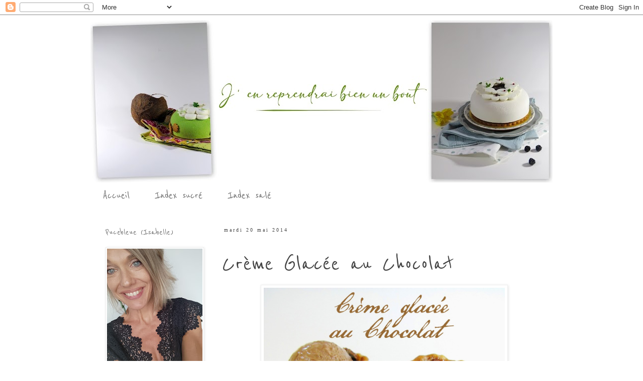

--- FILE ---
content_type: text/html; charset=UTF-8
request_url: http://www.jenreprendraibienunbout.com/2014/05/creme-glacee-au-chocolat.html
body_size: 85158
content:
<!DOCTYPE html>
<html class='v2' dir='ltr' lang='fr'>
<head>
<link href='https://www.blogger.com/static/v1/widgets/335934321-css_bundle_v2.css' rel='stylesheet' type='text/css'/>
<meta content='width=1100' name='viewport'/>
<meta content='text/html; charset=UTF-8' http-equiv='Content-Type'/>
<meta content='blogger' name='generator'/>
<link href='http://www.jenreprendraibienunbout.com/favicon.ico' rel='icon' type='image/x-icon'/>
<link href='http://www.jenreprendraibienunbout.com/2014/05/creme-glacee-au-chocolat.html' rel='canonical'/>
<link rel="alternate" type="application/atom+xml" title="J&#39;en reprendrai bien un bout... - Atom" href="http://www.jenreprendraibienunbout.com/feeds/posts/default" />
<link rel="alternate" type="application/rss+xml" title="J&#39;en reprendrai bien un bout... - RSS" href="http://www.jenreprendraibienunbout.com/feeds/posts/default?alt=rss" />
<link rel="service.post" type="application/atom+xml" title="J&#39;en reprendrai bien un bout... - Atom" href="https://www.blogger.com/feeds/5719778390497482750/posts/default" />

<link rel="alternate" type="application/atom+xml" title="J&#39;en reprendrai bien un bout... - Atom" href="http://www.jenreprendraibienunbout.com/feeds/5588290966529809924/comments/default" />
<!--Can't find substitution for tag [blog.ieCssRetrofitLinks]-->
<link href='https://blogger.googleusercontent.com/img/b/R29vZ2xl/AVvXsEivccVGn73lHwpz_m55VziNx1IG4wwDHFExx0b3D-qe4V2wVAERgqiOlZRlX9lFyo7ai6eJUTJsEyWrVviP88JjPI2HNc4c-vs8qDeTDNLTWWncGuOdE16X0lK-JWPeecgoMEKJCBj1_LE/s1600/Cr%C3%A8me+glac%C3%A9e+au+Chocolat2.jpg' rel='image_src'/>
<meta content='http://www.jenreprendraibienunbout.com/2014/05/creme-glacee-au-chocolat.html' property='og:url'/>
<meta content='Crème Glacée au Chocolat' property='og:title'/>
<meta content='     Dimanche, m&#39;a subitement pris l&#39;envie de ressortir la sorbetière. Mais il a d&#39;abord fallu remettre la main dessus... et me rappeler où ...' property='og:description'/>
<meta content='https://blogger.googleusercontent.com/img/b/R29vZ2xl/AVvXsEivccVGn73lHwpz_m55VziNx1IG4wwDHFExx0b3D-qe4V2wVAERgqiOlZRlX9lFyo7ai6eJUTJsEyWrVviP88JjPI2HNc4c-vs8qDeTDNLTWWncGuOdE16X0lK-JWPeecgoMEKJCBj1_LE/w1200-h630-p-k-no-nu/Cr%C3%A8me+glac%C3%A9e+au+Chocolat2.jpg' property='og:image'/>
<title>J'en reprendrai bien un bout...: Crème Glacée au Chocolat</title>
<style type='text/css'>@font-face{font-family:'Reenie Beanie';font-style:normal;font-weight:400;font-display:swap;src:url(//fonts.gstatic.com/s/reeniebeanie/v22/z7NSdR76eDkaJKZJFkkjuvWxXPq1q6Gjb_0.woff2)format('woff2');unicode-range:U+0000-00FF,U+0131,U+0152-0153,U+02BB-02BC,U+02C6,U+02DA,U+02DC,U+0304,U+0308,U+0329,U+2000-206F,U+20AC,U+2122,U+2191,U+2193,U+2212,U+2215,U+FEFF,U+FFFD;}@font-face{font-family:'Sacramento';font-style:normal;font-weight:400;font-display:swap;src:url(//fonts.gstatic.com/s/sacramento/v17/buEzpo6gcdjy0EiZMBUG4CMf_f5Iai0Ycw.woff2)format('woff2');unicode-range:U+0100-02BA,U+02BD-02C5,U+02C7-02CC,U+02CE-02D7,U+02DD-02FF,U+0304,U+0308,U+0329,U+1D00-1DBF,U+1E00-1E9F,U+1EF2-1EFF,U+2020,U+20A0-20AB,U+20AD-20C0,U+2113,U+2C60-2C7F,U+A720-A7FF;}@font-face{font-family:'Sacramento';font-style:normal;font-weight:400;font-display:swap;src:url(//fonts.gstatic.com/s/sacramento/v17/buEzpo6gcdjy0EiZMBUG4C0f_f5Iai0.woff2)format('woff2');unicode-range:U+0000-00FF,U+0131,U+0152-0153,U+02BB-02BC,U+02C6,U+02DA,U+02DC,U+0304,U+0308,U+0329,U+2000-206F,U+20AC,U+2122,U+2191,U+2193,U+2212,U+2215,U+FEFF,U+FFFD;}</style>
<style id='page-skin-1' type='text/css'><!--
/*
-----------------------------------------------
Blogger Template Style
Name:     Simple
Designer: Blogger
URL:      www.blogger.com
----------------------------------------------- */
/* Variable definitions
====================
<Variable name="keycolor" description="Main Color" type="color" default="#66bbdd"/>
<Group description="Page Text" selector="body">
<Variable name="body.font" description="Font" type="font"
default="normal normal 12px Arial, Tahoma, Helvetica, FreeSans, sans-serif"/>
<Variable name="body.text.color" description="Text Color" type="color" default="#222222"/>
</Group>
<Group description="Backgrounds" selector=".body-fauxcolumns-outer">
<Variable name="body.background.color" description="Outer Background" type="color" default="#66bbdd"/>
<Variable name="content.background.color" description="Main Background" type="color" default="#ffffff"/>
<Variable name="header.background.color" description="Header Background" type="color" default="transparent"/>
</Group>
<Group description="Links" selector=".main-outer">
<Variable name="link.color" description="Link Color" type="color" default="#2288bb"/>
<Variable name="link.visited.color" description="Visited Color" type="color" default="#888888"/>
<Variable name="link.hover.color" description="Hover Color" type="color" default="#33aaff"/>
</Group>
<Group description="Blog Title" selector=".header h1">
<Variable name="header.font" description="Font" type="font"
default="normal normal 60px Arial, Tahoma, Helvetica, FreeSans, sans-serif"/>
<Variable name="header.text.color" description="Title Color" type="color" default="#3399bb" />
</Group>
<Group description="Blog Description" selector=".header .description">
<Variable name="description.text.color" description="Description Color" type="color"
default="#777777" />
</Group>
<Group description="Tabs Text" selector=".tabs-inner .widget li a">
<Variable name="tabs.font" description="Font" type="font"
default="normal normal 14px Arial, Tahoma, Helvetica, FreeSans, sans-serif"/>
<Variable name="tabs.text.color" description="Text Color" type="color" default="#999999"/>
<Variable name="tabs.selected.text.color" description="Selected Color" type="color" default="#000000"/>
</Group>
<Group description="Tabs Background" selector=".tabs-outer .PageList">
<Variable name="tabs.background.color" description="Background Color" type="color" default="#f5f5f5"/>
<Variable name="tabs.selected.background.color" description="Selected Color" type="color" default="#eeeeee"/>
</Group>
<Group description="Post Title" selector="h3.post-title, .comments h4">
<Variable name="post.title.font" description="Font" type="font"
default="normal normal 22px Arial, Tahoma, Helvetica, FreeSans, sans-serif"/>
</Group>
<Group description="Date Header" selector=".date-header">
<Variable name="date.header.color" description="Text Color" type="color"
default="#444444"/>
<Variable name="date.header.background.color" description="Background Color" type="color"
default="transparent"/>
<Variable name="date.header.font" description="Text Font" type="font"
default="normal bold 11px Arial, Tahoma, Helvetica, FreeSans, sans-serif"/>
<Variable name="date.header.padding" description="Date Header Padding" type="string" default="inherit"/>
<Variable name="date.header.letterspacing" description="Date Header Letter Spacing" type="string" default="inherit"/>
<Variable name="date.header.margin" description="Date Header Margin" type="string" default="inherit"/>
</Group>
<Group description="Post Footer" selector=".post-footer">
<Variable name="post.footer.text.color" description="Text Color" type="color" default="#666666"/>
<Variable name="post.footer.background.color" description="Background Color" type="color"
default="#f9f9f9"/>
<Variable name="post.footer.border.color" description="Shadow Color" type="color" default="#eeeeee"/>
</Group>
<Group description="Gadgets" selector="h2">
<Variable name="widget.title.font" description="Title Font" type="font"
default="normal bold 11px Arial, Tahoma, Helvetica, FreeSans, sans-serif"/>
<Variable name="widget.title.text.color" description="Title Color" type="color" default="#000000"/>
<Variable name="widget.alternate.text.color" description="Alternate Color" type="color" default="#999999"/>
</Group>
<Group description="Images" selector=".main-inner">
<Variable name="image.background.color" description="Background Color" type="color" default="#ffffff"/>
<Variable name="image.border.color" description="Border Color" type="color" default="#eeeeee"/>
<Variable name="image.text.color" description="Caption Text Color" type="color" default="#444444"/>
</Group>
<Group description="Accents" selector=".content-inner">
<Variable name="body.rule.color" description="Separator Line Color" type="color" default="#eeeeee"/>
<Variable name="tabs.border.color" description="Tabs Border Color" type="color" default="transparent"/>
</Group>
<Variable name="body.background" description="Body Background" type="background"
color="transparent" default="$(color) none repeat scroll top left"/>
<Variable name="body.background.override" description="Body Background Override" type="string" default=""/>
<Variable name="body.background.gradient.cap" description="Body Gradient Cap" type="url"
default="url(https://resources.blogblog.com/blogblog/data/1kt/simple/gradients_light.png)"/>
<Variable name="body.background.gradient.tile" description="Body Gradient Tile" type="url"
default="url(https://resources.blogblog.com/blogblog/data/1kt/simple/body_gradient_tile_light.png)"/>
<Variable name="content.background.color.selector" description="Content Background Color Selector" type="string" default=".content-inner"/>
<Variable name="content.padding" description="Content Padding" type="length" default="10px" min="0" max="100px"/>
<Variable name="content.padding.horizontal" description="Content Horizontal Padding" type="length" default="10px" min="0" max="100px"/>
<Variable name="content.shadow.spread" description="Content Shadow Spread" type="length" default="40px" min="0" max="100px"/>
<Variable name="content.shadow.spread.webkit" description="Content Shadow Spread (WebKit)" type="length" default="5px" min="0" max="100px"/>
<Variable name="content.shadow.spread.ie" description="Content Shadow Spread (IE)" type="length" default="10px" min="0" max="100px"/>
<Variable name="main.border.width" description="Main Border Width" type="length" default="0" min="0" max="10px"/>
<Variable name="header.background.gradient" description="Header Gradient" type="url" default="none"/>
<Variable name="header.shadow.offset.left" description="Header Shadow Offset Left" type="length" default="-1px" min="-50px" max="50px"/>
<Variable name="header.shadow.offset.top" description="Header Shadow Offset Top" type="length" default="-1px" min="-50px" max="50px"/>
<Variable name="header.shadow.spread" description="Header Shadow Spread" type="length" default="1px" min="0" max="100px"/>
<Variable name="header.padding" description="Header Padding" type="length" default="30px" min="0" max="100px"/>
<Variable name="header.border.size" description="Header Border Size" type="length" default="1px" min="0" max="10px"/>
<Variable name="header.bottom.border.size" description="Header Bottom Border Size" type="length" default="1px" min="0" max="10px"/>
<Variable name="header.border.horizontalsize" description="Header Horizontal Border Size" type="length" default="0" min="0" max="10px"/>
<Variable name="description.text.size" description="Description Text Size" type="string" default="140%"/>
<Variable name="tabs.margin.top" description="Tabs Margin Top" type="length" default="0" min="0" max="100px"/>
<Variable name="tabs.margin.side" description="Tabs Side Margin" type="length" default="30px" min="0" max="100px"/>
<Variable name="tabs.background.gradient" description="Tabs Background Gradient" type="url"
default="url(https://resources.blogblog.com/blogblog/data/1kt/simple/gradients_light.png)"/>
<Variable name="tabs.border.width" description="Tabs Border Width" type="length" default="1px" min="0" max="10px"/>
<Variable name="tabs.bevel.border.width" description="Tabs Bevel Border Width" type="length" default="1px" min="0" max="10px"/>
<Variable name="post.margin.bottom" description="Post Bottom Margin" type="length" default="25px" min="0" max="100px"/>
<Variable name="image.border.small.size" description="Image Border Small Size" type="length" default="2px" min="0" max="10px"/>
<Variable name="image.border.large.size" description="Image Border Large Size" type="length" default="5px" min="0" max="10px"/>
<Variable name="page.width.selector" description="Page Width Selector" type="string" default=".region-inner"/>
<Variable name="page.width" description="Page Width" type="string" default="auto"/>
<Variable name="main.section.margin" description="Main Section Margin" type="length" default="15px" min="0" max="100px"/>
<Variable name="main.padding" description="Main Padding" type="length" default="15px" min="0" max="100px"/>
<Variable name="main.padding.top" description="Main Padding Top" type="length" default="30px" min="0" max="100px"/>
<Variable name="main.padding.bottom" description="Main Padding Bottom" type="length" default="30px" min="0" max="100px"/>
<Variable name="paging.background"
color="transparent"
description="Background of blog paging area" type="background"
default="transparent none no-repeat scroll top center"/>
<Variable name="footer.bevel" description="Bevel border length of footer" type="length" default="0" min="0" max="10px"/>
<Variable name="mobile.background.overlay" description="Mobile Background Overlay" type="string"
default="transparent none repeat scroll top left"/>
<Variable name="mobile.background.size" description="Mobile Background Size" type="string" default="auto"/>
<Variable name="mobile.button.color" description="Mobile Button Color" type="color" default="#ffffff" />
<Variable name="startSide" description="Side where text starts in blog language" type="automatic" default="left"/>
<Variable name="endSide" description="Side where text ends in blog language" type="automatic" default="right"/>
*/
/* Content
----------------------------------------------- */
body {
font: normal normal 12px Georgia, Utopia, 'Palatino Linotype', Palatino, serif;
color: #444444;
background: transparent none repeat scroll top left;
padding: 0 0 0 0;
}
html body .region-inner {
min-width: 0;
max-width: 100%;
width: auto;
}
h2 {
font-size: 22px;
}
a:link {
text-decoration:none;
color: #666666;
}
a:visited {
text-decoration:none;
color: #666666;
}
a:hover {
text-decoration:underline;
color: #999999;
}
.body-fauxcolumn-outer .fauxcolumn-inner {
background: transparent none repeat scroll top left;
_background-image: none;
}
.body-fauxcolumn-outer .cap-top {
position: absolute;
z-index: 1;
height: 400px;
width: 100%;
}
.body-fauxcolumn-outer .cap-top .cap-left {
width: 100%;
background: transparent none repeat-x scroll top left;
_background-image: none;
}
.content-outer {
-moz-box-shadow: 0 0 0 rgba(0, 0, 0, .15);
-webkit-box-shadow: 0 0 0 rgba(0, 0, 0, .15);
-goog-ms-box-shadow: 0 0 0 #333333;
box-shadow: 0 0 0 rgba(0, 0, 0, .15);
margin-bottom: 1px;
}
.content-inner {
padding: 10px 40px;
}
.content-inner {
background-color: transparent;
}
/* Header
----------------------------------------------- */
.header-outer {
background: transparent none repeat-x scroll 0 -400px;
_background-image: none;
}
.Header h1 {
font: normal normal 40px Sacramento;
color: #000000;
text-shadow: 0 0 0 rgba(0, 0, 0, .2);
}
.Header h1 a {
color: #000000;
}
.Header .description {
font-size: 18px;
color: #666666;
}
.header-inner .Header .titlewrapper {
padding: 22px 0;
}
.header-inner .Header .descriptionwrapper {
padding: 0 0;
}
/* Tabs
----------------------------------------------- */
.tabs-inner .section:first-child {
border-top: 0 solid transparent;
}
.tabs-inner .section:first-child ul {
margin-top: -1px;
border-top: 1px solid transparent;
border-left: 1px solid transparent;
border-right: 1px solid transparent;
}
.tabs-inner .widget ul {
background: transparent none repeat-x scroll 0 -800px;
_background-image: none;
border-bottom: 1px solid transparent;
margin-top: 0;
margin-left: -30px;
margin-right: -30px;
}
.tabs-inner .widget li a {
display: inline-block;
padding: .6em 1em;
font: normal normal 24px Reenie Beanie;
color: #666666;
border-left: 1px solid transparent;
border-right: 1px solid transparent;
}
.tabs-inner .widget li:first-child a {
border-left: none;
}
.tabs-inner .widget li.selected a, .tabs-inner .widget li a:hover {
color: #666666;
background-color: transparent;
text-decoration: none;
}
/* Columns
----------------------------------------------- */
.main-outer {
border-top: 0 solid transparent;
}
.fauxcolumn-left-outer .fauxcolumn-inner {
border-right: 1px solid transparent;
}
.fauxcolumn-right-outer .fauxcolumn-inner {
border-left: 1px solid transparent;
}
/* Headings
----------------------------------------------- */
div.widget > h2,
div.widget h2.title {
margin: 0 0 1em 0;
font: normal normal 20px Reenie Beanie;
color: #666666;
}
/* Widgets
----------------------------------------------- */
.widget .zippy {
color: #999999;
text-shadow: 2px 2px 1px rgba(0, 0, 0, .1);
}
.widget .popular-posts ul {
list-style: none;
}
/* Posts
----------------------------------------------- */
h2.date-header {
font: normal normal 10px 'Times New Roman', Times, FreeSerif, serif;
}
.date-header span {
background-color: rgba(0, 0, 0, 0);
color: #444444;
padding: 0.4em;
letter-spacing: 3px;
margin: inherit;
}
.main-inner {
padding-top: 35px;
padding-bottom: 65px;
}
.main-inner .column-center-inner {
padding: 0 0;
}
.main-inner .column-center-inner .section {
margin: 0 1em;
}
.post {
margin: 0 0 45px 0;
}
h3.post-title, .comments h4 {
font: normal normal 50px Reenie Beanie;
margin: .75em 0 0;
}
.post-body {
font-size: 110%;
line-height: 1.4;
position: relative;
}
.post-body img, .post-body .tr-caption-container, .Profile img, .Image img,
.BlogList .item-thumbnail img {
padding: 2px;
background: #ffffff;
border: 1px solid #eeeeee;
-moz-box-shadow: 1px 1px 5px rgba(0, 0, 0, .1);
-webkit-box-shadow: 1px 1px 5px rgba(0, 0, 0, .1);
box-shadow: 1px 1px 5px rgba(0, 0, 0, .1);
}
.post-body img, .post-body .tr-caption-container {
padding: 5px;
}
.post-body .tr-caption-container {
color: #666666;
}
.post-body .tr-caption-container img {
padding: 0;
background: transparent;
border: none;
-moz-box-shadow: 0 0 0 rgba(0, 0, 0, .1);
-webkit-box-shadow: 0 0 0 rgba(0, 0, 0, .1);
box-shadow: 0 0 0 rgba(0, 0, 0, .1);
}
.post-header {
margin: 0 0 1.5em;
line-height: 1.6;
font-size: 90%;
}
.post-footer {
margin: 20px -2px 0;
padding: 5px 10px;
color: #666666;
background-color: transparent;
border-bottom: 1px solid #eeeeee;
line-height: 1.6;
font-size: 90%;
}
#comments .comment-author {
padding-top: 1.5em;
border-top: 1px solid transparent;
background-position: 0 1.5em;
}
#comments .comment-author:first-child {
padding-top: 0;
border-top: none;
}
.avatar-image-container {
margin: .2em 0 0;
}
#comments .avatar-image-container img {
border: 1px solid #eeeeee;
}
/* Comments
----------------------------------------------- */
.comments .comments-content .icon.blog-author {
background-repeat: no-repeat;
background-image: url([data-uri]);
}
.comments .comments-content .loadmore a {
border-top: 1px solid #999999;
border-bottom: 1px solid #999999;
}
.comments .comment-thread.inline-thread {
background-color: transparent;
}
.comments .continue {
border-top: 2px solid #999999;
}
/* Accents
---------------------------------------------- */
.section-columns td.columns-cell {
border-left: 1px solid transparent;
}
.blog-pager {
background: transparent url(http://www.blogblog.com/1kt/simple/paging_dot.png) repeat-x scroll top center;
}
.blog-pager-older-link, .home-link,
.blog-pager-newer-link {
background-color: transparent;
padding: 5px;
}
.footer-outer {
border-top: 1px dashed #bbbbbb;
}
/* Mobile
----------------------------------------------- */
body.mobile  {
background-size: auto;
}
.mobile .body-fauxcolumn-outer {
background: transparent none repeat scroll top left;
}
.mobile .body-fauxcolumn-outer .cap-top {
background-size: 100% auto;
}
.mobile .content-outer {
-webkit-box-shadow: 0 0 3px rgba(0, 0, 0, .15);
box-shadow: 0 0 3px rgba(0, 0, 0, .15);
}
.mobile .tabs-inner .widget ul {
margin-left: 0;
margin-right: 0;
}
.mobile .post {
margin: 0;
}
.mobile .main-inner .column-center-inner .section {
margin: 0;
}
.mobile .date-header span {
padding: 0.1em 10px;
margin: 0 -10px;
}
.mobile h3.post-title {
margin: 0;
}
.mobile .blog-pager {
background: transparent none no-repeat scroll top center;
}
.mobile .footer-outer {
border-top: none;
}
.mobile .main-inner, .mobile .footer-inner {
background-color: transparent;
}
.mobile-index-contents {
color: #444444;
}
.mobile-link-button {
background-color: #666666;
}
.mobile-link-button a:link, .mobile-link-button a:visited {
color: #ffffff;
}
.mobile .tabs-inner .section:first-child {
border-top: none;
}
.mobile .tabs-inner .PageList .widget-content {
background-color: transparent;
color: #666666;
border-top: 1px solid transparent;
border-bottom: 1px solid transparent;
}
.mobile .tabs-inner .PageList .widget-content .pagelist-arrow {
border-left: 1px solid transparent;
}

--></style>
<style id='template-skin-1' type='text/css'><!--
body {
min-width: 1000px;
}
.content-outer, .content-fauxcolumn-outer, .region-inner {
min-width: 1000px;
max-width: 1000px;
_width: 1000px;
}
.main-inner .columns {
padding-left: 250px;
padding-right: 0px;
}
.main-inner .fauxcolumn-center-outer {
left: 250px;
right: 0px;
/* IE6 does not respect left and right together */
_width: expression(this.parentNode.offsetWidth -
parseInt("250px") -
parseInt("0px") + 'px');
}
.main-inner .fauxcolumn-left-outer {
width: 250px;
}
.main-inner .fauxcolumn-right-outer {
width: 0px;
}
.main-inner .column-left-outer {
width: 250px;
right: 100%;
margin-left: -250px;
}
.main-inner .column-right-outer {
width: 0px;
margin-right: -0px;
}
#layout {
min-width: 0;
}
#layout .content-outer {
min-width: 0;
width: 800px;
}
#layout .region-inner {
min-width: 0;
width: auto;
}
body#layout div.add_widget {
padding: 8px;
}
body#layout div.add_widget a {
margin-left: 32px;
}
--></style>
<link href='https://www.blogger.com/dyn-css/authorization.css?targetBlogID=5719778390497482750&amp;zx=689e4c67-6f14-4758-baea-ddee12c8d93e' media='none' onload='if(media!=&#39;all&#39;)media=&#39;all&#39;' rel='stylesheet'/><noscript><link href='https://www.blogger.com/dyn-css/authorization.css?targetBlogID=5719778390497482750&amp;zx=689e4c67-6f14-4758-baea-ddee12c8d93e' rel='stylesheet'/></noscript>
<meta name='google-adsense-platform-account' content='ca-host-pub-1556223355139109'/>
<meta name='google-adsense-platform-domain' content='blogspot.com'/>

<link rel="stylesheet" href="https://fonts.googleapis.com/css2?display=swap&family=Dancing+Script"></head>
<body class='loading'>
<div class='navbar section' id='navbar' name='Navbar'><div class='widget Navbar' data-version='1' id='Navbar1'><script type="text/javascript">
    function setAttributeOnload(object, attribute, val) {
      if(window.addEventListener) {
        window.addEventListener('load',
          function(){ object[attribute] = val; }, false);
      } else {
        window.attachEvent('onload', function(){ object[attribute] = val; });
      }
    }
  </script>
<div id="navbar-iframe-container"></div>
<script type="text/javascript" src="https://apis.google.com/js/platform.js"></script>
<script type="text/javascript">
      gapi.load("gapi.iframes:gapi.iframes.style.bubble", function() {
        if (gapi.iframes && gapi.iframes.getContext) {
          gapi.iframes.getContext().openChild({
              url: 'https://www.blogger.com/navbar/5719778390497482750?po\x3d5588290966529809924\x26origin\x3dhttp://www.jenreprendraibienunbout.com',
              where: document.getElementById("navbar-iframe-container"),
              id: "navbar-iframe"
          });
        }
      });
    </script><script type="text/javascript">
(function() {
var script = document.createElement('script');
script.type = 'text/javascript';
script.src = '//pagead2.googlesyndication.com/pagead/js/google_top_exp.js';
var head = document.getElementsByTagName('head')[0];
if (head) {
head.appendChild(script);
}})();
</script>
</div></div>
<div class='body-fauxcolumns'>
<div class='fauxcolumn-outer body-fauxcolumn-outer'>
<div class='cap-top'>
<div class='cap-left'></div>
<div class='cap-right'></div>
</div>
<div class='fauxborder-left'>
<div class='fauxborder-right'></div>
<div class='fauxcolumn-inner'>
</div>
</div>
<div class='cap-bottom'>
<div class='cap-left'></div>
<div class='cap-right'></div>
</div>
</div>
</div>
<div class='content'>
<div class='content-fauxcolumns'>
<div class='fauxcolumn-outer content-fauxcolumn-outer'>
<div class='cap-top'>
<div class='cap-left'></div>
<div class='cap-right'></div>
</div>
<div class='fauxborder-left'>
<div class='fauxborder-right'></div>
<div class='fauxcolumn-inner'>
</div>
</div>
<div class='cap-bottom'>
<div class='cap-left'></div>
<div class='cap-right'></div>
</div>
</div>
</div>
<div class='content-outer'>
<div class='content-cap-top cap-top'>
<div class='cap-left'></div>
<div class='cap-right'></div>
</div>
<div class='fauxborder-left content-fauxborder-left'>
<div class='fauxborder-right content-fauxborder-right'></div>
<div class='content-inner'>
<header>
<div class='header-outer'>
<div class='header-cap-top cap-top'>
<div class='cap-left'></div>
<div class='cap-right'></div>
</div>
<div class='fauxborder-left header-fauxborder-left'>
<div class='fauxborder-right header-fauxborder-right'></div>
<div class='region-inner header-inner'>
<div class='header section' id='header' name='En-tête'><div class='widget Header' data-version='1' id='Header1'>
<div id='header-inner'>
<a href='http://www.jenreprendraibienunbout.com/' style='display: block'>
<img alt='J&#39;en reprendrai bien un bout...' height='324px; ' id='Header1_headerimg' src='https://blogger.googleusercontent.com/img/a/AVvXsEh2EDxlx4KQ62FLKaHY3_OvhhYECS0YyqSViqZsLpKovYPn0hIOZ2gmgiGRIew0PxyWG4GQCHbwYtVEsqFABzjgehtuXcrB0z53KFirEH8yCVYh1_rdllRi9-jeFkj1Ymw933k4BnwSjyHtGQHH88bdSFJYjisURmtv0EnqIOVU9BdGH-Hlg1EpPQXs87U2=s920' style='display: block' width='920px; '/>
</a>
</div>
</div></div>
</div>
</div>
<div class='header-cap-bottom cap-bottom'>
<div class='cap-left'></div>
<div class='cap-right'></div>
</div>
</div>
</header>
<div class='tabs-outer'>
<div class='tabs-cap-top cap-top'>
<div class='cap-left'></div>
<div class='cap-right'></div>
</div>
<div class='fauxborder-left tabs-fauxborder-left'>
<div class='fauxborder-right tabs-fauxborder-right'></div>
<div class='region-inner tabs-inner'>
<div class='tabs section' id='crosscol' name='Toutes les colonnes'><div class='widget PageList' data-version='1' id='PageList1'>
<div class='widget-content'>
<ul>
<li>
<a href='http://www.jenreprendraibienunbout.com/'>Accueil</a>
</li>
<li>
<a href='http://pucebleue-jenreprendraibienunbout.blogspot.com/2007/11/index-des-recettes-sucrees.html'>Index sucré</a>
</li>
<li>
<a href='http://pucebleue-jenreprendraibienunbout.blogspot.com/2007/11/index-des-recettes-salees.html'>Index salé</a>
</li>
</ul>
<div class='clear'></div>
</div>
</div></div>
<div class='tabs no-items section' id='crosscol-overflow' name='Cross-Column 2'></div>
</div>
</div>
<div class='tabs-cap-bottom cap-bottom'>
<div class='cap-left'></div>
<div class='cap-right'></div>
</div>
</div>
<div class='main-outer'>
<div class='main-cap-top cap-top'>
<div class='cap-left'></div>
<div class='cap-right'></div>
</div>
<div class='fauxborder-left main-fauxborder-left'>
<div class='fauxborder-right main-fauxborder-right'></div>
<div class='region-inner main-inner'>
<div class='columns fauxcolumns'>
<div class='fauxcolumn-outer fauxcolumn-center-outer'>
<div class='cap-top'>
<div class='cap-left'></div>
<div class='cap-right'></div>
</div>
<div class='fauxborder-left'>
<div class='fauxborder-right'></div>
<div class='fauxcolumn-inner'>
</div>
</div>
<div class='cap-bottom'>
<div class='cap-left'></div>
<div class='cap-right'></div>
</div>
</div>
<div class='fauxcolumn-outer fauxcolumn-left-outer'>
<div class='cap-top'>
<div class='cap-left'></div>
<div class='cap-right'></div>
</div>
<div class='fauxborder-left'>
<div class='fauxborder-right'></div>
<div class='fauxcolumn-inner'>
</div>
</div>
<div class='cap-bottom'>
<div class='cap-left'></div>
<div class='cap-right'></div>
</div>
</div>
<div class='fauxcolumn-outer fauxcolumn-right-outer'>
<div class='cap-top'>
<div class='cap-left'></div>
<div class='cap-right'></div>
</div>
<div class='fauxborder-left'>
<div class='fauxborder-right'></div>
<div class='fauxcolumn-inner'>
</div>
</div>
<div class='cap-bottom'>
<div class='cap-left'></div>
<div class='cap-right'></div>
</div>
</div>
<!-- corrects IE6 width calculation -->
<div class='columns-inner'>
<div class='column-center-outer'>
<div class='column-center-inner'>
<div class='main section' id='main' name='Principal'><div class='widget Blog' data-version='1' id='Blog1'>
<div class='blog-posts hfeed'>

          <div class="date-outer">
        
<h2 class='date-header'><span>mardi 20 mai 2014</span></h2>

          <div class="date-posts">
        
<div class='post-outer'>
<div class='post hentry uncustomized-post-template' itemprop='blogPost' itemscope='itemscope' itemtype='http://schema.org/BlogPosting'>
<meta content='https://blogger.googleusercontent.com/img/b/R29vZ2xl/AVvXsEivccVGn73lHwpz_m55VziNx1IG4wwDHFExx0b3D-qe4V2wVAERgqiOlZRlX9lFyo7ai6eJUTJsEyWrVviP88JjPI2HNc4c-vs8qDeTDNLTWWncGuOdE16X0lK-JWPeecgoMEKJCBj1_LE/s1600/Cr%C3%A8me+glac%C3%A9e+au+Chocolat2.jpg' itemprop='image_url'/>
<meta content='5719778390497482750' itemprop='blogId'/>
<meta content='5588290966529809924' itemprop='postId'/>
<a name='5588290966529809924'></a>
<h3 class='post-title entry-title' itemprop='name'>
Crème Glacée au Chocolat
</h3>
<div class='post-header'>
<div class='post-header-line-1'></div>
</div>
<div class='post-body entry-content' id='post-body-5588290966529809924' itemprop='description articleBody'>
<div class="separator" style="clear: both; text-align: center;">
<a href="https://blogger.googleusercontent.com/img/b/R29vZ2xl/AVvXsEivccVGn73lHwpz_m55VziNx1IG4wwDHFExx0b3D-qe4V2wVAERgqiOlZRlX9lFyo7ai6eJUTJsEyWrVviP88JjPI2HNc4c-vs8qDeTDNLTWWncGuOdE16X0lK-JWPeecgoMEKJCBj1_LE/s1600/Cr%C3%A8me+glac%C3%A9e+au+Chocolat2.jpg" imageanchor="1" style="margin-left: 1em; margin-right: 1em;"><img border="0" height="640" src="https://blogger.googleusercontent.com/img/b/R29vZ2xl/AVvXsEivccVGn73lHwpz_m55VziNx1IG4wwDHFExx0b3D-qe4V2wVAERgqiOlZRlX9lFyo7ai6eJUTJsEyWrVviP88JjPI2HNc4c-vs8qDeTDNLTWWncGuOdE16X0lK-JWPeecgoMEKJCBj1_LE/s1600/Cr%C3%A8me+glac%C3%A9e+au+Chocolat2.jpg" width="480" /></a></div>
<div style="text-align: center;">
<i><span style="color: #783f04;"><br /></span></i></div>
<div style="text-align: center;">
<i><span style="color: #783f04;">Dimanche, m'a subitement pris l'envie de ressortir la sorbetière. Mais il a d'abord fallu remettre la main dessus... et me rappeler où je l'avais rangée ne m'a pas pris que quelques secondes! Une fois souvenu de l'endroit, il a ensuite fallu l'extirper de dernière tout un tas d'autres choses (<span style="font-family: Courier New, Courier, monospace;">gouttières à bûches, moules en silicone empilés qui menacent de s'écrouler à tout moment, divers accessoires KitchenAid, yaourtière, et enfin une grosse caisse de rangement dans laquelle j'empile tous mes cercles à tartes et entremets</span>). Après avoir démonté l'appartement et créer en foutoir sans nom, j'avais enfin entre les main l'objet tant convoité. Je l'ai soigneusement lavé (<span style="font-family: Courier New, Courier, monospace;">ça devait bien faire 2 ans qu'elle n'avait pas vu la lumière du jour la pauvre</span>) et ai voulu placer le bac au congélateur... Voilà un point de détail que j'avais totalement oublié: il faut réserver le bac dans le congélateur... bourré à craquer évidement, sinon c'est pas marrant!!! Bien, bien, bien, ne nous décourageons pas! Je vide tout et joue à Tetris pendant une petite demi-heure, sors quelques bricoles qui du coup seront mangées pour les repas du soir et lendemain et fini par enfin pouvoir ranger le bac (<span style="font-family: Courier New, Courier, monospace;">je l'aurai mérité ma boule de glace!!</span>)</span></i></div>
<div style="text-align: center;">
<i><span style="color: #783f04;">Tout ça fait, je sais que je suis tranquille pour 48 heures (<span style="font-family: Courier New, Courier, monospace;">c'est selon moi le temps nécessaire à la bonne congélation du bac, sinon la glace ne prend pas suffisamment bien, le bac se réchauffant bien trop rapidement</span>) ce qui me laisse largement le temps de réfléchir à quel parfum sera ma première glace de la saison. En fait j'ai déjà une idée en tête: je veux une glace aux... ah bah non, je vous le dis pas, ça sera la surprise pour la prochaine fois :) mais c'est là que me prends la mauvaise idée de le dire à mon homme qui me fait une tête de dix pieds de long (<span style="font-family: Courier New, Courier, monospace;">en fait il me fait toujours ça!!! "ah ouais, t'es sûre, tu crois, ouais bof bof" et puis Monsieur goûte et là Monsieur me dit qu'il adore, que c'est trop bon, qu'en fait c'était une super idée... IL M'ÉNERVE!!!</span>), lui, il veut du chocolat (<span style="font-family: Courier New, Courier, monospace;">aucune originalité ces hommes!</span>). Ok, ok, je te fais ta glace au chocolat, et après je décide sans te demander ton avis de ce que je ferai!!</span></i></div>
<div style="text-align: center;">
<i><span style="color: #783f04;">Faire la glace c'est une chose, mais je trouve que la manger dans un cône c'est quand même vachement sympa, du coup, j'en ai profité pour ressortir le gaufrier à cornet (<span style="font-family: Courier New, Courier, monospace;">je vous passe les détails de la recherche du dit gaufrier ça serait répétitif...</span>)</span></i></div>
<div style="text-align: center;">
<i><span style="color: #783f04;"><b>Une bonne crème glacée au chocolat hyper crémeuse et onctueuse</b>, d'une <b>texture très légère</b> et surtout <b>avec un très bon goût de chocolat</b>. J'utilise volontairement le terme de crème glacée car<b> je suis partie d'une base de crémeux au chocolat </b>et non d'une crème anglaise comme je le fais habituellement quand je réalise de la glace maison. <b>Le résultat est incomparable</b>. Mon homme m'a d'ailleurs dit que ça ne ressemblait pas à de la glace, que c'était tout à fait différent mais que surtout c'était tout à fait une tuerie!!!&nbsp;</span></i></div>
<br />
<div class="separator" style="clear: both; text-align: center;">
<a href="https://blogger.googleusercontent.com/img/b/R29vZ2xl/AVvXsEg37NxG9tJO6r5YIKDc7engxJ3R54df50DkSkbdAwZ0qne9hB3cppIWJI1091aTE_6T0Xa6UFlKqm0EVR5k7OqfXAJYOLOKhEC7Kat8owVBihY9FX4khyCHxopdVmgIkN8ehsiCKCNUAio/s1600/Cr%C3%A8me+glac%C3%A9e+au+Chocolat1.jpg" imageanchor="1" style="margin-left: 1em; margin-right: 1em;"><img border="0" height="640" src="https://blogger.googleusercontent.com/img/b/R29vZ2xl/AVvXsEg37NxG9tJO6r5YIKDc7engxJ3R54df50DkSkbdAwZ0qne9hB3cppIWJI1091aTE_6T0Xa6UFlKqm0EVR5k7OqfXAJYOLOKhEC7Kat8owVBihY9FX4khyCHxopdVmgIkN8ehsiCKCNUAio/s1600/Cr%C3%A8me+glac%C3%A9e+au+Chocolat1.jpg" width="480" /></a></div>
<br />
<div style="text-align: center;">
<i><span style="color: #999999; font-size: x-small;">Pour <b>6/8 boules</b> de crème glacée au chocolat&nbsp;</span></i></div>
<div style="text-align: center;">
<i><span style="color: #999999; font-size: x-small;">et leurs cornets individuels</span></i></div>
<div style="text-align: center;">
<i><span style="color: #999999; font-size: x-small;"><br /></span></i></div>
<div style="text-align: center;">
<br /></div>
<div style="text-align: center;">
<span style="font-family: Courier New, Courier, monospace;"><b>48 heures avant, placer le bac de la sorbetière dans le congélateur.</b></span></div>
<div style="text-align: center;">
<br /></div>
<div style="text-align: center;">
<a href="https://blogger.googleusercontent.com/img/b/R29vZ2xl/AVvXsEgdQyClsu_gkEc2qRUpmjzFYrwQKeFKV7IgRbv1x4Y6HJnUaPW2WUUocjjOMJy4KgVCM2yM3mADruppRa1M_vNg90QIHjs6p53O65297tyfgh1hnxUusuvlRO6kLeWuVTjee7814T7dntU/s1600/Cr%C3%A8me+glac%C3%A9e+au+chocolat4.jpg" imageanchor="1" style="clear: right; float: right; margin-bottom: 1em; margin-left: 1em;"><img border="0" height="400" src="https://blogger.googleusercontent.com/img/b/R29vZ2xl/AVvXsEgdQyClsu_gkEc2qRUpmjzFYrwQKeFKV7IgRbv1x4Y6HJnUaPW2WUUocjjOMJy4KgVCM2yM3mADruppRa1M_vNg90QIHjs6p53O65297tyfgh1hnxUusuvlRO6kLeWuVTjee7814T7dntU/s1600/Cr%C3%A8me+glac%C3%A9e+au+chocolat4.jpg" width="300" /></a><span style="color: #b45f06;"></span></div>
<div style="font-family: 'Courier New', Courier, monospace; text-align: center; text-decoration: underline;">
<span style="color: #b45f06;"><span style="color: #b45f06; font-family: Courier New, Courier, monospace;"><u><br /></u></span></span></div>
<div style="font-family: 'Courier New', Courier, monospace; text-align: center; text-decoration: underline;">
<span style="color: #b45f06;"><span style="color: #b45f06; font-family: Courier New, Courier, monospace;"><u><br /></u></span></span></div>
<div style="font-family: 'Courier New', Courier, monospace; text-align: center; text-decoration: underline;">
<span style="color: #b45f06;"><span style="color: #b45f06; font-family: Courier New, Courier, monospace;"><u><br /></u></span></span></div>
<div style="font-family: 'Courier New', Courier, monospace; text-align: center; text-decoration: underline;">
<span style="color: #b45f06;"><span style="color: #b45f06; font-family: Courier New, Courier, monospace;"><u><br /></u></span></span></div>
<div style="font-family: 'Courier New', Courier, monospace; text-align: center; text-decoration: underline;">
<span style="color: #b45f06;"><span style="color: #b45f06; font-family: Courier New, Courier, monospace;"><u><br /></u></span></span></div>
<div style="font-family: 'Courier New', Courier, monospace; text-align: center; text-decoration: underline;">
<span style="color: #b45f06;"><span style="color: #b45f06; font-family: Courier New, Courier, monospace;"><u><br /></u></span></span></div>
<div style="font-family: 'Courier New', Courier, monospace; text-align: center; text-decoration: underline;">
<span style="color: #b45f06;"><span style="color: #b45f06; font-family: Courier New, Courier, monospace;"><u><br /></u></span></span></div>
<div style="font-family: 'Courier New', Courier, monospace; text-align: center; text-decoration: underline;">
<span style="color: #b45f06;"><span style="color: #b45f06; font-family: Courier New, Courier, monospace;"><u><br /></u></span></span></div>
<div style="font-family: 'Courier New', Courier, monospace; text-align: center; text-decoration: underline;">
<span style="color: #b45f06;"><u>Crème glacée au chocolat</u></span></div>
<div style="text-align: center;">
<span style="color: #b45f06;"><span style="font-family: inherit;"><span style="color: #783f04;">120 g de lait </span><b style="color: #783f04;">entier</b></span></span></div>
<div style="text-align: center;">
<span style="color: #b45f06;"><span style="color: #783f04;">120 g de crème </span><b style="color: #783f04;">liquide entière</b></span></div>
<div style="text-align: center;">
<span style="color: #b45f06;"><span style="color: #783f04;">50 g de jaunes d'oeufs<span style="font-size: x-small;"> </span></span><span style="color: #b45f06; font-size: x-small;">(<span style="font-family: Courier New, Courier, monospace;"><i>+/- 3 jaunes</i></span>)</span></span></div>
<div style="text-align: center;">
<span style="color: #b45f06;"><span style="color: #783f04;">25 g de sucre</span></span></div>
<div style="text-align: center;">
<span style="color: #b45f06;"><span style="color: #783f04;">125 g de chocolat noir</span> <span style="color: #b45f06; font-size: x-small;">(<i><span style="font-family: Courier New, Courier, monospace;">64%</span></i>)</span></span></div>
<br />
<div style="text-align: center;">
<br /></div>
<div style="text-align: center;">
<br /></div>
<div style="text-align: center;">
<br /></div>
<div style="text-align: center;">
<br /></div>
<div style="text-align: center;">
<br /></div>
<div style="text-align: center;">
<br /></div>
<div style="text-align: center;">
<br /></div>
<div style="text-align: center;">
<br /></div>
<div style="text-align: center;">
<br /></div>
<div style="text-align: center;">
Verser le lait et la crème liquide dans une casserole. <b>Porter à ébullition</b> sur feu doux.</div>
<div style="text-align: center;">
Parallèlement, <b>blanchir</b>&nbsp;fortement le sucre et les jaunes d'oeufs pour leur donner du volume.&nbsp;</div>
<div style="text-align: center;">
Hacher grossièrement le chocolat.</div>
<div style="text-align: center;">
Verser le lait/crème bouillant sur le mélange jaunes/sucre, remuer à l'aide d'un fouet et reverser de suite dans la casserole. Faire <b>épaissir sur feu doux et sans cesser de remuer</b> de la même manière que pour une crème anglaise:<i><span style="font-family: Courier New, Courier, monospace;"> stopper la cuisson quand la crème nappe la cuillère et atteint les <b>85&#176;</b></span></i>.</div>
<div style="text-align: center;">
Verser de suite sur le chocolat haché à travers une passoire pour retirer les éventuelles impurtés. Laisser reposer 2 min environ pour laisser le temps au chocolat de fondre puis remuer à l'aide d'un fouet à main.&nbsp;</div>
<div style="text-align: center;">
<b>Mixer quelques minutes à l'aide d'un mixeur plongeant pour bien lisser la préparation et parfaitement l'homogénéiser</b>.&nbsp;</div>
<div style="text-align: center;">
<b>Filmer au contact</b> (<i><span style="font-family: Courier New, Courier, monospace;">pour éviter la formation d'une croûte</span></i>) et <b>laisser refroidir au réfrigérateur 2 heures</b>.</div>
<div style="text-align: center;">
Une fois le crémeux parfaitement froid, le verser dans la cuve de la sorbetière et<b> laisser turbiner 30 min</b> <i><span style="font-family: Courier New, Courier, monospace;">jusqu'à ce qu'elle prenne une consistance épaissie</span></i>. Débarrasser dans un récipient et <b>placer au congélateur au moins 1 heure avant de déguster</b>.</div>
<div style="text-align: center;">
<span style="font-family: Courier New, Courier, monospace;">Si vous ne dégustez pas la crème glacée de suite, mais le lendemain ou le surlendemain, la placer au réfrigérateur 15 min avant de la servir de sorte à ce qu'elle retrouve une texture plus souple et onctueuse</span>.</div>
<div style="text-align: center;">
<b>Essayer de conserver votre glace maison 2 jours maximum</b>.</div>
<div style="text-align: center;">
<br /></div>
<div style="text-align: center;">
<a href="https://blogger.googleusercontent.com/img/b/R29vZ2xl/AVvXsEgMTRpdaZOe2GGrKMK4qoUC4JCVdb3TsYc-v3IxZKxoFpdJuOGoGEJIAwh-oAphr8yrxjLRAa7Xx42kbbmzq3lvI-N87a099i7y_7bRnXBZqRIWZrKZB54LMkxbVfRa2ED8WDDF-MgMoGQ/s1600/Cornets+%C3%A0+glace.jpg" imageanchor="1" style="clear: left; float: left; margin-bottom: 1em; margin-right: 1em;"><img border="0" height="400" src="https://blogger.googleusercontent.com/img/b/R29vZ2xl/AVvXsEgMTRpdaZOe2GGrKMK4qoUC4JCVdb3TsYc-v3IxZKxoFpdJuOGoGEJIAwh-oAphr8yrxjLRAa7Xx42kbbmzq3lvI-N87a099i7y_7bRnXBZqRIWZrKZB54LMkxbVfRa2ED8WDDF-MgMoGQ/s1600/Cornets+%C3%A0+glace.jpg" width="300" /></a><span style="color: #b45f06;"></span></div>
<div style="font-family: 'Courier New', Courier, monospace; text-align: center; text-decoration: underline;">
<span style="color: #b45f06;"><span style="color: #b45f06; font-family: Courier New, Courier, monospace;"><u><br /></u></span></span></div>
<div style="font-family: 'Courier New', Courier, monospace; text-align: center; text-decoration: underline;">
<span style="color: #b45f06;"><span style="color: #b45f06; font-family: Courier New, Courier, monospace;"><u><br /></u></span></span></div>
<div style="font-family: 'Courier New', Courier, monospace; text-align: center; text-decoration: underline;">
<span style="color: #b45f06;"><span style="color: #b45f06; font-family: Courier New, Courier, monospace;"><u><br /></u></span></span></div>
<div style="font-family: 'Courier New', Courier, monospace; text-align: center; text-decoration: underline;">
<span style="color: #b45f06;"><span style="color: #b45f06; font-family: Courier New, Courier, monospace;"><u><br /></u></span></span></div>
<div style="font-family: 'Courier New', Courier, monospace; text-align: center; text-decoration: underline;">
<span style="color: #b45f06;"><span style="color: #b45f06; font-family: Courier New, Courier, monospace;"><u><br /></u></span></span></div>
<div style="font-family: 'Courier New', Courier, monospace; text-align: center; text-decoration: underline;">
<span style="color: #b45f06;"><span style="color: #b45f06; font-family: Courier New, Courier, monospace;"><u><br /></u></span></span></div>
<div style="font-family: 'Courier New', Courier, monospace; text-align: center; text-decoration: underline;">
<span style="color: #b45f06;"><u>Pour les cornets à glace</u></span></div>
<div style="text-align: center;">
<span style="color: #b45f06;"><span style="color: #783f04;"><span style="font-family: inherit;">100 g de beurre</span></span></span></div>
<div style="text-align: center;">
<span style="color: #b45f06;"><span style="color: #783f04;"><span style="font-family: inherit;">150 g de farine</span></span></span></div>
<div style="text-align: center;">
<span style="color: #b45f06;"><span style="color: #783f04;"><span style="font-family: inherit;">5 g de levure chimique</span></span></span></div>
<div style="text-align: center;">
<span style="color: #b45f06;"><span style="color: #783f04;"><span style="font-family: inherit;">120 g de sucre</span></span></span></div>
<div style="text-align: center;">
<span style="color: #b45f06;"><span style="color: #783f04;"><span style="font-family: inherit;">1 pincée de sel</span></span></span></div>
<div style="text-align: center;">
<span style="color: #b45f06;"><span style="color: #783f04;"><span style="font-family: inherit;">150 g de lait&nbsp;</span></span></span></div>
<div style="text-align: center;">
<span style="color: #b45f06;"><span style="color: #783f04;"><span style="font-family: inherit;">3 oeufs entiers</span></span></span></div>
<div style="text-align: center;">
<span style="color: #b45f06;"><span style="font-family: inherit;"><span style="color: #783f04;">1 g de vanille en poudre pour aromatiser <i>ou </i>1 à 2 gouttes d'extrait d'amande amère <i>ou</i> ... </span><span style="color: #b45f06; font-size: x-small;">(<i>facultatif</i>)</span></span></span></div>
<br />
<div style="text-align: center;">
<br /></div>
<div style="text-align: center;">
<br /></div>
<div style="text-align: center;">
<br /></div>
<div style="text-align: center;">
<br /></div>
<div style="text-align: center;">
<br /></div>
<div style="text-align: center;">
<br /></div>
<div style="text-align: center;">
<br /></div>
<div style="text-align: center;">
Faire fondre le beurre et le laisser tiédir.</div>
<div style="text-align: center;">
Dans un saladier, mélanger la farine, le sucre, la pincée de sel et la levure chimique. Creuser un puits et y verser le lait, les oeufs et le beurre fondu. Ajouter éventuellement la vanille ou l'amande amère pour parfumer. Remuer<i><span style="font-family: Courier New, Courier, monospace;"> jusqu'à l'obtention d'une pâte lisse et bien homogèn</span></i>e.</div>
<div style="text-align: center;">
<b>Placer 1 heure au réfrigérateur</b>.</div>
<div style="text-align: center;">
Chauffer le gaufrier muni des plaques gaufrettes et les huiler très légèrement.</div>
<div style="text-align: center;">
Verser une petite louche de préparation. Laisser <b>cuire jusqu'à obtention d'une jolie couleur dorée</b> puis <b>enrouler de suite autour d'une cône</b>.</div>
<div style="text-align: center;">
Laisser entièrement refroidir avant de conserver bien enfermé dans une boîte hermétique métallique jusqu'à utilisation.&nbsp;</div>
<br />
<div class="separator" style="clear: both; text-align: center;">
<a href="https://blogger.googleusercontent.com/img/b/R29vZ2xl/AVvXsEh_KCCddf3uXwi0JMjagk332mSfrlGBEDJpIIC7mKGZkqAD2z_I0FZyBFzIvpCBDDIyPk37XXUXmJw08H73ms5gIjBtWyADa3EwEzwZen-SkBWSWMyI3VNW90_bW1dFoqLteKZJtbLs1J8/s1600/Cr%C3%A8me+glac%C3%A9e+au+Chocolat3.jpg" imageanchor="1" style="margin-left: 1em; margin-right: 1em;"><img border="0" height="640" src="https://blogger.googleusercontent.com/img/b/R29vZ2xl/AVvXsEh_KCCddf3uXwi0JMjagk332mSfrlGBEDJpIIC7mKGZkqAD2z_I0FZyBFzIvpCBDDIyPk37XXUXmJw08H73ms5gIjBtWyADa3EwEzwZen-SkBWSWMyI3VNW90_bW1dFoqLteKZJtbLs1J8/s1600/Cr%C3%A8me+glac%C3%A9e+au+Chocolat3.jpg" width="480" /></a></div>
<br />
<div style='clear: both;'></div>
</div>
<div class='post-footer'>
<div class='post-footer-line post-footer-line-1'>
<span class='post-author vcard'>
Publié par
<span class='fn' itemprop='author' itemscope='itemscope' itemtype='http://schema.org/Person'>
<meta content='https://www.blogger.com/profile/09335075984549355479' itemprop='url'/>
<a class='g-profile' href='https://www.blogger.com/profile/09335075984549355479' rel='author' title='author profile'>
<span itemprop='name'>Pucebleue (Isabelle)</span>
</a>
</span>
</span>
<span class='post-timestamp'>
à
<meta content='http://www.jenreprendraibienunbout.com/2014/05/creme-glacee-au-chocolat.html' itemprop='url'/>
<a class='timestamp-link' href='http://www.jenreprendraibienunbout.com/2014/05/creme-glacee-au-chocolat.html' rel='bookmark' title='permanent link'><abbr class='published' itemprop='datePublished' title='2014-05-20T14:03:00+02:00'>20.5.14</abbr></a>
</span>
<span class='post-comment-link'>
</span>
<span class='post-icons'>
<span class='item-action'>
<a href='https://www.blogger.com/email-post/5719778390497482750/5588290966529809924' title='Envoyer l&#39;article par e-mail'>
<img alt='' class='icon-action' height='13' src='https://resources.blogblog.com/img/icon18_email.gif' width='18'/>
</a>
</span>
<span class='item-control blog-admin pid-1401021778'>
<a href='https://www.blogger.com/post-edit.g?blogID=5719778390497482750&postID=5588290966529809924&from=pencil' title='Modifier l&#39;article'>
<img alt='' class='icon-action' height='18' src='https://resources.blogblog.com/img/icon18_edit_allbkg.gif' width='18'/>
</a>
</span>
</span>
<div class='post-share-buttons goog-inline-block'>
<a class='goog-inline-block share-button sb-email' href='https://www.blogger.com/share-post.g?blogID=5719778390497482750&postID=5588290966529809924&target=email' target='_blank' title='Envoyer par e-mail'><span class='share-button-link-text'>Envoyer par e-mail</span></a><a class='goog-inline-block share-button sb-blog' href='https://www.blogger.com/share-post.g?blogID=5719778390497482750&postID=5588290966529809924&target=blog' onclick='window.open(this.href, "_blank", "height=270,width=475"); return false;' target='_blank' title='BlogThis!'><span class='share-button-link-text'>BlogThis!</span></a><a class='goog-inline-block share-button sb-twitter' href='https://www.blogger.com/share-post.g?blogID=5719778390497482750&postID=5588290966529809924&target=twitter' target='_blank' title='Partager sur X'><span class='share-button-link-text'>Partager sur X</span></a><a class='goog-inline-block share-button sb-facebook' href='https://www.blogger.com/share-post.g?blogID=5719778390497482750&postID=5588290966529809924&target=facebook' onclick='window.open(this.href, "_blank", "height=430,width=640"); return false;' target='_blank' title='Partager sur Facebook'><span class='share-button-link-text'>Partager sur Facebook</span></a><a class='goog-inline-block share-button sb-pinterest' href='https://www.blogger.com/share-post.g?blogID=5719778390497482750&postID=5588290966529809924&target=pinterest' target='_blank' title='Partager sur Pinterest'><span class='share-button-link-text'>Partager sur Pinterest</span></a>
</div>
</div>
<div class='post-footer-line post-footer-line-2'>
<span class='post-labels'>
Libellés :
<a href='http://www.jenreprendraibienunbout.com/search/label/Glaces%20et%20Sorbets' rel='tag'>Glaces et Sorbets</a>
</span>
</div>
<div class='post-footer-line post-footer-line-3'>
<span class='post-location'>
</span>
</div>
</div>
</div>
<div class='comments' id='comments'>
<a name='comments'></a>
<h4>12&#160;commentaires:</h4>
<div class='comments-content'>
<script async='async' src='' type='text/javascript'></script>
<script type='text/javascript'>
    (function() {
      var items = null;
      var msgs = null;
      var config = {};

// <![CDATA[
      var cursor = null;
      if (items && items.length > 0) {
        cursor = parseInt(items[items.length - 1].timestamp) + 1;
      }

      var bodyFromEntry = function(entry) {
        var text = (entry &&
                    ((entry.content && entry.content.$t) ||
                     (entry.summary && entry.summary.$t))) ||
            '';
        if (entry && entry.gd$extendedProperty) {
          for (var k in entry.gd$extendedProperty) {
            if (entry.gd$extendedProperty[k].name == 'blogger.contentRemoved') {
              return '<span class="deleted-comment">' + text + '</span>';
            }
          }
        }
        return text;
      }

      var parse = function(data) {
        cursor = null;
        var comments = [];
        if (data && data.feed && data.feed.entry) {
          for (var i = 0, entry; entry = data.feed.entry[i]; i++) {
            var comment = {};
            // comment ID, parsed out of the original id format
            var id = /blog-(\d+).post-(\d+)/.exec(entry.id.$t);
            comment.id = id ? id[2] : null;
            comment.body = bodyFromEntry(entry);
            comment.timestamp = Date.parse(entry.published.$t) + '';
            if (entry.author && entry.author.constructor === Array) {
              var auth = entry.author[0];
              if (auth) {
                comment.author = {
                  name: (auth.name ? auth.name.$t : undefined),
                  profileUrl: (auth.uri ? auth.uri.$t : undefined),
                  avatarUrl: (auth.gd$image ? auth.gd$image.src : undefined)
                };
              }
            }
            if (entry.link) {
              if (entry.link[2]) {
                comment.link = comment.permalink = entry.link[2].href;
              }
              if (entry.link[3]) {
                var pid = /.*comments\/default\/(\d+)\?.*/.exec(entry.link[3].href);
                if (pid && pid[1]) {
                  comment.parentId = pid[1];
                }
              }
            }
            comment.deleteclass = 'item-control blog-admin';
            if (entry.gd$extendedProperty) {
              for (var k in entry.gd$extendedProperty) {
                if (entry.gd$extendedProperty[k].name == 'blogger.itemClass') {
                  comment.deleteclass += ' ' + entry.gd$extendedProperty[k].value;
                } else if (entry.gd$extendedProperty[k].name == 'blogger.displayTime') {
                  comment.displayTime = entry.gd$extendedProperty[k].value;
                }
              }
            }
            comments.push(comment);
          }
        }
        return comments;
      };

      var paginator = function(callback) {
        if (hasMore()) {
          var url = config.feed + '?alt=json&v=2&orderby=published&reverse=false&max-results=50';
          if (cursor) {
            url += '&published-min=' + new Date(cursor).toISOString();
          }
          window.bloggercomments = function(data) {
            var parsed = parse(data);
            cursor = parsed.length < 50 ? null
                : parseInt(parsed[parsed.length - 1].timestamp) + 1
            callback(parsed);
            window.bloggercomments = null;
          }
          url += '&callback=bloggercomments';
          var script = document.createElement('script');
          script.type = 'text/javascript';
          script.src = url;
          document.getElementsByTagName('head')[0].appendChild(script);
        }
      };
      var hasMore = function() {
        return !!cursor;
      };
      var getMeta = function(key, comment) {
        if ('iswriter' == key) {
          var matches = !!comment.author
              && comment.author.name == config.authorName
              && comment.author.profileUrl == config.authorUrl;
          return matches ? 'true' : '';
        } else if ('deletelink' == key) {
          return config.baseUri + '/comment/delete/'
               + config.blogId + '/' + comment.id;
        } else if ('deleteclass' == key) {
          return comment.deleteclass;
        }
        return '';
      };

      var replybox = null;
      var replyUrlParts = null;
      var replyParent = undefined;

      var onReply = function(commentId, domId) {
        if (replybox == null) {
          // lazily cache replybox, and adjust to suit this style:
          replybox = document.getElementById('comment-editor');
          if (replybox != null) {
            replybox.height = '250px';
            replybox.style.display = 'block';
            replyUrlParts = replybox.src.split('#');
          }
        }
        if (replybox && (commentId !== replyParent)) {
          replybox.src = '';
          document.getElementById(domId).insertBefore(replybox, null);
          replybox.src = replyUrlParts[0]
              + (commentId ? '&parentID=' + commentId : '')
              + '#' + replyUrlParts[1];
          replyParent = commentId;
        }
      };

      var hash = (window.location.hash || '#').substring(1);
      var startThread, targetComment;
      if (/^comment-form_/.test(hash)) {
        startThread = hash.substring('comment-form_'.length);
      } else if (/^c[0-9]+$/.test(hash)) {
        targetComment = hash.substring(1);
      }

      // Configure commenting API:
      var configJso = {
        'maxDepth': config.maxThreadDepth
      };
      var provider = {
        'id': config.postId,
        'data': items,
        'loadNext': paginator,
        'hasMore': hasMore,
        'getMeta': getMeta,
        'onReply': onReply,
        'rendered': true,
        'initComment': targetComment,
        'initReplyThread': startThread,
        'config': configJso,
        'messages': msgs
      };

      var render = function() {
        if (window.goog && window.goog.comments) {
          var holder = document.getElementById('comment-holder');
          window.goog.comments.render(holder, provider);
        }
      };

      // render now, or queue to render when library loads:
      if (window.goog && window.goog.comments) {
        render();
      } else {
        window.goog = window.goog || {};
        window.goog.comments = window.goog.comments || {};
        window.goog.comments.loadQueue = window.goog.comments.loadQueue || [];
        window.goog.comments.loadQueue.push(render);
      }
    })();
// ]]>
  </script>
<div id='comment-holder'>
<div class="comment-thread toplevel-thread"><ol id="top-ra"><li class="comment" id="c5873568329976885770"><div class="avatar-image-container"><img src="//resources.blogblog.com/img/blank.gif" alt=""/></div><div class="comment-block"><div class="comment-header"><cite class="user"><a href="http://www.les-voyages-de-gridelle.com" rel="nofollow">gridelle</a></cite><span class="icon user "></span><span class="datetime secondary-text"><a rel="nofollow" href="http://www.jenreprendraibienunbout.com/2014/05/creme-glacee-au-chocolat.html?showComment=1400590388213#c5873568329976885770">20 mai, 2014</a></span></div><p class="comment-content">rooh ça c&#39;est pas bien de me donner envie comme cela!!!!</p><span class="comment-actions secondary-text"><a class="comment-reply" target="_self" data-comment-id="5873568329976885770">Répondre</a><span class="item-control blog-admin blog-admin pid-1899254706"><a target="_self" href="https://www.blogger.com/comment/delete/5719778390497482750/5873568329976885770">Supprimer</a></span></span></div><div class="comment-replies"><div id="c5873568329976885770-rt" class="comment-thread inline-thread hidden"><span class="thread-toggle thread-expanded"><span class="thread-arrow"></span><span class="thread-count"><a target="_self">Réponses</a></span></span><ol id="c5873568329976885770-ra" class="thread-chrome thread-expanded"><div></div><div id="c5873568329976885770-continue" class="continue"><a class="comment-reply" target="_self" data-comment-id="5873568329976885770">Répondre</a></div></ol></div></div><div class="comment-replybox-single" id="c5873568329976885770-ce"></div></li><li class="comment" id="c2691670533969545808"><div class="avatar-image-container"><img src="//blogger.googleusercontent.com/img/b/R29vZ2xl/AVvXsEhrVrv-V6YvUprVBMn_h7dh7_uJ7c-immGpYbP4hpaVecd3RhscbBjonZwLx-QOe22A6CXJs2SIVXIndAJVMpnV01cAUec_JQW-FNWvgtEZqxIZwGmw2go4D6GNEv33gu8/s45-c/Cioccolato+amaro.jpg" alt=""/></div><div class="comment-block"><div class="comment-header"><cite class="user"><a href="https://www.blogger.com/profile/16938786858135420714" rel="nofollow">Paola di Cioccolatoamaro</a></cite><span class="icon user "></span><span class="datetime secondary-text"><a rel="nofollow" href="http://www.jenreprendraibienunbout.com/2014/05/creme-glacee-au-chocolat.html?showComment=1400599879927#c2691670533969545808">20 mai, 2014</a></span></div><p class="comment-content">bellissima ricetta grazie, voglio provare a farla anche io</p><span class="comment-actions secondary-text"><a class="comment-reply" target="_self" data-comment-id="2691670533969545808">Répondre</a><span class="item-control blog-admin blog-admin pid-342855927"><a target="_self" href="https://www.blogger.com/comment/delete/5719778390497482750/2691670533969545808">Supprimer</a></span></span></div><div class="comment-replies"><div id="c2691670533969545808-rt" class="comment-thread inline-thread hidden"><span class="thread-toggle thread-expanded"><span class="thread-arrow"></span><span class="thread-count"><a target="_self">Réponses</a></span></span><ol id="c2691670533969545808-ra" class="thread-chrome thread-expanded"><div></div><div id="c2691670533969545808-continue" class="continue"><a class="comment-reply" target="_self" data-comment-id="2691670533969545808">Répondre</a></div></ol></div></div><div class="comment-replybox-single" id="c2691670533969545808-ce"></div></li><li class="comment" id="c2056280991436370618"><div class="avatar-image-container"><img src="//resources.blogblog.com/img/blank.gif" alt=""/></div><div class="comment-block"><div class="comment-header"><cite class="user"><a href="http://www.sylgoteofraises.canalblog.com" rel="nofollow">Sylgote</a></cite><span class="icon user "></span><span class="datetime secondary-text"><a rel="nofollow" href="http://www.jenreprendraibienunbout.com/2014/05/creme-glacee-au-chocolat.html?showComment=1400653486983#c2056280991436370618">21 mai, 2014</a></span></div><p class="comment-content">J&#39;ai résolu le problème du rangement de la sorbetière dans le congélo ! je me suis fait offrir une turbine ! plus besoin de prévoir ! quand l&#39;envie me prend je la sors et le tour est joué ! je vais essayer ta glace car je n&#39;ai pas encore trouvé mieux que celle au yaourt http://sylgoteofraises.canalblog.com/archives/cremes_et_glaces/index.html<br>que je fais, j&#39;adore toujours ton blog ! je suis fan ! continue de nous faire des cadeaux !</p><span class="comment-actions secondary-text"><a class="comment-reply" target="_self" data-comment-id="2056280991436370618">Répondre</a><span class="item-control blog-admin blog-admin pid-1899254706"><a target="_self" href="https://www.blogger.com/comment/delete/5719778390497482750/2056280991436370618">Supprimer</a></span></span></div><div class="comment-replies"><div id="c2056280991436370618-rt" class="comment-thread inline-thread hidden"><span class="thread-toggle thread-expanded"><span class="thread-arrow"></span><span class="thread-count"><a target="_self">Réponses</a></span></span><ol id="c2056280991436370618-ra" class="thread-chrome thread-expanded"><div></div><div id="c2056280991436370618-continue" class="continue"><a class="comment-reply" target="_self" data-comment-id="2056280991436370618">Répondre</a></div></ol></div></div><div class="comment-replybox-single" id="c2056280991436370618-ce"></div></li><li class="comment" id="c5351682840163330185"><div class="avatar-image-container"><img src="//resources.blogblog.com/img/blank.gif" alt=""/></div><div class="comment-block"><div class="comment-header"><cite class="user">Margareth</cite><span class="icon user "></span><span class="datetime secondary-text"><a rel="nofollow" href="http://www.jenreprendraibienunbout.com/2014/05/creme-glacee-au-chocolat.html?showComment=1400655089252#c5351682840163330185">21 mai, 2014</a></span></div><p class="comment-content">c&#39;est possible de préparer cette recette sans sorbetière ?</p><span class="comment-actions secondary-text"><a class="comment-reply" target="_self" data-comment-id="5351682840163330185">Répondre</a><span class="item-control blog-admin blog-admin pid-1899254706"><a target="_self" href="https://www.blogger.com/comment/delete/5719778390497482750/5351682840163330185">Supprimer</a></span></span></div><div class="comment-replies"><div id="c5351682840163330185-rt" class="comment-thread inline-thread hidden"><span class="thread-toggle thread-expanded"><span class="thread-arrow"></span><span class="thread-count"><a target="_self">Réponses</a></span></span><ol id="c5351682840163330185-ra" class="thread-chrome thread-expanded"><div></div><div id="c5351682840163330185-continue" class="continue"><a class="comment-reply" target="_self" data-comment-id="5351682840163330185">Répondre</a></div></ol></div></div><div class="comment-replybox-single" id="c5351682840163330185-ce"></div></li><li class="comment" id="c4321914698301876877"><div class="avatar-image-container"><img src="//resources.blogblog.com/img/blank.gif" alt=""/></div><div class="comment-block"><div class="comment-header"><cite class="user"><a href="http://macuisinejaune.canalblog.com/" rel="nofollow">gg ab</a></cite><span class="icon user "></span><span class="datetime secondary-text"><a rel="nofollow" href="http://www.jenreprendraibienunbout.com/2014/05/creme-glacee-au-chocolat.html?showComment=1400658260842#c4321914698301876877">21 mai, 2014</a></span></div><p class="comment-content">Ah !! Avec tout ce sport ... !! Tu l&#39;as sacrément bien méritée ..!! ;-)</p><span class="comment-actions secondary-text"><a class="comment-reply" target="_self" data-comment-id="4321914698301876877">Répondre</a><span class="item-control blog-admin blog-admin pid-1899254706"><a target="_self" href="https://www.blogger.com/comment/delete/5719778390497482750/4321914698301876877">Supprimer</a></span></span></div><div class="comment-replies"><div id="c4321914698301876877-rt" class="comment-thread inline-thread hidden"><span class="thread-toggle thread-expanded"><span class="thread-arrow"></span><span class="thread-count"><a target="_self">Réponses</a></span></span><ol id="c4321914698301876877-ra" class="thread-chrome thread-expanded"><div></div><div id="c4321914698301876877-continue" class="continue"><a class="comment-reply" target="_self" data-comment-id="4321914698301876877">Répondre</a></div></ol></div></div><div class="comment-replybox-single" id="c4321914698301876877-ce"></div></li><li class="comment" id="c8716271938799102233"><div class="avatar-image-container"><img src="//resources.blogblog.com/img/blank.gif" alt=""/></div><div class="comment-block"><div class="comment-header"><cite class="user">maman-cocci</cite><span class="icon user "></span><span class="datetime secondary-text"><a rel="nofollow" href="http://www.jenreprendraibienunbout.com/2014/05/creme-glacee-au-chocolat.html?showComment=1400665465761#c8716271938799102233">21 mai, 2014</a></span></div><p class="comment-content">merci pour ce moment de franche rigolade. J&#39;ai l&#39;impression de me voir chercher à 4 pattes dans mes placards. </p><span class="comment-actions secondary-text"><a class="comment-reply" target="_self" data-comment-id="8716271938799102233">Répondre</a><span class="item-control blog-admin blog-admin pid-1899254706"><a target="_self" href="https://www.blogger.com/comment/delete/5719778390497482750/8716271938799102233">Supprimer</a></span></span></div><div class="comment-replies"><div id="c8716271938799102233-rt" class="comment-thread inline-thread hidden"><span class="thread-toggle thread-expanded"><span class="thread-arrow"></span><span class="thread-count"><a target="_self">Réponses</a></span></span><ol id="c8716271938799102233-ra" class="thread-chrome thread-expanded"><div></div><div id="c8716271938799102233-continue" class="continue"><a class="comment-reply" target="_self" data-comment-id="8716271938799102233">Répondre</a></div></ol></div></div><div class="comment-replybox-single" id="c8716271938799102233-ce"></div></li><li class="comment" id="c2099630529070141581"><div class="avatar-image-container"><img src="//resources.blogblog.com/img/blank.gif" alt=""/></div><div class="comment-block"><div class="comment-header"><cite class="user"><a href="http://matmatchocolativores.wordpress.com/" rel="nofollow">afaurore</a></cite><span class="icon user "></span><span class="datetime secondary-text"><a rel="nofollow" href="http://www.jenreprendraibienunbout.com/2014/05/creme-glacee-au-chocolat.html?showComment=1400684977280#c2099630529070141581">21 mai, 2014</a></span></div><p class="comment-content">tip top</p><span class="comment-actions secondary-text"><a class="comment-reply" target="_self" data-comment-id="2099630529070141581">Répondre</a><span class="item-control blog-admin blog-admin pid-1899254706"><a target="_self" href="https://www.blogger.com/comment/delete/5719778390497482750/2099630529070141581">Supprimer</a></span></span></div><div class="comment-replies"><div id="c2099630529070141581-rt" class="comment-thread inline-thread hidden"><span class="thread-toggle thread-expanded"><span class="thread-arrow"></span><span class="thread-count"><a target="_self">Réponses</a></span></span><ol id="c2099630529070141581-ra" class="thread-chrome thread-expanded"><div></div><div id="c2099630529070141581-continue" class="continue"><a class="comment-reply" target="_self" data-comment-id="2099630529070141581">Répondre</a></div></ol></div></div><div class="comment-replybox-single" id="c2099630529070141581-ce"></div></li><li class="comment" id="c7281083996715415419"><div class="avatar-image-container"><img src="//resources.blogblog.com/img/blank.gif" alt=""/></div><div class="comment-block"><div class="comment-header"><cite class="user">Anonyme</cite><span class="icon user "></span><span class="datetime secondary-text"><a rel="nofollow" href="http://www.jenreprendraibienunbout.com/2014/05/creme-glacee-au-chocolat.html?showComment=1400694525401#c7281083996715415419">21 mai, 2014</a></span></div><p class="comment-content">pourquoi peut-on conserver la glace uniquement 2 jours ?<br>Je garde les miennes bien plus longtemps, j&#39;espère que je ne fais pas une betise...<br>Par ailleurs, je suis à la recherche d&#39;un gaufrier pour faire les cornets. Avez-vous des conseils, ou avez-vous acheté le votre ?<br>Merci,<br>Lucie</p><span class="comment-actions secondary-text"><a class="comment-reply" target="_self" data-comment-id="7281083996715415419">Répondre</a><span class="item-control blog-admin blog-admin pid-1899254706"><a target="_self" href="https://www.blogger.com/comment/delete/5719778390497482750/7281083996715415419">Supprimer</a></span></span></div><div class="comment-replies"><div id="c7281083996715415419-rt" class="comment-thread inline-thread"><span class="thread-toggle thread-expanded"><span class="thread-arrow"></span><span class="thread-count"><a target="_self">Réponses</a></span></span><ol id="c7281083996715415419-ra" class="thread-chrome thread-expanded"><div><li class="comment" id="c6430721147414289798"><div class="avatar-image-container"><img src="//blogger.googleusercontent.com/img/b/R29vZ2xl/AVvXsEhJuO1OYH4qmFJLwb3UoniLceUEuV0FNNyai-D1lH3PZByxS48pGivkFoSS9-vSqVYvUE9WLUtZ0S0L7Qh2aOxNFDZE8OqGzB9bK5DPFDTiFKDIjoB8YwADocCn3hwi-PU/s45-c/Pucebleue+j%27en+reprendrai+bien+un+bout.jpg" alt=""/></div><div class="comment-block"><div class="comment-header"><cite class="user"><a href="https://www.blogger.com/profile/09335075984549355479" rel="nofollow">Pucebleue (Isabelle)</a></cite><span class="icon user blog-author"></span><span class="datetime secondary-text"><a rel="nofollow" href="http://www.jenreprendraibienunbout.com/2014/05/creme-glacee-au-chocolat.html?showComment=1400841080067#c6430721147414289798">23 mai, 2014</a></span></div><p class="comment-content">C&#39;est une question de prudence par rapport au développement de bactéries. Nos congélateurs ménagés ne sont que des congélateurs et pas des surgélateurs qui eux refroidissent à coeur en un temps record évitent ainsi le développement bactériologique.<br><br>De plus, après une longue conservation (plusieurs jours) certaines modifications se produisent inévitablement:<br>- les matières grasses contenues se séparent et cristallisent (malgré un bon turbinage)<br>- le sucre va lui aussi cristalliser et ainsi donner une mauvaise sensation à la dégustation<br>- et l&#39;eau présente naturellement dans la glace va congeler en formant de gros cristaux.<br>Les glaces industriels n&#39;ont pas ce genre de désagréments puisque contiennent les stabilisants (qui absorbent l&#39;eau, gonflent et forment un gel lors du refroidissement qui emprisonnera les cristaux de glace limitant ainsi leur croissance, ce qui permet d&#39;obtenir des glaces à la texture fine et non sableuse) et des émulsifiants (qui permettent une meilleure émulsion des matières grasses avec l&#39;eau empêchant la cristallisation).</p><span class="comment-actions secondary-text"><span class="item-control blog-admin blog-admin pid-1401021778"><a target="_self" href="https://www.blogger.com/comment/delete/5719778390497482750/6430721147414289798">Supprimer</a></span></span></div><div class="comment-replies"><div id="c6430721147414289798-rt" class="comment-thread inline-thread hidden"><span class="thread-toggle thread-expanded"><span class="thread-arrow"></span><span class="thread-count"><a target="_self">Réponses</a></span></span><ol id="c6430721147414289798-ra" class="thread-chrome thread-expanded"><div></div><div id="c6430721147414289798-continue" class="continue"><a class="comment-reply" target="_self" data-comment-id="6430721147414289798">Répondre</a></div></ol></div></div><div class="comment-replybox-single" id="c6430721147414289798-ce"></div></li></div><div id="c7281083996715415419-continue" class="continue"><a class="comment-reply" target="_self" data-comment-id="7281083996715415419">Répondre</a></div></ol></div></div><div class="comment-replybox-single" id="c7281083996715415419-ce"></div></li><li class="comment" id="c5075596267691989312"><div class="avatar-image-container"><img src="//resources.blogblog.com/img/blank.gif" alt=""/></div><div class="comment-block"><div class="comment-header"><cite class="user">joscelyne</cite><span class="icon user "></span><span class="datetime secondary-text"><a rel="nofollow" href="http://www.jenreprendraibienunbout.com/2014/05/creme-glacee-au-chocolat.html?showComment=1400774464784#c5075596267691989312">22 mai, 2014</a></span></div><p class="comment-content">morte de rire on se croirait chez moi quand j&#39;ai le nez dans mes placard à la recherche d&#39;un ustensile que je ne sais plus où j&#39;ai rangé hihihi tes cornets sont trop beaux et j&#39;essaierai volontiers cette crème glacée mais pour l&#39;instant j&#39;en ai plein dans le congel de l&#39;automne dernier!</p><span class="comment-actions secondary-text"><a class="comment-reply" target="_self" data-comment-id="5075596267691989312">Répondre</a><span class="item-control blog-admin blog-admin pid-1899254706"><a target="_self" href="https://www.blogger.com/comment/delete/5719778390497482750/5075596267691989312">Supprimer</a></span></span></div><div class="comment-replies"><div id="c5075596267691989312-rt" class="comment-thread inline-thread hidden"><span class="thread-toggle thread-expanded"><span class="thread-arrow"></span><span class="thread-count"><a target="_self">Réponses</a></span></span><ol id="c5075596267691989312-ra" class="thread-chrome thread-expanded"><div></div><div id="c5075596267691989312-continue" class="continue"><a class="comment-reply" target="_self" data-comment-id="5075596267691989312">Répondre</a></div></ol></div></div><div class="comment-replybox-single" id="c5075596267691989312-ce"></div></li><li class="comment" id="c1855658590616014806"><div class="avatar-image-container"><img src="//blogger.googleusercontent.com/img/b/R29vZ2xl/AVvXsEgwHzI3996UOUKhzxLqaEVLkBhUMJ9NpiDBesNwp1M0Qw-1WYcEnjQcVe3B_-HWtGZ0RZDesRJmUnnmELbi3RBpB3G8AORbbccyzS3tYFo0qT7ERcMMO85fy4wcC3-uTH0/s45-c/baixa.jpg" alt=""/></div><div class="comment-block"><div class="comment-header"><cite class="user"><a href="https://www.blogger.com/profile/04946272938157962258" rel="nofollow">http://tintacirera.blogspot.com/</a></cite><span class="icon user "></span><span class="datetime secondary-text"><a rel="nofollow" href="http://www.jenreprendraibienunbout.com/2014/05/creme-glacee-au-chocolat.html?showComment=1401124291028#c1855658590616014806">26 mai, 2014</a></span></div><p class="comment-content">Toujours bonne la glaace au chocolat!</p><span class="comment-actions secondary-text"><a class="comment-reply" target="_self" data-comment-id="1855658590616014806">Répondre</a><span class="item-control blog-admin blog-admin pid-1332355602"><a target="_self" href="https://www.blogger.com/comment/delete/5719778390497482750/1855658590616014806">Supprimer</a></span></span></div><div class="comment-replies"><div id="c1855658590616014806-rt" class="comment-thread inline-thread hidden"><span class="thread-toggle thread-expanded"><span class="thread-arrow"></span><span class="thread-count"><a target="_self">Réponses</a></span></span><ol id="c1855658590616014806-ra" class="thread-chrome thread-expanded"><div></div><div id="c1855658590616014806-continue" class="continue"><a class="comment-reply" target="_self" data-comment-id="1855658590616014806">Répondre</a></div></ol></div></div><div class="comment-replybox-single" id="c1855658590616014806-ce"></div></li><li class="comment" id="c6053839137207913770"><div class="avatar-image-container"><img src="//www.blogger.com/img/blogger_logo_round_35.png" alt=""/></div><div class="comment-block"><div class="comment-header"><cite class="user"><a href="https://www.blogger.com/profile/16697247818052461272" rel="nofollow">Unknown</a></cite><span class="icon user "></span><span class="datetime secondary-text"><a rel="nofollow" href="http://www.jenreprendraibienunbout.com/2014/05/creme-glacee-au-chocolat.html?showComment=1572725386955#c6053839137207913770">02 novembre, 2019</a></span></div><p class="comment-content">Merci pour cette délicieuse recette. Tout le monde petits et grands ont savouré. </p><span class="comment-actions secondary-text"><a class="comment-reply" target="_self" data-comment-id="6053839137207913770">Répondre</a><span class="item-control blog-admin blog-admin pid-152276030"><a target="_self" href="https://www.blogger.com/comment/delete/5719778390497482750/6053839137207913770">Supprimer</a></span></span></div><div class="comment-replies"><div id="c6053839137207913770-rt" class="comment-thread inline-thread hidden"><span class="thread-toggle thread-expanded"><span class="thread-arrow"></span><span class="thread-count"><a target="_self">Réponses</a></span></span><ol id="c6053839137207913770-ra" class="thread-chrome thread-expanded"><div></div><div id="c6053839137207913770-continue" class="continue"><a class="comment-reply" target="_self" data-comment-id="6053839137207913770">Répondre</a></div></ol></div></div><div class="comment-replybox-single" id="c6053839137207913770-ce"></div></li></ol><div id="top-continue" class="continue"><a class="comment-reply" target="_self">Ajouter un commentaire</a></div><div class="comment-replybox-thread" id="top-ce"></div><div class="loadmore hidden" data-post-id="5588290966529809924"><a target="_self">Charger la suite...</a></div></div>
</div>
</div>
<p class='comment-footer'>
<div class='comment-form'>
<a name='comment-form'></a>
<p>Un bout de quelque chose à dire ???<br /><br />JE TÂCHE DE RÉPONDRE À TOUT LE MONDE, CEPENDANT, ÇA PEUT PARFOIS ME PRENDRE DU TEMPS.<br /><br />Les messages publicitaires, les Spams et les bots... seront immédiatement supprimés, alors ne perdez pas votre temps!!<br /><br />ATTENTION: les questions où les réponses peuvent être trouvées par une simple recherche personnelle de votre part sur internet (ou présentent dans le texte introductif ou la recette en elle-même) ne trouveront plus de réponse de ma part.<br />Merci de bien lire la recette en entier ainsi que les autres commentaires avant de me poser vos questions, bien souvent les réponses y sont déjà données 😉<br />Merci de votre compréhension</p>
<a href='https://www.blogger.com/comment/frame/5719778390497482750?po=5588290966529809924&hl=fr&saa=85391&origin=http://www.jenreprendraibienunbout.com' id='comment-editor-src'></a>
<iframe allowtransparency='true' class='blogger-iframe-colorize blogger-comment-from-post' frameborder='0' height='410px' id='comment-editor' name='comment-editor' src='' width='100%'></iframe>
<script src='https://www.blogger.com/static/v1/jsbin/2830521187-comment_from_post_iframe.js' type='text/javascript'></script>
<script type='text/javascript'>
      BLOG_CMT_createIframe('https://www.blogger.com/rpc_relay.html');
    </script>
</div>
</p>
<div id='backlinks-container'>
<div id='Blog1_backlinks-container'>
</div>
</div>
</div>
</div>

        </div></div>
      
</div>
<div class='blog-pager' id='blog-pager'>
<span id='blog-pager-newer-link'>
<a class='blog-pager-newer-link' href='http://www.jenreprendraibienunbout.com/2014/05/crepettes-de-courgette.html' id='Blog1_blog-pager-newer-link' title='Article plus récent'>Article plus récent</a>
</span>
<span id='blog-pager-older-link'>
<a class='blog-pager-older-link' href='http://www.jenreprendraibienunbout.com/2014/05/radis-marines-lasiatique.html' id='Blog1_blog-pager-older-link' title='Article plus ancien'>Article plus ancien</a>
</span>
<a class='home-link' href='http://www.jenreprendraibienunbout.com/'>Accueil</a>
</div>
<div class='clear'></div>
<div class='post-feeds'>
<div class='feed-links'>
Inscription à :
<a class='feed-link' href='http://www.jenreprendraibienunbout.com/feeds/5588290966529809924/comments/default' target='_blank' type='application/atom+xml'>Publier les commentaires (Atom)</a>
</div>
</div>
</div><div class='widget PopularPosts' data-version='1' id='PopularPosts1'>
<h2>Articles les plus consultés</h2>
<div class='widget-content popular-posts'>
<ul>
<li>
<div class='item-thumbnail-only'>
<div class='item-title'><a href='http://www.jenreprendraibienunbout.com/2007/11/index-des-recettes-sucrees.html'>Index des Recettes Sucrées - classement par thèmes -</a></div>
</div>
<div style='clear: both;'></div>
</li>
<li>
<div class='item-thumbnail-only'>
<div class='item-thumbnail'>
<a href='http://www.jenreprendraibienunbout.com/2007/11/barquettes-au-marron.html' target='_blank'>
<img alt='' border='0' src='https://blogger.googleusercontent.com/img/b/R29vZ2xl/AVvXsEh-jme9v_yPA2PU8b5_JKeMedUQWRZl6NipcIVzOwdf_PGusvm043CVC0hvxq_rPUyCEX60QRGZYeyK2o2jb1k-10zxCuoGA8vSv2WPeik1H5G5l-ktfUTaf2NbixagHwbQxcJN7ERCfPU/w72-h72-p-k-no-nu/Barquettes+aux+Marrons2.jpg'/>
</a>
</div>
<div class='item-title'><a href='http://www.jenreprendraibienunbout.com/2007/11/barquettes-au-marron.html'>Barquettes aux Marrons</a></div>
</div>
<div style='clear: both;'></div>
</li>
<li>
<div class='item-thumbnail-only'>
<div class='item-thumbnail'>
<a href='http://www.jenreprendraibienunbout.com/2011/06/pain-integral-au-son-davoine.html' target='_blank'>
<img alt='' border='0' src='https://blogger.googleusercontent.com/img/b/R29vZ2xl/AVvXsEjilBPmtraojr3xMZ_HnfAnVP8zlIK44CE-Ax8nKr5wz5QldyqKF8aT4z7lDdXSqH4lUS_JmceRbuUJOGZGZi8fGUsg7vZbFPyBttV9x-v8j3edk3FES9JEYNqchObyHb3_e05PJMwsoiAi/w72-h72-p-k-no-nu/Pain+Int%25C3%25A9gral+au+Son+d%2527Avoine5.JPG'/>
</a>
</div>
<div class='item-title'><a href='http://www.jenreprendraibienunbout.com/2011/06/pain-integral-au-son-davoine.html'>Pain Intégral au Son d'Avoine</a></div>
</div>
<div style='clear: both;'></div>
</li>
<li>
<div class='item-thumbnail-only'>
<div class='item-thumbnail'>
<a href='http://www.jenreprendraibienunbout.com/2008/02/macarons-des-soeurs-macarons.html' target='_blank'>
<img alt='' border='0' src='https://blogger.googleusercontent.com/img/b/R29vZ2xl/AVvXsEgsaU8lq7HICDdeGMRowhFcsulkh54rZge3GW9ekKtJ12SCv322gxEWcmQSTDgz2bdW6rEs-A_XugRvanHSQEBtQS6YhOhJwDCnrG90MkHPUXBDhjC-1rTi8O1VHalVLsx82s3YQNymOa0/w72-h72-p-k-no-nu/PROD_PHOTO1_20_1082641599.jpg'/>
</a>
</div>
<div class='item-title'><a href='http://www.jenreprendraibienunbout.com/2008/02/macarons-des-soeurs-macarons.html'>Macarons des Soeurs Macarons</a></div>
</div>
<div style='clear: both;'></div>
</li>
<li>
<div class='item-thumbnail-only'>
<div class='item-thumbnail'>
<a href='http://www.jenreprendraibienunbout.com/2014/07/cake-marbre-pistache-chocolat-blanc.html' target='_blank'>
<img alt='' border='0' src='https://blogger.googleusercontent.com/img/b/R29vZ2xl/AVvXsEgYa44KFI5PVvefhUoInMnByOTZOTEFUmebHdoSZGVAnBtBSsY9dFaxGID9svy-dAgVo7bGrvb3A8_Wxsa5MGbBii4ZvTN7oEsKCNyQWdwRooxl-jRkqhtLk091AB86Oaph4K68iTQ_VdM/w72-h72-p-k-no-nu/Cake+marbr%C3%A9+Pistache+&+Chocolat+Blanc2.jpg'/>
</a>
</div>
<div class='item-title'><a href='http://www.jenreprendraibienunbout.com/2014/07/cake-marbre-pistache-chocolat-blanc.html'>Cake Marbré Pistache & Chocolat Blanc</a></div>
</div>
<div style='clear: both;'></div>
</li>
<li>
<div class='item-thumbnail-only'>
<div class='item-thumbnail'>
<a href='http://www.jenreprendraibienunbout.com/2009/09/pain-lepeautre-au-levain-depeautre.html' target='_blank'>
<img alt='' border='0' src='https://blogger.googleusercontent.com/img/b/R29vZ2xl/AVvXsEiUZVaZJqmBV1Q_ZcYFyf1vcSibRQpVuiUXVdBlhwKFzx7vTkUT2N-YY9cDIZFZqZTl0qjyYii7x0YjzF1iFfhQGAfy7_UXGZAELl-WqsGvq3mz6oVfw4-eMZcRpbV02jqydqEO1OAB8s6T/w72-h72-p-k-no-nu/Pain+%C3%A0+l%27%C3%A9peautre+%28levain+d%27%C3%A9peautre%29_3.jpg'/>
</a>
</div>
<div class='item-title'><a href='http://www.jenreprendraibienunbout.com/2009/09/pain-lepeautre-au-levain-depeautre.html'>Pain à l'épeautre (au levain d'épeautre)</a></div>
</div>
<div style='clear: both;'></div>
</li>
<li>
<div class='item-thumbnail-only'>
<div class='item-thumbnail'>
<a href='http://www.jenreprendraibienunbout.com/2007/11/index-des-recettes-salees.html' target='_blank'>
<img alt='' border='0' src='https://blogger.googleusercontent.com/img/b/R29vZ2xl/AVvXsEjucNe6RPu8A7t_EdWN1NL_6UDV6TTVN-HwGNrbnVWyyPMlP7DxTygo302Z_j10AdOCneN4GE-Njx9h3fDPMadf2MJqD_2IymtwOZfCuU_-9AUDwsWwHp9bR3rugKkxVHbfy6Mmdl38dYo/w72-h72-p-k-no-nu/Accras+de+Morue.jpg'/>
</a>
</div>
<div class='item-title'><a href='http://www.jenreprendraibienunbout.com/2007/11/index-des-recettes-salees.html'>Index des recettes Salées</a></div>
</div>
<div style='clear: both;'></div>
</li>
<li>
<div class='item-thumbnail-only'>
<div class='item-thumbnail'>
<a href='http://www.jenreprendraibienunbout.com/2007/10/index-des-entremets.html' target='_blank'>
<img alt='' border='0' src='https://blogger.googleusercontent.com/img/b/R29vZ2xl/AVvXsEg12pZ3pJQgjMK-zI4_3Vc3UKeysm9BVoJjyq-Qbwi8BrD0bwxo0AUuiPyWVku8LzFTa_ru6gPKiKfmQYCf7esFs6uZhle13_LzwSwPcd4p0Y4K6eOihUiey9eBxwBr6AcWinsE8x3PsrNqZehum4QhDywCvm9DsXDOY1B7641BgJWO2MuUptal7AiM9ePJ/w72-h72-p-k-no-nu/Lime%20&%20Co3_2.JPG'/>
</a>
</div>
<div class='item-title'><a href='http://www.jenreprendraibienunbout.com/2007/10/index-des-entremets.html'>Index des Entremets</a></div>
</div>
<div style='clear: both;'></div>
</li>
<li>
<div class='item-thumbnail-only'>
<div class='item-thumbnail'>
<a href='http://www.jenreprendraibienunbout.com/2015/03/petits-pains-de-table.html' target='_blank'>
<img alt='' border='0' src='https://blogger.googleusercontent.com/img/b/R29vZ2xl/AVvXsEgl2wCjtTDPtcb29J9i3gFfhMg4S0lOeqYg0n0YOKEpDNekTChBYp7T_XCI1ojGCVqgy2qMd2ycUKQkEGBx1Mo-wo54VTL59reRtyaUaaLt-EoArwMVWJaKVD0Dien1OeexdLkyQLM1ueo/w72-h72-p-k-no-nu/Petits+pains+de+table1.jpg'/>
</a>
</div>
<div class='item-title'><a href='http://www.jenreprendraibienunbout.com/2015/03/petits-pains-de-table.html'>Petits pains de table</a></div>
</div>
<div style='clear: both;'></div>
</li>
<li>
<div class='item-thumbnail-only'>
<div class='item-thumbnail'>
<a href='http://www.jenreprendraibienunbout.com/2014/07/la-cassamande-tarte-cassis-amande.html' target='_blank'>
<img alt='' border='0' src='https://blogger.googleusercontent.com/img/b/R29vZ2xl/AVvXsEjUOxpLz8PT1vtU0llHUa47EyEnsBV7pfpwquMd872AWPM2B0hgOKNtnYEe1BWHff_sJOcinkK1UPT40HeCPpkCzDtidq_iowM2r-nhWx1RbB40YJgf7hnorur7rpPq9DasThHK0ATr13s/w72-h72-p-k-no-nu/La+Casamande+(tarte+cassis+et+amande)1.jpg'/>
</a>
</div>
<div class='item-title'><a href='http://www.jenreprendraibienunbout.com/2014/07/la-cassamande-tarte-cassis-amande.html'>La Cassamande - Tarte Cassis & Amande -</a></div>
</div>
<div style='clear: both;'></div>
</li>
</ul>
<div class='clear'></div>
</div>
</div></div>
</div>
</div>
<div class='column-left-outer'>
<div class='column-left-inner'>
<aside>
<div class='sidebar section' id='sidebar-left-1'><div class='widget Image' data-version='1' id='Image56'>
<h2>Pucebleue (Isabelle)</h2>
<div class='widget-content'>
<a href='http://pucebleue-jenreprendraibienunbout.blogspot.com/2007/11/les-raisons-du-pourquoi.html'>
<img alt='Pucebleue (Isabelle)' height='253' id='Image56_img' src='https://blogger.googleusercontent.com/img/a/AVvXsEhHxth_Jmz9hg3OIE4wCrYWjjdOBwORlkyewbsueS6MoBXCxmK5JjPawUQcDW8v852aWDsspr-A_kETB2bGSLvq7eDDhYqxwkMGveQXtCKYOw4YhmbpRYsyfM_1PeQ834ofwGVSQbCmJgtOLYkYjFz3gRHxpR1edVtSaZyMKzX9QcmoZMEhSSmKFruInLap=s253' width='190'/>
</a>
<br/>
</div>
<div class='clear'></div>
</div><div class='widget Text' data-version='1' id='Text2'>
<div class='widget-content'>
<br /><br />
</div>
<div class='clear'></div>
</div><div class='widget Image' data-version='1' id='Image83'>
<div class='widget-content'>
<a href='https://www.facebook.com/pages/Jen-reprendrai-bien-un-bout/144969925556191?ref=hl'>
<img alt='' height='50' id='Image83_img' src='https://blogger.googleusercontent.com/img/b/R29vZ2xl/AVvXsEgiYGgePzTopLD51FFRxYUeb6-r5e8WsHcMVqfssZuQOWUfLbcmsjgU6dmKGJ8n1wOR10bOWY7JtR8uzeAKK5os6LdwIPviHGpmVZO_vQEeem-zEdKs_dL3CewA8P0gVRAPTYM2dRGnD-0/s1600/facebook.jpg' width='50'/>
</a>
<br/>
</div>
<div class='clear'></div>
</div><div class='widget Image' data-version='1' id='Image179'>
<div class='widget-content'>
<a href='http://www.pinterest.com/pucebleue/'>
<img alt='' height='48' id='Image179_img' src='https://blogger.googleusercontent.com/img/b/R29vZ2xl/AVvXsEjiy_ughrmC-nDeWyvtEc0IHrSIOW-Wj7DVaiBxyOTiSStLuRsF6Ejkgqnz6quPzA0SYTHpNJ4DCty56zrq8RCpTRXuPL8wiA5lBKbzd4Ax-nskPmjq66VTG25ULWPkJti28ar0q0kwtfg/s1600/pinterest.jpg' width='47'/>
</a>
<br/>
</div>
<div class='clear'></div>
</div><div class='widget Image' data-version='1' id='Image221'>
<div class='widget-content'>
<a href='https://www.instagram.com/j_en_reprendrai_bien_un_bout/'>
<img alt='' height='46' id='Image221_img' src='https://blogger.googleusercontent.com/img/b/R29vZ2xl/AVvXsEhAmVY4jbqwodEYlVV27Z5LH9uDiN_p4ihx7wY_5XRA10xj3lwUgg8Rg8ffNTzuQCAn7eu7PfIQ9Mkcq5WmRw3yFtpAYfIuerDA5e8NJj6nIWbiemLUM7-tsbzv0p8KP_l2j6x4Ckx_0T8/s1600/old-vs-new-instagram-logo.jpg' width='46'/>
</a>
<br/>
</div>
<div class='clear'></div>
</div><div class='widget Followers' data-version='1' id='Followers1'>
<div class='widget-content'>
<div id='Followers1-wrapper'>
<div style='margin-right:2px;'>
<div><script type="text/javascript" src="https://apis.google.com/js/platform.js"></script>
<div id="followers-iframe-container"></div>
<script type="text/javascript">
    window.followersIframe = null;
    function followersIframeOpen(url) {
      gapi.load("gapi.iframes", function() {
        if (gapi.iframes && gapi.iframes.getContext) {
          window.followersIframe = gapi.iframes.getContext().openChild({
            url: url,
            where: document.getElementById("followers-iframe-container"),
            messageHandlersFilter: gapi.iframes.CROSS_ORIGIN_IFRAMES_FILTER,
            messageHandlers: {
              '_ready': function(obj) {
                window.followersIframe.getIframeEl().height = obj.height;
              },
              'reset': function() {
                window.followersIframe.close();
                followersIframeOpen("https://www.blogger.com/followers/frame/5719778390497482750?colors\x3dCgt0cmFuc3BhcmVudBILdHJhbnNwYXJlbnQaByM0NDQ0NDQiByM2NjY2NjYqC3RyYW5zcGFyZW50MgcjNjY2NjY2OgcjNDQ0NDQ0QgcjNjY2NjY2SgcjOTk5OTk5UgcjNjY2NjY2Wgt0cmFuc3BhcmVudA%3D%3D\x26pageSize\x3d21\x26hl\x3dfr\x26origin\x3dhttp://www.jenreprendraibienunbout.com");
              },
              'open': function(url) {
                window.followersIframe.close();
                followersIframeOpen(url);
              }
            }
          });
        }
      });
    }
    followersIframeOpen("https://www.blogger.com/followers/frame/5719778390497482750?colors\x3dCgt0cmFuc3BhcmVudBILdHJhbnNwYXJlbnQaByM0NDQ0NDQiByM2NjY2NjYqC3RyYW5zcGFyZW50MgcjNjY2NjY2OgcjNDQ0NDQ0QgcjNjY2NjY2SgcjOTk5OTk5UgcjNjY2NjY2Wgt0cmFuc3BhcmVudA%3D%3D\x26pageSize\x3d21\x26hl\x3dfr\x26origin\x3dhttp://www.jenreprendraibienunbout.com");
  </script></div>
</div>
</div>
<div class='clear'></div>
</div>
</div><div class='widget HTML' data-version='1' id='HTML12'>
<div class='widget-content'>
Tous les textes, recettes et photographies de ce blog sont la propriété exclusive de "<em>J'en reprendrai bien un bout... </em>" (sauf mention contraire explicite), et ne sont pas libres de droit. Toute reproduction totale ou partielle d'une photo ou d'un texte par quelque moyen ou procédé que ce soit sans l'accord de son propriétaire est <strong><strong>INTERDITE</strong></strong>.
</div>
<div class='clear'></div>
</div><div class='widget HTML' data-version='1' id='HTML1'>
<div class='widget-content'>
<strong>JE REFUSE les partenariats </strong>et ne souhaite faire <strong>aucune publicité</strong>, inutile donc de me démarcher dans ce sens!!!
</div>
<div class='clear'></div>
</div><div class='widget BlogSearch' data-version='1' id='BlogSearch1'>
<h2 class='title'>Rechercher dans ce blog</h2>
<div class='widget-content'>
<div id='BlogSearch1_form'>
<form action='http://www.jenreprendraibienunbout.com/search' class='gsc-search-box' target='_top'>
<table cellpadding='0' cellspacing='0' class='gsc-search-box'>
<tbody>
<tr>
<td class='gsc-input'>
<input autocomplete='off' class='gsc-input' name='q' size='10' title='search' type='text' value=''/>
</td>
<td class='gsc-search-button'>
<input class='gsc-search-button' title='search' type='submit' value='Rechercher'/>
</td>
</tr>
</tbody>
</table>
</form>
</div>
</div>
<div class='clear'></div>
</div><div class='widget Translate' data-version='1' id='Translate1'>
<h2 class='title'>Translate</h2>
<div id='google_translate_element'></div>
<script>
    function googleTranslateElementInit() {
      new google.translate.TranslateElement({
        pageLanguage: 'fr',
        autoDisplay: 'true',
        layout: google.translate.TranslateElement.InlineLayout.SIMPLE
      }, 'google_translate_element');
    }
  </script>
<script src='//translate.google.com/translate_a/element.js?cb=googleTranslateElementInit'></script>
<div class='clear'></div>
</div><div class='widget TextList' data-version='1' id='TextList2'>
<h2>
</h2>
<div class='widget-content'>
<ul>
<li><a href="http://pucebleue-jenreprendraibienunbout.blogspot.com/2007/11/index-des-recettes-salees.html" target="_new">INDEX des recettes SALEES</a></li>
</ul>
<div class='clear'></div>
</div>
</div><div class='widget TextList' data-version='1' id='TextList1'>
<h2>
</h2>
<div class='widget-content'>
<ul>
<li><a href=http://pucebleue-jenreprendraibienunbout.blogspot.fr/2007/11/index-des-recettes-sucrees.html target='_new'>INDEX des Recettes SUCREES</a></li>
</ul>
<div class='clear'></div>
</div>
</div><div class='widget TextList' data-version='1' id='TextList10'>
<h2>
</h2>
<div class='widget-content'>
<ul>
<li><a href="http://pucebleue-jenreprendraibienunbout.blogspot.com/2007/11/index-des-recettes-sans-gluten.html" target="_new">INDEX des Recettes SANS GLUTEN</a></li>
</ul>
<div class='clear'></div>
</div>
</div><div class='widget BlogArchive' data-version='1' id='BlogArchive1'>
<h2>Archives du blog</h2>
<div class='widget-content'>
<div id='ArchiveList'>
<div id='BlogArchive1_ArchiveList'>
<ul class='hierarchy'>
<li class='archivedate collapsed'>
<a class='toggle' href='javascript:void(0)'>
<span class='zippy'>

        &#9658;&#160;
      
</span>
</a>
<a class='post-count-link' href='http://www.jenreprendraibienunbout.com/2025/'>
2025
</a>
<span class='post-count' dir='ltr'>(3)</span>
<ul class='hierarchy'>
<li class='archivedate collapsed'>
<a class='toggle' href='javascript:void(0)'>
<span class='zippy'>

        &#9658;&#160;
      
</span>
</a>
<a class='post-count-link' href='http://www.jenreprendraibienunbout.com/2025/09/'>
septembre 2025
</a>
<span class='post-count' dir='ltr'>(2)</span>
</li>
</ul>
<ul class='hierarchy'>
<li class='archivedate collapsed'>
<a class='toggle' href='javascript:void(0)'>
<span class='zippy'>

        &#9658;&#160;
      
</span>
</a>
<a class='post-count-link' href='http://www.jenreprendraibienunbout.com/2025/07/'>
juillet 2025
</a>
<span class='post-count' dir='ltr'>(1)</span>
</li>
</ul>
</li>
</ul>
<ul class='hierarchy'>
<li class='archivedate collapsed'>
<a class='toggle' href='javascript:void(0)'>
<span class='zippy'>

        &#9658;&#160;
      
</span>
</a>
<a class='post-count-link' href='http://www.jenreprendraibienunbout.com/2024/'>
2024
</a>
<span class='post-count' dir='ltr'>(33)</span>
<ul class='hierarchy'>
<li class='archivedate collapsed'>
<a class='toggle' href='javascript:void(0)'>
<span class='zippy'>

        &#9658;&#160;
      
</span>
</a>
<a class='post-count-link' href='http://www.jenreprendraibienunbout.com/2024/12/'>
décembre 2024
</a>
<span class='post-count' dir='ltr'>(33)</span>
</li>
</ul>
</li>
</ul>
<ul class='hierarchy'>
<li class='archivedate collapsed'>
<a class='toggle' href='javascript:void(0)'>
<span class='zippy'>

        &#9658;&#160;
      
</span>
</a>
<a class='post-count-link' href='http://www.jenreprendraibienunbout.com/2023/'>
2023
</a>
<span class='post-count' dir='ltr'>(5)</span>
<ul class='hierarchy'>
<li class='archivedate collapsed'>
<a class='toggle' href='javascript:void(0)'>
<span class='zippy'>

        &#9658;&#160;
      
</span>
</a>
<a class='post-count-link' href='http://www.jenreprendraibienunbout.com/2023/06/'>
juin 2023
</a>
<span class='post-count' dir='ltr'>(1)</span>
</li>
</ul>
<ul class='hierarchy'>
<li class='archivedate collapsed'>
<a class='toggle' href='javascript:void(0)'>
<span class='zippy'>

        &#9658;&#160;
      
</span>
</a>
<a class='post-count-link' href='http://www.jenreprendraibienunbout.com/2023/04/'>
avril 2023
</a>
<span class='post-count' dir='ltr'>(2)</span>
</li>
</ul>
<ul class='hierarchy'>
<li class='archivedate collapsed'>
<a class='toggle' href='javascript:void(0)'>
<span class='zippy'>

        &#9658;&#160;
      
</span>
</a>
<a class='post-count-link' href='http://www.jenreprendraibienunbout.com/2023/03/'>
mars 2023
</a>
<span class='post-count' dir='ltr'>(1)</span>
</li>
</ul>
<ul class='hierarchy'>
<li class='archivedate collapsed'>
<a class='toggle' href='javascript:void(0)'>
<span class='zippy'>

        &#9658;&#160;
      
</span>
</a>
<a class='post-count-link' href='http://www.jenreprendraibienunbout.com/2023/01/'>
janvier 2023
</a>
<span class='post-count' dir='ltr'>(1)</span>
</li>
</ul>
</li>
</ul>
<ul class='hierarchy'>
<li class='archivedate collapsed'>
<a class='toggle' href='javascript:void(0)'>
<span class='zippy'>

        &#9658;&#160;
      
</span>
</a>
<a class='post-count-link' href='http://www.jenreprendraibienunbout.com/2022/'>
2022
</a>
<span class='post-count' dir='ltr'>(8)</span>
<ul class='hierarchy'>
<li class='archivedate collapsed'>
<a class='toggle' href='javascript:void(0)'>
<span class='zippy'>

        &#9658;&#160;
      
</span>
</a>
<a class='post-count-link' href='http://www.jenreprendraibienunbout.com/2022/09/'>
septembre 2022
</a>
<span class='post-count' dir='ltr'>(1)</span>
</li>
</ul>
<ul class='hierarchy'>
<li class='archivedate collapsed'>
<a class='toggle' href='javascript:void(0)'>
<span class='zippy'>

        &#9658;&#160;
      
</span>
</a>
<a class='post-count-link' href='http://www.jenreprendraibienunbout.com/2022/06/'>
juin 2022
</a>
<span class='post-count' dir='ltr'>(1)</span>
</li>
</ul>
<ul class='hierarchy'>
<li class='archivedate collapsed'>
<a class='toggle' href='javascript:void(0)'>
<span class='zippy'>

        &#9658;&#160;
      
</span>
</a>
<a class='post-count-link' href='http://www.jenreprendraibienunbout.com/2022/04/'>
avril 2022
</a>
<span class='post-count' dir='ltr'>(3)</span>
</li>
</ul>
<ul class='hierarchy'>
<li class='archivedate collapsed'>
<a class='toggle' href='javascript:void(0)'>
<span class='zippy'>

        &#9658;&#160;
      
</span>
</a>
<a class='post-count-link' href='http://www.jenreprendraibienunbout.com/2022/03/'>
mars 2022
</a>
<span class='post-count' dir='ltr'>(2)</span>
</li>
</ul>
<ul class='hierarchy'>
<li class='archivedate collapsed'>
<a class='toggle' href='javascript:void(0)'>
<span class='zippy'>

        &#9658;&#160;
      
</span>
</a>
<a class='post-count-link' href='http://www.jenreprendraibienunbout.com/2022/02/'>
février 2022
</a>
<span class='post-count' dir='ltr'>(1)</span>
</li>
</ul>
</li>
</ul>
<ul class='hierarchy'>
<li class='archivedate collapsed'>
<a class='toggle' href='javascript:void(0)'>
<span class='zippy'>

        &#9658;&#160;
      
</span>
</a>
<a class='post-count-link' href='http://www.jenreprendraibienunbout.com/2021/'>
2021
</a>
<span class='post-count' dir='ltr'>(3)</span>
<ul class='hierarchy'>
<li class='archivedate collapsed'>
<a class='toggle' href='javascript:void(0)'>
<span class='zippy'>

        &#9658;&#160;
      
</span>
</a>
<a class='post-count-link' href='http://www.jenreprendraibienunbout.com/2021/12/'>
décembre 2021
</a>
<span class='post-count' dir='ltr'>(1)</span>
</li>
</ul>
<ul class='hierarchy'>
<li class='archivedate collapsed'>
<a class='toggle' href='javascript:void(0)'>
<span class='zippy'>

        &#9658;&#160;
      
</span>
</a>
<a class='post-count-link' href='http://www.jenreprendraibienunbout.com/2021/08/'>
août 2021
</a>
<span class='post-count' dir='ltr'>(1)</span>
</li>
</ul>
<ul class='hierarchy'>
<li class='archivedate collapsed'>
<a class='toggle' href='javascript:void(0)'>
<span class='zippy'>

        &#9658;&#160;
      
</span>
</a>
<a class='post-count-link' href='http://www.jenreprendraibienunbout.com/2021/02/'>
février 2021
</a>
<span class='post-count' dir='ltr'>(1)</span>
</li>
</ul>
</li>
</ul>
<ul class='hierarchy'>
<li class='archivedate collapsed'>
<a class='toggle' href='javascript:void(0)'>
<span class='zippy'>

        &#9658;&#160;
      
</span>
</a>
<a class='post-count-link' href='http://www.jenreprendraibienunbout.com/2020/'>
2020
</a>
<span class='post-count' dir='ltr'>(55)</span>
<ul class='hierarchy'>
<li class='archivedate collapsed'>
<a class='toggle' href='javascript:void(0)'>
<span class='zippy'>

        &#9658;&#160;
      
</span>
</a>
<a class='post-count-link' href='http://www.jenreprendraibienunbout.com/2020/12/'>
décembre 2020
</a>
<span class='post-count' dir='ltr'>(2)</span>
</li>
</ul>
<ul class='hierarchy'>
<li class='archivedate collapsed'>
<a class='toggle' href='javascript:void(0)'>
<span class='zippy'>

        &#9658;&#160;
      
</span>
</a>
<a class='post-count-link' href='http://www.jenreprendraibienunbout.com/2020/11/'>
novembre 2020
</a>
<span class='post-count' dir='ltr'>(2)</span>
</li>
</ul>
<ul class='hierarchy'>
<li class='archivedate collapsed'>
<a class='toggle' href='javascript:void(0)'>
<span class='zippy'>

        &#9658;&#160;
      
</span>
</a>
<a class='post-count-link' href='http://www.jenreprendraibienunbout.com/2020/10/'>
octobre 2020
</a>
<span class='post-count' dir='ltr'>(3)</span>
</li>
</ul>
<ul class='hierarchy'>
<li class='archivedate collapsed'>
<a class='toggle' href='javascript:void(0)'>
<span class='zippy'>

        &#9658;&#160;
      
</span>
</a>
<a class='post-count-link' href='http://www.jenreprendraibienunbout.com/2020/09/'>
septembre 2020
</a>
<span class='post-count' dir='ltr'>(1)</span>
</li>
</ul>
<ul class='hierarchy'>
<li class='archivedate collapsed'>
<a class='toggle' href='javascript:void(0)'>
<span class='zippy'>

        &#9658;&#160;
      
</span>
</a>
<a class='post-count-link' href='http://www.jenreprendraibienunbout.com/2020/08/'>
août 2020
</a>
<span class='post-count' dir='ltr'>(2)</span>
</li>
</ul>
<ul class='hierarchy'>
<li class='archivedate collapsed'>
<a class='toggle' href='javascript:void(0)'>
<span class='zippy'>

        &#9658;&#160;
      
</span>
</a>
<a class='post-count-link' href='http://www.jenreprendraibienunbout.com/2020/07/'>
juillet 2020
</a>
<span class='post-count' dir='ltr'>(3)</span>
</li>
</ul>
<ul class='hierarchy'>
<li class='archivedate collapsed'>
<a class='toggle' href='javascript:void(0)'>
<span class='zippy'>

        &#9658;&#160;
      
</span>
</a>
<a class='post-count-link' href='http://www.jenreprendraibienunbout.com/2020/06/'>
juin 2020
</a>
<span class='post-count' dir='ltr'>(4)</span>
</li>
</ul>
<ul class='hierarchy'>
<li class='archivedate collapsed'>
<a class='toggle' href='javascript:void(0)'>
<span class='zippy'>

        &#9658;&#160;
      
</span>
</a>
<a class='post-count-link' href='http://www.jenreprendraibienunbout.com/2020/05/'>
mai 2020
</a>
<span class='post-count' dir='ltr'>(11)</span>
</li>
</ul>
<ul class='hierarchy'>
<li class='archivedate collapsed'>
<a class='toggle' href='javascript:void(0)'>
<span class='zippy'>

        &#9658;&#160;
      
</span>
</a>
<a class='post-count-link' href='http://www.jenreprendraibienunbout.com/2020/04/'>
avril 2020
</a>
<span class='post-count' dir='ltr'>(16)</span>
</li>
</ul>
<ul class='hierarchy'>
<li class='archivedate collapsed'>
<a class='toggle' href='javascript:void(0)'>
<span class='zippy'>

        &#9658;&#160;
      
</span>
</a>
<a class='post-count-link' href='http://www.jenreprendraibienunbout.com/2020/03/'>
mars 2020
</a>
<span class='post-count' dir='ltr'>(9)</span>
</li>
</ul>
<ul class='hierarchy'>
<li class='archivedate collapsed'>
<a class='toggle' href='javascript:void(0)'>
<span class='zippy'>

        &#9658;&#160;
      
</span>
</a>
<a class='post-count-link' href='http://www.jenreprendraibienunbout.com/2020/02/'>
février 2020
</a>
<span class='post-count' dir='ltr'>(1)</span>
</li>
</ul>
<ul class='hierarchy'>
<li class='archivedate collapsed'>
<a class='toggle' href='javascript:void(0)'>
<span class='zippy'>

        &#9658;&#160;
      
</span>
</a>
<a class='post-count-link' href='http://www.jenreprendraibienunbout.com/2020/01/'>
janvier 2020
</a>
<span class='post-count' dir='ltr'>(1)</span>
</li>
</ul>
</li>
</ul>
<ul class='hierarchy'>
<li class='archivedate collapsed'>
<a class='toggle' href='javascript:void(0)'>
<span class='zippy'>

        &#9658;&#160;
      
</span>
</a>
<a class='post-count-link' href='http://www.jenreprendraibienunbout.com/2019/'>
2019
</a>
<span class='post-count' dir='ltr'>(22)</span>
<ul class='hierarchy'>
<li class='archivedate collapsed'>
<a class='toggle' href='javascript:void(0)'>
<span class='zippy'>

        &#9658;&#160;
      
</span>
</a>
<a class='post-count-link' href='http://www.jenreprendraibienunbout.com/2019/12/'>
décembre 2019
</a>
<span class='post-count' dir='ltr'>(3)</span>
</li>
</ul>
<ul class='hierarchy'>
<li class='archivedate collapsed'>
<a class='toggle' href='javascript:void(0)'>
<span class='zippy'>

        &#9658;&#160;
      
</span>
</a>
<a class='post-count-link' href='http://www.jenreprendraibienunbout.com/2019/11/'>
novembre 2019
</a>
<span class='post-count' dir='ltr'>(4)</span>
</li>
</ul>
<ul class='hierarchy'>
<li class='archivedate collapsed'>
<a class='toggle' href='javascript:void(0)'>
<span class='zippy'>

        &#9658;&#160;
      
</span>
</a>
<a class='post-count-link' href='http://www.jenreprendraibienunbout.com/2019/10/'>
octobre 2019
</a>
<span class='post-count' dir='ltr'>(2)</span>
</li>
</ul>
<ul class='hierarchy'>
<li class='archivedate collapsed'>
<a class='toggle' href='javascript:void(0)'>
<span class='zippy'>

        &#9658;&#160;
      
</span>
</a>
<a class='post-count-link' href='http://www.jenreprendraibienunbout.com/2019/09/'>
septembre 2019
</a>
<span class='post-count' dir='ltr'>(3)</span>
</li>
</ul>
<ul class='hierarchy'>
<li class='archivedate collapsed'>
<a class='toggle' href='javascript:void(0)'>
<span class='zippy'>

        &#9658;&#160;
      
</span>
</a>
<a class='post-count-link' href='http://www.jenreprendraibienunbout.com/2019/07/'>
juillet 2019
</a>
<span class='post-count' dir='ltr'>(1)</span>
</li>
</ul>
<ul class='hierarchy'>
<li class='archivedate collapsed'>
<a class='toggle' href='javascript:void(0)'>
<span class='zippy'>

        &#9658;&#160;
      
</span>
</a>
<a class='post-count-link' href='http://www.jenreprendraibienunbout.com/2019/05/'>
mai 2019
</a>
<span class='post-count' dir='ltr'>(2)</span>
</li>
</ul>
<ul class='hierarchy'>
<li class='archivedate collapsed'>
<a class='toggle' href='javascript:void(0)'>
<span class='zippy'>

        &#9658;&#160;
      
</span>
</a>
<a class='post-count-link' href='http://www.jenreprendraibienunbout.com/2019/04/'>
avril 2019
</a>
<span class='post-count' dir='ltr'>(2)</span>
</li>
</ul>
<ul class='hierarchy'>
<li class='archivedate collapsed'>
<a class='toggle' href='javascript:void(0)'>
<span class='zippy'>

        &#9658;&#160;
      
</span>
</a>
<a class='post-count-link' href='http://www.jenreprendraibienunbout.com/2019/03/'>
mars 2019
</a>
<span class='post-count' dir='ltr'>(1)</span>
</li>
</ul>
<ul class='hierarchy'>
<li class='archivedate collapsed'>
<a class='toggle' href='javascript:void(0)'>
<span class='zippy'>

        &#9658;&#160;
      
</span>
</a>
<a class='post-count-link' href='http://www.jenreprendraibienunbout.com/2019/02/'>
février 2019
</a>
<span class='post-count' dir='ltr'>(3)</span>
</li>
</ul>
<ul class='hierarchy'>
<li class='archivedate collapsed'>
<a class='toggle' href='javascript:void(0)'>
<span class='zippy'>

        &#9658;&#160;
      
</span>
</a>
<a class='post-count-link' href='http://www.jenreprendraibienunbout.com/2019/01/'>
janvier 2019
</a>
<span class='post-count' dir='ltr'>(1)</span>
</li>
</ul>
</li>
</ul>
<ul class='hierarchy'>
<li class='archivedate collapsed'>
<a class='toggle' href='javascript:void(0)'>
<span class='zippy'>

        &#9658;&#160;
      
</span>
</a>
<a class='post-count-link' href='http://www.jenreprendraibienunbout.com/2018/'>
2018
</a>
<span class='post-count' dir='ltr'>(29)</span>
<ul class='hierarchy'>
<li class='archivedate collapsed'>
<a class='toggle' href='javascript:void(0)'>
<span class='zippy'>

        &#9658;&#160;
      
</span>
</a>
<a class='post-count-link' href='http://www.jenreprendraibienunbout.com/2018/12/'>
décembre 2018
</a>
<span class='post-count' dir='ltr'>(5)</span>
</li>
</ul>
<ul class='hierarchy'>
<li class='archivedate collapsed'>
<a class='toggle' href='javascript:void(0)'>
<span class='zippy'>

        &#9658;&#160;
      
</span>
</a>
<a class='post-count-link' href='http://www.jenreprendraibienunbout.com/2018/11/'>
novembre 2018
</a>
<span class='post-count' dir='ltr'>(5)</span>
</li>
</ul>
<ul class='hierarchy'>
<li class='archivedate collapsed'>
<a class='toggle' href='javascript:void(0)'>
<span class='zippy'>

        &#9658;&#160;
      
</span>
</a>
<a class='post-count-link' href='http://www.jenreprendraibienunbout.com/2018/10/'>
octobre 2018
</a>
<span class='post-count' dir='ltr'>(2)</span>
</li>
</ul>
<ul class='hierarchy'>
<li class='archivedate collapsed'>
<a class='toggle' href='javascript:void(0)'>
<span class='zippy'>

        &#9658;&#160;
      
</span>
</a>
<a class='post-count-link' href='http://www.jenreprendraibienunbout.com/2018/08/'>
août 2018
</a>
<span class='post-count' dir='ltr'>(1)</span>
</li>
</ul>
<ul class='hierarchy'>
<li class='archivedate collapsed'>
<a class='toggle' href='javascript:void(0)'>
<span class='zippy'>

        &#9658;&#160;
      
</span>
</a>
<a class='post-count-link' href='http://www.jenreprendraibienunbout.com/2018/07/'>
juillet 2018
</a>
<span class='post-count' dir='ltr'>(2)</span>
</li>
</ul>
<ul class='hierarchy'>
<li class='archivedate collapsed'>
<a class='toggle' href='javascript:void(0)'>
<span class='zippy'>

        &#9658;&#160;
      
</span>
</a>
<a class='post-count-link' href='http://www.jenreprendraibienunbout.com/2018/06/'>
juin 2018
</a>
<span class='post-count' dir='ltr'>(2)</span>
</li>
</ul>
<ul class='hierarchy'>
<li class='archivedate collapsed'>
<a class='toggle' href='javascript:void(0)'>
<span class='zippy'>

        &#9658;&#160;
      
</span>
</a>
<a class='post-count-link' href='http://www.jenreprendraibienunbout.com/2018/05/'>
mai 2018
</a>
<span class='post-count' dir='ltr'>(4)</span>
</li>
</ul>
<ul class='hierarchy'>
<li class='archivedate collapsed'>
<a class='toggle' href='javascript:void(0)'>
<span class='zippy'>

        &#9658;&#160;
      
</span>
</a>
<a class='post-count-link' href='http://www.jenreprendraibienunbout.com/2018/04/'>
avril 2018
</a>
<span class='post-count' dir='ltr'>(4)</span>
</li>
</ul>
<ul class='hierarchy'>
<li class='archivedate collapsed'>
<a class='toggle' href='javascript:void(0)'>
<span class='zippy'>

        &#9658;&#160;
      
</span>
</a>
<a class='post-count-link' href='http://www.jenreprendraibienunbout.com/2018/02/'>
février 2018
</a>
<span class='post-count' dir='ltr'>(1)</span>
</li>
</ul>
<ul class='hierarchy'>
<li class='archivedate collapsed'>
<a class='toggle' href='javascript:void(0)'>
<span class='zippy'>

        &#9658;&#160;
      
</span>
</a>
<a class='post-count-link' href='http://www.jenreprendraibienunbout.com/2018/01/'>
janvier 2018
</a>
<span class='post-count' dir='ltr'>(3)</span>
</li>
</ul>
</li>
</ul>
<ul class='hierarchy'>
<li class='archivedate collapsed'>
<a class='toggle' href='javascript:void(0)'>
<span class='zippy'>

        &#9658;&#160;
      
</span>
</a>
<a class='post-count-link' href='http://www.jenreprendraibienunbout.com/2017/'>
2017
</a>
<span class='post-count' dir='ltr'>(21)</span>
<ul class='hierarchy'>
<li class='archivedate collapsed'>
<a class='toggle' href='javascript:void(0)'>
<span class='zippy'>

        &#9658;&#160;
      
</span>
</a>
<a class='post-count-link' href='http://www.jenreprendraibienunbout.com/2017/12/'>
décembre 2017
</a>
<span class='post-count' dir='ltr'>(2)</span>
</li>
</ul>
<ul class='hierarchy'>
<li class='archivedate collapsed'>
<a class='toggle' href='javascript:void(0)'>
<span class='zippy'>

        &#9658;&#160;
      
</span>
</a>
<a class='post-count-link' href='http://www.jenreprendraibienunbout.com/2017/11/'>
novembre 2017
</a>
<span class='post-count' dir='ltr'>(1)</span>
</li>
</ul>
<ul class='hierarchy'>
<li class='archivedate collapsed'>
<a class='toggle' href='javascript:void(0)'>
<span class='zippy'>

        &#9658;&#160;
      
</span>
</a>
<a class='post-count-link' href='http://www.jenreprendraibienunbout.com/2017/10/'>
octobre 2017
</a>
<span class='post-count' dir='ltr'>(2)</span>
</li>
</ul>
<ul class='hierarchy'>
<li class='archivedate collapsed'>
<a class='toggle' href='javascript:void(0)'>
<span class='zippy'>

        &#9658;&#160;
      
</span>
</a>
<a class='post-count-link' href='http://www.jenreprendraibienunbout.com/2017/09/'>
septembre 2017
</a>
<span class='post-count' dir='ltr'>(1)</span>
</li>
</ul>
<ul class='hierarchy'>
<li class='archivedate collapsed'>
<a class='toggle' href='javascript:void(0)'>
<span class='zippy'>

        &#9658;&#160;
      
</span>
</a>
<a class='post-count-link' href='http://www.jenreprendraibienunbout.com/2017/08/'>
août 2017
</a>
<span class='post-count' dir='ltr'>(2)</span>
</li>
</ul>
<ul class='hierarchy'>
<li class='archivedate collapsed'>
<a class='toggle' href='javascript:void(0)'>
<span class='zippy'>

        &#9658;&#160;
      
</span>
</a>
<a class='post-count-link' href='http://www.jenreprendraibienunbout.com/2017/07/'>
juillet 2017
</a>
<span class='post-count' dir='ltr'>(3)</span>
</li>
</ul>
<ul class='hierarchy'>
<li class='archivedate collapsed'>
<a class='toggle' href='javascript:void(0)'>
<span class='zippy'>

        &#9658;&#160;
      
</span>
</a>
<a class='post-count-link' href='http://www.jenreprendraibienunbout.com/2017/06/'>
juin 2017
</a>
<span class='post-count' dir='ltr'>(2)</span>
</li>
</ul>
<ul class='hierarchy'>
<li class='archivedate collapsed'>
<a class='toggle' href='javascript:void(0)'>
<span class='zippy'>

        &#9658;&#160;
      
</span>
</a>
<a class='post-count-link' href='http://www.jenreprendraibienunbout.com/2017/05/'>
mai 2017
</a>
<span class='post-count' dir='ltr'>(2)</span>
</li>
</ul>
<ul class='hierarchy'>
<li class='archivedate collapsed'>
<a class='toggle' href='javascript:void(0)'>
<span class='zippy'>

        &#9658;&#160;
      
</span>
</a>
<a class='post-count-link' href='http://www.jenreprendraibienunbout.com/2017/04/'>
avril 2017
</a>
<span class='post-count' dir='ltr'>(2)</span>
</li>
</ul>
<ul class='hierarchy'>
<li class='archivedate collapsed'>
<a class='toggle' href='javascript:void(0)'>
<span class='zippy'>

        &#9658;&#160;
      
</span>
</a>
<a class='post-count-link' href='http://www.jenreprendraibienunbout.com/2017/03/'>
mars 2017
</a>
<span class='post-count' dir='ltr'>(2)</span>
</li>
</ul>
<ul class='hierarchy'>
<li class='archivedate collapsed'>
<a class='toggle' href='javascript:void(0)'>
<span class='zippy'>

        &#9658;&#160;
      
</span>
</a>
<a class='post-count-link' href='http://www.jenreprendraibienunbout.com/2017/01/'>
janvier 2017
</a>
<span class='post-count' dir='ltr'>(2)</span>
</li>
</ul>
</li>
</ul>
<ul class='hierarchy'>
<li class='archivedate collapsed'>
<a class='toggle' href='javascript:void(0)'>
<span class='zippy'>

        &#9658;&#160;
      
</span>
</a>
<a class='post-count-link' href='http://www.jenreprendraibienunbout.com/2016/'>
2016
</a>
<span class='post-count' dir='ltr'>(27)</span>
<ul class='hierarchy'>
<li class='archivedate collapsed'>
<a class='toggle' href='javascript:void(0)'>
<span class='zippy'>

        &#9658;&#160;
      
</span>
</a>
<a class='post-count-link' href='http://www.jenreprendraibienunbout.com/2016/12/'>
décembre 2016
</a>
<span class='post-count' dir='ltr'>(1)</span>
</li>
</ul>
<ul class='hierarchy'>
<li class='archivedate collapsed'>
<a class='toggle' href='javascript:void(0)'>
<span class='zippy'>

        &#9658;&#160;
      
</span>
</a>
<a class='post-count-link' href='http://www.jenreprendraibienunbout.com/2016/11/'>
novembre 2016
</a>
<span class='post-count' dir='ltr'>(2)</span>
</li>
</ul>
<ul class='hierarchy'>
<li class='archivedate collapsed'>
<a class='toggle' href='javascript:void(0)'>
<span class='zippy'>

        &#9658;&#160;
      
</span>
</a>
<a class='post-count-link' href='http://www.jenreprendraibienunbout.com/2016/10/'>
octobre 2016
</a>
<span class='post-count' dir='ltr'>(4)</span>
</li>
</ul>
<ul class='hierarchy'>
<li class='archivedate collapsed'>
<a class='toggle' href='javascript:void(0)'>
<span class='zippy'>

        &#9658;&#160;
      
</span>
</a>
<a class='post-count-link' href='http://www.jenreprendraibienunbout.com/2016/09/'>
septembre 2016
</a>
<span class='post-count' dir='ltr'>(1)</span>
</li>
</ul>
<ul class='hierarchy'>
<li class='archivedate collapsed'>
<a class='toggle' href='javascript:void(0)'>
<span class='zippy'>

        &#9658;&#160;
      
</span>
</a>
<a class='post-count-link' href='http://www.jenreprendraibienunbout.com/2016/08/'>
août 2016
</a>
<span class='post-count' dir='ltr'>(1)</span>
</li>
</ul>
<ul class='hierarchy'>
<li class='archivedate collapsed'>
<a class='toggle' href='javascript:void(0)'>
<span class='zippy'>

        &#9658;&#160;
      
</span>
</a>
<a class='post-count-link' href='http://www.jenreprendraibienunbout.com/2016/07/'>
juillet 2016
</a>
<span class='post-count' dir='ltr'>(3)</span>
</li>
</ul>
<ul class='hierarchy'>
<li class='archivedate collapsed'>
<a class='toggle' href='javascript:void(0)'>
<span class='zippy'>

        &#9658;&#160;
      
</span>
</a>
<a class='post-count-link' href='http://www.jenreprendraibienunbout.com/2016/06/'>
juin 2016
</a>
<span class='post-count' dir='ltr'>(4)</span>
</li>
</ul>
<ul class='hierarchy'>
<li class='archivedate collapsed'>
<a class='toggle' href='javascript:void(0)'>
<span class='zippy'>

        &#9658;&#160;
      
</span>
</a>
<a class='post-count-link' href='http://www.jenreprendraibienunbout.com/2016/05/'>
mai 2016
</a>
<span class='post-count' dir='ltr'>(1)</span>
</li>
</ul>
<ul class='hierarchy'>
<li class='archivedate collapsed'>
<a class='toggle' href='javascript:void(0)'>
<span class='zippy'>

        &#9658;&#160;
      
</span>
</a>
<a class='post-count-link' href='http://www.jenreprendraibienunbout.com/2016/04/'>
avril 2016
</a>
<span class='post-count' dir='ltr'>(2)</span>
</li>
</ul>
<ul class='hierarchy'>
<li class='archivedate collapsed'>
<a class='toggle' href='javascript:void(0)'>
<span class='zippy'>

        &#9658;&#160;
      
</span>
</a>
<a class='post-count-link' href='http://www.jenreprendraibienunbout.com/2016/03/'>
mars 2016
</a>
<span class='post-count' dir='ltr'>(3)</span>
</li>
</ul>
<ul class='hierarchy'>
<li class='archivedate collapsed'>
<a class='toggle' href='javascript:void(0)'>
<span class='zippy'>

        &#9658;&#160;
      
</span>
</a>
<a class='post-count-link' href='http://www.jenreprendraibienunbout.com/2016/02/'>
février 2016
</a>
<span class='post-count' dir='ltr'>(1)</span>
</li>
</ul>
<ul class='hierarchy'>
<li class='archivedate collapsed'>
<a class='toggle' href='javascript:void(0)'>
<span class='zippy'>

        &#9658;&#160;
      
</span>
</a>
<a class='post-count-link' href='http://www.jenreprendraibienunbout.com/2016/01/'>
janvier 2016
</a>
<span class='post-count' dir='ltr'>(4)</span>
</li>
</ul>
</li>
</ul>
<ul class='hierarchy'>
<li class='archivedate collapsed'>
<a class='toggle' href='javascript:void(0)'>
<span class='zippy'>

        &#9658;&#160;
      
</span>
</a>
<a class='post-count-link' href='http://www.jenreprendraibienunbout.com/2015/'>
2015
</a>
<span class='post-count' dir='ltr'>(32)</span>
<ul class='hierarchy'>
<li class='archivedate collapsed'>
<a class='toggle' href='javascript:void(0)'>
<span class='zippy'>

        &#9658;&#160;
      
</span>
</a>
<a class='post-count-link' href='http://www.jenreprendraibienunbout.com/2015/12/'>
décembre 2015
</a>
<span class='post-count' dir='ltr'>(4)</span>
</li>
</ul>
<ul class='hierarchy'>
<li class='archivedate collapsed'>
<a class='toggle' href='javascript:void(0)'>
<span class='zippy'>

        &#9658;&#160;
      
</span>
</a>
<a class='post-count-link' href='http://www.jenreprendraibienunbout.com/2015/11/'>
novembre 2015
</a>
<span class='post-count' dir='ltr'>(2)</span>
</li>
</ul>
<ul class='hierarchy'>
<li class='archivedate collapsed'>
<a class='toggle' href='javascript:void(0)'>
<span class='zippy'>

        &#9658;&#160;
      
</span>
</a>
<a class='post-count-link' href='http://www.jenreprendraibienunbout.com/2015/10/'>
octobre 2015
</a>
<span class='post-count' dir='ltr'>(3)</span>
</li>
</ul>
<ul class='hierarchy'>
<li class='archivedate collapsed'>
<a class='toggle' href='javascript:void(0)'>
<span class='zippy'>

        &#9658;&#160;
      
</span>
</a>
<a class='post-count-link' href='http://www.jenreprendraibienunbout.com/2015/09/'>
septembre 2015
</a>
<span class='post-count' dir='ltr'>(2)</span>
</li>
</ul>
<ul class='hierarchy'>
<li class='archivedate collapsed'>
<a class='toggle' href='javascript:void(0)'>
<span class='zippy'>

        &#9658;&#160;
      
</span>
</a>
<a class='post-count-link' href='http://www.jenreprendraibienunbout.com/2015/08/'>
août 2015
</a>
<span class='post-count' dir='ltr'>(1)</span>
</li>
</ul>
<ul class='hierarchy'>
<li class='archivedate collapsed'>
<a class='toggle' href='javascript:void(0)'>
<span class='zippy'>

        &#9658;&#160;
      
</span>
</a>
<a class='post-count-link' href='http://www.jenreprendraibienunbout.com/2015/07/'>
juillet 2015
</a>
<span class='post-count' dir='ltr'>(2)</span>
</li>
</ul>
<ul class='hierarchy'>
<li class='archivedate collapsed'>
<a class='toggle' href='javascript:void(0)'>
<span class='zippy'>

        &#9658;&#160;
      
</span>
</a>
<a class='post-count-link' href='http://www.jenreprendraibienunbout.com/2015/06/'>
juin 2015
</a>
<span class='post-count' dir='ltr'>(3)</span>
</li>
</ul>
<ul class='hierarchy'>
<li class='archivedate collapsed'>
<a class='toggle' href='javascript:void(0)'>
<span class='zippy'>

        &#9658;&#160;
      
</span>
</a>
<a class='post-count-link' href='http://www.jenreprendraibienunbout.com/2015/05/'>
mai 2015
</a>
<span class='post-count' dir='ltr'>(3)</span>
</li>
</ul>
<ul class='hierarchy'>
<li class='archivedate collapsed'>
<a class='toggle' href='javascript:void(0)'>
<span class='zippy'>

        &#9658;&#160;
      
</span>
</a>
<a class='post-count-link' href='http://www.jenreprendraibienunbout.com/2015/04/'>
avril 2015
</a>
<span class='post-count' dir='ltr'>(2)</span>
</li>
</ul>
<ul class='hierarchy'>
<li class='archivedate collapsed'>
<a class='toggle' href='javascript:void(0)'>
<span class='zippy'>

        &#9658;&#160;
      
</span>
</a>
<a class='post-count-link' href='http://www.jenreprendraibienunbout.com/2015/03/'>
mars 2015
</a>
<span class='post-count' dir='ltr'>(2)</span>
</li>
</ul>
<ul class='hierarchy'>
<li class='archivedate collapsed'>
<a class='toggle' href='javascript:void(0)'>
<span class='zippy'>

        &#9658;&#160;
      
</span>
</a>
<a class='post-count-link' href='http://www.jenreprendraibienunbout.com/2015/02/'>
février 2015
</a>
<span class='post-count' dir='ltr'>(2)</span>
</li>
</ul>
<ul class='hierarchy'>
<li class='archivedate collapsed'>
<a class='toggle' href='javascript:void(0)'>
<span class='zippy'>

        &#9658;&#160;
      
</span>
</a>
<a class='post-count-link' href='http://www.jenreprendraibienunbout.com/2015/01/'>
janvier 2015
</a>
<span class='post-count' dir='ltr'>(6)</span>
</li>
</ul>
</li>
</ul>
<ul class='hierarchy'>
<li class='archivedate expanded'>
<a class='toggle' href='javascript:void(0)'>
<span class='zippy toggle-open'>

        &#9660;&#160;
      
</span>
</a>
<a class='post-count-link' href='http://www.jenreprendraibienunbout.com/2014/'>
2014
</a>
<span class='post-count' dir='ltr'>(90)</span>
<ul class='hierarchy'>
<li class='archivedate collapsed'>
<a class='toggle' href='javascript:void(0)'>
<span class='zippy'>

        &#9658;&#160;
      
</span>
</a>
<a class='post-count-link' href='http://www.jenreprendraibienunbout.com/2014/12/'>
décembre 2014
</a>
<span class='post-count' dir='ltr'>(10)</span>
</li>
</ul>
<ul class='hierarchy'>
<li class='archivedate collapsed'>
<a class='toggle' href='javascript:void(0)'>
<span class='zippy'>

        &#9658;&#160;
      
</span>
</a>
<a class='post-count-link' href='http://www.jenreprendraibienunbout.com/2014/11/'>
novembre 2014
</a>
<span class='post-count' dir='ltr'>(3)</span>
</li>
</ul>
<ul class='hierarchy'>
<li class='archivedate collapsed'>
<a class='toggle' href='javascript:void(0)'>
<span class='zippy'>

        &#9658;&#160;
      
</span>
</a>
<a class='post-count-link' href='http://www.jenreprendraibienunbout.com/2014/10/'>
octobre 2014
</a>
<span class='post-count' dir='ltr'>(3)</span>
</li>
</ul>
<ul class='hierarchy'>
<li class='archivedate collapsed'>
<a class='toggle' href='javascript:void(0)'>
<span class='zippy'>

        &#9658;&#160;
      
</span>
</a>
<a class='post-count-link' href='http://www.jenreprendraibienunbout.com/2014/09/'>
septembre 2014
</a>
<span class='post-count' dir='ltr'>(4)</span>
</li>
</ul>
<ul class='hierarchy'>
<li class='archivedate collapsed'>
<a class='toggle' href='javascript:void(0)'>
<span class='zippy'>

        &#9658;&#160;
      
</span>
</a>
<a class='post-count-link' href='http://www.jenreprendraibienunbout.com/2014/08/'>
août 2014
</a>
<span class='post-count' dir='ltr'>(7)</span>
</li>
</ul>
<ul class='hierarchy'>
<li class='archivedate collapsed'>
<a class='toggle' href='javascript:void(0)'>
<span class='zippy'>

        &#9658;&#160;
      
</span>
</a>
<a class='post-count-link' href='http://www.jenreprendraibienunbout.com/2014/07/'>
juillet 2014
</a>
<span class='post-count' dir='ltr'>(7)</span>
</li>
</ul>
<ul class='hierarchy'>
<li class='archivedate collapsed'>
<a class='toggle' href='javascript:void(0)'>
<span class='zippy'>

        &#9658;&#160;
      
</span>
</a>
<a class='post-count-link' href='http://www.jenreprendraibienunbout.com/2014/06/'>
juin 2014
</a>
<span class='post-count' dir='ltr'>(6)</span>
</li>
</ul>
<ul class='hierarchy'>
<li class='archivedate expanded'>
<a class='toggle' href='javascript:void(0)'>
<span class='zippy toggle-open'>

        &#9660;&#160;
      
</span>
</a>
<a class='post-count-link' href='http://www.jenreprendraibienunbout.com/2014/05/'>
mai 2014
</a>
<span class='post-count' dir='ltr'>(10)</span>
<ul class='posts'>
<li><a href='http://www.jenreprendraibienunbout.com/2014/05/glace-aux-pralines-roses.html'>Glace aux Pralines Roses</a></li>
<li><a href='http://www.jenreprendraibienunbout.com/2014/05/fraisier-le-classique.html'>Fraisier - le classique -</a></li>
<li><a href='http://www.jenreprendraibienunbout.com/2014/05/crepettes-de-courgette.html'>Crêpettes de Courgette</a></li>
<li><a href='http://www.jenreprendraibienunbout.com/2014/05/creme-glacee-au-chocolat.html'>Crème Glacée au Chocolat</a></li>
<li><a href='http://www.jenreprendraibienunbout.com/2014/05/radis-marines-lasiatique.html'>Radis Marinés à l&#39;asiatique</a></li>
<li><a href='http://www.jenreprendraibienunbout.com/2014/05/guimauves-la-framboise.html'>Guimauves à la framboise</a></li>
<li><a href='http://www.jenreprendraibienunbout.com/2014/05/scones.html'>Scones</a></li>
<li><a href='http://www.jenreprendraibienunbout.com/2014/05/lirresistible-rhubarbe-pralines-roses.html'>L&#39;Irrésistible Rhubarbe &amp; Pralines Roses</a></li>
<li><a href='http://www.jenreprendraibienunbout.com/2014/05/amuse-bouches-blinis-de-betterave-creme.html'>Amuse-bouches: Blinis de Betterave, Crème d&#39;Avocat...</a></li>
<li><a href='http://www.jenreprendraibienunbout.com/2014/05/salade-fraicheur.html'>Salade Fraîcheur</a></li>
</ul>
</li>
</ul>
<ul class='hierarchy'>
<li class='archivedate collapsed'>
<a class='toggle' href='javascript:void(0)'>
<span class='zippy'>

        &#9658;&#160;
      
</span>
</a>
<a class='post-count-link' href='http://www.jenreprendraibienunbout.com/2014/04/'>
avril 2014
</a>
<span class='post-count' dir='ltr'>(12)</span>
</li>
</ul>
<ul class='hierarchy'>
<li class='archivedate collapsed'>
<a class='toggle' href='javascript:void(0)'>
<span class='zippy'>

        &#9658;&#160;
      
</span>
</a>
<a class='post-count-link' href='http://www.jenreprendraibienunbout.com/2014/03/'>
mars 2014
</a>
<span class='post-count' dir='ltr'>(16)</span>
</li>
</ul>
<ul class='hierarchy'>
<li class='archivedate collapsed'>
<a class='toggle' href='javascript:void(0)'>
<span class='zippy'>

        &#9658;&#160;
      
</span>
</a>
<a class='post-count-link' href='http://www.jenreprendraibienunbout.com/2014/02/'>
février 2014
</a>
<span class='post-count' dir='ltr'>(8)</span>
</li>
</ul>
<ul class='hierarchy'>
<li class='archivedate collapsed'>
<a class='toggle' href='javascript:void(0)'>
<span class='zippy'>

        &#9658;&#160;
      
</span>
</a>
<a class='post-count-link' href='http://www.jenreprendraibienunbout.com/2014/01/'>
janvier 2014
</a>
<span class='post-count' dir='ltr'>(4)</span>
</li>
</ul>
</li>
</ul>
<ul class='hierarchy'>
<li class='archivedate collapsed'>
<a class='toggle' href='javascript:void(0)'>
<span class='zippy'>

        &#9658;&#160;
      
</span>
</a>
<a class='post-count-link' href='http://www.jenreprendraibienunbout.com/2013/'>
2013
</a>
<span class='post-count' dir='ltr'>(58)</span>
<ul class='hierarchy'>
<li class='archivedate collapsed'>
<a class='toggle' href='javascript:void(0)'>
<span class='zippy'>

        &#9658;&#160;
      
</span>
</a>
<a class='post-count-link' href='http://www.jenreprendraibienunbout.com/2013/12/'>
décembre 2013
</a>
<span class='post-count' dir='ltr'>(9)</span>
</li>
</ul>
<ul class='hierarchy'>
<li class='archivedate collapsed'>
<a class='toggle' href='javascript:void(0)'>
<span class='zippy'>

        &#9658;&#160;
      
</span>
</a>
<a class='post-count-link' href='http://www.jenreprendraibienunbout.com/2013/11/'>
novembre 2013
</a>
<span class='post-count' dir='ltr'>(3)</span>
</li>
</ul>
<ul class='hierarchy'>
<li class='archivedate collapsed'>
<a class='toggle' href='javascript:void(0)'>
<span class='zippy'>

        &#9658;&#160;
      
</span>
</a>
<a class='post-count-link' href='http://www.jenreprendraibienunbout.com/2013/10/'>
octobre 2013
</a>
<span class='post-count' dir='ltr'>(6)</span>
</li>
</ul>
<ul class='hierarchy'>
<li class='archivedate collapsed'>
<a class='toggle' href='javascript:void(0)'>
<span class='zippy'>

        &#9658;&#160;
      
</span>
</a>
<a class='post-count-link' href='http://www.jenreprendraibienunbout.com/2013/09/'>
septembre 2013
</a>
<span class='post-count' dir='ltr'>(9)</span>
</li>
</ul>
<ul class='hierarchy'>
<li class='archivedate collapsed'>
<a class='toggle' href='javascript:void(0)'>
<span class='zippy'>

        &#9658;&#160;
      
</span>
</a>
<a class='post-count-link' href='http://www.jenreprendraibienunbout.com/2013/08/'>
août 2013
</a>
<span class='post-count' dir='ltr'>(3)</span>
</li>
</ul>
<ul class='hierarchy'>
<li class='archivedate collapsed'>
<a class='toggle' href='javascript:void(0)'>
<span class='zippy'>

        &#9658;&#160;
      
</span>
</a>
<a class='post-count-link' href='http://www.jenreprendraibienunbout.com/2013/07/'>
juillet 2013
</a>
<span class='post-count' dir='ltr'>(4)</span>
</li>
</ul>
<ul class='hierarchy'>
<li class='archivedate collapsed'>
<a class='toggle' href='javascript:void(0)'>
<span class='zippy'>

        &#9658;&#160;
      
</span>
</a>
<a class='post-count-link' href='http://www.jenreprendraibienunbout.com/2013/06/'>
juin 2013
</a>
<span class='post-count' dir='ltr'>(4)</span>
</li>
</ul>
<ul class='hierarchy'>
<li class='archivedate collapsed'>
<a class='toggle' href='javascript:void(0)'>
<span class='zippy'>

        &#9658;&#160;
      
</span>
</a>
<a class='post-count-link' href='http://www.jenreprendraibienunbout.com/2013/05/'>
mai 2013
</a>
<span class='post-count' dir='ltr'>(5)</span>
</li>
</ul>
<ul class='hierarchy'>
<li class='archivedate collapsed'>
<a class='toggle' href='javascript:void(0)'>
<span class='zippy'>

        &#9658;&#160;
      
</span>
</a>
<a class='post-count-link' href='http://www.jenreprendraibienunbout.com/2013/04/'>
avril 2013
</a>
<span class='post-count' dir='ltr'>(3)</span>
</li>
</ul>
<ul class='hierarchy'>
<li class='archivedate collapsed'>
<a class='toggle' href='javascript:void(0)'>
<span class='zippy'>

        &#9658;&#160;
      
</span>
</a>
<a class='post-count-link' href='http://www.jenreprendraibienunbout.com/2013/03/'>
mars 2013
</a>
<span class='post-count' dir='ltr'>(2)</span>
</li>
</ul>
<ul class='hierarchy'>
<li class='archivedate collapsed'>
<a class='toggle' href='javascript:void(0)'>
<span class='zippy'>

        &#9658;&#160;
      
</span>
</a>
<a class='post-count-link' href='http://www.jenreprendraibienunbout.com/2013/02/'>
février 2013
</a>
<span class='post-count' dir='ltr'>(4)</span>
</li>
</ul>
<ul class='hierarchy'>
<li class='archivedate collapsed'>
<a class='toggle' href='javascript:void(0)'>
<span class='zippy'>

        &#9658;&#160;
      
</span>
</a>
<a class='post-count-link' href='http://www.jenreprendraibienunbout.com/2013/01/'>
janvier 2013
</a>
<span class='post-count' dir='ltr'>(6)</span>
</li>
</ul>
</li>
</ul>
<ul class='hierarchy'>
<li class='archivedate collapsed'>
<a class='toggle' href='javascript:void(0)'>
<span class='zippy'>

        &#9658;&#160;
      
</span>
</a>
<a class='post-count-link' href='http://www.jenreprendraibienunbout.com/2012/'>
2012
</a>
<span class='post-count' dir='ltr'>(40)</span>
<ul class='hierarchy'>
<li class='archivedate collapsed'>
<a class='toggle' href='javascript:void(0)'>
<span class='zippy'>

        &#9658;&#160;
      
</span>
</a>
<a class='post-count-link' href='http://www.jenreprendraibienunbout.com/2012/12/'>
décembre 2012
</a>
<span class='post-count' dir='ltr'>(9)</span>
</li>
</ul>
<ul class='hierarchy'>
<li class='archivedate collapsed'>
<a class='toggle' href='javascript:void(0)'>
<span class='zippy'>

        &#9658;&#160;
      
</span>
</a>
<a class='post-count-link' href='http://www.jenreprendraibienunbout.com/2012/11/'>
novembre 2012
</a>
<span class='post-count' dir='ltr'>(6)</span>
</li>
</ul>
<ul class='hierarchy'>
<li class='archivedate collapsed'>
<a class='toggle' href='javascript:void(0)'>
<span class='zippy'>

        &#9658;&#160;
      
</span>
</a>
<a class='post-count-link' href='http://www.jenreprendraibienunbout.com/2012/09/'>
septembre 2012
</a>
<span class='post-count' dir='ltr'>(1)</span>
</li>
</ul>
<ul class='hierarchy'>
<li class='archivedate collapsed'>
<a class='toggle' href='javascript:void(0)'>
<span class='zippy'>

        &#9658;&#160;
      
</span>
</a>
<a class='post-count-link' href='http://www.jenreprendraibienunbout.com/2012/08/'>
août 2012
</a>
<span class='post-count' dir='ltr'>(5)</span>
</li>
</ul>
<ul class='hierarchy'>
<li class='archivedate collapsed'>
<a class='toggle' href='javascript:void(0)'>
<span class='zippy'>

        &#9658;&#160;
      
</span>
</a>
<a class='post-count-link' href='http://www.jenreprendraibienunbout.com/2012/07/'>
juillet 2012
</a>
<span class='post-count' dir='ltr'>(2)</span>
</li>
</ul>
<ul class='hierarchy'>
<li class='archivedate collapsed'>
<a class='toggle' href='javascript:void(0)'>
<span class='zippy'>

        &#9658;&#160;
      
</span>
</a>
<a class='post-count-link' href='http://www.jenreprendraibienunbout.com/2012/06/'>
juin 2012
</a>
<span class='post-count' dir='ltr'>(1)</span>
</li>
</ul>
<ul class='hierarchy'>
<li class='archivedate collapsed'>
<a class='toggle' href='javascript:void(0)'>
<span class='zippy'>

        &#9658;&#160;
      
</span>
</a>
<a class='post-count-link' href='http://www.jenreprendraibienunbout.com/2012/05/'>
mai 2012
</a>
<span class='post-count' dir='ltr'>(2)</span>
</li>
</ul>
<ul class='hierarchy'>
<li class='archivedate collapsed'>
<a class='toggle' href='javascript:void(0)'>
<span class='zippy'>

        &#9658;&#160;
      
</span>
</a>
<a class='post-count-link' href='http://www.jenreprendraibienunbout.com/2012/04/'>
avril 2012
</a>
<span class='post-count' dir='ltr'>(3)</span>
</li>
</ul>
<ul class='hierarchy'>
<li class='archivedate collapsed'>
<a class='toggle' href='javascript:void(0)'>
<span class='zippy'>

        &#9658;&#160;
      
</span>
</a>
<a class='post-count-link' href='http://www.jenreprendraibienunbout.com/2012/03/'>
mars 2012
</a>
<span class='post-count' dir='ltr'>(4)</span>
</li>
</ul>
<ul class='hierarchy'>
<li class='archivedate collapsed'>
<a class='toggle' href='javascript:void(0)'>
<span class='zippy'>

        &#9658;&#160;
      
</span>
</a>
<a class='post-count-link' href='http://www.jenreprendraibienunbout.com/2012/02/'>
février 2012
</a>
<span class='post-count' dir='ltr'>(3)</span>
</li>
</ul>
<ul class='hierarchy'>
<li class='archivedate collapsed'>
<a class='toggle' href='javascript:void(0)'>
<span class='zippy'>

        &#9658;&#160;
      
</span>
</a>
<a class='post-count-link' href='http://www.jenreprendraibienunbout.com/2012/01/'>
janvier 2012
</a>
<span class='post-count' dir='ltr'>(4)</span>
</li>
</ul>
</li>
</ul>
<ul class='hierarchy'>
<li class='archivedate collapsed'>
<a class='toggle' href='javascript:void(0)'>
<span class='zippy'>

        &#9658;&#160;
      
</span>
</a>
<a class='post-count-link' href='http://www.jenreprendraibienunbout.com/2011/'>
2011
</a>
<span class='post-count' dir='ltr'>(190)</span>
<ul class='hierarchy'>
<li class='archivedate collapsed'>
<a class='toggle' href='javascript:void(0)'>
<span class='zippy'>

        &#9658;&#160;
      
</span>
</a>
<a class='post-count-link' href='http://www.jenreprendraibienunbout.com/2011/12/'>
décembre 2011
</a>
<span class='post-count' dir='ltr'>(7)</span>
</li>
</ul>
<ul class='hierarchy'>
<li class='archivedate collapsed'>
<a class='toggle' href='javascript:void(0)'>
<span class='zippy'>

        &#9658;&#160;
      
</span>
</a>
<a class='post-count-link' href='http://www.jenreprendraibienunbout.com/2011/11/'>
novembre 2011
</a>
<span class='post-count' dir='ltr'>(8)</span>
</li>
</ul>
<ul class='hierarchy'>
<li class='archivedate collapsed'>
<a class='toggle' href='javascript:void(0)'>
<span class='zippy'>

        &#9658;&#160;
      
</span>
</a>
<a class='post-count-link' href='http://www.jenreprendraibienunbout.com/2011/10/'>
octobre 2011
</a>
<span class='post-count' dir='ltr'>(10)</span>
</li>
</ul>
<ul class='hierarchy'>
<li class='archivedate collapsed'>
<a class='toggle' href='javascript:void(0)'>
<span class='zippy'>

        &#9658;&#160;
      
</span>
</a>
<a class='post-count-link' href='http://www.jenreprendraibienunbout.com/2011/09/'>
septembre 2011
</a>
<span class='post-count' dir='ltr'>(12)</span>
</li>
</ul>
<ul class='hierarchy'>
<li class='archivedate collapsed'>
<a class='toggle' href='javascript:void(0)'>
<span class='zippy'>

        &#9658;&#160;
      
</span>
</a>
<a class='post-count-link' href='http://www.jenreprendraibienunbout.com/2011/08/'>
août 2011
</a>
<span class='post-count' dir='ltr'>(11)</span>
</li>
</ul>
<ul class='hierarchy'>
<li class='archivedate collapsed'>
<a class='toggle' href='javascript:void(0)'>
<span class='zippy'>

        &#9658;&#160;
      
</span>
</a>
<a class='post-count-link' href='http://www.jenreprendraibienunbout.com/2011/07/'>
juillet 2011
</a>
<span class='post-count' dir='ltr'>(11)</span>
</li>
</ul>
<ul class='hierarchy'>
<li class='archivedate collapsed'>
<a class='toggle' href='javascript:void(0)'>
<span class='zippy'>

        &#9658;&#160;
      
</span>
</a>
<a class='post-count-link' href='http://www.jenreprendraibienunbout.com/2011/06/'>
juin 2011
</a>
<span class='post-count' dir='ltr'>(16)</span>
</li>
</ul>
<ul class='hierarchy'>
<li class='archivedate collapsed'>
<a class='toggle' href='javascript:void(0)'>
<span class='zippy'>

        &#9658;&#160;
      
</span>
</a>
<a class='post-count-link' href='http://www.jenreprendraibienunbout.com/2011/05/'>
mai 2011
</a>
<span class='post-count' dir='ltr'>(13)</span>
</li>
</ul>
<ul class='hierarchy'>
<li class='archivedate collapsed'>
<a class='toggle' href='javascript:void(0)'>
<span class='zippy'>

        &#9658;&#160;
      
</span>
</a>
<a class='post-count-link' href='http://www.jenreprendraibienunbout.com/2011/04/'>
avril 2011
</a>
<span class='post-count' dir='ltr'>(22)</span>
</li>
</ul>
<ul class='hierarchy'>
<li class='archivedate collapsed'>
<a class='toggle' href='javascript:void(0)'>
<span class='zippy'>

        &#9658;&#160;
      
</span>
</a>
<a class='post-count-link' href='http://www.jenreprendraibienunbout.com/2011/03/'>
mars 2011
</a>
<span class='post-count' dir='ltr'>(32)</span>
</li>
</ul>
<ul class='hierarchy'>
<li class='archivedate collapsed'>
<a class='toggle' href='javascript:void(0)'>
<span class='zippy'>

        &#9658;&#160;
      
</span>
</a>
<a class='post-count-link' href='http://www.jenreprendraibienunbout.com/2011/02/'>
février 2011
</a>
<span class='post-count' dir='ltr'>(29)</span>
</li>
</ul>
<ul class='hierarchy'>
<li class='archivedate collapsed'>
<a class='toggle' href='javascript:void(0)'>
<span class='zippy'>

        &#9658;&#160;
      
</span>
</a>
<a class='post-count-link' href='http://www.jenreprendraibienunbout.com/2011/01/'>
janvier 2011
</a>
<span class='post-count' dir='ltr'>(19)</span>
</li>
</ul>
</li>
</ul>
<ul class='hierarchy'>
<li class='archivedate collapsed'>
<a class='toggle' href='javascript:void(0)'>
<span class='zippy'>

        &#9658;&#160;
      
</span>
</a>
<a class='post-count-link' href='http://www.jenreprendraibienunbout.com/2010/'>
2010
</a>
<span class='post-count' dir='ltr'>(128)</span>
<ul class='hierarchy'>
<li class='archivedate collapsed'>
<a class='toggle' href='javascript:void(0)'>
<span class='zippy'>

        &#9658;&#160;
      
</span>
</a>
<a class='post-count-link' href='http://www.jenreprendraibienunbout.com/2010/12/'>
décembre 2010
</a>
<span class='post-count' dir='ltr'>(16)</span>
</li>
</ul>
<ul class='hierarchy'>
<li class='archivedate collapsed'>
<a class='toggle' href='javascript:void(0)'>
<span class='zippy'>

        &#9658;&#160;
      
</span>
</a>
<a class='post-count-link' href='http://www.jenreprendraibienunbout.com/2010/11/'>
novembre 2010
</a>
<span class='post-count' dir='ltr'>(14)</span>
</li>
</ul>
<ul class='hierarchy'>
<li class='archivedate collapsed'>
<a class='toggle' href='javascript:void(0)'>
<span class='zippy'>

        &#9658;&#160;
      
</span>
</a>
<a class='post-count-link' href='http://www.jenreprendraibienunbout.com/2010/10/'>
octobre 2010
</a>
<span class='post-count' dir='ltr'>(10)</span>
</li>
</ul>
<ul class='hierarchy'>
<li class='archivedate collapsed'>
<a class='toggle' href='javascript:void(0)'>
<span class='zippy'>

        &#9658;&#160;
      
</span>
</a>
<a class='post-count-link' href='http://www.jenreprendraibienunbout.com/2010/09/'>
septembre 2010
</a>
<span class='post-count' dir='ltr'>(9)</span>
</li>
</ul>
<ul class='hierarchy'>
<li class='archivedate collapsed'>
<a class='toggle' href='javascript:void(0)'>
<span class='zippy'>

        &#9658;&#160;
      
</span>
</a>
<a class='post-count-link' href='http://www.jenreprendraibienunbout.com/2010/08/'>
août 2010
</a>
<span class='post-count' dir='ltr'>(13)</span>
</li>
</ul>
<ul class='hierarchy'>
<li class='archivedate collapsed'>
<a class='toggle' href='javascript:void(0)'>
<span class='zippy'>

        &#9658;&#160;
      
</span>
</a>
<a class='post-count-link' href='http://www.jenreprendraibienunbout.com/2010/07/'>
juillet 2010
</a>
<span class='post-count' dir='ltr'>(12)</span>
</li>
</ul>
<ul class='hierarchy'>
<li class='archivedate collapsed'>
<a class='toggle' href='javascript:void(0)'>
<span class='zippy'>

        &#9658;&#160;
      
</span>
</a>
<a class='post-count-link' href='http://www.jenreprendraibienunbout.com/2010/06/'>
juin 2010
</a>
<span class='post-count' dir='ltr'>(12)</span>
</li>
</ul>
<ul class='hierarchy'>
<li class='archivedate collapsed'>
<a class='toggle' href='javascript:void(0)'>
<span class='zippy'>

        &#9658;&#160;
      
</span>
</a>
<a class='post-count-link' href='http://www.jenreprendraibienunbout.com/2010/05/'>
mai 2010
</a>
<span class='post-count' dir='ltr'>(8)</span>
</li>
</ul>
<ul class='hierarchy'>
<li class='archivedate collapsed'>
<a class='toggle' href='javascript:void(0)'>
<span class='zippy'>

        &#9658;&#160;
      
</span>
</a>
<a class='post-count-link' href='http://www.jenreprendraibienunbout.com/2010/04/'>
avril 2010
</a>
<span class='post-count' dir='ltr'>(8)</span>
</li>
</ul>
<ul class='hierarchy'>
<li class='archivedate collapsed'>
<a class='toggle' href='javascript:void(0)'>
<span class='zippy'>

        &#9658;&#160;
      
</span>
</a>
<a class='post-count-link' href='http://www.jenreprendraibienunbout.com/2010/03/'>
mars 2010
</a>
<span class='post-count' dir='ltr'>(9)</span>
</li>
</ul>
<ul class='hierarchy'>
<li class='archivedate collapsed'>
<a class='toggle' href='javascript:void(0)'>
<span class='zippy'>

        &#9658;&#160;
      
</span>
</a>
<a class='post-count-link' href='http://www.jenreprendraibienunbout.com/2010/02/'>
février 2010
</a>
<span class='post-count' dir='ltr'>(8)</span>
</li>
</ul>
<ul class='hierarchy'>
<li class='archivedate collapsed'>
<a class='toggle' href='javascript:void(0)'>
<span class='zippy'>

        &#9658;&#160;
      
</span>
</a>
<a class='post-count-link' href='http://www.jenreprendraibienunbout.com/2010/01/'>
janvier 2010
</a>
<span class='post-count' dir='ltr'>(9)</span>
</li>
</ul>
</li>
</ul>
<ul class='hierarchy'>
<li class='archivedate collapsed'>
<a class='toggle' href='javascript:void(0)'>
<span class='zippy'>

        &#9658;&#160;
      
</span>
</a>
<a class='post-count-link' href='http://www.jenreprendraibienunbout.com/2009/'>
2009
</a>
<span class='post-count' dir='ltr'>(187)</span>
<ul class='hierarchy'>
<li class='archivedate collapsed'>
<a class='toggle' href='javascript:void(0)'>
<span class='zippy'>

        &#9658;&#160;
      
</span>
</a>
<a class='post-count-link' href='http://www.jenreprendraibienunbout.com/2009/12/'>
décembre 2009
</a>
<span class='post-count' dir='ltr'>(10)</span>
</li>
</ul>
<ul class='hierarchy'>
<li class='archivedate collapsed'>
<a class='toggle' href='javascript:void(0)'>
<span class='zippy'>

        &#9658;&#160;
      
</span>
</a>
<a class='post-count-link' href='http://www.jenreprendraibienunbout.com/2009/11/'>
novembre 2009
</a>
<span class='post-count' dir='ltr'>(15)</span>
</li>
</ul>
<ul class='hierarchy'>
<li class='archivedate collapsed'>
<a class='toggle' href='javascript:void(0)'>
<span class='zippy'>

        &#9658;&#160;
      
</span>
</a>
<a class='post-count-link' href='http://www.jenreprendraibienunbout.com/2009/10/'>
octobre 2009
</a>
<span class='post-count' dir='ltr'>(15)</span>
</li>
</ul>
<ul class='hierarchy'>
<li class='archivedate collapsed'>
<a class='toggle' href='javascript:void(0)'>
<span class='zippy'>

        &#9658;&#160;
      
</span>
</a>
<a class='post-count-link' href='http://www.jenreprendraibienunbout.com/2009/09/'>
septembre 2009
</a>
<span class='post-count' dir='ltr'>(11)</span>
</li>
</ul>
<ul class='hierarchy'>
<li class='archivedate collapsed'>
<a class='toggle' href='javascript:void(0)'>
<span class='zippy'>

        &#9658;&#160;
      
</span>
</a>
<a class='post-count-link' href='http://www.jenreprendraibienunbout.com/2009/08/'>
août 2009
</a>
<span class='post-count' dir='ltr'>(13)</span>
</li>
</ul>
<ul class='hierarchy'>
<li class='archivedate collapsed'>
<a class='toggle' href='javascript:void(0)'>
<span class='zippy'>

        &#9658;&#160;
      
</span>
</a>
<a class='post-count-link' href='http://www.jenreprendraibienunbout.com/2009/07/'>
juillet 2009
</a>
<span class='post-count' dir='ltr'>(18)</span>
</li>
</ul>
<ul class='hierarchy'>
<li class='archivedate collapsed'>
<a class='toggle' href='javascript:void(0)'>
<span class='zippy'>

        &#9658;&#160;
      
</span>
</a>
<a class='post-count-link' href='http://www.jenreprendraibienunbout.com/2009/06/'>
juin 2009
</a>
<span class='post-count' dir='ltr'>(15)</span>
</li>
</ul>
<ul class='hierarchy'>
<li class='archivedate collapsed'>
<a class='toggle' href='javascript:void(0)'>
<span class='zippy'>

        &#9658;&#160;
      
</span>
</a>
<a class='post-count-link' href='http://www.jenreprendraibienunbout.com/2009/05/'>
mai 2009
</a>
<span class='post-count' dir='ltr'>(17)</span>
</li>
</ul>
<ul class='hierarchy'>
<li class='archivedate collapsed'>
<a class='toggle' href='javascript:void(0)'>
<span class='zippy'>

        &#9658;&#160;
      
</span>
</a>
<a class='post-count-link' href='http://www.jenreprendraibienunbout.com/2009/04/'>
avril 2009
</a>
<span class='post-count' dir='ltr'>(20)</span>
</li>
</ul>
<ul class='hierarchy'>
<li class='archivedate collapsed'>
<a class='toggle' href='javascript:void(0)'>
<span class='zippy'>

        &#9658;&#160;
      
</span>
</a>
<a class='post-count-link' href='http://www.jenreprendraibienunbout.com/2009/03/'>
mars 2009
</a>
<span class='post-count' dir='ltr'>(17)</span>
</li>
</ul>
<ul class='hierarchy'>
<li class='archivedate collapsed'>
<a class='toggle' href='javascript:void(0)'>
<span class='zippy'>

        &#9658;&#160;
      
</span>
</a>
<a class='post-count-link' href='http://www.jenreprendraibienunbout.com/2009/02/'>
février 2009
</a>
<span class='post-count' dir='ltr'>(18)</span>
</li>
</ul>
<ul class='hierarchy'>
<li class='archivedate collapsed'>
<a class='toggle' href='javascript:void(0)'>
<span class='zippy'>

        &#9658;&#160;
      
</span>
</a>
<a class='post-count-link' href='http://www.jenreprendraibienunbout.com/2009/01/'>
janvier 2009
</a>
<span class='post-count' dir='ltr'>(18)</span>
</li>
</ul>
</li>
</ul>
<ul class='hierarchy'>
<li class='archivedate collapsed'>
<a class='toggle' href='javascript:void(0)'>
<span class='zippy'>

        &#9658;&#160;
      
</span>
</a>
<a class='post-count-link' href='http://www.jenreprendraibienunbout.com/2008/'>
2008
</a>
<span class='post-count' dir='ltr'>(317)</span>
<ul class='hierarchy'>
<li class='archivedate collapsed'>
<a class='toggle' href='javascript:void(0)'>
<span class='zippy'>

        &#9658;&#160;
      
</span>
</a>
<a class='post-count-link' href='http://www.jenreprendraibienunbout.com/2008/12/'>
décembre 2008
</a>
<span class='post-count' dir='ltr'>(20)</span>
</li>
</ul>
<ul class='hierarchy'>
<li class='archivedate collapsed'>
<a class='toggle' href='javascript:void(0)'>
<span class='zippy'>

        &#9658;&#160;
      
</span>
</a>
<a class='post-count-link' href='http://www.jenreprendraibienunbout.com/2008/11/'>
novembre 2008
</a>
<span class='post-count' dir='ltr'>(23)</span>
</li>
</ul>
<ul class='hierarchy'>
<li class='archivedate collapsed'>
<a class='toggle' href='javascript:void(0)'>
<span class='zippy'>

        &#9658;&#160;
      
</span>
</a>
<a class='post-count-link' href='http://www.jenreprendraibienunbout.com/2008/10/'>
octobre 2008
</a>
<span class='post-count' dir='ltr'>(28)</span>
</li>
</ul>
<ul class='hierarchy'>
<li class='archivedate collapsed'>
<a class='toggle' href='javascript:void(0)'>
<span class='zippy'>

        &#9658;&#160;
      
</span>
</a>
<a class='post-count-link' href='http://www.jenreprendraibienunbout.com/2008/09/'>
septembre 2008
</a>
<span class='post-count' dir='ltr'>(27)</span>
</li>
</ul>
<ul class='hierarchy'>
<li class='archivedate collapsed'>
<a class='toggle' href='javascript:void(0)'>
<span class='zippy'>

        &#9658;&#160;
      
</span>
</a>
<a class='post-count-link' href='http://www.jenreprendraibienunbout.com/2008/08/'>
août 2008
</a>
<span class='post-count' dir='ltr'>(22)</span>
</li>
</ul>
<ul class='hierarchy'>
<li class='archivedate collapsed'>
<a class='toggle' href='javascript:void(0)'>
<span class='zippy'>

        &#9658;&#160;
      
</span>
</a>
<a class='post-count-link' href='http://www.jenreprendraibienunbout.com/2008/07/'>
juillet 2008
</a>
<span class='post-count' dir='ltr'>(20)</span>
</li>
</ul>
<ul class='hierarchy'>
<li class='archivedate collapsed'>
<a class='toggle' href='javascript:void(0)'>
<span class='zippy'>

        &#9658;&#160;
      
</span>
</a>
<a class='post-count-link' href='http://www.jenreprendraibienunbout.com/2008/06/'>
juin 2008
</a>
<span class='post-count' dir='ltr'>(21)</span>
</li>
</ul>
<ul class='hierarchy'>
<li class='archivedate collapsed'>
<a class='toggle' href='javascript:void(0)'>
<span class='zippy'>

        &#9658;&#160;
      
</span>
</a>
<a class='post-count-link' href='http://www.jenreprendraibienunbout.com/2008/05/'>
mai 2008
</a>
<span class='post-count' dir='ltr'>(32)</span>
</li>
</ul>
<ul class='hierarchy'>
<li class='archivedate collapsed'>
<a class='toggle' href='javascript:void(0)'>
<span class='zippy'>

        &#9658;&#160;
      
</span>
</a>
<a class='post-count-link' href='http://www.jenreprendraibienunbout.com/2008/04/'>
avril 2008
</a>
<span class='post-count' dir='ltr'>(22)</span>
</li>
</ul>
<ul class='hierarchy'>
<li class='archivedate collapsed'>
<a class='toggle' href='javascript:void(0)'>
<span class='zippy'>

        &#9658;&#160;
      
</span>
</a>
<a class='post-count-link' href='http://www.jenreprendraibienunbout.com/2008/03/'>
mars 2008
</a>
<span class='post-count' dir='ltr'>(27)</span>
</li>
</ul>
<ul class='hierarchy'>
<li class='archivedate collapsed'>
<a class='toggle' href='javascript:void(0)'>
<span class='zippy'>

        &#9658;&#160;
      
</span>
</a>
<a class='post-count-link' href='http://www.jenreprendraibienunbout.com/2008/02/'>
février 2008
</a>
<span class='post-count' dir='ltr'>(33)</span>
</li>
</ul>
<ul class='hierarchy'>
<li class='archivedate collapsed'>
<a class='toggle' href='javascript:void(0)'>
<span class='zippy'>

        &#9658;&#160;
      
</span>
</a>
<a class='post-count-link' href='http://www.jenreprendraibienunbout.com/2008/01/'>
janvier 2008
</a>
<span class='post-count' dir='ltr'>(42)</span>
</li>
</ul>
</li>
</ul>
<ul class='hierarchy'>
<li class='archivedate collapsed'>
<a class='toggle' href='javascript:void(0)'>
<span class='zippy'>

        &#9658;&#160;
      
</span>
</a>
<a class='post-count-link' href='http://www.jenreprendraibienunbout.com/2007/'>
2007
</a>
<span class='post-count' dir='ltr'>(104)</span>
<ul class='hierarchy'>
<li class='archivedate collapsed'>
<a class='toggle' href='javascript:void(0)'>
<span class='zippy'>

        &#9658;&#160;
      
</span>
</a>
<a class='post-count-link' href='http://www.jenreprendraibienunbout.com/2007/12/'>
décembre 2007
</a>
<span class='post-count' dir='ltr'>(54)</span>
</li>
</ul>
<ul class='hierarchy'>
<li class='archivedate collapsed'>
<a class='toggle' href='javascript:void(0)'>
<span class='zippy'>

        &#9658;&#160;
      
</span>
</a>
<a class='post-count-link' href='http://www.jenreprendraibienunbout.com/2007/11/'>
novembre 2007
</a>
<span class='post-count' dir='ltr'>(32)</span>
</li>
</ul>
<ul class='hierarchy'>
<li class='archivedate collapsed'>
<a class='toggle' href='javascript:void(0)'>
<span class='zippy'>

        &#9658;&#160;
      
</span>
</a>
<a class='post-count-link' href='http://www.jenreprendraibienunbout.com/2007/10/'>
octobre 2007
</a>
<span class='post-count' dir='ltr'>(18)</span>
</li>
</ul>
</li>
</ul>
</div>
</div>
<div class='clear'></div>
</div>
</div><div class='widget Label' data-version='1' id='Label2'>
<h2>Libellés</h2>
<div class='widget-content cloud-label-widget-content'>
<span class='label-size label-size-5'>
<a dir='ltr' href='http://www.jenreprendraibienunbout.com/search/label/Biscuits%2F%20Petits%20G%C3%A2teaux%2F%20Amuses-bouches%20et%20Mignardises'>Biscuits/ Petits Gâteaux/ Amuses-bouches et Mignardises</a>
</span>
<span class='label-size label-size-5'>
<a dir='ltr' href='http://www.jenreprendraibienunbout.com/search/label/CHOCOLAT'>CHOCOLAT</a>
</span>
<span class='label-size label-size-5'>
<a dir='ltr' href='http://www.jenreprendraibienunbout.com/search/label/Entr%C3%A9es%2F%20Accompagnements%2F%20Plats%20complets'>Entrées/ Accompagnements/ Plats complets</a>
</span>
<span class='label-size label-size-5'>
<a dir='ltr' href='http://www.jenreprendraibienunbout.com/search/label/G%C3%A2teaux%20%2F%20Charlottes%2F%20Cheesecakes%2F%20B%C3%BBches%20et%20Entremets'>Gâteaux / Charlottes/ Cheesecakes/ Bûches et Entremets</a>
</span>
<span class='label-size label-size-5'>
<a dir='ltr' href='http://www.jenreprendraibienunbout.com/search/label/Entremets'>Entremets</a>
</span>
<span class='label-size label-size-5'>
<a dir='ltr' href='http://www.jenreprendraibienunbout.com/search/label/Sans%20gluten'>Sans gluten</a>
</span>
<span class='label-size label-size-4'>
<a dir='ltr' href='http://www.jenreprendraibienunbout.com/search/label/Ap%C3%A9ritif'>Apéritif</a>
</span>
<span class='label-size label-size-4'>
<a dir='ltr' href='http://www.jenreprendraibienunbout.com/search/label/%C2%A4%20NO%C3%8BL%20%C2%A4'>&#164; NOËL &#164;</a>
</span>
<span class='label-size label-size-4'>
<a dir='ltr' href='http://www.jenreprendraibienunbout.com/search/label/Tartes%20et%20Tartelettes%20sucr%C3%A9es'>Tartes et Tartelettes sucrées</a>
</span>
<span class='label-size label-size-4'>
<a dir='ltr' href='http://www.jenreprendraibienunbout.com/search/label/Martha%20Stewart'>Martha Stewart</a>
</span>
<span class='label-size label-size-4'>
<a dir='ltr' href='http://www.jenreprendraibienunbout.com/search/label/Cakes%2F%20Muffins%20sucr%C3%A9s%20et%20Co'>Cakes/ Muffins sucrés et Co</a>
</span>
<span class='label-size label-size-4'>
<a dir='ltr' href='http://www.jenreprendraibienunbout.com/search/label/G%C3%A2teau'>Gâteau</a>
</span>
<span class='label-size label-size-4'>
<a dir='ltr' href='http://www.jenreprendraibienunbout.com/search/label/B%C3%BBche'>Bûche</a>
</span>
<span class='label-size label-size-4'>
<a dir='ltr' href='http://www.jenreprendraibienunbout.com/search/label/Jeux%20et%20Concours'>Jeux et Concours</a>
</span>
<span class='label-size label-size-4'>
<a dir='ltr' href='http://www.jenreprendraibienunbout.com/search/label/Brioches%20et%20Viennoiseries'>Brioches et Viennoiseries</a>
</span>
<span class='label-size label-size-4'>
<a dir='ltr' href='http://www.jenreprendraibienunbout.com/search/label/Cr%C3%A8mes%2F%20Mousses%2F%20Flans'>Crèmes/ Mousses/ Flans</a>
</span>
<span class='label-size label-size-4'>
<a dir='ltr' href='http://www.jenreprendraibienunbout.com/search/label/P%C3%A2tes%2FRiz%2FC%C3%A9r%C3%A9ales%20et%20L%C3%A9gumineux'>Pâtes/Riz/Céréales et Légumineux</a>
</span>
<span class='label-size label-size-4'>
<a dir='ltr' href='http://www.jenreprendraibienunbout.com/search/label/Pain'>Pain</a>
</span>
<span class='label-size label-size-4'>
<a dir='ltr' href='http://www.jenreprendraibienunbout.com/search/label/Blabla'>Blabla</a>
</span>
<span class='label-size label-size-4'>
<a dir='ltr' href='http://www.jenreprendraibienunbout.com/search/label/Compotes%2F%20Confitures%20et%20Gel%C3%A9es'>Compotes/ Confitures et Gelées</a>
</span>
<span class='label-size label-size-4'>
<a dir='ltr' href='http://www.jenreprendraibienunbout.com/search/label/Cakes%2FMuffins%20sal%C3%A9s%20et%20Co'>Cakes/Muffins salés et Co</a>
</span>
<span class='label-size label-size-3'>
<a dir='ltr' href='http://www.jenreprendraibienunbout.com/search/label/Macarons'>Macarons</a>
</span>
<span class='label-size label-size-3'>
<a dir='ltr' href='http://www.jenreprendraibienunbout.com/search/label/Cr%C3%AApes%2F%20Gaufres%2F%20Beignets%20%E2%80%A6'>Crêpes/ Gaufres/ Beignets &#8230;</a>
</span>
<span class='label-size label-size-3'>
<a dir='ltr' href='http://www.jenreprendraibienunbout.com/search/label/Calendriers%20Gourmands'>Calendriers Gourmands</a>
</span>
<span class='label-size label-size-3'>
<a dir='ltr' href='http://www.jenreprendraibienunbout.com/search/label/Confiseries%20et%20Chocolats'>Confiseries et Chocolats</a>
</span>
<span class='label-size label-size-3'>
<a dir='ltr' href='http://www.jenreprendraibienunbout.com/search/label/Quiches%2FTartes%20sal%C3%A9es%2FPizza'>Quiches/Tartes salées/Pizza</a>
</span>
<span class='label-size label-size-3'>
<a dir='ltr' href='http://www.jenreprendraibienunbout.com/search/label/Sauces%2F%20Dips%2F%20Condiments%20et%20Mezz%C3%A9'>Sauces/ Dips/ Condiments et Mezzé</a>
</span>
<span class='label-size label-size-3'>
<a dir='ltr' href='http://www.jenreprendraibienunbout.com/search/label/Recette%20de%20base'>Recette de base</a>
</span>
<span class='label-size label-size-3'>
<a dir='ltr' href='http://www.jenreprendraibienunbout.com/search/label/**%20INDEX%20**'>** INDEX **</a>
</span>
<span class='label-size label-size-3'>
<a dir='ltr' href='http://www.jenreprendraibienunbout.com/search/label/Trucs%20et%20Astuces%2F%20Infos%20utiles'>Trucs et Astuces/ Infos utiles</a>
</span>
<span class='label-size label-size-3'>
<a dir='ltr' href='http://www.jenreprendraibienunbout.com/search/label/D%C3%A9culpabilisant'>Déculpabilisant</a>
</span>
<span class='label-size label-size-3'>
<a dir='ltr' href='http://www.jenreprendraibienunbout.com/search/label/Verrines'>Verrines</a>
</span>
<span class='label-size label-size-3'>
<a dir='ltr' href='http://www.jenreprendraibienunbout.com/search/label/Glaces%20et%20Sorbets'>Glaces et Sorbets</a>
</span>
<span class='label-size label-size-3'>
<a dir='ltr' href='http://www.jenreprendraibienunbout.com/search/label/Gratins%2F%20Crumbles%20et%20Clafoutis%20sucr%C3%A9s'>Gratins/ Crumbles et Clafoutis sucrés</a>
</span>
<span class='label-size label-size-3'>
<a dir='ltr' href='http://www.jenreprendraibienunbout.com/search/label/Soupes'>Soupes</a>
</span>
<span class='label-size label-size-3'>
<a dir='ltr' href='http://www.jenreprendraibienunbout.com/search/label/Inclassable'>Inclassable</a>
</span>
<span class='label-size label-size-2'>
<a dir='ltr' href='http://www.jenreprendraibienunbout.com/search/label/Entr%C3%A9e'>Entrée</a>
</span>
<span class='label-size label-size-2'>
<a dir='ltr' href='http://www.jenreprendraibienunbout.com/search/label/P%C3%A2ques'>Pâques</a>
</span>
<span class='label-size label-size-2'>
<a dir='ltr' href='http://www.jenreprendraibienunbout.com/search/label/Yaourts'>Yaourts</a>
</span>
<span class='label-size label-size-2'>
<a dir='ltr' href='http://www.jenreprendraibienunbout.com/search/label/Dans%20ma%20cuisine'>Dans ma cuisine</a>
</span>
<span class='label-size label-size-1'>
<a dir='ltr' href='http://www.jenreprendraibienunbout.com/search/label/Salade'>Salade</a>
</span>
<div class='clear'></div>
</div>
</div><div class='widget Image' data-version='1' id='Image144'>
<div class='widget-content'>
<a href='https://www.jenreprendraibienunbout.com/2025/09/lime-co.html'>
<img alt='' height='100' id='Image144_img' src='https://blogger.googleusercontent.com/img/a/AVvXsEhLzCL_qmTHZgnqW-u7mjjFJ7z1EL_3e9jflM_pyBtxlLe_RS0dZiaognX5Nk8mqnZvUjXLTG2Hwaz1AF-wu0HtWR8LkVKjELKXXbHDULeZaRnp80K8fuOE_AgMMFOSs25I8cB_RO82PpQCCXpLjluTYrd3mAaibgGXxvFEgtTH32t4wG_RriD9Ff6a-QjA=s100' width='75'/>
</a>
<br/>
</div>
<div class='clear'></div>
</div><div class='widget Image' data-version='1' id='Image129'>
<div class='widget-content'>
<a href='https://www.jenreprendraibienunbout.com/2025/09/four-you.html'>
<img alt='' height='100' id='Image129_img' src='https://blogger.googleusercontent.com/img/a/AVvXsEhc3GQUxyDsMGuw5VJ-kUZSw8CgFBzLh3kIWJg0AdNsPAhX21AgUbF8CUrTqob-M3NoDtra-JmxlJ09cEYUV98QCNH7SP1R5UvuasYR_q20PJ5DnSMUU7VeBwmprDfLh8GwCAgcAQafHJKBni5pGi_Q1kfbPnqbdGO1k69-YZo_DSGABuqXpGNv2IFrUXJs=s100' width='75'/>
</a>
<br/>
</div>
<div class='clear'></div>
</div><div class='widget Image' data-version='1' id='Image128'>
<div class='widget-content'>
<a href='https://www.jenreprendraibienunbout.com/2025/07/gazelle.html'>
<img alt='' height='100' id='Image128_img' src='https://blogger.googleusercontent.com/img/a/AVvXsEjKUPqYL95HwtI88vK9nPO-aMu-bQRJZdqWaOpQkK6JoaD0r0g2pgrcrJLdEiR7lT0_cIsdy2k6TQRnsUaojXWsquee6MEVx-VtXP9n8mtHKWJinJNGGmcqte5elECzSNu06fb5pq5_3ZyuJTlCIa9xJiyZtkdxNcB052tIVF1fVqY_qT0ysYsWhcum7nlz=s100' width='75'/>
</a>
<br/>
</div>
<div class='clear'></div>
</div><div class='widget Image' data-version='1' id='Image125'>
<div class='widget-content'>
<a href='https://www.jenreprendraibienunbout.com/2024/12/noel-en-ardeche.html'>
<img alt='' height='100' id='Image125_img' src='https://blogger.googleusercontent.com/img/a/AVvXsEhGTeL0pA1482bnIPI507VujjkBT-VKJjLgbT2ClL0cKasrXjINP219sdZe-wnAVRaySNKt11indSt0WZ_coi5_evtm9CGkh2A03Ik-gzmu8HJLH_Ye3oTcvDms3t4JnLu1EI1ZsGAs9WMlobpaTiJ-vxU2CAVZaEPer-s2XJl8dAL3ZPBo7RqfbkujA6-6=s100' width='75'/>
</a>
<br/>
</div>
<div class='clear'></div>
</div><div class='widget Image' data-version='1' id='Image122'>
<div class='widget-content'>
<a href='https://www.jenreprendraibienunbout.com/2024/12/fleur-des-neiges.html'>
<img alt='' height='100' id='Image122_img' src='https://blogger.googleusercontent.com/img/a/AVvXsEj-17d9Bso5lw33F0EwKvHHPkXrKHQ2_w7vfRuXlvUUHarSGNL8_F62UzcROO1mSpU-hA2WjHZTJMBtZCndsznI978tURtLQhpjZrLWXaENth6KdrUpVH5Jt2ekGQRNR7lqtHrIkU3SsurRGBEyOllOj3kFmSSwHMoMWep0Q2LjlYf-Jw9kKWm-7hs8L6Pi=s100' width='75'/>
</a>
<br/>
</div>
<div class='clear'></div>
</div><div class='widget Image' data-version='1' id='Image120'>
<div class='widget-content'>
<a href='https://www.jenreprendraibienunbout.com/2024/12/au-coin-du-feu.html'>
<img alt='' height='100' id='Image120_img' src='https://blogger.googleusercontent.com/img/a/AVvXsEhWEMs22r-M-rB95nHd3hIX40vwPsawIO0SSgY55vwiP50QAQncY3ZtirhtW7C6ZJQrtAlSbFaS71qFyNualIruoRdutI5kuZeEa1krFEjmfEOcc01L_F3JzK_QiUnpV2d0uVx7Feo1HkdS83XcgHRmz2RTBo0tYLxRR-x0q2LBFRbCJEGc0aaG57a-NVyS=s100' width='75'/>
</a>
<br/>
</div>
<div class='clear'></div>
</div><div class='widget Image' data-version='1' id='Image119'>
<div class='widget-content'>
<a href='https://www.jenreprendraibienunbout.com/2024/12/soleil-dhiver.html'>
<img alt='' height='100' id='Image119_img' src='https://blogger.googleusercontent.com/img/a/AVvXsEjq9Jy-6aVdLLgb9a_2yd4WZYP6Fz3xxX6DBsLcUKg8gMn1IbTk6NG0Vcea0vHsest0QVvAWZtDa9UquDBuL1I2bdvw9RVz9Uf55yR_VfNBmSG0Xxlq5J1ZMYPzRG8dhjXSImJPqYmvITEuaFhewjeBIUOWOrS8IgUWhmMvE_78NzOpPwrzaVwsnXjl5Ryb=s100' width='75'/>
</a>
<br/>
</div>
<div class='clear'></div>
</div><div class='widget Image' data-version='1' id='Image118'>
<div class='widget-content'>
<a href='https://www.jenreprendraibienunbout.com/2024/12/xmas.html'>
<img alt='' height='100' id='Image118_img' src='https://blogger.googleusercontent.com/img/a/AVvXsEgSre7DJylIIkrBFlRk1_wR0WWfHlk5lNtyygMHNL7e49-EiJ5VBLQ7Dmt0kMz9qFMyeS6FEE36f5qLHm1eRDpQpbvpiyT98TrUrvqeHGXH5TyZoxF-wonpZY58XSKkuMEfzr7mPBqRbT-ie2Umi9G5-NmGlzJnwprrZLoylsub6q2aF7KHwwYqKpunUU2A=s100' width='75'/>
</a>
<br/>
</div>
<div class='clear'></div>
</div><div class='widget Image' data-version='1' id='Image116'>
<div class='widget-content'>
<a href='https://www.jenreprendraibienunbout.com/2024/12/spritz.html'>
<img alt='' height='100' id='Image116_img' src='https://blogger.googleusercontent.com/img/a/AVvXsEhAltoNeivNxmQt6rIe56rP6PIPSDWqBA8ej9s2gl4_BGY_Rxbod5AzjDeuScZvUXF5WmpJY1cVgoV4hCi-3Fi9edtN-b_dllBbHS7lNAtG3-R2HKTP89gzTJSG2K3tdmKFSunsJDKmS7qf_LVIf5ThXLmLDnXKOUG4kEgvItNc791ucY7twXP9V5kl0Wtr=s100' width='75'/>
</a>
<br/>
</div>
<div class='clear'></div>
</div><div class='widget Image' data-version='1' id='Image109'>
<div class='widget-content'>
<a href='https://www.jenreprendraibienunbout.com/2024/12/11-toi.html'>
<img alt='' height='100' id='Image109_img' src='https://blogger.googleusercontent.com/img/a/AVvXsEiY8-ppcbEZZm0zmA7wc81Hv4GKsFo_UKD6uTiVSDq-VRKOQPnccWQKjuJmoCcmapnCDIoksjLm7BHpuXVfbrHFDEXxsbD418SHoT99snE50um1YfnAc41I3uY3qdE3pAzhSV6XygnZXKbBZwIadwGZBdxNNwiw4vfYpUSXsgXIadiubIND0uw0Nk-hHvcV=s100' width='75'/>
</a>
<br/>
</div>
<div class='clear'></div>
</div><div class='widget Image' data-version='1' id='Image108'>
<div class='widget-content'>
<a href='https://www.jenreprendraibienunbout.com/2024/12/mon-ange.html'>
<img alt='' height='100' id='Image108_img' src='https://blogger.googleusercontent.com/img/a/AVvXsEj8SxjLlyUbp9HNyZ1up8uluMhuMT0eVVfX2iQbLVo2Pi7G-Gq1O1Rxfhm4wAclGaoFc8k8mO67rKiDpVHU2594SAoFKe6F1jiOxX52NngBSQJqYwjKHziPTwaOP6uOt6YOatkuCGiHvtL_zQwjJsbHkdicGi_0Su6-RHWZtqe1Gs-sXXZZqvmoOkHJP6G7=s100' width='75'/>
</a>
<br/>
</div>
<div class='clear'></div>
</div><div class='widget Image' data-version='1' id='Image107'>
<div class='widget-content'>
<a href='https://www.jenreprendraibienunbout.com/2024/12/belle-demoiselle.html'>
<img alt='' height='100' id='Image107_img' src='https://blogger.googleusercontent.com/img/a/AVvXsEjBM9-raieYrOjPVrSQh5e4-ZklANtm5KvXpXWQEK9rvoEy9ZMIxQqOFENFdH5ZiUW_hnvW4EOBogfVFFkPPkYaW3yNMMhyur-SxBzPdmZ_BVSiqR1Vjlxj9w23OWVmMhwSSidQzToxjB7Ty2hxoT6fvTD4KAefkcsslJxIkzWRM_Rp4QFRdv4F5aUoLQ4I=s100' width='75'/>
</a>
<br/>
</div>
<div class='clear'></div>
</div><div class='widget Image' data-version='1' id='Image105'>
<div class='widget-content'>
<a href='https://www.jenreprendraibienunbout.com/2024/12/black-pearl.html'>
<img alt='' height='100' id='Image105_img' src='https://blogger.googleusercontent.com/img/a/AVvXsEgi13YDNTaR66JmfEK_ruvfNrxoAXGEomi9gwJI-f1M8udUnhmf9pPDDF-NGI65Kgk6x1gO2WaIMD9tVB4gPFSESVy4LMbg4oFQZFLds2CnRAGs67RxY687g3qkbSO0INrKIArZ2tFoSE8hyeRQgmuC_hdXb57L-qP6_q6vpe7gxFciJQaHFxnb7fUxIFoD=s100' width='75'/>
</a>
<br/>
</div>
<div class='clear'></div>
</div><div class='widget Image' data-version='1' id='Image102'>
<div class='widget-content'>
<a href='https://www.jenreprendraibienunbout.com/2024/12/un-ete-capri.html'>
<img alt='' height='100' id='Image102_img' src='https://blogger.googleusercontent.com/img/a/AVvXsEiYErN4JUpxtsE1HFcArRj_oWRpn9YgZjnUzGlsvUoW_MeKMW2mn4swmQ4BmeB7uzmVAXpkg5UUcedfz98xfnZ-loYBgPMLqFHh3FDdEwJZDwrBIJX0h1MxbxkjvrINNYpEJp7WRkD9rgU4V2GqJURMWl0kqeWv7q82z-cq5w6-7aSQw7P-6O1aTiiPwlpz=s100' width='75'/>
</a>
<br/>
</div>
<div class='clear'></div>
</div><div class='widget Image' data-version='1' id='Image101'>
<div class='widget-content'>
<a href='https://www.jenreprendraibienunbout.com/2024/12/jeux-denfants.html'>
<img alt='' height='100' id='Image101_img' src='https://blogger.googleusercontent.com/img/a/AVvXsEhhdvWpO3rLqDd2Xp2z-mrQbheN3wtXS2P_2EKbzcItzSouh4dVYjgtxT1LVy3xq1ii2EpGpbFjaq9cFhwIqPBkPD368JDGG9hHwPHc3bKc8OIPdLUTgAUX9mWYblPmsab_BxBRO18nZBe4V65a16cxDwd4EOvXCh35GdyQRmeruuBn0ylnml8fslfYWz-q=s100' width='75'/>
</a>
<br/>
</div>
<div class='clear'></div>
</div><div class='widget Image' data-version='1' id='Image95'>
<div class='widget-content'>
<a href='https://www.jenreprendraibienunbout.com/2024/12/le-sacre-du-printemps.html'>
<img alt='' height='100' id='Image95_img' src='https://blogger.googleusercontent.com/img/a/AVvXsEjhTXNGPBgVawUn-7XY1_NDu4V7TPwC8SpaP6WANu2zWCmt--7NeVgaTNKqJfmKsk55CKfcyc-OM5MPyNLDW3TncY94vCipIkO861YEIsyemC4-Cb4pD5Z0Y-GogABIOJfP5J-AX7ZUdZ3p1VXixfepxucy2mqyQ-ZGRf-x6eviq90V1F3YvsM237-hSAeE=s100' width='75'/>
</a>
<br/>
</div>
<div class='clear'></div>
</div><div class='widget Image' data-version='1' id='Image92'>
<div class='widget-content'>
<a href='https://www.jenreprendraibienunbout.com/2024/12/un-peu-beaucoup-passionnement.html'>
<img alt='' height='100' id='Image92_img' src='https://blogger.googleusercontent.com/img/a/AVvXsEhFJOToZygmwgZG_JUsGf8BmwghfldIO7qW6kLwpgcj_fptTn6KfsC8P5ypVkwCvw4D9wudptUVW5xkSKgoTF3YZbhkJwbCDTzn93vZA8hJ3zIdYoGpAEOW1SrRm1PboqR03ReF3Nbxt7PD99JmeEuIezmKx4zQAaw0DgXBJ6NFRwVsnRBwyjuVk9YTn7ui=s100' width='75'/>
</a>
<br/>
</div>
<div class='clear'></div>
</div><div class='widget Image' data-version='1' id='Image90'>
<div class='widget-content'>
<a href='https://www.jenreprendraibienunbout.com/2024/12/les-jardins-de-monet.html'>
<img alt='' height='100' id='Image90_img' src='https://blogger.googleusercontent.com/img/a/AVvXsEggA4qlxjT7p0eTrg0OAYeRPBM-FsDGieMMCbxUwSwk4MtE0-NvDv170s3-q7LPpJJhH1Q3UbOgVtgbYq7rSVLQItXqmIdBi1WOm31PxQQ9-vLNXPXXQLHfo2wtArDGRbkiPrQ6dInwRTprrml1Drhqsa8HnidWLdyGLZuC15fReKGIWlIKSui-nNbxGcIQ=s100' width='75'/>
</a>
<br/>
</div>
<div class='clear'></div>
</div><div class='widget Image' data-version='1' id='Image71'>
<div class='widget-content'>
<a href='https://www.jenreprendraibienunbout.com/2024/12/grain-de-folie.html'>
<img alt='' height='100' id='Image71_img' src='https://blogger.googleusercontent.com/img/a/AVvXsEi7oWh5lNSBamquLnBf-q7hqFRGZzUSGXccsJb0wWJO1pdmx78FQ9z0vUdwbQv40MuCvpyHPdlL9vBVFiCZBkqY-Och3D7qbw7ucLOXGdVSPcDLaa7jshYJScD2xQV6aO5JstW89t_83K7dOpnrPw6d-GbxU3ns5oRg2ET7vSVfVr64k1jtUVLICtaEQWT0=s100' width='75'/>
</a>
<br/>
</div>
<div class='clear'></div>
</div><div class='widget Image' data-version='1' id='Image70'>
<div class='widget-content'>
<a href='https://www.jenreprendraibienunbout.com/2024/12/les-amants-de-verone.html'>
<img alt='' height='100' id='Image70_img' src='https://blogger.googleusercontent.com/img/a/AVvXsEj4EvjPk1TMbW8cuqWsTxtj76x0_GGjn4_sl1xNESwWOXWGXi21rk5LMh9Dg6rSXBm1vdTvQmdkfJGXtsYww1Bbp8ZYVvr1-Zvbzq55qhOVF9-7GXeJhhr8L7SlgjTOwX9UWOpucWqBUIPSn-r-94T7EQ6lcLjkNhqfx07llESL1k2BQ1RJyYc2nxFIgqbG=s100' width='75'/>
</a>
<br/>
</div>
<div class='clear'></div>
</div><div class='widget Image' data-version='1' id='Image69'>
<div class='widget-content'>
<a href='https://www.jenreprendraibienunbout.com/2024/12/douce-harmony.html'>
<img alt='' height='100' id='Image69_img' src='https://blogger.googleusercontent.com/img/a/AVvXsEhcfiXmmaoKcLmvSTqgDLJJhPt8TIYajlUfhiC0WbNhzXxpOVjT8A8aociYAfWQgkZS7vqZdWIV-r4KAHLycsccBXH8-MYEq4m3gIy5bB5h37ixeMH0r1RUADve3Rm62nPeWZaWNB2lvJ3ZO2u4eUL406FDVvReZ5aWI-CQdvMCkj2NJx7_Ku9A5082p5SW=s100' width='75'/>
</a>
<br/>
</div>
<div class='clear'></div>
</div><div class='widget Image' data-version='1' id='Image66'>
<div class='widget-content'>
<a href='https://www.jenreprendraibienunbout.com/2024/12/tous-les-matins-du-monde.html'>
<img alt='' height='100' id='Image66_img' src='https://blogger.googleusercontent.com/img/a/AVvXsEhftrImoGvDO1uAg8ILhIJXELb6IUwN0HDlhFuehKC_aaDHb-GxYLR2fNib9TlGtKz1w-XpETPfp92rVodRfP-1utJJETM7Cwgcu6nlt6RbT8Sy3AGi5teF3OVkric_yiX59nKyLxmyOWcPD4Q3HKGWJr5PznrR42ppO2majG0_U_zi_4ucO83sd0MlCSSc=s100' width='75'/>
</a>
<br/>
</div>
<div class='clear'></div>
</div><div class='widget Image' data-version='1' id='Image48'>
<div class='widget-content'>
<a href='https://www.jenreprendraibienunbout.com/2024/12/jai-2-amours.html'>
<img alt='' height='100' id='Image48_img' src='https://blogger.googleusercontent.com/img/a/AVvXsEiBzK1ZtkC-lm5Aa-gjFvqpfR3OFcBnP5s9Sauv0NBCWF_GRyC1NCaSCpbgT2WbTPfrpxDt0K48OwlT5FFV80D2acZ6AXalUhcsOF03lFNWZ3BS_HPaP6j1PyC9QQPfqyZWcXFeSD8RBIl6Q40a7uEFs4GfkNN47QsjOVO92VARp_-bJYpefjiORJ-lePBe=s100' width='75'/>
</a>
<br/>
</div>
<div class='clear'></div>
</div><div class='widget Image' data-version='1' id='Image47'>
<div class='widget-content'>
<a href='https://www.jenreprendraibienunbout.com/2024/12/il-etait-une-fois.html'>
<img alt='' height='100' id='Image47_img' src='https://blogger.googleusercontent.com/img/a/AVvXsEjebovlv2qj7fkNK5waFlYPcaozbnIHjO97SVa7KbIWuszbz1VckpAVToL6F8wa-zl-WGnTeWsk0dKAkoj86Cr5R2KB0svS5SKTm7UOAzCbdGTi6lRXn4hFgnsHpgkUc0nqCNp2cF8ZJv6P8UftCkPzfGtjDp_h6eHirsNYzbV84BczjtUzIITELspn-vzS=s100' width='75'/>
</a>
<br/>
</div>
<div class='clear'></div>
</div><div class='widget Image' data-version='1' id='Image45'>
<div class='widget-content'>
<a href='https://www.jenreprendraibienunbout.com/2024/12/confidences-royal-coco-speculoos.html'>
<img alt='' height='100' id='Image45_img' src='https://blogger.googleusercontent.com/img/a/AVvXsEgV8-AinhW6UHrGjpN8oh5nRoLObljw93IRdeRAgYg8hQQOrhH3EPJvbsWY7ud37cujIqDtlJPp2fULBvuSlY2T9pRg7knrOr7YAD0-G6ap51WAf090ULI7csz0GjpW7WLdx9ESy4pSx7ax17_fKfHB0Mxzde7EjgoCVlxz9UrIkKpDbV4iJYRS5NJt9Y9Q=s100' width='75'/>
</a>
<br/>
</div>
<div class='clear'></div>
</div><div class='widget Image' data-version='1' id='Image42'>
<div class='widget-content'>
<a href='https://www.jenreprendraibienunbout.com/2024/12/esquisse-royal-chocolat.html'>
<img alt='' height='100' id='Image42_img' src='https://blogger.googleusercontent.com/img/a/AVvXsEg_P9FKvmnOwHzVYvrvYVlHZhcgUKjoOpkdDhoSpj8oLrnER2kO58h04swQ-6lqEPjo6hlJLeY717_YbYHBZJhVD1opyyctWfPRg--T-NN6m6pKtc4DP1X8Blw3ewkNkW3zH_TOVtQRvivau1cRKhOPxApMGYvszx25eSl4SrixwsYFX4m-rFHZlg4lqvmU=s100' width='75'/>
</a>
<br/>
</div>
<div class='clear'></div>
</div><div class='widget Image' data-version='1' id='Image36'>
<div class='widget-content'>
<a href='https://www.jenreprendraibienunbout.com/2024/12/fondant-chocolat-framboises-et.html'>
<img alt='' height='100' id='Image36_img' src='https://blogger.googleusercontent.com/img/a/AVvXsEgghNOvzpUsPPpSGL2DlvCxXTi4tVFlO_Hmn845RXoyjyOuAr-shK-ICSIKSI-jDIPIZG2FFRdcostFjkDLFW_8wjVbaRbZ5we2j_dKYCUhIoZLrmXTDElZJdAmZAguCTOIEKQNRRMgxm994A3fZE3jtYnt6Y3nz0L2-n70cn4eVX6T6TkoQ7qKUrO7_iaU=s100' width='75'/>
</a>
<br/>
</div>
<div class='clear'></div>
</div><div class='widget Image' data-version='1' id='Image31'>
<div class='widget-content'>
<a href='https://www.jenreprendraibienunbout.com/2024/12/fondant-chocacahuetes-et-caramel-au.html'>
<img alt='' height='100' id='Image31_img' src='https://blogger.googleusercontent.com/img/a/AVvXsEhKGfXkM3v8A1C6L8Jw0gVl0-DFigU1BQsWiq4Q9Ug_IH5pykpiWWuN3aDfdfsa-j-zG7ghp8uyOvTIxvWJPHmVBAKgUwTCjhmWb2wJ6uO2vJtwV3ictLTQDhPtPZg36pJlaYGaTSggn_dJEZIYb8HRPI2Jrqjx8KUUSHsWvEn5Ay__kgy237NsNhroBml6=s100' width='75'/>
</a>
<br/>
</div>
<div class='clear'></div>
</div><div class='widget Image' data-version='1' id='Image27'>
<div class='widget-content'>
<a href='https://www.jenreprendraibienunbout.com/2024/12/sable-breton-fraise-citron-au-basilic.html'>
<img alt='' height='100' id='Image27_img' src='https://blogger.googleusercontent.com/img/a/AVvXsEhQnU9N2ug-8nqGRJkOUdVtsbT-j7e5dhVCJacVxVEPsVfX2z4SgdbQTxFgi0QOJNIdcFWcfr3lwwFVxb43935lN2dEJtcV_SmKsGlNnPaSozQA3P3jQnO4vdLHRkuGcgAOq6hr6pT-1Mt9y9Seobs_lhowfuxHxjRHTiJEgks2NppkboHoJJxS_TIK3ysD=s100' width='75'/>
</a>
<br/>
</div>
<div class='clear'></div>
</div><div class='widget Image' data-version='1' id='Image22'>
<div class='widget-content'>
<a href='https://www.jenreprendraibienunbout.com/2024/12/charlotte-poire-et-myrtilles.html'>
<img alt='' height='100' id='Image22_img' src='https://blogger.googleusercontent.com/img/a/AVvXsEgB9qtliiGqw0VMVmt_ooMG4sqTsAitHoIGIVdX0jojlf1dNsml1xssko_JoWUvjH6ClMn0gsP8MucELrQ7RAWlcHN4Msb0VaXfRKB8NMmgp9jQMJbxFqDM6zGnmAI6f9VRRfdzpS5vddfr2acJ5lHKmd5gXSClJO66D5Gbvr4BlujNSYkfm3H4pG-V02D8=s100' width='75'/>
</a>
<br/>
</div>
<div class='clear'></div>
</div><div class='widget Image' data-version='1' id='Image16'>
<div class='widget-content'>
<a href='https://www.jenreprendraibienunbout.com/2024/12/les-jolies-choses.html'>
<img alt='' height='100' id='Image16_img' src='https://blogger.googleusercontent.com/img/a/AVvXsEjSrUWvxvu1U3ba0xE6LFIyHnHWbw74G8HSdQ1e1RKKaRi-yGPPHTFQvIIfNlb1PRSqXwQCrB-tC_JayO8_59QJMWFScoCSwfGl8wLk1rIJrZSAyxgdzYEwlyWa7iYkDMebcbA_82988Q2wuwxKyUl4KThb6QYEm437muJbQgq09PyiDwewsnGAXcjJM1Ek=s100' width='75'/>
</a>
<br/>
</div>
<div class='clear'></div>
</div><div class='widget Image' data-version='1' id='Image13'>
<div class='widget-content'>
<a href='https://www.jenreprendraibienunbout.com/2024/12/tarte-aux-fraises.html'>
<img alt='' height='100' id='Image13_img' src='https://blogger.googleusercontent.com/img/a/AVvXsEhmAGQdLmjpkeuPMgjE_bOkrOjfcnPhYQSFlHEiAiV8awKFIji_KNyBjS2bY5WCaw4D8uu62Z26xFc54i_6whN7FjJBj00EcTcDOGKs0q8VTtLFafHKlzhMYRsaU5c1HghV1SlaMRYJhzb0nV10wvYQEE44eZvkC8zF3te4p_95hlLwsVUy2TSVt5Kht7j-=s100' width='75'/>
</a>
<br/>
</div>
<div class='clear'></div>
</div><div class='widget Image' data-version='1' id='Image9'>
<div class='widget-content'>
<a href='https://www.jenreprendraibienunbout.com/2024/12/inspiration.html'>
<img alt='' height='100' id='Image9_img' src='https://blogger.googleusercontent.com/img/a/AVvXsEgb1bFdIfGg5KJe8qt6MKv4MOUNR-IxpUodBscCROsKvnmT2lneqxmGFOy8-6k3MUzuHVztl4xy5w5fXg4Oymy4Px4vsELhL_w7ELcC3lgAxbl3HDsbZkAe0mXDmRCTVjsAwuKnA_LpF-anVhVN5cohIC3oOx93-TDXFOcR0x_txzdXmwYEaeSyIdTuiJRE=s100' width='75'/>
</a>
<br/>
</div>
<div class='clear'></div>
</div><div class='widget Image' data-version='1' id='Image7'>
<div class='widget-content'>
<a href='https://www.jenreprendraibienunbout.com/2024/12/les-mots-bleus.html'>
<img alt='' height='100' id='Image7_img' src='https://blogger.googleusercontent.com/img/a/AVvXsEhtjpWGiy5P-o97foE4k-cZTRSPecGS4pc4OLAlppkcN3Ue7Lr2Ueq8TLDngWngDjL02GodRdSYqpwcaRHIkKu8EvibSHLO6c3x5DzYZh2nPlOTj4dFQU_myIhdRjVcW_-hh5lVACmlYuRGnYvNiP-jIrt34JK2FJt3wGor9KwtVxAlncQbyoSt32L_5oXe=s100' width='75'/>
</a>
<br/>
</div>
<div class='clear'></div>
</div><div class='widget Image' data-version='1' id='Image6'>
<div class='widget-content'>
<a href='http://www.jenreprendraibienunbout.com/2022/12/salem.html'>
<img alt='' height='100' id='Image6_img' src='https://blogger.googleusercontent.com/img/a/AVvXsEiat4YNKofiQi3PC6Ku816RUsmIEHO_QWEv0XS2vckG-RpiShdfGSZ6Gi2i5fg8XAl612IhxRA5oD1xRo8-HEZp4LELZ_LeQqvzGTC9mhqt5FWjVbez0_S0HzM70CAwqd-Gx__ybQgcPNfRvRX-56CvMOz60MYakAabcymgNcYblh0KEn5ymK-8UXJiFC4V=s100' width='75'/>
</a>
<br/>
</div>
<div class='clear'></div>
</div><div class='widget Image' data-version='1' id='Image1'>
<div class='widget-content'>
<a href='http://www.jenreprendraibienunbout.com/2024/12/a-lest-deden.html'>
<img alt='' height='100' id='Image1_img' src='https://blogger.googleusercontent.com/img/a/AVvXsEjtL9gjIQw6-qIqyPscRyTRzeAVOoTrFmG0ATglVo6rqxH8zg7nJSzNH81KIMoaeqWbLEGxFNzhvIsINkAbBMvTIEHdc5E1u2C6SzJTbPMvPT-jGKbaJY33Rnq2QJWP-ktUq2PsGo5UO6nE0assf0uT-_prQ_r09WMDDAga9PgxC16EMa3auf52EBzqZa_T=s100' width='75'/>
</a>
<br/>
</div>
<div class='clear'></div>
</div><div class='widget Image' data-version='1' id='Image361'>
<div class='widget-content'>
<a href='https://www.jenreprendraibienunbout.com/2023/06/rouge-coquelicot.html'>
<img alt='' height='100' id='Image361_img' src='https://blogger.googleusercontent.com/img/a/AVvXsEhmUnMU1iuiP36RxPi1nd2cLesfQOeFSPpas3A3gIAmE-1lI-OUxS30uBcVlfCBni0Zm_FkasSeu8ymjcWZYIYNvH3X-HVvd1ZbjKo6W7NWC02juvziGsLVDElaLcmpOu9zutT-AGkCDPL3UQ6tmllggwSvTZHVQa5mMYC5Gsb04Qw4zJjEibxHAW_NhRrY=s100' width='75'/>
</a>
<br/>
</div>
<div class='clear'></div>
</div><div class='widget Image' data-version='1' id='Image360'>
<div class='widget-content'>
<a href='http://www.jenreprendraibienunbout.com/2023/04/rose-vetu.html'>
<img alt='' height='100' id='Image360_img' src='https://blogger.googleusercontent.com/img/a/AVvXsEiD6qgJA3L41tM5Cwg51WL9L49-6lFWzTVIMVj5S4lHLJIaOcU1-11oNQQQ7KZfhKMCxpO8l-qTLa8it4l9HWIYVgKzbKCDRTqXqwf6XzR1AeL_R_AJcQGpkE5o-g3_mM2t4va1yuZ5J01Ae2CjpQdsbY5yWZ9rDyb8ZFL_bhb7f_fu4JeRCZNlz9nEpw=s100' width='75'/>
</a>
<br/>
</div>
<div class='clear'></div>
</div><div class='widget Image' data-version='1' id='Image359'>
<div class='widget-content'>
<a href='http://www.jenreprendraibienunbout.com/2023/03/et-que-ne-restent-que-les-moments-doux.html'>
<img alt='' height='100' id='Image359_img' src='https://blogger.googleusercontent.com/img/a/AVvXsEguqiPuykBEcXKm-cv4WI9E5R8ClanUGbC6tnN9Q1fhMMxhKfE3CpOoN-bzoRvSbLVzOQ8inZ3LPrV4iR6ap2XFQ1KlgngvMqa5laBdmlEVftW_-c0tLZEvZgGsgLd8qrp1DkUeeReWaeErN4dYpUF48etV7q89zoyKkCnv0YVxeyAm5_eU2iJ139XlxQ=s100' width='75'/>
</a>
<br/>
</div>
<div class='clear'></div>
</div><div class='widget Image' data-version='1' id='Image358'>
<div class='widget-content'>
<a href='http://www.jenreprendraibienunbout.com/2022/06/jardin-des-delices.html'>
<img alt='' height='100' id='Image358_img' src='https://blogger.googleusercontent.com/img/a/AVvXsEgZZDLwB44fMQLz5RFJWMhSIEAmubHEDIDcoaRNkGT2xfN02_c2AcPixbKVMziUL5N4cadfG6_8NsOxD20FTPBunCi0mjx1otkJi9jFon6IDFZME8EzzTMRQo8MHetKMk36Gp7SMBLZP5aK51lO0BUU24ELUccjEumQjg2OYDeDvwstvNH6Q7LGXreyxw=s100' width='75'/>
</a>
<br/>
</div>
<div class='clear'></div>
</div><div class='widget Image' data-version='1' id='Image357'>
<div class='widget-content'>
<a href='http://www.jenreprendraibienunbout.com/2022/04/a-la-folie.html'>
<img alt='' height='100' id='Image357_img' src='https://blogger.googleusercontent.com/img/a/AVvXsEgNpI8p1mCWYKzKpQJZ1Cqc9jSL8DAPuvIz6dstWbqiPpgHbDrtMTXpzpkWMOZZysdGCchHQW42F8A_hWGFhQV_hhxTWJZNbVS90Pphl7ITxypOA2BD0hUr-cTcVwyxXpUjtwGHIRAXFHBzJFQFAO8knIBKY6OBLh_RyRz_qDBxGX8YUnapr7wsTiNqOw=s100' width='75'/>
</a>
<br/>
</div>
<div class='clear'></div>
</div><div class='widget Image' data-version='1' id='Image356'>
<div class='widget-content'>
<a href='http://www.jenreprendraibienunbout.com/2022/04/les-petits-lapins.html'>
<img alt='' height='100' id='Image356_img' src='https://blogger.googleusercontent.com/img/a/AVvXsEhl8B3Jkr4cB5t-iuVMEeELQ6jhvuTOFv1WScicW-yC6ombnvYQxbOTcQ8Q0x2Ubw8RFFxHZ1p3q_7kICPTIocL641kSy8cVZzqqLBuO0Wxt2nooPpazGhiCvxayxRqsQeEjk7ed20FqAoMyMU4Clq2juLOIn3e5G1JMxrkzMP4EMwZBvyLHKKq6caICA=s100' width='75'/>
</a>
<br/>
</div>
<div class='clear'></div>
</div><div class='widget Image' data-version='1' id='Image355'>
<div class='widget-content'>
<a href='https://www.jenreprendraibienunbout.com/2022/04/paques-arrive-grand-pas.html'>
<img alt='' height='100' id='Image355_img' src='https://blogger.googleusercontent.com/img/a/AVvXsEifGS5a1sytu2q3MQMMwAkxxuqUpbtuG3gpb1erNlD9PP5rXWfATp_IkI0lyiZU2LWCk4ibgX3LFKT54cUI571mWoB1v8QGqxdd-SbfVTMEdC2sVPKp7AlDSxbOKbezBg6z2fByYuH3ZJgNd1aSIbOKdmCF4awJUNaNpox_OW5DHZOLlYQmZBNHH9SdSA=s100' width='75'/>
</a>
<br/>
</div>
<div class='clear'></div>
</div><div class='widget Image' data-version='1' id='Image354'>
<div class='widget-content'>
<a href='http://www.jenreprendraibienunbout.com/2022/04/paques-arrive-grand-pas.html'>
<img alt='' height='100' id='Image354_img' src='https://blogger.googleusercontent.com/img/a/AVvXsEioOBYU2Hdz6QddEiaatPxkz9ZYZIdBy5tj4jpBoW-t9evTdPSpU4iYQhMVjn-TTdFeI5PS58vDwKxyQfGt1ziolZYzOQGiWC_0yLYVT3EOu6ZGYxuKW7klbTu_rj_F6U8inA_fJK38hquQ2roqtNGhxdQJJb2TM3UBmjD3nlsQbRegn6Dbdj4jOjFXwQ=s100' width='75'/>
</a>
<br/>
</div>
<div class='clear'></div>
</div><div class='widget Image' data-version='1' id='Image353'>
<div class='widget-content'>
<a href='http://www.jenreprendraibienunbout.com/2022/03/le-chti-gourmand.html'>
<img alt='' height='100' id='Image353_img' src='https://blogger.googleusercontent.com/img/a/AVvXsEhK9yT3JCTukh8C0w0DcPXgRtNmy_CFQLrQ-PO5B8j7SIRxpvuCQksrvRPBJsgiUkGVmpbX29mc5f-w98xDCnth8IhOHEyIRqxTbnkHVjs37rAiJIAgbm8uo3N57txC0yrx-TMI9X_E5nD6dv_vzx04nYN-F_Rp8Q03Wdjfrvfc5R3ojVO72HGy-YKOgQ=s100' width='75'/>
</a>
<br/>
</div>
<div class='clear'></div>
</div><div class='widget Image' data-version='1' id='Image352'>
<div class='widget-content'>
<a href='http://www.jenreprendraibienunbout.com/2022/03/le-chti-gourmand.html'>
<img alt='' height='100' id='Image352_img' src='https://blogger.googleusercontent.com/img/a/AVvXsEhiQRNyEJV3Ttwopfia5oz2IHGmKa4O53Pz01_Vh8DHoRT6snf2FbEfoCOW6i2ubna-vDWOfCX0cVKt3pchsL9Pz3IwE4A0qr2MyPMgosZfaMolMr1l8ZO5A0TFJqc3vaCJCzNuzutkdQVszQlQoGyYsn2EX09KMgH3B4RQBj-HaHwSBzHHji9UtIkl8w=s100' width='75'/>
</a>
<br/>
</div>
<div class='clear'></div>
</div><div class='widget Image' data-version='1' id='Image351'>
<div class='widget-content'>
<a href='http://www.jenreprendraibienunbout.com/2022/03/la-vie-en-bleu.html'>
<img alt='' height='100' id='Image351_img' src='https://blogger.googleusercontent.com/img/a/AVvXsEi60DfrZ1kM15nhEBx4etAc7QnbRGDeRlWgDMln7fNDZoeE7jnV6QEnkMS7oB5TOBjDkdD7iXrG2fuVP-UyFRUmnf09vUxlpFmCjQXF4UyFewuCVgApPCH5Hy-xbV5K32l5AMs2HaCCRV7Iw2hbmogHNgWV6RaERS_8ZQ9DGzZSmtWfVdJbMrL08CjFZw=s100' width='75'/>
</a>
<br/>
</div>
<div class='clear'></div>
</div><div class='widget Image' data-version='1' id='Image350'>
<div class='widget-content'>
<a href='http://www.jenreprendraibienunbout.com/2022/02/bienvenue.html'>
<img alt='' height='100' id='Image350_img' src='https://blogger.googleusercontent.com/img/a/AVvXsEhmkBcpWcDpZX3fsf2tvVmYfDUSaymE9gb4tZZzfJYeLF_oI0JXLWk2JyII_bNPKJaOj2p-6kQU-mA1jfGt1_7YXJvFCwk97QuKjmcmUoYRszGoorAjsGzL10qtxtJNR_D4t19r_qHSjobHeppyk6xsRKX-W6eeB7gUnbXp_-7f13U6S3pG9mQIv7g8Lw=s100' width='75'/>
</a>
<br/>
</div>
<div class='clear'></div>
</div><div class='widget Image' data-version='1' id='Image349'>
<div class='widget-content'>
<a href='http://www.jenreprendraibienunbout.com/2020/12/noel-sous-les-tropiques-buche-noel-2020.html'>
<img alt='' height='100' id='Image349_img' src='https://blogger.googleusercontent.com/img/b/R29vZ2xl/AVvXsEiqCvx98coselJFJi9pt76PDhG2LG6Jh-2Dimoz8fPyRCQ6Qca-E5J_9BpKqTy0HO5r8QtV9w80RcLnrqJxiRd7oAm8SicLhm3T3khYelKvxwjXYaM21hl5De0A7fyPVrhzZYlZfmA7G3es/s1600/No%25C3%25ABl+sous+les+tropiques4.JPG' width='75'/>
</a>
<br/>
</div>
<div class='clear'></div>
</div><div class='widget Image' data-version='1' id='Image348'>
<div class='widget-content'>
<a href='http://www.jenreprendraibienunbout.com/2020/12/noel-en-rouge-buche-noel-2020.html'>
<img alt='' height='100' id='Image348_img' src='https://blogger.googleusercontent.com/img/b/R29vZ2xl/AVvXsEid6AVQAaBa3rW85xMk1yfpcvdiG0rqQxH_YZbI9RQore7g_7TxAxAEccV6R2psy1t0OzBUxmZStgK_FxSf9mnx4Bd8o-a_FLG9pf-5MNMezMwEB_63BidgthpotKF8293B1x0fqEc4i8N_/s1600/No%25C3%25ABl+en+Rouge+-+b%25C3%25BBche+No%25C3%25ABl1.JPG' width='75'/>
</a>
<br/>
</div>
<div class='clear'></div>
</div><div class='widget Image' data-version='1' id='Image347'>
<div class='widget-content'>
<a href='http://www.jenreprendraibienunbout.com/2020/11/casse-noisette-buche-noel-2020.html'>
<img alt='' height='100' id='Image347_img' src='https://blogger.googleusercontent.com/img/b/R29vZ2xl/AVvXsEgAq7HlFviau6hrdiEq0jS8-PBrqEQ2NBRFduEvfuX98q3GQWAf1v-r0ChGjOCX5vmXviBVGAMCYd6bdjlL7RKLd20gCVUX6g7NT94CG_djHZS3QEU23nkEPmU2ZZTVbnVndL4LQupfKIyQ/s1600/Casse+Noisette+-+b%25C3%25BBche+No%25C3%25ABl1.JPG' width='75'/>
</a>
<br/>
</div>
<div class='clear'></div>
</div><div class='widget Image' data-version='1' id='Image346'>
<div class='widget-content'>
<a href='https://www.jenreprendraibienunbout.com/2020/06/jai-prepare-un-entremets-en-vu-de-la.html'>
<img alt='' height='100' id='Image346_img' src='https://blogger.googleusercontent.com/img/b/R29vZ2xl/AVvXsEjccaNWKxe-Gg58rphA0H7wIKV3X-NR7su0RBKwnUCpLllns-BFDHD82Z2tnNqKupHvnFAlbmbfG4j_WZy1Kv5BKLSIcXLYhu8JPiVg7Bu9x01Cqi76PgobL0P3ww7sCNCBl941ALy1Ewse/s1600/Layer+cake1.JPG' width='75'/>
</a>
<br/>
</div>
<div class='clear'></div>
</div><div class='widget Image' data-version='1' id='Image345'>
<div class='widget-content'>
<a href='http://www.jenreprendraibienunbout.com/2020/10/on-dirait-le-sud.html'>
<img alt='' height='100' id='Image345_img' src='https://blogger.googleusercontent.com/img/b/R29vZ2xl/AVvXsEjPLk34a45gIfNfQ0rLnWs0VTcpOcWfb0ISoBW9H2pekJQMQVctxdyFrQLx2fkTWyzeggi01-WJ7V0KnY2weoegElerGvs0wHwSWtHnsbLoyuBK26kP0P9qkiV2jSWl58CyT9uI10uMOdCE/s1600/On+dirait+le+sud4.JPG' width='75'/>
</a>
<br/>
</div>
<div class='clear'></div>
</div><div class='widget Image' data-version='1' id='Image344'>
<div class='widget-content'>
<a href='https://www.jenreprendraibienunbout.com/2020/10/cake-poire-noix-et-chocolat-blanc.html'>
<img alt='' height='100' id='Image344_img' src='https://blogger.googleusercontent.com/img/b/R29vZ2xl/AVvXsEjO8C8d9q456aG3FboXk0Wr9A9kq0AdnHaS0E9HFviXjBASFR6DKTc82mV9wOSt3sZhfadWvgUU4r60N26v8yfMyeidAmvhBvJlHMTJNVgaFuc2drLeDfJkYiRhQXwwmz53SsWGOgz5JWBJ/s1600/Cake+Poire6.JPG' width='75'/>
</a>
<br/>
</div>
<div class='clear'></div>
</div><div class='widget Image' data-version='1' id='Image343'>
<div class='widget-content'>
<a href='https://www.jenreprendraibienunbout.com/2020/09/je-ne-sais-pas-par-ou-commencer-avec.html'>
<img alt='' height='100' id='Image343_img' src='https://blogger.googleusercontent.com/img/b/R29vZ2xl/AVvXsEh6lk32ZOox1AIR-caIE0LYmAjOR6UEneNZexOiS8DiiMQLX_JELpdrF1jMHuuujwDxRHQY5duuFtZjCrmp8gpfnF-yPUL4rQY1Kxcb8jNzMCQNgatqAyvzPLVTYsOVBzPSmCAokTpCNx82/s1600/Cocon2.JPG' width='75'/>
</a>
<br/>
</div>
<div class='clear'></div>
</div><div class='widget Image' data-version='1' id='Image342'>
<div class='widget-content'>
<a href='https://www.jenreprendraibienunbout.com/2020/09/mise-au-green.html'>
<img alt='' height='100' id='Image342_img' src='https://blogger.googleusercontent.com/img/b/R29vZ2xl/AVvXsEj39xi_n7N6GPEof33wNACFthNJ1C_qsF_XJNvwrc-QHMQR84H_b7hGGwqjJ5iqVpMqDvOdEvMPI1rWHs-vbzzdtWEY6u6Uv3StxENeuEaUXObiT8r7ffRRBMH2sV4wtJKkLP_6jcPKbVql/s1600/Mise+au+Green2.JPG' width='75'/>
</a>
<br/>
</div>
<div class='clear'></div>
</div><div class='widget Image' data-version='1' id='Image341'>
<div class='widget-content'>
<a href='http://www.jenreprendraibienunbout.com/2020/08/un-ete-maison-blanche.html'>
<img alt='' height='100' id='Image341_img' src='https://blogger.googleusercontent.com/img/b/R29vZ2xl/AVvXsEj_I-pNz6MLPCNN_BCZqBecW3uSEUVe5Cw2vqPPzECqWvVBu2AadISgpuo-xDihnAYhPP6FYr-GDjlwBhVofxBh6lzGlqBbn_kJK-ZsP3RgAMGe9KKourI4-W9qy3af_eHS88Q7Yograp_r/s1600/Un+%25C3%25A9t%25C3%25A9+%25C3%25A0+Maison+Blanche11.JPG' width='75'/>
</a>
<br/>
</div>
<div class='clear'></div>
</div><div class='widget Image' data-version='1' id='Image340'>
<div class='widget-content'>
<a href='http://www.jenreprendraibienunbout.com/2020/08/un-ete-maison-blanche.html'>
<img alt='' height='100' id='Image340_img' src='https://blogger.googleusercontent.com/img/b/R29vZ2xl/AVvXsEirDdqRf4wXO0CWFcyMpf6MebA5MzpeuSlfkgUVKshA3bQ3Earp3MzQ4-vvjcnjrIKeaHP6WTW7xugjxRNNt2tZy6Y9Y0hzhCFciSSq4Gr-KafvYQULTPFk9Uqqn1T43LUscx4F9xP1uxUh/s1600/Un+%25C3%25A9t%25C3%25A9+%25C3%25A0+Maison+Blanche7.JPG' width='75'/>
</a>
<br/>
</div>
<div class='clear'></div>
</div><div class='widget Image' data-version='1' id='Image339'>
<div class='widget-content'>
<a href='http://www.jenreprendraibienunbout.com/2020/08/un-ete-maison-blanche.html'>
<img alt='' height='100' id='Image339_img' src='https://blogger.googleusercontent.com/img/b/R29vZ2xl/AVvXsEgiJ1SPH8AXOYtYkALEXL2M76S66RMzHO7XXjhyphenhyphenlknjsnsnb0u0NdtLSJbbEuean68FZgfjlkXrTMhmhOAtsXrJnlUEXNSrdKS_zL9EYZXMD_O4LYYBnIVFK-LqWITDAODSPU5V8gNuU8AG/s1600/Un+%25C3%25A9t%25C3%25A9+%25C3%25A0+Maison+Blanche2.JPG' width='75'/>
</a>
<br/>
</div>
<div class='clear'></div>
</div><div class='widget Image' data-version='1' id='Image338'>
<div class='widget-content'>
<a href='http://pucebleue-jenreprendraibienunbout.blogspot.com/2020/08/once-upon-time.html'>
<img alt='' height='100' id='Image338_img' src='https://blogger.googleusercontent.com/img/b/R29vZ2xl/AVvXsEhIk2xYg_HSjDdQ6wrEhtrjNWsDHHYhAwi_ri7Fga3DbtHikw4htP93tVocGgw8XDr2NysyI81fHW-ISCFO-yWtsrjPBhNpzCUOHPYtcjIocFMmqeUT2G5ZfXIOw63-4eTtVfj6UIvlZWfv/s1600/Once+upon+a+time1.JPG' width='75'/>
</a>
<br/>
</div>
<div class='clear'></div>
</div><div class='widget Image' data-version='1' id='Image337'>
<div class='widget-content'>
<a href='https://pucebleue-jenreprendraibienunbout.blogspot.com/2020/07/nuit-dete.html'>
<img alt='' height='100' id='Image337_img' src='https://blogger.googleusercontent.com/img/b/R29vZ2xl/AVvXsEhtQAypunz0vWypUt1qoHfrndOi7SES_nYankCKVkHRlgkQUV3S13NW2zRKl4lbmlQHAQ_GyI5sBIMplP5lUBIoSXClYsmWOa3soeeZPyrMHMfnf0XwoTf8r6nFRXSardlZkSsQf9ZKWdDd/s1600/Nuit+d%2527Et%25C3%25A911.JPG' width='75'/>
</a>
<br/>
</div>
<div class='clear'></div>
</div><div class='widget Image' data-version='1' id='Image336'>
<div class='widget-content'>
<a href='https://pucebleue-jenreprendraibienunbout.blogspot.com/2020/07/soleil-des-tropiques.html'>
<img alt='' height='100' id='Image336_img' src='https://blogger.googleusercontent.com/img/b/R29vZ2xl/AVvXsEhwofJWbAYVKBpin_d8wG-LTsLy_8eu7d3mccpDstfMkwYT17tMFrLyxKxMXLtZ3it6vT5lE8JkWsR7lTKDxKIQaLfVpbccMRDo248oU12kMmHjVYU0dVMe6HWmuiTLOaN13JZXFY0UxWzd/s1600/Soleil+des+tropiques1.JPG' width='75'/>
</a>
<br/>
</div>
<div class='clear'></div>
</div><div class='widget Image' data-version='1' id='Image335'>
<div class='widget-content'>
<a href='http://pucebleue-jenreprendraibienunbout.blogspot.com/2020/07/charlotte-myrtilles-et-framboises-aux-2.html'>
<img alt='' height='100' id='Image335_img' src='https://blogger.googleusercontent.com/img/b/R29vZ2xl/AVvXsEhEPkkMuyzwKmPZ8v5bF9lte6XpOAtd9XhAlSAni0_jlEzNHU5pGWGHsOdO-QCrfym7sB5amGeWRePBWJN-m5_WFla6y6I40mLFmoWKz6eUgtGxAJ6bidQoUhcwdGYiGf7CKFWogkloqz1D/s1600/Inattendu2.JPG' width='75'/>
</a>
<br/>
</div>
<div class='clear'></div>
</div><div class='widget Image' data-version='1' id='Image334'>
<div class='widget-content'>
<a href='http://pucebleue-jenreprendraibienunbout.blogspot.com/2020/07/charlotte-myrtilles-et-framboises-aux-2.html'>
<img alt='' height='100' id='Image334_img' src='https://blogger.googleusercontent.com/img/b/R29vZ2xl/AVvXsEhy5PEZK_spA7HwGC37YBBHpbmET3iDStdJ1mEOikVRIN5rDDUwP50wGoxw8YLU6v4-lQlrgZoRVvKav4h7L9bzxyZD2JNc2dVvQtPKYog4CFnN8wOlgAdE7qw94cTNzgEe9lcMZjPN84Mq/s1600/Charlotte+myrtilles+et+frambioses6.JPG' width='75'/>
</a>
<br/>
</div>
<div class='clear'></div>
</div><div class='widget Image' data-version='1' id='Image333'>
<div class='widget-content'>
<a href='http://pucebleue-jenreprendraibienunbout.blogspot.com/2020/07/charlotte-myrtilles-et-framboises-aux-2.html'>
<img alt='' height='100' id='Image333_img' src='https://blogger.googleusercontent.com/img/b/R29vZ2xl/AVvXsEg2CBIXCMmHWRe7xN1-Rvmm6nQb2pO2jpLSV8ISNh25Q_6YW27cUsQ9OcMoIRYfAodyekfbflmAYYUZ9DJn63KwVlv8fmxhL-rKs2Ozvh5K_5mlnptBOXK9gkzuSk9fB-vXKXbqwvJ58nnv/s1600/83-002.JPG' width='75'/>
</a>
<br/>
</div>
<div class='clear'></div>
</div><div class='widget Image' data-version='1' id='Image332'>
<div class='widget-content'>
<a href='https://pucebleue-jenreprendraibienunbout.blogspot.com/2020/06/purple-rain.html'>
<img alt='' height='100' id='Image332_img' src='https://blogger.googleusercontent.com/img/b/R29vZ2xl/AVvXsEjTWl56GiyzW-6YqEyyyG0bdxBS7XJGerlKR3gp4cBoSAlgfpFiny8OW62FHy6nLfXvDJWHe0viGX3EFSczSjCsOyOk0zYxXqTo9CwBik3jMkuXAtAizoSJ0ZlHoC3aBDqgdwh22OSaJBmA/s1600/Purple+Rain1.JPG' width='75'/>
</a>
<br/>
</div>
<div class='clear'></div>
</div><div class='widget Image' data-version='1' id='Image121'>
<div class='widget-content'>
<a href='http://pucebleue-jenreprendraibienunbout.blogspot.com/2020/06/coquelines-la-framboise.html'>
<img alt='' height='100' id='Image121_img' src='https://blogger.googleusercontent.com/img/b/R29vZ2xl/AVvXsEjRgg76azDz5ACHzGAr-XPFpkg0X76EPuq4veODuNyYQCNtMBF0DF54HdhgMIPn7OUGvo92GdPyKtVnBhwN0K0mre3d-OqpI2fCyrs0XglV7QAIDIVf5wJ5vAnWYZv-5VXgyUFnpVNUjcid/s1600/Coquelines+%25C3%25A0+la+framboise4.JPG' width='75'/>
</a>
<br/>
</div>
<div class='clear'></div>
</div><div class='widget Image' data-version='1' id='Image330'>
<div class='widget-content'>
<a href='https://pucebleue-jenreprendraibienunbout.blogspot.com/2020/06/mademoiselle-coco.html'>
<img alt='' height='100' id='Image330_img' src='https://blogger.googleusercontent.com/img/b/R29vZ2xl/AVvXsEjSmifttkmHjEDkWUsa3GyYq5Vj2tRsGfPuwgF3mRNHWaadDukJVSgsROr0YxwhlJMMB0mL_tDHhm0XW1vGuP6XdbFVl7O5R-5OL1a1SnrikIT4sCQlOYbH6MJq2bpdqN7x50d1A31VVPxN/s1600/Mademoiselle+Coco3.JPG' width='75'/>
</a>
<br/>
</div>
<div class='clear'></div>
</div><div class='widget Image' data-version='1' id='Image329'>
<div class='widget-content'>
<a href='http://pucebleue-jenreprendraibienunbout.blogspot.com/2020/06/layer-cake-framboise-et-dulcey.html'>
<img alt='' height='100' id='Image329_img' src='https://blogger.googleusercontent.com/img/b/R29vZ2xl/AVvXsEh6MjczWsYe79lLsOaMSWk_uJcbbaubPH4qCr_pu6DnWCYJ7AZ8XTCXa4_TFwb1TSi05B83zjq7fYndBZClXWM8ONmkMM1rTVVAm1Cvv-EUcWXPMSVPBd4KT6XJnTFP54y3EgDH4jRs-hDZ/s1600/Layer+Cake+Framboise+et+Dulcey1.JPG' width='75'/>
</a>
<br/>
</div>
<div class='clear'></div>
</div><div class='widget Image' data-version='1' id='Image328'>
<div class='widget-content'>
<a href='http://pucebleue-jenreprendraibienunbout.blogspot.com/2020/05/vanilla-sky.html'>
<img alt='' height='100' id='Image328_img' src='https://blogger.googleusercontent.com/img/b/R29vZ2xl/AVvXsEirMHRPvUNbdxURsdngH9I26cnme1ywssCBEVe554xz3_klzLiHniTLOGjLAYr8I2wfX2_L0SoW6egc8sF-J5l63uxPFlmDxLS_wEVbixhOFEvbm7PdQvH6tjYnrviEEZDdeddx_5qVh9Qr/s1600/Vanilla+sky1.JPG' width='75'/>
</a>
<br/>
</div>
<div class='clear'></div>
</div><div class='widget Image' data-version='1' id='Image331'>
<div class='widget-content'>
<a href='http://pucebleue-jenreprendraibienunbout.blogspot.com/2020/06/cremes-catalanes.html'>
<img alt='' height='100' id='Image331_img' src='https://blogger.googleusercontent.com/img/b/R29vZ2xl/AVvXsEjg8ZmcAXJ1Ynsh4U8dmGuTHzb9rapB1Y4s6AQC5yqcaZKgi-vcSKadTPZT_f-CJv2pXJZN3YuyEsIZOoO4i5Up8eYE2l82o9o167twaJWWa80xwJSczYbf4oLTJYzjFBfvE1gJKx87D25T/s1600/Cr%25C3%25A8mes+Catalanes4.jpg' width='75'/>
</a>
<br/>
</div>
<div class='clear'></div>
</div><div class='widget Image' data-version='1' id='Image327'>
<div class='widget-content'>
<a href='http://pucebleue-jenreprendraibienunbout.blogspot.com/2020/05/financiers-coco.html'>
<img alt='' height='100' id='Image327_img' src='https://blogger.googleusercontent.com/img/b/R29vZ2xl/AVvXsEi7Vt50TSHkbXQ0b0cN9eTDWw9k0e-mL4KGkuoEOaVFJM3cv4FUmyqwlAAzb8hbVLY3LDycWGHSJOsXRuVeBH3_53eUwnNt_IvlWFGe83GjwWiNzNoakrU39m2q47DRmwXRkkgCQcztJH7u/s1600/Financiers+coco4.jpg' width='75'/>
</a>
<br/>
</div>
<div class='clear'></div>
</div><div class='widget Image' data-version='1' id='Image326'>
<div class='widget-content'>
<a href='http://pucebleue-jenreprendraibienunbout.blogspot.com/2020/05/cremeux-citron-lemon-curd.html'>
<img alt='' height='100' id='Image326_img' src='https://blogger.googleusercontent.com/img/b/R29vZ2xl/AVvXsEh8qNs32TNpDjRBvXJM9bRCdxT9DGI7ozwlqrT-no_ObotcWxUaTHz2ijYB2LV7Qi0A-dMPQqKd8YSBjEr_mzIJx1YhzH-G2je85S6TkptsGULB0XGyvl4DL9uUQETU3v1KvbnjMZ4pcqSD/s1600/Cr%25C3%25A9meux+citron1.JPG' width='75'/>
</a>
<br/>
</div>
<div class='clear'></div>
</div><div class='widget Image' data-version='1' id='Image325'>
<div class='widget-content'>
<a href='http://pucebleue-jenreprendraibienunbout.blogspot.com/2020/05/far-breton-aux-pruneaux.html'>
<img alt='' height='100' id='Image325_img' src='https://blogger.googleusercontent.com/img/b/R29vZ2xl/AVvXsEjxlWod3q0HWtmKSYl0DGtfd8HtTETAJo49rO83aRg1QM7nr1Ra0dtxPYpSfkM6nU34Td8DjZrHBZgvd-lDN42GX7OaKScZLz45g3tVBfC0kD1MmVWFcdv0yzO44dJGjHtA9qygb6AWgOgY/s1600/Far+Breton+aux+Pruneaux3.jpg' width='75'/>
</a>
<br/>
</div>
<div class='clear'></div>
</div><div class='widget Image' data-version='1' id='Image324'>
<div class='widget-content'>
<a href='https://pucebleue-jenreprendraibienunbout.blogspot.com/2020/05/fleur-de-coton.html'>
<img alt='' height='100' id='Image324_img' src='https://blogger.googleusercontent.com/img/b/R29vZ2xl/AVvXsEh0bQduaOaIIiZZTDj-eYr771Allsr2k6Optct8tkLL3SX6EM_-kEwZ1uuUmn5LBfxbxUpqkt9SkOPRf6czvEYU43A_0CDvYJkokX1L98lch-mht0rVwvp1uIIQNf_hrdkX4k-9qdWBRKBO/s1600/Fleur+de+Coton8.JPG' width='75'/>
</a>
<br/>
</div>
<div class='clear'></div>
</div><div class='widget Image' data-version='1' id='Image323'>
<div class='widget-content'>
<a href='http://pucebleue-jenreprendraibienunbout.blogspot.com/2020/05/mi-cuit-choc-sur-une-base-de-fondant.html'>
<img alt='' height='100' id='Image323_img' src='https://blogger.googleusercontent.com/img/b/R29vZ2xl/AVvXsEjKBqXNMV5uyInSIHxpTqFwqwGEZ2cNdDV6aCqo9m2KdxywTHckOKOEQkGcTpo0CMr5sL-1LsvLZo36ULV7Xz0dbR4qL3cbx1gqri0GnIuzTIJ4TnfunA1DjBYr1eIWjlafMQVTmywkWDcq/s1600/Mi+cuit+Choc2.JPG' width='75'/>
</a>
<br/>
</div>
<div class='clear'></div>
</div><div class='widget Image' data-version='1' id='Image322'>
<div class='widget-content'>
<a href='https://pucebleue-jenreprendraibienunbout.blogspot.com/2020/05/pain-de-mie-methode-hokaido.html'>
<img alt='' height='100' id='Image322_img' src='https://blogger.googleusercontent.com/img/b/R29vZ2xl/AVvXsEiwFb-Ezz-Lz1ctzx9Ag-wvY19ne_NShc7T3GM6AdzQjPyHwrRCBxfqgbqSqYdbzyxWwAPhNloyvjQOulUuCYDCfNXvNQbqvhYqvH54z2pTVvfRnBv0pYgEyvyu6NLgFanFuFuRRzaOmoIk/s1600/Pain+de+Mie3.JPG' width='75'/>
</a>
<br/>
</div>
<div class='clear'></div>
</div><div class='widget Image' data-version='1' id='Image321'>
<div class='widget-content'>
<a href='https://pucebleue-jenreprendraibienunbout.blogspot.com/2020/05/cakes-au-citron-en-quete-du-cake-parfait.html'>
<img alt='' height='100' id='Image321_img' src='https://blogger.googleusercontent.com/img/b/R29vZ2xl/AVvXsEiXn3asI3-jXqNIaJ7Dhxr2GZKXPe7tjLEksGqb-FyOTL39uH7oS8VZ4ze-4qoPKIoqVXTzEPe8fnTtVHZNPrUlae_LJEqSdyArqpY-Grb9zmyzWOCE6VQ3dHHRP9ChvSVwdxd9w5vXnhrs/s1600/Cake+Citron+Fran%25C3%25A7ois+R%25C3%25A9gis+Gaudry3.JPG' width='75'/>
</a>
<br/>
</div>
<div class='clear'></div>
</div><div class='widget Image' data-version='1' id='Image320'>
<div class='widget-content'>
<a href='https://pucebleue-jenreprendraibienunbout.blogspot.com/2020/05/cakes-au-citron-en-quete-du-cake-parfait.html'>
<img alt='' height='100' id='Image320_img' src='https://blogger.googleusercontent.com/img/b/R29vZ2xl/AVvXsEj8z10C2-5YO31e5YSEF0R1GutJiplQVJGjqQN5P0opWkpYMaRDvpZNlAezPyS1TcAXCHPQkJVx0NBqy-XsI8sIJ6IkeyGDvnEGaIHp1XYoKbJ0jnx3weTJNA1q_1G_vRt57aTRlubLQ7Kf/s1600/Cake+au+Citron+%2526+%25C3%25A0+l%2527Huile+d%2527Olive+%2528Christophe+Bacquie%25291.JPG' width='75'/>
</a>
<br/>
</div>
<div class='clear'></div>
</div><div class='widget Image' data-version='1' id='Image319'>
<div class='widget-content'>
<a href='http://pucebleue-jenreprendraibienunbout.blogspot.com/2020/05/babas-au-rhum-de-sebastien-bouillet.html'>
<img alt='' height='100' id='Image319_img' src='https://blogger.googleusercontent.com/img/b/R29vZ2xl/AVvXsEh0qqTX76LCOfGpUJBI8who5Iax1ZdCDalSjWWpCHYyT41I9w38D8dJkVINP_i1yc90mHFGNnJPl7ubYoGv_CCYNI6GZ3TQ63bbimlyS02ceOkN9tFBUDeLb3BCJvtybs_KQjQVMH3bJk8P/s1600/Babas+au+Rhum+de+S%25C3%25A9bastien+Bouillet3.JPG' width='75'/>
</a>
<br/>
</div>
<div class='clear'></div>
</div><div class='widget Image' data-version='1' id='Image318'>
<div class='widget-content'>
<a href='http://pucebleue-jenreprendraibienunbout.blogspot.com/2020/05/coulants-caramel-juste-tres-tres-tres.html'>
<img alt='' height='100' id='Image318_img' src='https://blogger.googleusercontent.com/img/b/R29vZ2xl/AVvXsEjDBUJfCICvcwV369eqv2v791Dxc70dHrWeeSUdIeEu9_Ie8Nj6ZyAK1AtIsGJh0nRSZAKqwu0E4Lud8QwfxVwhg1n4GC3Xjvsc-dMS5dWja98dNypRt0YlVbN4ZS_GqvavqrM4atRPyRwj/s1600/Coulant+caramel+au+beurre+sal%25C3%25A92.JPG' width='75'/>
</a>
<br/>
</div>
<div class='clear'></div>
</div><div class='widget Image' data-version='1' id='Image317'>
<div class='widget-content'>
<a href='https://pucebleue-jenreprendraibienunbout.blogspot.com/2020/04/gaufres-express.html'>
<img alt='' height='100' id='Image317_img' src='https://blogger.googleusercontent.com/img/b/R29vZ2xl/AVvXsEiWYxSfsxyUOvatBd9y-DX6sDGJaQ9T_vuaATj8xbYvXRkqBY2Vro1Et4vmJpfh3LVngfDB6BYv8SpTwbXxpSuYL5S3TRWblWqDSuLq2wlWOHIwA9RmYKTw_cYB8B6yLAIDhuriF6ncJQiv/s1600/Gaufres+express2.JPG' width='75'/>
</a>
<br/>
</div>
<div class='clear'></div>
</div><div class='widget Image' data-version='1' id='Image314'>
<div class='widget-content'>
<a href='https://pucebleue-jenreprendraibienunbout.blogspot.com/2020/04/charlotte-aux-fraises.html'>
<img alt='' height='100' id='Image314_img' src='https://blogger.googleusercontent.com/img/b/R29vZ2xl/AVvXsEhfIm_xtnL0QfnxMflNwvOHmPimEQ0QjxAG3n7Uctok74Y6Jzj2B1HeQoH0Ry4sggwcit-4pR4S-rmmJBdwxDR9S-j9b9xzirRGwU23FtdevmRob8GzgajeYqFdFxjqX57mLnPCQnVA6roy/s1600/Charlotte+aux+Fraises1.JPG' width='75'/>
</a>
<br/>
</div>
<div class='clear'></div>
</div><div class='widget Image' data-version='1' id='Image316'>
<div class='widget-content'>
<a href='https://pucebleue-jenreprendraibienunbout.blogspot.com/2009/06/roule-depinards-la-betterave-fromage.html'>
<img alt='' height='100' id='Image316_img' src='https://blogger.googleusercontent.com/img/b/R29vZ2xl/AVvXsEgjKNTxp7STdMzL1VrY5ba94ETxmA8chdFSfx7Cps3LVWQ0Y_IubPxSF6L6pX0lh6JkwUCdBL7YTAM3BSPrxDj_a1a1fWsFg_GVsu2IWHbYl5aZihpf9zVOQgS5mWIKhtx98kg_A0orLCbJ/s1600/Roul%25C3%25A9+%25C3%25A9pinard%252C+betterave+et+ch%25C3%25A8vre+frais2.JPG' width='75'/>
</a>
<br/>
</div>
<div class='clear'></div>
</div><div class='widget Image' data-version='1' id='Image315'>
<div class='widget-content'>
<a href='http://pucebleue-jenreprendraibienunbout.blogspot.com/2008/01/pain-bien-lev.html'>
<img alt='' height='100' id='Image315_img' src='https://blogger.googleusercontent.com/img/b/R29vZ2xl/AVvXsEj89Ezekh468eNqDNNaa372A06iG8cU_LKJhnkZjAgN71x895hFoJ8R0EwA2jcs3Ann3O3yki4ILZjtEXRzv9Q2Ar_3YlFEMFLKqMOy2_vkBdtJ5nr2Y-VONMr0R_j7h0WsgafnvU5qWCpo/s1600/Pain+express+sans+levure+de+boulanger3.JPG' width='75'/>
</a>
<br/>
</div>
<div class='clear'></div>
</div><div class='widget Image' data-version='1' id='Image65'>
<div class='widget-content'>
<a href='https://pucebleue-jenreprendraibienunbout.blogspot.com/2020/04/le-parfait-biscuit-roule.html'>
<img alt='' height='100' id='Image65_img' src='https://blogger.googleusercontent.com/img/b/R29vZ2xl/AVvXsEjUH4Xex1tshhZ2o5KcU-aHL-JQvW4_jWUBNieACO-nHMiv4wQbNfTJD2SsEsGUsTzPiq2MfkVa_MWxOva1y6az6Th9Ppe-aNH_rIcz2IbKyg39thTfkf3xFfmxEgIeqVF17YLK_HRCxPct/s1600/Biscuit+roul%25C3%25A95.JPG' width='75'/>
</a>
<br/>
</div>
<div class='clear'></div>
</div><div class='widget Image' data-version='1' id='Image46'>
<div class='widget-content'>
<a href='http://pucebleue-jenreprendraibienunbout.blogspot.com/2020/04/fondant-presque-baulois.html'>
<img alt='' height='100' id='Image46_img' src='https://blogger.googleusercontent.com/img/b/R29vZ2xl/AVvXsEgvmSEXqxuEd7Im19zjN4FoDc2c4UY1ApO6Z33cgKG3FZ-whYqrE8iIKUovV3lsHp06LrHWOkrRMd_kyNyzdhtUej33YQ6sPl47_r1_VkoC1BTw77bScfzOCQXsFgn2avkUhf1zO5WV1Xe1/s1600/Fondant+Baulois9.JPG' width='75'/>
</a>
<br/>
</div>
<div class='clear'></div>
</div><div class='widget Image' data-version='1' id='Image313'>
<div class='widget-content'>
<a href='https://pucebleue-jenreprendraibienunbout.blogspot.com/2020/04/biscuits-granola.html'>
<img alt='' height='100' id='Image313_img' src='https://blogger.googleusercontent.com/img/b/R29vZ2xl/AVvXsEi-zDiZRkD46vmc0oKhDYzW_7PiUp1mbyx7pYOPNvKmQyc1YeGDxvwcu03-efz10_mOGP24ZShoF8Jy6ZjpXac7hRbdG1wvLxksjWH7F1UVvMR9yfiN3vKCfNJeEbsu9_jg4A2bZ0oq0iiJ/s1600/Granola3.JPG' width='75'/>
</a>
<br/>
</div>
<div class='clear'></div>
</div><div class='widget Image' data-version='1' id='Image312'>
<div class='widget-content'>
<a href='https://pucebleue-jenreprendraibienunbout.blogspot.com/2020/04/muffins-banane-chocolat.html'>
<img alt='' height='100' id='Image312_img' src='https://blogger.googleusercontent.com/img/b/R29vZ2xl/AVvXsEhO-9CXVuTZpoVGu-R4lT4-p3iLSzVSQxEpo6WLhOvCrsW-wOQJz59ZcQXySVoA8V9E3OaX5ChfcOhy00TPavbvhIhaUMSTwU9DfqUXrMRcm5n6BHtNDId5yObv9BNrXLzfxm54cct9Ir1J/s1600/Muffins+Banane+et+Chocolat3.JPG' width='75'/>
</a>
<br/>
</div>
<div class='clear'></div>
</div><div class='widget Image' data-version='1' id='Image311'>
<div class='widget-content'>
<a href='http://pucebleue-jenreprendraibienunbout.blogspot.com/2020/04/pain-au-lait-au-tang-zhong.html'>
<img alt='' height='100' id='Image311_img' src='https://blogger.googleusercontent.com/img/b/R29vZ2xl/AVvXsEjDYJf63Yir2icE97ibZSSXfdgVrMtpddkNX6lzxfpCE44O5bEP4VMgbHd-XrUlATzbyiDwHcMtAN5PQneDC_JgKOuUta3gxnW85RLB2xwjPSgH2PCGJ4BEHt3nBda1HEEVijQTSA4HG7eJ/s1600/Pain+au+lait+au+tang+zhong2.JPG' width='75'/>
</a>
<br/>
</div>
<div class='clear'></div>
</div><div class='widget Image' data-version='1' id='Image310'>
<div class='widget-content'>
<a href='https://pucebleue-jenreprendraibienunbout.blogspot.com/2020/04/coquillotto.html'>
<img alt='' height='100' id='Image310_img' src='https://blogger.googleusercontent.com/img/b/R29vZ2xl/AVvXsEjm1mWlHof0sJmIgvmjej86kSGc71IDlB1ahvENSAdr8s-V8UAf50YADQtkKOWrmZtz2okeipUeIi0HKVhYvUteXuKtVWUw8d2gPYwoGzVal2rA4-d0tGe7G-YQKQKHgi-NhIS9i-c6agHO/s1600/Coquillotto3.JPG' width='75'/>
</a>
<br/>
</div>
<div class='clear'></div>
</div><div class='widget Image' data-version='1' id='Image309'>
<div class='widget-content'>
<a href='https://pucebleue-jenreprendraibienunbout.blogspot.com/2020/04/epinards-et-pois-chiches-comme-seville.html'>
<img alt='' height='100' id='Image309_img' src='https://blogger.googleusercontent.com/img/b/R29vZ2xl/AVvXsEg8ruwVwBM_ZADW-fehfjDAU-JOFvx8ZjqDNCPBq3Hp184vMRyKWVqRruKA2vZfYRtGmySpy808chuuJOQ0aPysI8QktoC9nwczR2X3VGXIEHftogAtuhJJVuYxLcTou6nBdRVAcuuehRQU/s1600/Epinards+et+pois+chiches+comme+%25C3%25A0+S%25C3%25A9ville2.JPG' width='75'/>
</a>
<br/>
</div>
<div class='clear'></div>
</div><div class='widget Image' data-version='1' id='Image308'>
<div class='widget-content'>
<a href='https://pucebleue-jenreprendraibienunbout.blogspot.com/2020/04/le-temps-des-secrets.html'>
<img alt='' height='100' id='Image308_img' src='https://blogger.googleusercontent.com/img/b/R29vZ2xl/AVvXsEjwr9iWhp6tg4tpJYOBNswFeSXkF8NM7pYyICBMe0y1ulqan1rK7I82HHUwkp3SyW-fdcqm2Ghad1AtaCSs4AQH_U1XYy_GWRDkRntyfyIE4aJOh4DrOpFT-kQi-uOZz9UGG_L4sKKQpAUX/s1600/Le+temps+des+secrets.JPG' width='75'/>
</a>
<br/>
</div>
<div class='clear'></div>
</div><div class='widget Image' data-version='1' id='Image306'>
<div class='widget-content'>
<a href='https://pucebleue-jenreprendraibienunbout.blogspot.com/2020/04/mini-choco-maison.html'>
<img alt='' height='100' id='Image306_img' src='https://blogger.googleusercontent.com/img/b/R29vZ2xl/AVvXsEhhjYw_C_2Zkx8Gac6orNTc9-dIl-V0lDc61OR1NkUzp1tBHfaXS2O1r6_D94ybF_X5R1_DgcMX7-ED4XYc1vlnK6XxzDJ9EBcjclges2dENt8S_Ap-00aBopuCrbhMtVpg9MhEy6u0WMl8/s1600/Mini+Choco3.JPG' width='75'/>
</a>
<br/>
</div>
<div class='clear'></div>
</div><div class='widget Image' data-version='1' id='Image307'>
<div class='widget-content'>
<a href='http://pucebleue-jenreprendraibienunbout.blogspot.com/2020/04/le-classique.html'>
<img alt='' height='100' id='Image307_img' src='https://blogger.googleusercontent.com/img/b/R29vZ2xl/AVvXsEjUySNhd85xqmgY8WEG6j3TXT7uQV68hcwpThqZzi0dM6uTR0YGvdggsDugyipl8TlpbZwHjhaACiq-UQhvw8f2Oa9m7am6GK6Wgj758kdMlzK1GoJN_wDzqyXK3S1pAoKetiuG9Ynwi3ei/s1600/Le+Classique4.JPG' width='75'/>
</a>
<br/>
</div>
<div class='clear'></div>
</div><div class='widget Image' data-version='1' id='Image305'>
<div class='widget-content'>
<a href='https://pucebleue-jenreprendraibienunbout.blogspot.com/2020/04/cake-romarin-petits-pois.html'>
<img alt='' height='100' id='Image305_img' src='https://blogger.googleusercontent.com/img/b/R29vZ2xl/AVvXsEiBdkNMfAEW4FG8ow1-4LWjNArVWzot-rQ6ecIEiXD0fhbsGXkb-1cgd0mLWYoMvJRI-tRAedOHzM30qEdAprqklNo1cVXDGLt0arB6_nmGKliYcBCugWAclRL-iZTJNGCipagK7S-8Mk6R/s1600/Cake+romarin+petits+pois1.JPG' width='75'/>
</a>
<br/>
</div>
<div class='clear'></div>
</div><div class='widget Image' data-version='1' id='Image304'>
<div class='widget-content'>
<a href='https://pucebleue-jenreprendraibienunbout.blogspot.com/2020/04/quatre-quarts.html'>
<img alt='' height='100' id='Image304_img' src='https://blogger.googleusercontent.com/img/b/R29vZ2xl/AVvXsEj6ahwHfaK5CkQxl4zDKOTo4pN9gxLpOX8InasaWvWRYUEtD8GZxrQ1IZcqHI8IILbaEvQcr9O0J5TU4oMEA70tlk_HtSUJg8rnRgj4lYWbyh23g96NgSLJ4sGYXMyoOdMGuzATbHTIpmyR/s1600/Quatre-Quarts6.JPG' width='75'/>
</a>
<br/>
</div>
<div class='clear'></div>
</div><div class='widget Image' data-version='1' id='Image303'>
<div class='widget-content'>
<a href='https://pucebleue-jenreprendraibienunbout.blogspot.com/2020/04/falafels.html'>
<img alt='' height='100' id='Image303_img' src='https://blogger.googleusercontent.com/img/b/R29vZ2xl/AVvXsEinRIEr1JqxcQEN1nbwC6LLjl7-99mjJ2oSsYAW9ay38Bh4HySIluSqCW2mIxTiIEYUwpWsWXF7Hu9lsiH6PRRxT1pDG74DuiJiizOQUbvJn4qKVD7jvwsIFSo6neCJl2xXlJxYtF0JM8pL/s1600/Falafels1.JPG' width='75'/>
</a>
<br/>
</div>
<div class='clear'></div>
</div><div class='widget Image' data-version='1' id='Image302'>
<div class='widget-content'>
<a href='https://pucebleue-jenreprendraibienunbout.blogspot.com/2020/04/cake-au-citron-yann-couvreur.html'>
<img alt='' height='100' id='Image302_img' src='https://blogger.googleusercontent.com/img/b/R29vZ2xl/AVvXsEj63aXF2SVxP22UURsMCFv9y8CORzGPe-7M2-9dJP0ZnHJLjC895vcny5muJJFyVuzGckzRRtiyNpO4EYPPFqOjuF9bLmarFg6vzVlw7KVwd_sx0_RVOEJ7jjeV_yLazbjLq0K-yLFxdUo-/s1600/Cake+Citron1.JPG' width='75'/>
</a>
<br/>
</div>
<div class='clear'></div>
</div><div class='widget Image' data-version='1' id='Image301'>
<div class='widget-content'>
<a href='https://pucebleue-jenreprendraibienunbout.blogspot.com/2020/03/flan-coco.html'>
<img alt='' height='100' id='Image301_img' src='https://blogger.googleusercontent.com/img/b/R29vZ2xl/AVvXsEimtTc98LtgIKmI8pDstlr5A8eXvhngUd8YfvzN21zcWoFqKkctUblFSBASUnuIv2Tf__roSTi6iy3K_46de2DWdsU99jwDOvg_alTVZ2c4oP0BsRAtw172CvhXm4oSHDOYDk0jzBJjB739/s1600/Flan+Coco1.jpg' width='75'/>
</a>
<br/>
</div>
<div class='clear'></div>
</div><div class='widget Image' data-version='1' id='Image300'>
<div class='widget-content'>
<a href='http://pucebleue-jenreprendraibienunbout.blogspot.com/2020/03/flan-quentin-lechat.html'>
<img alt='' height='100' id='Image300_img' src='https://blogger.googleusercontent.com/img/b/R29vZ2xl/AVvXsEimkGqKldazwgx8AJlQ0NyOsAFHo2GuH07pbQkCSzS5nKjdDuV0ivyZMyQb27ysy_w0RGMzpRuedE334TRomdjQiC8qg5Fzn2uLNYOyBoPVF289TP7wt3F4jzGxc_COyZcKJa_0e7hNdikJ/s1600/Flan+p%25C3%25A2tissier4.JPG' width='75'/>
</a>
<br/>
</div>
<div class='clear'></div>
</div><div class='widget Image' data-version='1' id='Image299'>
<div class='widget-content'>
<a href='http://pucebleue-jenreprendraibienunbout.blogspot.com/2020/03/madeleines.html'>
<img alt='' height='99' id='Image299_img' src='https://blogger.googleusercontent.com/img/b/R29vZ2xl/AVvXsEjf6Z4hDTZiEsdYx-LbXSYSsuumvppeBSP8Gj_M-rMkk2Fm6e39z2Pjdw_dRKYQtHzyMERGi1GEQAw8bci4WqD7sbWBcX-VvX1C9UCeNFfmcCmAh3UEAQhPdpB_HSEnP5lat82Svm_3AiBg/s1600/Montages-001.jpg' width='75'/>
</a>
<br/>
</div>
<div class='clear'></div>
</div><div class='widget Image' data-version='1' id='Image298'>
<div class='widget-content'>
<a href='https://pucebleue-jenreprendraibienunbout.blogspot.com/2020/03/financiers-facon-tigres.html'>
<img alt='' height='100' id='Image298_img' src='https://blogger.googleusercontent.com/img/b/R29vZ2xl/AVvXsEgfDeES5Y9PgcMysEyceJ8KXP8w7bU5CfRPOABd_XSXDOe6sKUmE2dgpQM3JEEi8GVpKOAE2QsibXx0b2cX4xGDX_S8j68QXMspiTsm23qgNcTIs_maJ23sNB5azrixdMZJO93o-59-Vm8_/s1600/Tigr%25C3%25A9s1.JPG' width='75'/>
</a>
<br/>
</div>
<div class='clear'></div>
</div><div class='widget Image' data-version='1' id='Image297'>
<div class='widget-content'>
<a href='https://pucebleue-jenreprendraibienunbout.blogspot.com/2020/03/muffins-poire-et-chocolat.html'>
<img alt='' height='100' id='Image297_img' src='https://blogger.googleusercontent.com/img/b/R29vZ2xl/AVvXsEhciEkxxdzw_1USkEjaXKYNDNPFRYSb_NhloWdy-fWVo8rA7RN5QiTQk80WrmtuxqvKk4tBZL4q69sdgsOdU2msqsbHOsCgbcegzyTsk0Z0n7NX04SeVALWCg1TqSOnQF19Hc4PhGA8iLpA/s1600/1-001.JPG' width='75'/>
</a>
<br/>
</div>
<div class='clear'></div>
</div><div class='widget Image' data-version='1' id='Image61'>
<div class='widget-content'>
<a href='https://pucebleue-jenreprendraibienunbout.blogspot.com/2020/03/nahuatl.html'>
<img alt='' height='100' id='Image61_img' src='https://blogger.googleusercontent.com/img/b/R29vZ2xl/AVvXsEi9bp1HZmYYEyxDCWufUCjFbJIpgjWTGjkIUs78dZx4SPug0a8k3HVE1xDm0kdaNGXVjfdtIPEBIsrLfx-Fe7j3L69JDa9NhNONYlZADZoX8kbWvo53sGtIGfJWZu6ovwCr6Gw1OwgIgtDO/s1600/Nahuatl-3.JPG' width='75'/>
</a>
<br/>
</div>
<div class='clear'></div>
</div><div class='widget Image' data-version='1' id='Image25'>
<div class='widget-content'>
<a href='http://pucebleue-jenreprendraibienunbout.blogspot.com/2020/03/le-petit-prince.html'>
<img alt='' height='100' id='Image25_img' src='https://blogger.googleusercontent.com/img/b/R29vZ2xl/AVvXsEjAQcIX1tqwKWm_46tqQho6ErknYe5N5JOeMTEOKbDICVo2Glm6dbTDsDzdmko5pEIRdOV3jcwFT51RV2pgBl9HYzkmws0EWWf2bsV58mgTvVhpOXlfoiQvZ5foCwkeB9KIAfZJxJdJGHIw/s1600/Le+Petit+Prince1.JPG' width='75'/>
</a>
<br/>
</div>
<div class='clear'></div>
</div><div class='widget Image' data-version='1' id='Image296'>
<div class='widget-content'>
<a href='https://pucebleue-jenreprendraibienunbout.blogspot.com/2020/03/royal.html'>
<img alt='' height='100' id='Image296_img' src='https://blogger.googleusercontent.com/img/b/R29vZ2xl/AVvXsEg6vygHYjm7o0Ijwuj6i8IlHFKXuiiTuyVZWT64fivv8vmG1pOZ_CwVZy9Zq0F6VyZiSNDvO3d4kmWRdiYk_8SSO2fKE5ve97wZGAfC4UOG5dhhLX1C3bxNXnQUbrgnNQPTmy6BVEg7MJhP/s1600/Royal6.JPG' width='75'/>
</a>
<br/>
</div>
<div class='clear'></div>
</div><div class='widget Image' data-version='1' id='Image295'>
<div class='widget-content'>
<a href='http://pucebleue-jenreprendraibienunbout.blogspot.com/2020/03/jadore.html'>
<img alt='' height='100' id='Image295_img' src='https://blogger.googleusercontent.com/img/b/R29vZ2xl/AVvXsEiQ_OqC2jnSnPXDzg_6ri1ketyXQJcyeUPRjcqdIebl8PMrGI7xnIkIcd772PTW5mxJ5FDausEXjGH7v5En7UHn5Pm0XfeUYLKs86o1_G8SQcfinGp-dGOAkrjbKegEN5cxIOatD-iZ-HpJ/s1600/J%2527adore%2521%2521%25212.JPG' width='47'/>
</a>
<br/>
</div>
<div class='clear'></div>
</div><div class='widget Image' data-version='1' id='Image159'>
<div class='widget-content'>
<a href='https://pucebleue-jenreprendraibienunbout.blogspot.com/2020/02/week-end-en-ardeche.html'>
<img alt='' height='100' id='Image159_img' src='https://blogger.googleusercontent.com/img/b/R29vZ2xl/AVvXsEiDWhivuRzrunie7g92SAIkXEBmOC_fTowPw5cPetUzE6BuUcRxTGmorSw9AYShBzjY7-awl8tlopRVHhlkjP81dVqHjTOsdIVtzvBQrlRzRs2kQT4egb4UYPPvQWAGCdOial0XCgGyumN2/s1600/Week-end+en+Ard%25C3%25A8che2.JPG' width='75'/>
</a>
<br/>
</div>
<div class='clear'></div>
</div><div class='widget Image' data-version='1' id='Image294'>
<div class='widget-content'>
<a href='https://pucebleue-jenreprendraibienunbout.blogspot.com/2020/01/estrella.html'>
<img alt='' height='100' id='Image294_img' src='https://blogger.googleusercontent.com/img/b/R29vZ2xl/AVvXsEhDgZnTWOkaFHKJRN0pSYG4VMMTNyJ4twuvt4xkxbrSkUvFzMMNSXk3UWAez06oos-39mmiUaz6Jt2siZl5Ngfe7O_57ngcKt8oEaNIBlXeL4CluMHMqeDvMsm7sw6lGz4mOXH0EkicDFZf/s1600/4-002.JPG' width='75'/>
</a>
<br/>
</div>
<div class='clear'></div>
</div><div class='widget Image' data-version='1' id='Image293'>
<div class='widget-content'>
<a href='https://pucebleue-jenreprendraibienunbout.blogspot.com/2019/12/mandalay-buche-de-noel-2019.html'>
<img alt='' height='100' id='Image293_img' src='https://blogger.googleusercontent.com/img/b/R29vZ2xl/AVvXsEgeKqdwKT1U6noh-wWrcHpRVqEG7tSZ-v46tLRsfDiCMgrW0rACxARg7fx3SpxXDsiisz_N_tJcmM747hcqcNXj8bOurnv9f1Cr1AAfNNU0nA1Zz45rv806husNinhjLwdbHtP0B33O0K3G/s1600/Mandalay1.JPG' width='75'/>
</a>
<br/>
</div>
<div class='clear'></div>
</div><div class='widget Image' data-version='1' id='Image292'>
<div class='widget-content'>
<a href='http://pucebleue-jenreprendraibienunbout.blogspot.com/2019/12/calice-buche-noel-2019.html'>
<img alt='' height='100' id='Image292_img' src='https://blogger.googleusercontent.com/img/b/R29vZ2xl/AVvXsEiCxOCSRTykUuvRZ2RXI41rmUuLfzc_NDSGC1KI2RL4iaNvIdhM-2XsKl852Oauas5jsCylMJohjPQQ13XGH7nKOHWMHnEcCy9Ghe8K0476z-rixTFWA7gmnFUdqR-wAyfp6QtZNIbHXDBr/s1600/Calice1.JPG' width='75'/>
</a>
<br/>
</div>
<div class='clear'></div>
</div><div class='widget Image' data-version='1' id='Image291'>
<div class='widget-content'>
<a href='https://pucebleue-jenreprendraibienunbout.blogspot.com/2019/12/tournicoti.html'>
<img alt='' height='100' id='Image291_img' src='https://blogger.googleusercontent.com/img/b/R29vZ2xl/AVvXsEgGAca4zEhrq7YtvOZq-pi1oy74khltJoS41TsOTnl2VWskhaLTHf5xfO3usk0Nja5y0JarkF08SBUlvRIvxm3b47vBR8MNEaQgUSklCSWBiBihzVAsl6JCUqPv4RO9VkWq7QrPtzdaTbcy/s1600/Tournicoti1.JPG' width='75'/>
</a>
<br/>
</div>
<div class='clear'></div>
</div><div class='widget Image' data-version='1' id='Image290'>
<div class='widget-content'>
<a href='https://pucebleue-jenreprendraibienunbout.blogspot.com/2019/11/lile-aux-enfants-buche-noel.html'>
<img alt='' height='100' id='Image290_img' src='https://blogger.googleusercontent.com/img/b/R29vZ2xl/AVvXsEgnP0jfGJzrjKkNB4VqrSbSegYOkuGbyB7RAjj1L1S0oLEj7Z1rk_bQl_7B_wpRuVvAxK0HD7VVOTbcEG98kpT8MmF21qK8_4Xi1X2Z4bguCwWXd8TWFydSCQrG7Wrd82I6pC0Km54xux6J/s1600/L%2527%25C3%25AEle+aux+enfants8.JPG' width='75'/>
</a>
<br/>
</div>
<div class='clear'></div>
</div><div class='widget Image' data-version='1' id='Image289'>
<div class='widget-content'>
<a href='https://pucebleue-jenreprendraibienunbout.blogspot.com/2019/11/pause-cafe.html'>
<img alt='' height='100' id='Image289_img' src='https://blogger.googleusercontent.com/img/b/R29vZ2xl/AVvXsEjlOBHEqbojjPjPS3e1vg_fJ4y62uB_mlHnsBQgVM_LLzzasYXVqVHovgc4n2TydaPEo8lk9qG2zjNFM0u79d4eFUfP3FR6hfkGhK8tHOG2XScqIxUMW9IC8-_gBehnlaatEWIUunT2pp2i/s1600/Pause+Caf%25C3%25A93.JPG' width='75'/>
</a>
<br/>
</div>
<div class='clear'></div>
</div><div class='widget Image' data-version='1' id='Image288'>
<div class='widget-content'>
<a href='https://pucebleue-jenreprendraibienunbout.blogspot.com/2019/11/automne-en-emporte-le-vent.html'>
<img alt='' height='100' id='Image288_img' src='https://blogger.googleusercontent.com/img/b/R29vZ2xl/AVvXsEjg1T11d3lCT_jjLwpZh_Ac-QAiifbiEEEOhasWvgSl8zacgTfpp-08OmV1mLup5TGru_k14Zb3stDFS6slgY7EN9zGHiwAy3UI4n8PPbSPQEHTTe4TjlvydDrqzKn6oEy81m8K-u0r1Nij/s1600/Automne+en+emporte+le+vent5.JPG' width='75'/>
</a>
<br/>
</div>
<div class='clear'></div>
</div><div class='widget Image' data-version='1' id='Image219'>
<div class='widget-content'>
<a href='https://pucebleue-jenreprendraibienunbout.blogspot.com/2019/11/belle-mirabelle.html'>
<img alt='' height='100' id='Image219_img' src='https://blogger.googleusercontent.com/img/b/R29vZ2xl/AVvXsEhWvhvdLt8F0QsCvOpqZMrMOjxDkPUxrscRDsodPkK1GZqoETeMsTEiGuNqSvJAv4MaM8s0skgmjSXEjAnkg6PGWYUx3SRdxFOcXwCAglGX5HPHB-u4irNoktUcDq_vBYTMSG6h9Phxq9qA/s1600/Belle+Mirabelle1.JPG' width='75'/>
</a>
<br/>
</div>
<div class='clear'></div>
</div><div class='widget Image' data-version='1' id='Image174'>
<div class='widget-content'>
<a href='https://pucebleue-jenreprendraibienunbout.blogspot.com/2019/10/special-k.html'>
<img alt='' height='100' id='Image174_img' src='https://blogger.googleusercontent.com/img/b/R29vZ2xl/AVvXsEgrxyZsqmaM_Lk16ik9mTUrLp7ogIz7kiVAQymzzEoSdq1Enbu1l4E6McrF3mjBFv0kQMEGgFyP2DO0KSs366KnD8Pf_I9QEuY49eDv1tnt7cJ2JRfIA449I82WFizCXr7khWgo1FOCTFxI/s1600/Special+K1.JPG' width='75'/>
</a>
<br/>
</div>
<div class='clear'></div>
</div><div class='widget Image' data-version='1' id='Image137'>
<div class='widget-content'>
<a href='https://pucebleue-jenreprendraibienunbout.blogspot.com/2019/10/poupee-russe.html'>
<img alt='' height='100' id='Image137_img' src='https://blogger.googleusercontent.com/img/b/R29vZ2xl/AVvXsEgpJKKRJC3uz8ZYxNGOD5fshSlpbmvpwQ-FitJ38srJ7FMnAqFbMQbDVVj_b5sQn4xPWJISpZbwhJILUCrvZJDoDQQhqPej6EQmLT1Ouv3jQ7aqFirG8cz8AMs5mRfZlRE8RCzSu_avqtFp/s1600/Poup%25C3%25A9e+Russe1.JPG' width='75'/>
</a>
<br/>
</div>
<div class='clear'></div>
</div><div class='widget Image' data-version='1' id='Image136'>
<div class='widget-content'>
<a href='http://pucebleue-jenreprendraibienunbout.blogspot.com/2019/09/red-velvet.html'>
<img alt='' height='100' id='Image136_img' src='https://blogger.googleusercontent.com/img/b/R29vZ2xl/AVvXsEi9ujaptQHgT6XamLZYIfTivjXqjU9EQqbpdvogdebqnSpf4QtSTSqk-DwbTAy5Jgy00pEr2lXKiEZU4D0ean0Ox6B9lyxYLS6GAaDXGwJrrh-siCt0Psxh2Xye4Glg7p1lFiXVkGtF9_ZT/s1600/Red+Velvet2.JPG' width='75'/>
</a>
<br/>
</div>
<div class='clear'></div>
</div><div class='widget Image' data-version='1' id='Image133'>
<div class='widget-content'>
<a href='http://pucebleue-jenreprendraibienunbout.blogspot.com/2019/09/lilirose.html'>
<img alt='' height='100' id='Image133_img' src='https://blogger.googleusercontent.com/img/b/R29vZ2xl/AVvXsEiDlctMqIElVcpKMNyrd9Cr5vqFzBGh3Z-DAPPcsZXU5FA51zuaXrLaxgfIzlJGFMHqj0PARf1yUbLyqJTw6xT2vjhtw7hFjv6hYhQVfrajBOWra9h2y6HIpg0n5ueOMUIubJADA-X_ePpD/s1600/LiliRose1.JPG' width='75'/>
</a>
<br/>
</div>
<div class='clear'></div>
</div><div class='widget Image' data-version='1' id='Image124'>
<div class='widget-content'>
<a href='http://pucebleue-jenreprendraibienunbout.blogspot.com/2019/09/cantuccini-alle-mandorle.html'>
<img alt='' height='100' id='Image124_img' src='https://blogger.googleusercontent.com/img/b/R29vZ2xl/AVvXsEjBx4vBmgVLiequQhCSmcrCg_FAxVkK94ErIoYNpbZmORYUeS4FcGyNN7LqT3PjrD_6qfmgbM9Z6syxFrTvOn-ih0AvFG_N-8EiBr_VzGYkPuWrXfeMZwPDsA0Kv-kuIT7IZwUdt83UCPOD/s1600/Cantuccini+alle+mandorle2.JPG' width='75'/>
</a>
<br/>
</div>
<div class='clear'></div>
</div><div class='widget Image' data-version='1' id='Image29'>
<div class='widget-content'>
<a href='http://pucebleue-jenreprendraibienunbout.blogspot.com/2019/07/coc-on-beach.html'>
<img alt='' height='100' id='Image29_img' src='https://blogger.googleusercontent.com/img/b/R29vZ2xl/AVvXsEhzKvEFDCXqndv4f-5Z5VHLFHx3otELJhidA_EQPMOBTcnz6jwSU2LC-vZ1_pBDAQrn7CjbpDRb_ArGTXqTnU0oMkKpkXHeKxEUPRtaWQTE4RV0STXvjNXDw4ogpivmoMOA8xKrmAiUWBZD/s1600/Coc+on+the+Beach2.JPG' width='75'/>
</a>
<br/>
</div>
<div class='clear'></div>
</div><div class='widget Image' data-version='1' id='Image287'>
<div class='widget-content'>
<a href='https://pucebleue-jenreprendraibienunbout.blogspot.com/2019/05/tartes-au-citron.html'>
<img alt='' height='98' id='Image287_img' src='https://blogger.googleusercontent.com/img/b/R29vZ2xl/AVvXsEjtgBOdsS4007iEbq_7KtAcDfVFlWXNySYgUCf92VtHlVoZyQU15vv9GH5MzURf6_ZbXl7qqzsayX00AVdo7GD3O-47SEPYgAR61VUv25Jh8l8YuaOvXjR2R8a25IRSx7b0Ra0kdwtLx0SU/s1600/IMG_20190523_084121.jpg' width='75'/>
</a>
<br/>
</div>
<div class='clear'></div>
</div><div class='widget Image' data-version='1' id='Image286'>
<div class='widget-content'>
<a href='https://pucebleue-jenreprendraibienunbout.blogspot.com/2019/05/primero-de-mayo.html'>
<img alt='' height='100' id='Image286_img' src='https://blogger.googleusercontent.com/img/b/R29vZ2xl/AVvXsEj4n2OzwRIzcOtkFcXpbpJrzSSlmysg6NM0pSMmu6UWL9_JKJk1q8zupKDbIhiUrAxmYntNRiDfUa4GXqQqGbte5tGyoYb8nKQxTzTCh8d4170ynRs8QvoOV-MvFQRKHdnjgFi9Pbyu0hpC/s1600/Primero+de+Mayo1.JPG' width='75'/>
</a>
<br/>
</div>
<div class='clear'></div>
</div><div class='widget Image' data-version='1' id='Image285'>
<div class='widget-content'>
<a href='https://pucebleue-jenreprendraibienunbout.blogspot.com/2019/04/hello-spring.html'>
<img alt='' height='100' id='Image285_img' src='https://blogger.googleusercontent.com/img/b/R29vZ2xl/AVvXsEj360HTjd4tNlNz8upwg5LyqdOyal2V-kS-4LYSttE75MIYbU90ikP_6RApJTc4BexkI4sbbZ52Vsnc2D9HytFfcNj3D6Qgi1epoXtL_N7-LSCc7M9iTjptpeeaqL7_wIhvMO6bSnMCqg3f/s1600/Hello+spring3.JPG' width='75'/>
</a>
<br/>
</div>
<div class='clear'></div>
</div><div class='widget Image' data-version='1' id='Image284'>
<div class='widget-content'>
<a href='http://pucebleue-jenreprendraibienunbout.blogspot.com/2019/04/cest-le-printemps.html'>
<img alt='' height='100' id='Image284_img' src='https://blogger.googleusercontent.com/img/b/R29vZ2xl/AVvXsEhBJprar31dIoytbTX24y8uRinK8i6nMNetrJ5CtIXu6i3beMByfueT63GI1pYh0muWpYOQa2j3F31B18kVdvtSRfeR49hZ9KnKhZH5W1aLBL2hMBnlJbWm3ySmuooCrOUxvgaE9Y0z4Jzd/s1600/C%2527est+le+Printemps%25213.JPG' width='75'/>
</a>
<br/>
</div>
<div class='clear'></div>
</div><div class='widget Image' data-version='1' id='Image283'>
<div class='widget-content'>
<a href='https://pucebleue-jenreprendraibienunbout.blogspot.com/2019/03/le-fonkie.html'>
<img alt='' height='100' id='Image283_img' src='https://blogger.googleusercontent.com/img/b/R29vZ2xl/AVvXsEgjcWdJEHOK5pzT7IZ8HU3IlFkx76hbx7PE3Yi2Rpk2tcE9yLtPqxt6XJOyoFAYlm6JsAJT1eXStIUyFxmdmLMFF5pqua_fsryN76k3c2UgKEuVmmPZFqv9snuigcifG9DmRFIl9MdlhRL9/s1600/Le+Fonkie6.JPG' width='75'/>
</a>
<br/>
</div>
<div class='clear'></div>
</div><div class='widget Image' data-version='1' id='Image282'>
<div class='widget-content'>
<a href='https://pucebleue-jenreprendraibienunbout.blogspot.com/2019/02/zeste.html'>
<img alt='' height='100' id='Image282_img' src='https://blogger.googleusercontent.com/img/b/R29vZ2xl/AVvXsEgnnbW5SIYspgjr6McMM953AIMVLx_w7Mo7_4PgBUcKhGoYtQqcoLIJgdQZxIZ65ebwNdps96cvxotrF1jcm7ck9DTirbvUwSox3Vemf-7OkBP8A2KQTNfO5I4g3cXdgdZ-wuIIa_uujIEq/s1600/Zeste8.JPG' width='75'/>
</a>
<br/>
</div>
<div class='clear'></div>
</div><div class='widget Image' data-version='1' id='Image281'>
<div class='widget-content'>
<a href='https://pucebleue-jenreprendraibienunbout.blogspot.com/2019/02/millefeuille-chocaramel.html'>
<img alt='' height='100' id='Image281_img' src='https://blogger.googleusercontent.com/img/b/R29vZ2xl/AVvXsEiZG-9_n6TRK0a4Kf3Cx57LX9wXgfDFAObH9SCBz1GBns9S15YWGB6hhJdA5T_3zDAM4DWbCuycneHMUJTQkxLS6b1IxfeUbhWNbfD8X2YZZUaUGVUSx9BtVi5ztvOf1Fxj78TFj6o2vooq/s1600/Millefeuille+ChoCaramel2.JPG' width='75'/>
</a>
<br/>
</div>
<div class='clear'></div>
</div><div class='widget Image' data-version='1' id='Image280'>
<div class='widget-content'>
<a href='https://pucebleue-jenreprendraibienunbout.blogspot.com/2019/01/sept-cent-millions-de-chinois-et-moi-et.html'>
<img alt='' height='100' id='Image280_img' src='https://blogger.googleusercontent.com/img/b/R29vZ2xl/AVvXsEhx6NJyuslWOiJvQSGzzMg_fprVizTuw0luAIpnjWn7_dfV7lCQhWNHK8XgsG8LNn2yRe1w32yIDEJtQIoa_K1XUX6sXlGqADpa3rZ76R3NDmSJlsH5A9mRrUkY0j4MySNPvRD0Ur4XCZc8/s1600/Brioche+citron2.JPG' width='75'/>
</a>
<br/>
</div>
<div class='clear'></div>
</div><div class='widget Image' data-version='1' id='Image279'>
<div class='widget-content'>
<a href='https://pucebleue-jenreprendraibienunbout.blogspot.com/2019/01/sept-cent-millions-de-chinois-et-moi-et.html'>
<img alt='' height='100' id='Image279_img' src='https://blogger.googleusercontent.com/img/b/R29vZ2xl/AVvXsEgokqd7DHZdf8cMBlQFHgFGAzK3GLflU3tnkI_TNb8T8I6CclgNBZ4S5yl-GtnzzEDYDyjnxSIC7ptstxwKAfIor-4Vl_DqBnAjw1ZBnCv_kVJ3A2hZa53ttF6WAoSlRIsqpal0xp3TkXbE/s1600/Chinois+aux+pralines+roses+et+cr%25C3%25A8me+d%2527amande2.JPG' width='75'/>
</a>
<br/>
</div>
<div class='clear'></div>
</div><div class='widget Image' data-version='1' id='Image278'>
<div class='widget-content'>
<a href='https://pucebleue-jenreprendraibienunbout.blogspot.com/2019/01/sept-cent-millions-de-chinois-et-moi-et.html'>
<img alt='' height='100' id='Image278_img' src='https://blogger.googleusercontent.com/img/b/R29vZ2xl/AVvXsEgSNIK0S-Gc1XRuVfnACxbbv4iaPVw0XtrfKf7cq5NVoVKXAOCE07rwKn1h0XOuab-NCpAJ2lZOjfAjjBnYZM9u2GKNzKx0cNt7L7LZ-PcPtrqWw8MPTu1IK7PBqdyfAjMvp7T8RoWZWwry/s1600/Chinois+aux+fruits+confits2.JPG' width='75'/>
</a>
<br/>
</div>
<div class='clear'></div>
</div><div class='widget Image' data-version='1' id='Image277'>
<div class='widget-content'>
<a href='https://pucebleue-jenreprendraibienunbout.blogspot.com/2018/12/caraibes-buche-noel-2018.html'>
<img alt='' height='100' id='Image277_img' src='https://blogger.googleusercontent.com/img/b/R29vZ2xl/AVvXsEiHr30zxt7Bd_V2idn2BmMEA7OOMQW_sIi_oHF7-kRFL8IdKU71AVz_CRxqg5PIEHvO5kV-JAuryBAd25fDJoRYsh5jON0pVGjxoyfhpnzibhT30f6jJYoV2yW9poGAX_CCJdv8diAvR-tA/s1600/Cara%25C3%25AFbes1.JPG' width='75'/>
</a>
<br/>
</div>
<div class='clear'></div>
</div><div class='widget Image' data-version='1' id='Image276'>
<div class='widget-content'>
<a href='https://pucebleue-jenreprendraibienunbout.blogspot.com/2018/12/ebene.html'>
<img alt='' height='100' id='Image276_img' src='https://blogger.googleusercontent.com/img/b/R29vZ2xl/AVvXsEiwvARUIfMPauPncAMbJV_iet728nw7iMwbfmqoKHTBSGkExp2aKOUoY17DGDMQfvf6amQLLhyVAbVohS2p78ijxrrdyo6O-drtKb4qkkooktWcTeCK5tVS2oTew82I1b7NtzEpVv4jYVwV/s1600/Eb%25C3%25A8ne4-001.JPG' width='75'/>
</a>
<br/>
</div>
<div class='clear'></div>
</div><div class='widget Image' data-version='1' id='Image275'>
<div class='widget-content'>
<a href='https://pucebleue-jenreprendraibienunbout.blogspot.com/2018/12/flocon.html'>
<img alt='' height='100' id='Image275_img' src='https://blogger.googleusercontent.com/img/b/R29vZ2xl/AVvXsEiUtbjM0CVD14PdEyhv_3CHiRyf28iMbjdJe94rPJ6Ux-3oGrF96rX2NFOTUDRv4FIhq6peCIFYz6noOu0V2vX-vyjoT67Bz7OQscbKwENh-GlWXIddMqHT7UTE2f3J6DV_hcMWyaqRgYFa/s1600/Flocon1.JPG' width='75'/>
</a>
<br/>
</div>
<div class='clear'></div>
</div><div class='widget Image' data-version='1' id='Image274'>
<div class='widget-content'>
<a href='https://pucebleue-jenreprendraibienunbout.blogspot.com/2018/12/capucine-2eme.html'>
<img alt='' height='100' id='Image274_img' src='https://blogger.googleusercontent.com/img/b/R29vZ2xl/AVvXsEiBHkZ7slnA4layhs8uFd42bo53d1fr9u9W6cVT9TsTxv0M5bUWVivND7aZ94HOMBH25I_WlBgJ1KxHsJO28sFNFf8isGo2YLpUhyphenhyphenwmzRRWw2mCp-OhiCXfZn4s5erXQjbcz4ZipmVyzd79/s1600/Capucine2.JPG' width='75'/>
</a>
<br/>
</div>
<div class='clear'></div>
</div><div class='widget Image' data-version='1' id='Image273'>
<div class='widget-content'>
<a href='https://pucebleue-jenreprendraibienunbout.blogspot.com/2018/11/pirouette.html'>
<img alt='' height='100' id='Image273_img' src='https://blogger.googleusercontent.com/img/b/R29vZ2xl/AVvXsEiArjGcCN3WtA0h556Es82R0rvzWqjewgkOk1yvUls0cgsZERIGv8_jcRL8oAQfZtfZEygSfx-TfyIQDTEXxB3H36tddbYNP3bF44dO6Nsj6BGdTiv-a-L7TjPjNet2RPlwa297d48l2A8O/s1600/Pirouette3.JPG' width='75'/>
</a>
<br/>
</div>
<div class='clear'></div>
</div><div class='widget Image' data-version='1' id='Image272'>
<div class='widget-content'>
<a href='https://pucebleue-jenreprendraibienunbout.blogspot.com/2018/11/tarte-au-chocolat.html'>
<img alt='' height='100' id='Image272_img' src='https://blogger.googleusercontent.com/img/b/R29vZ2xl/AVvXsEiRtB0sBlWRkENpxy7xuJIB8w6um7HCg6CO0HXuTkA6v951QEngT_i0BrUEtuOoSuA9nLsk28vHOVeOGjEq6mzvgroANfjcHD_B0pWd_H2CkOTq2n0bWB_GsCemuw1BvAoqSG6HBXHUPrE6/s1600/Tarte+au+chocolat1.JPG' width='75'/>
</a>
<br/>
</div>
<div class='clear'></div>
</div><div class='widget Image' data-version='1' id='Image271'>
<div class='widget-content'>
<a href='https://pucebleue-jenreprendraibienunbout.blogspot.com/2018/11/pistacchio.html'>
<img alt='' height='100' id='Image271_img' src='https://blogger.googleusercontent.com/img/b/R29vZ2xl/AVvXsEhRkcH5G0gICxyE3Rq_XgaHWFO9aeZcFtiwQ6k58HEmYr-PzlFqsftUvToH7ktHWZH1QyjqLU-7K8jaKkCyd1Zxi03VCKG5pwSrOEkSZGxVrevh35286vBYy7hqOScZMUyGlSRSN52B1a5v/s1600/Pistacchio5.JPG' width='75'/>
</a>
<br/>
</div>
<div class='clear'></div>
</div><div class='widget Image' data-version='1' id='Image270'>
<div class='widget-content'>
<a href='http://pucebleue-jenreprendraibienunbout.blogspot.com/2018/11/banana-bread.html'>
<img alt='' height='100' id='Image270_img' src='https://blogger.googleusercontent.com/img/b/R29vZ2xl/AVvXsEiD9xYu67Z2pGk8sf0s4hrZfqdtS2hMWgei9r1w8jwzGsBO0HIEEE18-RvEp8FTBRXtvcNyefBL9IDk41JvC0kDdG57dIZz6wkrkK0z5KLNAHU-H5dTYDzApYJWx3tl_U0J96wF9Ss-ifUu/s1600/Banana+bread1.JPG' width='75'/>
</a>
<br/>
</div>
<div class='clear'></div>
</div><div class='widget Image' data-version='1' id='Image269'>
<div class='widget-content'>
<a href='https://pucebleue-jenreprendraibienunbout.blogspot.com/2018/10/divine-idylle.html'>
<img alt='' height='100' id='Image269_img' src='https://blogger.googleusercontent.com/img/b/R29vZ2xl/AVvXsEhfh8k4ivzi-aP2t-1t74sZWYvhjh8B9in7QFwphRbA_DlwPGFvxf4zZ1usq9c_nbPV9WBxVqV3L3_hHPu4FGzFsrEs6Lhm70xefjTEyKCMEexQI0QHekD_6Qf-Hszg0eKZDG3jOooCzI1x/s1600/Divine+Idylle4.JPG' width='75'/>
</a>
<br/>
</div>
<div class='clear'></div>
</div><div class='widget Image' data-version='1' id='Image268'>
<div class='widget-content'>
<a href='http://pucebleue-jenreprendraibienunbout.blogspot.com/2018/10/comme-un-nuage.html'>
<img alt='' height='100' id='Image268_img' src='https://blogger.googleusercontent.com/img/b/R29vZ2xl/AVvXsEjSMqj6lBEVzvqNKPyMbvyaAfoufjTUIMq94x93XH8cD5PloZE0PFnJqWBye6prQCiblxT46PLlVUVNP0Kry4AlLoppjO0JTgemzsVUFk-0f1K3jlcTQ-MLL2roB9La5RiFvQ1KccygNHnF/s1600/13-002.JPG' width='75'/>
</a>
<br/>
</div>
<div class='clear'></div>
</div><div class='widget Image' data-version='1' id='Image267'>
<div class='widget-content'>
<a href='http://pucebleue-jenreprendraibienunbout.blogspot.com/2018/08/red-carpet.html'>
<img alt='' height='100' id='Image267_img' src='https://blogger.googleusercontent.com/img/b/R29vZ2xl/AVvXsEjFyn1QAZraDTaK1BV9qLQbiiOS6JF6-Jperwb-t3VSK8C86feAHjIJ0EUYn4NLMZS6jORMYO7saGhrRtbao1ZVNlhK92W4rm2gDAQH2-9ssz7sR-KbOzOgajxkRJ_zTJXsGSa0-mWfjWqA/s1600/Red+Carpet3.JPG' width='75'/>
</a>
<br/>
</div>
<div class='clear'></div>
</div><div class='widget Image' data-version='1' id='Image266'>
<div class='widget-content'>
<a href='http://pucebleue-jenreprendraibienunbout.blogspot.com/2018/07/chanoyu.html'>
<img alt='' height='100' id='Image266_img' src='https://blogger.googleusercontent.com/img/b/R29vZ2xl/AVvXsEj8Btgdop3hw3H6Bu7MCbPJrmIXdAsvacBsp5PdZbUIX824tminvIWHAMtCyWpZpUYLPcDVinKODtDC72pBfLWCs2dQUVysU3rZfbZyL2cyl3NC2HgGI74WW_SpwspCKTGtKF9hs2ViJfzr/s1600/Chanoyut3.JPG' width='75'/>
</a>
<br/>
</div>
<div class='clear'></div>
</div><div class='widget Image' data-version='1' id='Image265'>
<div class='widget-content'>
<a href='http://pucebleue-jenreprendraibienunbout.blogspot.com/2018/07/primavera.html'>
<img alt='' height='100' id='Image265_img' src='https://blogger.googleusercontent.com/img/b/R29vZ2xl/AVvXsEj4vruX_Nrd5du_7iNymyxRaR2gGKaX93hH7XZnE9Zdjinj2AOBpTiJZZVN7jik92ePuu8pjrFEtp96Kp7r99QP2epEPonsyhEJAVsqiiRK1iajfacJa7rATsq4yPgGWozGimvToRhIhfm8/s1600/Primavera1.JPG' width='75'/>
</a>
<br/>
</div>
<div class='clear'></div>
</div><div class='widget Image' data-version='1' id='Image264'>
<div class='widget-content'>
<a href='http://pucebleue-jenreprendraibienunbout.blogspot.com/2018/06/sunshining.html'>
<img alt='' height='100' id='Image264_img' src='https://blogger.googleusercontent.com/img/b/R29vZ2xl/AVvXsEgitjX3emRAU-cR0NwMOtOJaM9EzBqhjbgyDWPOFb2UZPiQl_AVJOKKNjL_3TTp1aue_jyH7NW3BrqglHueIqVFAL0IN9rmyVq2hA2qkUebK8_aq-EjUPa2RZy0MmGSrpWmiH9vMDnnEirV/s1600/SunShining1.JPG' width='75'/>
</a>
<br/>
</div>
<div class='clear'></div>
</div><div class='widget Image' data-version='1' id='Image263'>
<div class='widget-content'>
<a href='http://pucebleue-jenreprendraibienunbout.blogspot.com/2018/06/coeur-grenadine.html'>
<img alt='' height='100' id='Image263_img' src='https://blogger.googleusercontent.com/img/b/R29vZ2xl/AVvXsEhihX7ewXws5FygKJx722aan4H4QC7vQ8g6ScxZdrTSIJc62LC4eIpXpgZVwFFXZxxvR0CpSCzZ2ORchzxsl_vjGeBWqHNSR9YPGP69KF3DGwrEWxMigccpUhCBSzE9NxPUnCYIbXtBFYdY/s1600/Coeur+Grenadine1.JPG' width='75'/>
</a>
<br/>
</div>
<div class='clear'></div>
</div><div class='widget Image' data-version='1' id='Image262'>
<div class='widget-content'>
<a href='http://pucebleue-jenreprendraibienunbout.blogspot.com/2018/05/blanc-framboise.html'>
<img alt='' height='100' id='Image262_img' src='https://blogger.googleusercontent.com/img/b/R29vZ2xl/AVvXsEjk_j6nd3WHhDT_YN-5zx13PPvLym8oyXHUO7pwZLUelMJ8c0EQs4dtEbed4xOKYl5VxwDt6uD76OcJqOEtMaXPXSORog_YpqyGKVb0NfbK20pG_8rNnl9CA1MtMR0iVDiApCQsBLlSIusJ/s1600/Blanc+Framboise1.JPG' width='75'/>
</a>
<br/>
</div>
<div class='clear'></div>
</div><div class='widget Image' data-version='1' id='Image261'>
<div class='widget-content'>
<a href='http://pucebleue-jenreprendraibienunbout.blogspot.fr/2018/05/cheri-coco.html'>
<img alt='' height='100' id='Image261_img' src='https://blogger.googleusercontent.com/img/b/R29vZ2xl/AVvXsEinB8ee8QlltM6b7huKLccXOAO-Vgb_6f_eNZcIMguy5ZqEWIQM5xWNdcsg1e4eQVQcuiEuAGMkZsIC9AVHkVyuGUZzTFdH-J2rtGhQL5258QSLMHHlN8IXGkGWgCqlBb860hkvzZJdDDoV/s1600/Ch%25C3%25A9ri+Coco1.JPG' width='75'/>
</a>
<br/>
</div>
<div class='clear'></div>
</div><div class='widget Image' data-version='1' id='Image260'>
<div class='widget-content'>
<a href='http://pucebleue-jenreprendraibienunbout.blogspot.fr/2018/05/aloha.html'>
<img alt='' height='100' id='Image260_img' src='https://blogger.googleusercontent.com/img/b/R29vZ2xl/AVvXsEigQ3rHyuwzy2Q_8xe8F8D6T2Q0APBnxk-sNPw21sKKznaG5TFa_oJFqENgjVvktWuIrAM6aLwJu-Yu0BLd3i0frOnyFalzohm3hnd0s_FIpPfu2J5DdTMB7QkWXjo-yR-UKW3cyNpynyKZ/s1600/Aloha2.JPG' width='75'/>
</a>
<br/>
</div>
<div class='clear'></div>
</div><div class='widget Image' data-version='1' id='Image259'>
<div class='widget-content'>
<a href='http://pucebleue-jenreprendraibienunbout.blogspot.fr/2018/05/bolos-de-arroz.html'>
<img alt='' height='100' id='Image259_img' src='https://blogger.googleusercontent.com/img/b/R29vZ2xl/AVvXsEjHu1Zz-CrtVFvGUEMBIGu8alC4xa2yZ5dWBBmT4abP_6bMuAx34EAGY5vyDYQpo0Y3SwaDdQ22p1uZ13y_6IasZh6Jojvr4GOx7OjbDnDIYG0QcjMtuBoMyEDHPqQNR0SGCz8Vypuej0E-/s1600/Bolos+de+arroz6.JPG' width='75'/>
</a>
<br/>
</div>
<div class='clear'></div>
</div><div class='widget Image' data-version='1' id='Image258'>
<div class='widget-content'>
<a href='http://pucebleue-jenreprendraibienunbout.blogspot.fr/2018/04/co.html'>
<img alt='' height='100' id='Image258_img' src='https://blogger.googleusercontent.com/img/b/R29vZ2xl/AVvXsEgUKmyTvBZek3VWGQYWxSbcuQ7BfetQ0C_QBdt6XVaq-hC_LoCGieCbL8WCT-a4R4-EB3Nr3tTJzT6wzlPU8VlJr86ZBh0mAtSCMVaEGfXxy5Mua236S7xX_v4qsHGsyHgyEjvFRLJqzHpU/s1600/%2526+c%25C3%25B42.JPG' width='75'/>
</a>
<br/>
</div>
<div class='clear'></div>
</div><div class='widget Image' data-version='1' id='Image257'>
<div class='widget-content'>
<a href='http://pucebleue-jenreprendraibienunbout.blogspot.fr/2018/04/abbraccio-di-cioccolato.html'>
<img alt='' height='100' id='Image257_img' src='https://blogger.googleusercontent.com/img/b/R29vZ2xl/AVvXsEhTmMw5s8XHISgH0wiTVBoVmSWEIVmU4D1TArv4AEPJo4j98KLnwjjX0wvRuRyJKYc0RCzZzPZbEwakYUsmNwdcD1aOXSZdFBYSvd5b812UOFb05FP5B5b4gaP7PtOr-rhpt2ZfjREqrCD3/s1600/Abbraccio+di+cioccolato1.JPG' width='75'/>
</a>
<br/>
</div>
<div class='clear'></div>
</div><div class='widget Image' data-version='1' id='Image256'>
<div class='widget-content'>
<a href='http://pucebleue-jenreprendraibienunbout.blogspot.fr/2018/04/apres-la-pluie.html'>
<img alt='' height='100' id='Image256_img' src='https://blogger.googleusercontent.com/img/b/R29vZ2xl/AVvXsEg0ucWbbiGBT11iH6mwWZHxGcDSak6xlTxsKfLNppzumSt1VZciJhs_UETdhde1lHJSQb44FJu_qHkO8T0rVPtP3Zppv_0D0fvDOE5GTWmuJ7NX2cEbHFFkZ9-Sw0TxzwGhFiR4akVsi1In/s1600/Apr%25C3%25A8s+la+pluie2.JPG' width='75'/>
</a>
<br/>
</div>
<div class='clear'></div>
</div><div class='widget Image' data-version='1' id='Image255'>
<div class='widget-content'>
<a href='http://pucebleue-jenreprendraibienunbout.blogspot.fr/2018/02/irresistible.html'>
<img alt='' height='100' id='Image255_img' src='https://blogger.googleusercontent.com/img/b/R29vZ2xl/AVvXsEiDg3F4M5t5Yc8DCHG7ngvKshpt7pcdvbxA6yBpKFhLGaVK82s1amZB2AY1IFcwCPu3Zd_LiD3SnXxVp8eKHugZGVzf3yharLXCsOUBCJGf_RTOBU-8ltmAPvYMHwm8WJ-AJBWW3WFYxvGx/s1600/Irr%25C3%25A9sistible3.JPG' width='75'/>
</a>
<br/>
</div>
<div class='clear'></div>
</div><div class='widget Image' data-version='1' id='Image254'>
<div class='widget-content'>
<a href='http://pucebleue-jenreprendraibienunbout.blogspot.fr/2018/01/galette-des-rois-2018.html'>
<img alt='' height='100' id='Image254_img' src='https://blogger.googleusercontent.com/img/b/R29vZ2xl/AVvXsEjpU5q-lHzlvCliGMlc448_uIpbvZ_N7lZs0nC2bkXHLxEmKH2TpT28W-ce52wxeSd0AEz9olxvuhkzk-bANj77nkNxvO4RXYjg9G3a_FEXnKRYIs9LXdVkaAi5Imganmn4xTojw3YkhHDU/s1600/Galette+des+Rois5.JPG' width='75'/>
</a>
<br/>
</div>
<div class='clear'></div>
</div><div class='widget Image' data-version='1' id='Image253'>
<div class='widget-content'>
<a href='http://pucebleue-jenreprendraibienunbout.blogspot.fr/2018/01/caline-buche-noel-2017.html'>
<img alt='' height='100' id='Image253_img' src='https://blogger.googleusercontent.com/img/b/R29vZ2xl/AVvXsEg0Bu5Rk40Mq5k3F2rw_jpVRo6tvBY9KgNJDoNTv9Hzj7yORQaOhgMXpo4q0QOOOaXMkEIXA2u7WhFho0RjX1sdKl5ui3g1YBRpYTIthJmfJxiuaXmndLSE4622qHxTDJKrznF1KBb3LVQa/s1600/C%25C3%25A2line6.JPG' width='75'/>
</a>
<br/>
</div>
<div class='clear'></div>
</div><div class='widget Image' data-version='1' id='Image252'>
<div class='widget-content'>
<a href='http://pucebleue-jenreprendraibienunbout.blogspot.fr/2017/10/sables-lunettes-au-et-la-gelee-de-cassis.html'>
<img alt='' height='100' id='Image252_img' src='https://blogger.googleusercontent.com/img/b/R29vZ2xl/AVvXsEhXVYk2ItY9x0lD8FAKV-_NIv6Q1nhTMZHTUL88g7d485nI3wWDz8BOPqAyanTxpWkqv6rN9_pc94oJdyH4neS8tG_O67FzFFyAQDdD-9T8Z7OTMYrcE5f8xUF8TrPo9DNpLgXhO-sUj1xT/s1600/Lunettes+au+th%25C3%25A9+et+%25C3%25A0+la+gel%25C3%25A9e+de+cassis2.JPG' width='75'/>
</a>
<br/>
</div>
<div class='clear'></div>
</div><div class='widget Image' data-version='1' id='Image251'>
<div class='widget-content'>
<a href='http://pucebleue-jenreprendraibienunbout.blogspot.fr/2017/10/tarte-aux-pommes-facon-boutons-de-roses.html'>
<img alt='' height='100' id='Image251_img' src='https://blogger.googleusercontent.com/img/b/R29vZ2xl/AVvXsEg3p0aG8INzodxl9UWRfWhth4IxkDJCj5sZl6QyCg6EUtsVt3hR2TK0KnL4VzkS4EVxyMlSEU0BrQkQ-t5TujMKBGGm2vxOkqFwdj7KSiZR2ykK0okJJ-TlD22g5fxuHYqvqndu1wVNYBLM/s1600/Tarte+boutons+de+roses1.JPG' width='75'/>
</a>
<br/>
</div>
<div class='clear'></div>
</div><div class='widget Image' data-version='1' id='Image250'>
<div class='widget-content'>
<a href='http://pucebleue-jenreprendraibienunbout.blogspot.fr/2017/09/tarte-la-rhubarbe.html'>
<img alt='' height='100' id='Image250_img' src='https://blogger.googleusercontent.com/img/b/R29vZ2xl/AVvXsEioc4INvrQpjIb5kFf0si2t5yMxFRL1GWpDTL1WxaBceDFpeadI4LtfwU6S-03wFmB0VtTO-grXdESysXpujbIikEfXBrCEL_Mda2-hzNrdD943qi6HTbBQ3UBGyZiVlY9JPkWpfDEXRlr1/s1600/Tarte+rhubarbe2.jpg' width='75'/>
</a>
<br/>
</div>
<div class='clear'></div>
</div><div class='widget Image' data-version='1' id='Image249'>
<div class='widget-content'>
<a href='http://pucebleue-jenreprendraibienunbout.blogspot.fr/2017/08/soleil-dete.html'>
<img alt='' height='100' id='Image249_img' src='https://blogger.googleusercontent.com/img/b/R29vZ2xl/AVvXsEiXbIz31xJO9YSHT8etHnBB8GQ4EOEXxjympZh75UiZ0adwLkXBUzekEZVKcR2DuXu9SY3zP5FZzAr7X6BKS8ADuXk4NMuDVRLE_1Eiu1oUq8qQgetk-rz-uJLhiz-tMKFDYNjcT8K1-dm4/s1600/Soleil+d%2527Et%25C3%25A92.JPG' width='75'/>
</a>
<br/>
</div>
<div class='clear'></div>
</div><div class='widget Image' data-version='1' id='Image248'>
<div class='widget-content'>
<a href='http://pucebleue-jenreprendraibienunbout.blogspot.fr/2017/08/ronde-fruitee.html'>
<img alt='' height='100' id='Image248_img' src='https://blogger.googleusercontent.com/img/b/R29vZ2xl/AVvXsEgn5YSa5qTHVUI_w5DbloRJyj_LJxxBsNxtlc2Qts4TJwDwfn1Q2y8_KoKm25nOINJlcig5rdW4VI0BMmtypvPB_0bRvxkDJYA__iHVEfrEtFsUXe0yecMEbY32eRLn74ofCYz92P_a2EkK/s1600/Rnde+Fruit%25C3%25A9e1.jpg' width='75'/>
</a>
<br/>
</div>
<div class='clear'></div>
</div><div class='widget Image' data-version='1' id='Image247'>
<div class='widget-content'>
<a href='http://pucebleue-jenreprendraibienunbout.blogspot.fr/2017/07/en-rouge-noir.html'>
<img alt='' height='100' id='Image247_img' src='https://blogger.googleusercontent.com/img/b/R29vZ2xl/AVvXsEgROhmFU7adsbejO1_IBHgh9WMWAeb2geJLWm1NGx9GiU8RbMA5CZtw1Yzg07JH8eZMT8laXvKXcNlbLOqrt9ZdZDB1ZQ-JVRMwU5oQ8jTTouZOSgkgVnTPMMdyrFHnUkmbDd7BKgOTfkBB/s1600/20-001-002.jpg' width='75'/>
</a>
<br/>
</div>
<div class='clear'></div>
</div><div class='widget Image' data-version='1' id='Image246'>
<div class='widget-content'>
<a href='http://pucebleue-jenreprendraibienunbout.blogspot.fr/2017/06/fraisi-paradis.html'>
<img alt='' height='100' id='Image246_img' src='https://blogger.googleusercontent.com/img/b/R29vZ2xl/AVvXsEjjGc_JeJ0_rUxuRfRH5G4kNiARxIwXERkb_6o_MXTQtB1PIx-eCN9xGGfLpt_7dezixR3eVNQw2hT3tDTEBNfaEMlfny2TprH9amA-31fGU53zZ_qMtaDh7bpQ4UkrIX_W2-sPSjOSRUQ/s1600/Fraisi+Paradis3.jpg' width='75'/>
</a>
<br/>
</div>
<div class='clear'></div>
</div><div class='widget Image' data-version='1' id='Image245'>
<div class='widget-content'>
<a href='http://pucebleue-jenreprendraibienunbout.blogspot.fr/2017/06/garrigue.html'>
<img alt='' height='100' id='Image245_img' src='https://blogger.googleusercontent.com/img/b/R29vZ2xl/AVvXsEjNZFsalCu9QfpBsmhqF64tj4Yu7jAVF0zFCNEnbyGWk8D176wxnH2GFoQcrZYEQzYhfSRuwC814AiTThFpU0UJkW_J8d5BP-TzWdEGxOnGVChveTHHdd5BxSF4dmUfqTs-derM3K1BhJ8/s1600/Garrigue3.jpg' width='75'/>
</a>
<br/>
</div>
<div class='clear'></div>
</div><div class='widget Image' data-version='1' id='Image244'>
<div class='widget-content'>
<a href='http://pucebleue-jenreprendraibienunbout.blogspot.fr/2017/05/bagels.html'>
<img alt='' height='100' id='Image244_img' src='https://blogger.googleusercontent.com/img/b/R29vZ2xl/AVvXsEj05toP0obfUpDlcfjgsoQuJ5kwhbBKgl0P6HdlpYGoVx6_gzgeiHdzQoM4VwwFAGOTXHTS-2Q5kiZiqMJ9KN3yyDbV0j1-o_oewvt0fjB5JccWEbE6rk9yjaWvxCAcMdlP51PGK3ZVges/s1600/80-002.jpg' width='75'/>
</a>
<br/>
</div>
<div class='clear'></div>
</div><div class='widget Image' data-version='1' id='Image243'>
<div class='widget-content'>
<a href='http://pucebleue-jenreprendraibienunbout.blogspot.fr/2017/05/betty-boop.html'>
<img alt='' height='100' id='Image243_img' src='https://blogger.googleusercontent.com/img/b/R29vZ2xl/AVvXsEiXNwdwTMPLypZFG8T7cFjW5bZ8B5N0XWlrN8jS5_zRg0Ai60zmJ9Fx0H0LvWpIwId-AUMfgH8aZ4eBaZkflgtCTujy07x1qUbEorVVtyfMmdEe-ZpscHIBHCzz_CURu5lNYuKtumoM07I/s1600/Betty+Boop1.jpg' width='75'/>
</a>
<br/>
</div>
<div class='clear'></div>
</div><div class='widget Image' data-version='1' id='Image242'>
<div class='widget-content'>
<a href='http://pucebleue-jenreprendraibienunbout.blogspot.fr/2017/04/happy-easter.html'>
<img alt='' height='100' id='Image242_img' src='https://blogger.googleusercontent.com/img/b/R29vZ2xl/AVvXsEiohYeygV4jjEeIU5moinorhGU0mhhTVAFbbq0jAJDvw4NEJUxVpq-62_HdSQzCeH4OVbwEgKvFjpfQuwPMRUA1d3VrGGD75OnFJYVzq3MNiXUty5aD26BfoP5MCAMzPe-yDNCPJ2Nej9Y/s1600/Happy+Easter1.jpg' width='75'/>
</a>
<br/>
</div>
<div class='clear'></div>
</div><div class='widget Image' data-version='1' id='Image241'>
<div class='widget-content'>
<a href='http://pucebleue-jenreprendraibienunbout.blogspot.fr/2017/04/dentelle.html'>
<img alt='' height='100' id='Image241_img' src='https://blogger.googleusercontent.com/img/b/R29vZ2xl/AVvXsEgtwqgl94q5abP7b2dcdX41lqyYv4r3KdmYyp4bT1ISo1M0ovd333lBdr7Z_GR7RRznsYJTcJt0QVYHPrZ8jS839XzTKn6LJqxDQJg6sBdSsmxpLwPLm7eoGTq6HHJDjnGIQZuxGlaUmVE/s1600/Dentelle3.JPG' width='75'/>
</a>
<br/>
</div>
<div class='clear'></div>
</div><div class='widget Image' data-version='1' id='Image240'>
<div class='widget-content'>
<a href='http://pucebleue-jenreprendraibienunbout.blogspot.fr/2017/03/toi-moi.html'>
<img alt='' height='100' id='Image240_img' src='https://blogger.googleusercontent.com/img/b/R29vZ2xl/AVvXsEgYrVTrCuuglbUR4l9rnnYtYuCNZaobl2FDeXn1ddb1mI17OfDBQuHBAbSEsqiAIZFs27AwM03f0LhyTCsqqx6f82gxAXBVOMl09MgOsXtJOl_04_bge57HusaDMbnPGGKZ3YAnY6TrKtY/s1600/Toi+%2526+Moi3.JPG' width='75'/>
</a>
<br/>
</div>
<div class='clear'></div>
</div><div class='widget Image' data-version='1' id='Image239'>
<div class='widget-content'>
<a href='http://pucebleue-jenreprendraibienunbout.blogspot.fr/2017/01/buches-noel-2016.html'>
<img alt='' height='100' id='Image239_img' src='https://blogger.googleusercontent.com/img/b/R29vZ2xl/AVvXsEjGSpvHJ3763IdPpNkVqF5fzsR6VlmaCKPfBHk0470eCO6N4m4yASZRnQdUddd7Df7hsKUpJB3TR2Z2ERzpyr9X8dzvfblKb_iDvi8Mro4j31AcpNbZKnG9ege46dU613f781_DFyf8NeA/s1600/Voie+Lact%25C3%25A9e1.jpg' width='75'/>
</a>
<br/>
</div>
<div class='clear'></div>
</div><div class='widget Image' data-version='1' id='Image238'>
<div class='widget-content'>
<a href='http://pucebleue-jenreprendraibienunbout.blogspot.fr/2017/01/buches-noel-2016.html'>
<img alt='' height='100' id='Image238_img' src='https://blogger.googleusercontent.com/img/b/R29vZ2xl/AVvXsEiIoJqq7yPntWowSDElCIshsKuuYYvo0S_sA7Lt8yaIhTLwnbxLi3qUbPx_7gsSg942BQlapeousYNDzckAKeaq20iZ_i1VQzrMs8ehGgOQHXoNeiQdNaKNOUiTW1bakMZXrHA-03bYwD8/s1600/My+Loves1.jpg' width='75'/>
</a>
<br/>
</div>
<div class='clear'></div>
</div><div class='widget Image' data-version='1' id='Image237'>
<div class='widget-content'>
<a href='http://pucebleue-jenreprendraibienunbout.blogspot.fr/2017/01/buches-noel-2016.html'>
<img alt='' height='100' id='Image237_img' src='https://blogger.googleusercontent.com/img/b/R29vZ2xl/AVvXsEiIYSAUME4uINWsX5HN3CC60QaSsxWUaSz43inDuysdFTVmr03718KykkRvvBpcWj90EVsIkAZBs8bY2VYBagdIWfEsDdx9PnqiNHl5CWvA9NsG0q2qG55zXCjQufk0PWBNl0SgFpNPLUs/s1600/Blanc+comme+Neige3.jpg' width='75'/>
</a>
<br/>
</div>
<div class='clear'></div>
</div><div class='widget Image' data-version='1' id='Image236'>
<div class='widget-content'>
<a href='http://pucebleue-jenreprendraibienunbout.blogspot.fr/2017/01/buches-noel-2016.html'>
<img alt='' height='100' id='Image236_img' src='https://blogger.googleusercontent.com/img/b/R29vZ2xl/AVvXsEj9r9G9rbIrVLyYLMPLWVpAdOvusLkJFy33fLuI7PLEI8y7Huq_Vm09WQ1IzaNJAxvFJzo72Hgdf_B9TftoC0NFgpMY4ck6LfZyQNGGPwVm2bwdsxFXZaabvD2xmGmztw4UnZbswVCqn8g/s1600/Teddy+Bear1.jpg' width='70'/>
</a>
<br/>
</div>
<div class='clear'></div>
</div><div class='widget Image' data-version='1' id='Image235'>
<div class='widget-content'>
<a href='http://pucebleue-jenreprendraibienunbout.blogspot.fr/2017/01/buches-noel-2016.html'>
<img alt='' height='100' id='Image235_img' src='https://blogger.googleusercontent.com/img/b/R29vZ2xl/AVvXsEgVgR79YwK1rZw4tmKjq4hwF2ZeZ1PgX5PAPUvPcRRJpziOqLqp1a6IXeKAmydTlWNoHkOcw5bzIZiWcFDlqF_acYBsVmOm4dpuKzY3gKl09i2t29TyEzaTtudtwwglzIr7N3d5-TbOGGQ/s1600/SoChoc3.jpg' width='75'/>
</a>
<br/>
</div>
<div class='clear'></div>
</div><div class='widget Image' data-version='1' id='Image234'>
<div class='widget-content'>
<a href='http://pucebleue-jenreprendraibienunbout.blogspot.fr/2017/01/buches-noel-2016.html'>
<img alt='' height='100' id='Image234_img' src='https://blogger.googleusercontent.com/img/b/R29vZ2xl/AVvXsEj1KVIiraEwS8A1KxYy1ngGKQ9HJ3Vs_tssdH6jZW5R8vzFryQcjkrHcT9bptwF1W6jUDAzniC_kNZ_DypFOOcJwmxdDB0eRwXBzZIib6lgApuH0nSE55p4gSTz3-W57ahFS4MnDomw14g/s1600/Capucine1.jpg' width='75'/>
</a>
<br/>
</div>
<div class='clear'></div>
</div><div class='widget Image' data-version='1' id='Image233'>
<div class='widget-content'>
<a href='http://pucebleue-jenreprendraibienunbout.blogspot.fr/2017/01/pollock-buche-noel-2016.html'>
<img alt='' height='100' id='Image233_img' src='https://blogger.googleusercontent.com/img/b/R29vZ2xl/AVvXsEhl0KWVkgKcDvVuk-D1MbWYuPqT-gJrjHIhU3atkTdRDuelYnwPmq_uJ15Mjh5KaDnIE7PR5dePFEQ0dh23wXxg4a964iYimIN1wdji0cmSyG4ah6l0jfVzp1Ce-oMKw0VMC-RACuepfNc/s1600/Pollock1.jpg' width='75'/>
</a>
<br/>
</div>
<div class='clear'></div>
</div><div class='widget Image' data-version='1' id='Image232'>
<div class='widget-content'>
<a href='http://pucebleue-jenreprendraibienunbout.blogspot.fr/2016/12/lavent.html'>
<img alt='' height='100' id='Image232_img' src='https://blogger.googleusercontent.com/img/b/R29vZ2xl/AVvXsEiE0SFe_ngybzDsCchaZooC5EmWgUPGgWGL78R8Nu3io0O95Nf2xyuCsETXOTbttTsOfoiofHWTVf_NeI5et-Vr1y06HnG-ei_oKr1fWkmNV1KlqUkWLwIFMP4HwK4dw_Hshhjc63nidOY/s1600/L%2527Avent2.jpg' width='75'/>
</a>
<br/>
</div>
<div class='clear'></div>
</div><div class='widget Image' data-version='1' id='Image231'>
<div class='widget-content'>
<a href='http://pucebleue-jenreprendraibienunbout.blogspot.fr/2016/11/vahine.html'>
<img alt='' height='100' id='Image231_img' src='https://blogger.googleusercontent.com/img/b/R29vZ2xl/AVvXsEj7h2vhSuIL3FdeJTVog2qu1TzLAxD6R8R4qesQ_7t0OqG1PObKZJjbLGA9S6arJ_CYxvrdVT_cIKranqiBAL01oNcvF-JJo7St-aqujpgjKQnoqoPg5y0sK-It4GmwQ_4d_MaGlltok68/s1600/Vahin%25C3%25A92.jpg' width='75'/>
</a>
<br/>
</div>
<div class='clear'></div>
</div><div class='widget Image' data-version='1' id='Image230'>
<div class='widget-content'>
<a href='http://pucebleue-jenreprendraibienunbout.blogspot.fr/2016/11/ines.html'>
<img alt='' height='100' id='Image230_img' src='https://blogger.googleusercontent.com/img/b/R29vZ2xl/AVvXsEi3mlLpiPROixqrrhsOma66hWPF3yvPTKPWzqo9nBq2sFjeGvIlKUyK5YMuWuDSef3qZONpLl8WNfb4yI11hDOIAbeq5v-AZgnDw39S1i2aVww3VfX_9G5l-ILYimNgNRDC4QmPi5Bpah8/s1600/In%25C3%25A8s4.jpg' width='75'/>
</a>
<br/>
</div>
<div class='clear'></div>
</div><div class='widget Image' data-version='1' id='Image229'>
<div class='widget-content'>
<a href='http://pucebleue-jenreprendraibienunbout.blogspot.fr/2016/10/ete-indien.html'>
<img alt='' height='100' id='Image229_img' src='https://blogger.googleusercontent.com/img/b/R29vZ2xl/AVvXsEh8BmJ-tIoESD90zV_jYny-rX_z5u9u47iqVzKBfTSG3n3vSpDhVt_Sc_MhCZA9F3rWD_gbm-ZhWTuHsYEQ3vUEF75lhSCfX2Pb64jdoREugcLmPsz9YU-du-n_mP8ttKNc82NLuGxWxlU/s1600/Et%25C3%25A9+indien1.jpg' width='75'/>
</a>
<br/>
</div>
<div class='clear'></div>
</div><div class='widget Image' data-version='1' id='Image228'>
<div class='widget-content'>
<a href='http://pucebleue-jenreprendraibienunbout.blogspot.fr/2016/10/si-lautomne-metait-conte.html'>
<img alt='' height='100' id='Image228_img' src='https://blogger.googleusercontent.com/img/b/R29vZ2xl/AVvXsEgMERbLcwBU2FSLXi768vo8hDwYuVpmK9NDQqG0QnhObf8JDxGyCmS8C5iSZfzyHNLW-ntwNNPHDL2I8BqGYQPCqgjaJiT7Su3Ae5slwZ7oZojqOh7U-prp1NAQEXcN33BkKr-3aVULrK4/s1600/Si+l%2527automne+m%2527%25C3%25A9tait+cont%25C3%25A94.jpg' width='75'/>
</a>
<br/>
</div>
<div class='clear'></div>
</div><div class='widget Image' data-version='1' id='Image227'>
<div class='widget-content'>
<a href='http://pucebleue-jenreprendraibienunbout.blogspot.fr/2016/10/forever-young.html'>
<img alt='' height='100' id='Image227_img' src='https://blogger.googleusercontent.com/img/b/R29vZ2xl/AVvXsEgq22g4OQlm3YR0n3Bvu6Hmq3o0Pi9gBIuLBzRiyXBFKYa2M-Zy7ddMOUxwtYicH15ibB_kLso6-NV-R3r98aIgDwGtu5e1Jrizq-TJ32jwAjvhd7AMSWAiP6HFQ3HyuncemPqGXnaU1Kk/s1600/Forever+Young3.jpg' width='75'/>
</a>
<br/>
</div>
<div class='clear'></div>
</div><div class='widget Image' data-version='1' id='Image226'>
<div class='widget-content'>
<a href='http://pucebleue-jenreprendraibienunbout.blogspot.fr/2016/09/parfums-dete.html'>
<img alt='' height='100' id='Image226_img' src='https://blogger.googleusercontent.com/img/b/R29vZ2xl/AVvXsEifZoqt_L-paaFN3O5_FrDyq7E_Qs1aYO1tsNBMfjj-v0i2jMbacRCOguwZPv-Y2kLTv2FvhcDwvIi4t8pdm99O5FFdAe2gCvWX1Gf_Gj8y6C4OczQ0amzRXs7gEPkApMdh2ht6PwURQns/s1600/Parfums+d%2527Et%25C3%25A92.jpg' width='75'/>
</a>
<br/>
</div>
<div class='clear'></div>
</div><div class='widget Image' data-version='1' id='Image225'>
<div class='widget-content'>
<a href='http://pucebleue-jenreprendraibienunbout.blogspot.fr/2016/08/baie-lile.html'>
<img alt='' height='100' id='Image225_img' src='https://blogger.googleusercontent.com/img/b/R29vZ2xl/AVvXsEj4QmEwEAvO2uWAv3WHy7Mswwgwf-E4X3ffyCJJtQ5m7AHPmfVJj9h03OT52uldrGK-uJkNBG-0Ij2722SG1_4nYfLo6SSJ6JHMHWjU6cWAdLNDPnHulxaqf9r8YqZ74HVwTFPI5EG3LIg/s1600/Baie+l%2527%25C3%25AEle1.jpg' width='75'/>
</a>
<br/>
</div>
<div class='clear'></div>
</div><div class='widget Image' data-version='1' id='Image224'>
<div class='widget-content'>
<a href='http://pucebleue-jenreprendraibienunbout.blogspot.fr/2016/07/arancini-mozzarella-et-petits-pois.html'>
<img alt='' height='100' id='Image224_img' src='https://blogger.googleusercontent.com/img/b/R29vZ2xl/AVvXsEiBxC_npQ-0dvDkKmsDNkqSw2TdAK4stgzsqMFcQeV7qE3FFcwkjHeT2pklVM4tnhNzB0Vvk7T7yNokdDbfJvGM0PE9sGXrlMf3xu5HOCZTSbCW_mMXiUuc-kLwt4cgVs3ZbMLzkVx2yx4/s1600/Arancini3+.jpg' width='75'/>
</a>
<br/>
</div>
<div class='clear'></div>
</div><div class='widget Image' data-version='1' id='Image223'>
<div class='widget-content'>
<a href='http://pucebleue-jenreprendraibienunbout.blogspot.fr/2016/07/laudacieux.html'>
<img alt='' height='100' id='Image223_img' src='https://blogger.googleusercontent.com/img/b/R29vZ2xl/AVvXsEh9r3KrI-MQE6JNK3vsctwubZaS2AiTwTjogvD3Zt3jD-94-a0vc0qUA0OViIfaxnKzZeUFZU4TadBXLPb-rvEk2C_2uD1o3sFSgAdD0VMOIoVKmdQoSKBzNSwm5cQFAyFChD_FvOE66c0/s1600/L%2527Audacieux3.jpg' width='75'/>
</a>
<br/>
</div>
<div class='clear'></div>
</div><div class='widget Image' data-version='1' id='Image222'>
<div class='widget-content'>
<a href='http://pucebleue-jenreprendraibienunbout.blogspot.fr/2016/07/le-temps-des-cerises.html'>
<img alt='' height='100' id='Image222_img' src='https://blogger.googleusercontent.com/img/b/R29vZ2xl/AVvXsEijNDRlJ8CTXf0eaTucYaLGpc8yl8BCPo-ue6kcgvquLyPwyjEdI5i-WfSvgIXThFKvIXoGCBKAWkvAsCExbbJp9GVZNRUsJBmdTMlKY31F94vjcHja-IwWslgbdZpRkWQJxP2QqS8J19c/s1600/Le+Temps+des+Cerises5_redimensionner.jpg' width='75'/>
</a>
<br/>
</div>
<div class='clear'></div>
</div><div class='widget Image' data-version='1' id='Image67'>
<div class='widget-content'>
<a href='http://pucebleue-jenreprendraibienunbout.blogspot.fr/2016/06/naked-cake-aux-fraises.html'>
<img alt='' height='100' id='Image67_img' src='https://blogger.googleusercontent.com/img/b/R29vZ2xl/AVvXsEiW-OMSTECnkBL13uQaWYDR1cRZrvnFwhM9Ppixi2MGtaHmblms6U5c5OSet47P05PtRNXZAkXQuL4VdRQ5F8H-MfsO83Sr6tRRJRC_MUZ6L7CbmFnxDiEQWsDL-O4CKkT6WuT-swHFUoc/s1600/Naked+Cake+aux+Fraises7.jpg' width='75'/>
</a>
<br/>
</div>
<div class='clear'></div>
</div><div class='widget Image' data-version='1' id='Image160'>
<div class='widget-content'>
<a href='http://pucebleue-jenreprendraibienunbout.blogspot.fr/2016/06/ramene-ta-fraise.html'>
<img alt='' height='100' id='Image160_img' src='https://blogger.googleusercontent.com/img/b/R29vZ2xl/AVvXsEilRkXNcb_SqsP0L4onQI5hBkQxitJyADnpirhJYay1b50lRkTLqnIfplxSzsBVThXdX9olXv1yDzkfVIF6ll2szNMLY8BS7AlE7hMtO5ndg1RSd8lNAyGUhqBhm-M3lqCWD1HR27QCfdI/s1600/Ram%25C3%25A8ne+ta+Fraise+%2521%25211.jpg' width='75'/>
</a>
<br/>
</div>
<div class='clear'></div>
</div><div class='widget Image' data-version='1' id='Image62'>
<div class='widget-content'>
<a href='http://pucebleue-jenreprendraibienunbout.blogspot.fr/2016/06/tarte-citron-vert-basilic.html'>
<img alt='' height='100' id='Image62_img' src='https://blogger.googleusercontent.com/img/b/R29vZ2xl/AVvXsEivKycOUO-K3UltCHsoh8lnu_jTClFykcOVNb5DnSzuzA43-j63hGmnEdyO4FuOTEQdAbI3hYPSfSen6FOcaElP1eexY3LYecIHrmJaNfBEX1b1W-Nln18Lt7Zgl-2Cum8-d07X447SYb4/s1600/Tarte+Citron+Vert+%2526+Basilic2.jpg' width='75'/>
</a>
<br/>
</div>
<div class='clear'></div>
</div><div class='widget Image' data-version='1' id='Image54'>
<div class='widget-content'>
<a href='http://pucebleue-jenreprendraibienunbout.blogspot.fr/2016/06/le-pompadour.html'>
<img alt='' height='100' id='Image54_img' src='https://blogger.googleusercontent.com/img/b/R29vZ2xl/AVvXsEgmIQmQrHKOpDAkEMc3zDxhvxjNnq8rYdztT9yBZsf5uVALTZGM_gGj5ghaW5SHQzSzfdtt1F79Z81gH3grKuRTkvWiTVkXC__S9ipkbpnjEQuqqBwqLwxfItE6gHL19GIHTnXiRjNIbmM/s1600/Le+Pompadour1.jpg' width='75'/>
</a>
<br/>
</div>
<div class='clear'></div>
</div><div class='widget Image' data-version='1' id='Image35'>
<div class='widget-content'>
<a href='http://pucebleue-jenreprendraibienunbout.blogspot.fr/2016/05/tarte-framboises-pistache.html'>
<img alt='' height='100' id='Image35_img' src='https://blogger.googleusercontent.com/img/b/R29vZ2xl/AVvXsEj0ohl1fd_tasAEgFfS2Yn_YA5JQqlVm_-knRyPB8A8Vhnejiq9X98V3Y4hbCFdcwTaRhP8w9VtkPo0SvfXjz41lUPyPiPvsMU3286_lZhbq-q-BdaobxN5lqYyszn9HF_V9x4dPoL-kFM/s1600/Tarte+Framboises+%2526+Pistache1.jpg' width='75'/>
</a>
<br/>
</div>
<div class='clear'></div>
</div><div class='widget Image' data-version='1' id='Image20'>
<div class='widget-content'>
<a href='http://pucebleue-jenreprendraibienunbout.blogspot.fr/2016/04/deci-deca.html'>
<img alt='' height='100' id='Image20_img' src='https://blogger.googleusercontent.com/img/b/R29vZ2xl/AVvXsEgLah4LDEhD24Lc1OMz76pGGOlzJtCS-a4pVxgSWOvNYx-omzl-uTUUQM9hwMC1yAJmS0ZGxCtqfFG7JAy4m8N-BDZHBb_wu1yV_KCg48Xnhh5z61GTz0mbmoXYsp9A7tEmvUKtl6BhU-w/s1600-r/Deci-De%25C3%25A7a1.jpg' width='75'/>
</a>
<br/>
</div>
<div class='clear'></div>
</div><div class='widget Image' data-version='1' id='Image114'>
<div class='widget-content'>
<a href='http://pucebleue-jenreprendraibienunbout.blogspot.fr/2016/03/quoi-dautre.html'>
<img alt='' height='100' id='Image114_img' src='https://blogger.googleusercontent.com/img/b/R29vZ2xl/AVvXsEjdcqedHGr1Ok8WiWUzrdxD2TvT52KJxC2yPCITU5VfqKY7MnJtRlm7857Z5iuWXAtSPdQxFp2YA4J8C4vRA2zu3yeyLnxqncT-h4Ep2GQntHkMhKF2oDlur6vcrii3B_JR5TfPwr4RLfM/s1600-r/Quoi+d%2527autre1.jpg' width='75'/>
</a>
<br/>
</div>
<div class='clear'></div>
</div><div class='widget Image' data-version='1' id='Image104'>
<div class='widget-content'>
<a href='http://pucebleue-jenreprendraibienunbout.blogspot.fr/2016/03/pourquoi-pas.html'>
<img alt='' height='100' id='Image104_img' src='https://blogger.googleusercontent.com/img/b/R29vZ2xl/AVvXsEhUF6RlXFQxmI6aTvlRA64qFx1KzyIlB4UwhyphenhyphenoTKwA8GsQVZ7BuFiq5ANcMhfOZgeZDn5Uvg3DwO7EWno2ixlL0VjNcQGkMOBq6EpKL9bVN2LMbkpqp1iz49E_35LA73PMHFjMad5BjQpQ/s1600-r/Pourquoi+pas2.jpg' width='75'/>
</a>
<br/>
</div>
<div class='clear'></div>
</div><div class='widget Image' data-version='1' id='Image39'>
<div class='widget-content'>
<a href='http://pucebleue-jenreprendraibienunbout.blogspot.fr/2016/02/secret-des-hesperides.html'>
<img alt='' height='100' id='Image39_img' src='https://blogger.googleusercontent.com/img/b/R29vZ2xl/AVvXsEgbxXktU3ol1Rc3VwhxCTvIwTh4ov4zkdq-AypdUgxVw5MTRAvVMwyRswFHoPWNU8R2ew6Gz14p1EDAoxVbpBHp1cwxNgjCSGfAfNDHsmtQLmiZHJthAbLmQLVzjRjpvTT6mh4UTyJstLw/s1600-r/Secret+des+Hesp%25C3%25A9rides1.jpg' width='75'/>
</a>
<br/>
</div>
<div class='clear'></div>
</div><div class='widget Image' data-version='1' id='Image220'>
<div class='widget-content'>
<a href='http://pucebleue-jenreprendraibienunbout.blogspot.fr/2016/01/millefeuille-tres-rhum-et-tres-vanille.html'>
<img alt='' height='100' id='Image220_img' src='https://blogger.googleusercontent.com/img/b/R29vZ2xl/AVvXsEjAH1GeGUkP92SRJRNqhZfsxwqIbQ3MPYRD0TZZG6M0V8UIbOYGnk5UwtZSY5jNm87f2ecThKiwUVh90HQU2425Vzd2WgJR5LMWarVe2g9vBPoNk1DjgNQh_-E6sr_TSufTIGOJ4-qoZSQ/s1600-r/Millefeuille4.jpg' width='75'/>
</a>
<br/>
</div>
<div class='clear'></div>
</div><div class='widget Image' data-version='1' id='Image26'>
<div class='widget-content'>
<a href='http://pucebleue-jenreprendraibienunbout.blogspot.fr/2015/12/la-banquise-buche-noel-2015.html'>
<img alt='' height='100' id='Image26_img' src='https://blogger.googleusercontent.com/img/b/R29vZ2xl/AVvXsEj83Fd0K6mRX51INAgjVRrwF1HkbVCVvs-RHba__qgfWX5ybv7fkL9TpxaBRHpEqf7GvewEgBwsGKV7zLIhSOHtyNMNg9Usng1t_Oe6aUUUurZzVbbCscEsWriDmwQRnLoBwcnmgdEN8qw/s1600-r/La+Banquise2.jpg' width='75'/>
</a>
<br/>
</div>
<div class='clear'></div>
</div><div class='widget Image' data-version='1' id='Image23'>
<div class='widget-content'>
<a href='http://pucebleue-jenreprendraibienunbout.blogspot.fr/2015/12/atomic-lemon-buche-noel-2015.html'>
<img alt='' height='100' id='Image23_img' src='https://blogger.googleusercontent.com/img/b/R29vZ2xl/AVvXsEhFu12boMgwL99n2X9trPDobS7JoEaxk8cJBld7HT4-eI4vHAwyoWzb3QKMs0nTdqEBNCklsgy7yc99t-oiBMhexBKCE_Su6J022uQoHWk-XqRZw_GheUVHqcELa_15EfjF4xjaugv75OQ/s1600-r/Atomic+Lemon4.jpg' width='75'/>
</a>
<br/>
</div>
<div class='clear'></div>
</div><div class='widget Image' data-version='1' id='Image19'>
<div class='widget-content'>
<a href='http://pucebleue-jenreprendraibienunbout.blogspot.fr/2015/12/di-calin-soun.html'>
<img alt='' height='100' id='Image19_img' src='https://blogger.googleusercontent.com/img/b/R29vZ2xl/AVvXsEhOw30L6__yllrPg4CjnLQxAg-35NcXMQT3YqMwZWWqd_3IMGDRe7lIEM26xPHNHB2Dz1lTn01AYeswmBo5Bs-mY4MIYQzv0lTfNHHpWKrd0rJgmCNwF8chdy2RQLsrqkeWIFy96I7Sino/s1600-r/Calissons3.jpg' width='75'/>
</a>
<br/>
</div>
<div class='clear'></div>
</div><div class='widget Image' data-version='1' id='Image10'>
<div class='widget-content'>
<a href='http://pucebleue-jenreprendraibienunbout.blogspot.com/2015/12/la-vie-en-rose-version-buche-noel-2015.html'>
<img alt='' height='100' id='Image10_img' src='https://blogger.googleusercontent.com/img/b/R29vZ2xl/AVvXsEi5bOPtGA6VgjBHTnNiNFKnQJikzycQ975WVdXUpksVNHNPm8oGtsACrOCcXXpQb8X356k_PY6HyCKgeQr-aYln5fhNs5apNqEXkyTR7v39RQg1zeHqhHLFjNXawJgZ21xQLPLNGt3cHak/s1600-r/La+Vie+en+Rose+bis3.jpg' width='75'/>
</a>
<br/>
</div>
<div class='clear'></div>
</div><div class='widget Image' data-version='1' id='Image5'>
<div class='widget-content'>
<a href='http://pucebleue-jenreprendraibienunbout.blogspot.fr/2015/11/la-vie-en-rose.html'>
<img alt='' height='100' id='Image5_img' src='https://blogger.googleusercontent.com/img/b/R29vZ2xl/AVvXsEgEDCsCfqN2QWZauYhUmQrDSNYAQul_mNh_s8zee9bWZw3wgY37yC1V0BxCdeXGzGszwjeM97Jxyp-gvO6rtYd6AhJihkx97FY7ZT-1P3YVsHu3qrgX0GI-PYF0IVLMprlB9T4V7JhFROQ/s1600-r/La+Vie+en+Rose3_2.jpg' width='75'/>
</a>
<br/>
</div>
<div class='clear'></div>
</div><div class='widget Image' data-version='1' id='Image218'>
<div class='widget-content'>
<a href='http://pucebleue-jenreprendraibienunbout.blogspot.fr/2015/11/petit-pois-des-bois.html'>
<img alt='' height='100' id='Image218_img' src='https://blogger.googleusercontent.com/img/b/R29vZ2xl/AVvXsEiUvgownnFPHYtfpD0AoyRdwxTbOLM6-FQ4EZ-xcrg-aPPr3B4FTODwDDrTFUjnDJ62Xk8UD6tU7uzIrW73yFq3sWD9gZ7no03P_N5ZB5pDAw95SIJUC2UpropRf_CuXXBDHSCOgbj5ByI/s1600-r/Petit+Pois+des+Bois1.jpg' width='75'/>
</a>
<br/>
</div>
<div class='clear'></div>
</div><div class='widget Image' data-version='1' id='Image217'>
<div class='widget-content'>
<a href='http://pucebleue-jenreprendraibienunbout.blogspot.fr/2015/10/nonnettes-de-dijon-la-marmelade-dorange.html'>
<img alt='' height='100' id='Image217_img' src='https://blogger.googleusercontent.com/img/b/R29vZ2xl/AVvXsEhUG6je8wxodiM6NmsF0-mZRdF_0KYarLyKjOcK6ZFA8i0ZohSUSfntSupttbBETeypdmdFLPMyIIUNE-T4uh54bFNmzdPIKb8GRQMgJuE0ofjsbmRMYuBx8mutb3eiFKHWrNqQycMACM8/s1600-r/Nonnettes+de+Dijon+%25C3%25A0+la+marmelade+d%2527orange3.jpg' width='75'/>
</a>
<br/>
</div>
<div class='clear'></div>
</div><div class='widget Image' data-version='1' id='Image138'>
<div class='widget-content'>
<a href='http://pucebleue-jenreprendraibienunbout.blogspot.fr/2015/10/gelee-de-coings.html'>
<img alt='' height='100' id='Image138_img' src='https://blogger.googleusercontent.com/img/b/R29vZ2xl/AVvXsEizRAxI7ib9gVS_bXqWtk9G84XUkW2uunhiEznX46F1Rlcfa1SdCk3Pz8XhpxoWa-zrdF71bfiQgAtRli29fok0qhgLhdVXvJ2T0K0seguXf9wu4KrqMQ3I0lujTo8eUG9JLxp8795H6lc/s1600-r/Gel%25C3%25A9e+dde+Coings1.jpg' width='75'/>
</a>
<br/>
</div>
<div class='clear'></div>
</div><div class='widget Image' data-version='1' id='Image216'>
<div class='widget-content'>
<a href='http://pucebleue-jenreprendraibienunbout.blogspot.fr/2014/03/fondant-au-chocolat.html'>
<img alt='' height='100' id='Image216_img' src='https://blogger.googleusercontent.com/img/b/R29vZ2xl/AVvXsEhHN1fsK0bDDxUr1ZUk3XDdYi_XICxPgZcxDj_mA9ehCFb2NLr9uXRI_KOEzARTADW1lN7OQZB609RNZ5_3mLnlgE5Xx_yFeA-PiL-JjGgiZ5VN66fMtvRgpIIuB3Y-vv2OR7Q6WIt-9GE/s1600-r/Fondant+au+Chocolat1.jpg' width='75'/>
</a>
<br/>
</div>
<div class='clear'></div>
</div><div class='widget Image' data-version='1' id='Image212'>
<div class='widget-content'>
<a href='http://pucebleue-jenreprendraibienunbout.blogspot.fr/2010/10/pate-de-coings.html'>
<img alt='' height='100' id='Image212_img' src='https://blogger.googleusercontent.com/img/b/R29vZ2xl/AVvXsEhkQmFru1tyG20JqPERrWuzXkakWCzKUavJN_W1QfN9SgZZRQDlEBe7wWxORvAoe-bMRRFFXae7a6Q9X0dFgbPFiuEsBdvZ7W0GzBS3u508P1KpIgMnz5ykeizFp2pLMgZJTQdyR3JzazU/s1600-r/P%25C3%25A2te+de+Coings3.jpg' width='75'/>
</a>
<br/>
</div>
<div class='clear'></div>
</div><div class='widget Image' data-version='1' id='Image168'>
<div class='widget-content'>
<a href='http://pucebleue-jenreprendraibienunbout.blogspot.fr/2015/10/pasteis-de-nata.html'>
<img alt='' height='100' id='Image168_img' src='https://blogger.googleusercontent.com/img/b/R29vZ2xl/AVvXsEilKSQuee7Es5mGaYV2fFlR6Hk4Gp5IjHRHYTFqeyk7mT1Np6VidCIcBopkuXLA4aTn9A4y_SNzev0r52bB9GczvqMbwaDbr6qhWyeOhJNXuh44sp7ApyuAZyhyphenhyphenAywaU_ey_bc6CBsBmXc/s1600-r/Pasteis+de+nata5.jpg' width='75'/>
</a>
<br/>
</div>
<div class='clear'></div>
</div><div class='widget Image' data-version='1' id='Image165'>
<div class='widget-content'>
<a href='http://pucebleue-jenreprendraibienunbout.blogspot.fr/2015/09/bundt-cake-aux-carambars.html'>
<img alt='' height='100' id='Image165_img' src='https://blogger.googleusercontent.com/img/b/R29vZ2xl/AVvXsEi2Vm-XPxy3N47xq5vr6lEMlCtakSZ7xZHf81v0vPT9K5Gd-C5kXBSwTxkeoCOE4LfJVWRiXS_cqDHLvmDk6AYT4D0zwpOmdO5Pfx-oKkkyUcBZflIXA2REKd_Gw5z2F3NCsgfeCyyUodw/s1600-r/Bundt+Cake+aux+Carambars1.jpg' width='75'/>
</a>
<br/>
</div>
<div class='clear'></div>
</div><div class='widget Image' data-version='1' id='Image164'>
<div class='widget-content'>
<a href='http://pucebleue-jenreprendraibienunbout.blogspot.fr/2015/09/bagatelle.html'>
<img alt='' height='100' id='Image164_img' src='https://blogger.googleusercontent.com/img/b/R29vZ2xl/AVvXsEjlaFSL-fHyCixtkAGOdTluyed14g2MPKtgzItmbWNBpOPAKGlysZnZmoUDlATu30tWne3Ghbr8VL8k0bUzVB02Hehs7_Ix0hJHzEKsvLcP0wZNfQO8OhU9lnTCk243U5b8W5N5tkToKCU/s1600-r/Bagatelle2.jpg' width='75'/>
</a>
<br/>
</div>
<div class='clear'></div>
</div><div class='widget Image' data-version='1' id='Image145'>
<div class='widget-content'>
<a href='http://pucebleue-jenreprendraibienunbout.blogspot.fr/2015/08/le-velours.html'>
<img alt='' height='100' id='Image145_img' src='https://blogger.googleusercontent.com/img/b/R29vZ2xl/AVvXsEjmgAiRrC-TTl46S2urSuDrTFGT-JqbQXnQC-kPLYGsUusjkRvYNBbLwa8AfO3ZwYxZuXFuB7Iqux9jydUjpiJe7w3CFvohdBnS07gKERoeuhyphenhyphenA6gjEen4LBEqOD2eUANC_CL0hBH3bD5U/s1600/Le+Velours2.jpg' width='75'/>
</a>
<br/>
</div>
<div class='clear'></div>
</div><div class='widget Image' data-version='1' id='Image97'>
<div class='widget-content'>
<a href='http://pucebleue-jenreprendraibienunbout.blogspot.fr/2015/07/el-almendro.html'>
<img alt='' height='100' id='Image97_img' src='https://blogger.googleusercontent.com/img/b/R29vZ2xl/AVvXsEhq3SLgb-nqlKbwfVHFjPaL9z6cfr1Xzn-iqeDYsum2zTKCqjixpoiANQVY1QR0yMWy1wmLeJL5XaTY4u1C2O4_q_T6zJPggtJNh6pAcp2vNTR5NBISq7wdMyWUYrdFfVxpQmCdJQykW1I/s1600/El+Almendro1.jpg' width='75'/>
</a>
<br/>
</div>
<div class='clear'></div>
</div><div class='widget Image' data-version='1' id='Image93'>
<div class='widget-content'>
<a href='http://pucebleue-jenreprendraibienunbout.blogspot.fr/2015/07/lirresistible-aux-fruits-rouges-et.html'>
<img alt='' height='100' id='Image93_img' src='https://blogger.googleusercontent.com/img/b/R29vZ2xl/AVvXsEhA0TvXqgzopDyxWdHje00uW6_MRYQUNHmQ9a0vrH_JtHxNQfw9imgn59fN7ZCNbzknCSvXiXo1gUC1L8XQHzYUnPbb0Yncuq_3wacSDv0Gpz31d5niL_q2phxai1U76tInhXG28aw_lUY/s1600/Irr%25C3%25A9sistible+aux+fruits+rouges+et+pralines+roses2.jpg' width='75'/>
</a>
<br/>
</div>
<div class='clear'></div>
</div><div class='widget Image' data-version='1' id='Image78'>
<h2>.</h2>
<div class='widget-content'>
<a href='http://pucebleue-jenreprendraibienunbout.blogspot.fr/2015/06/le-mogador.html'>
<img alt='.' height='100' id='Image78_img' src='https://blogger.googleusercontent.com/img/b/R29vZ2xl/AVvXsEj_24cMKR6HjnZJ8DB2j1vA0b2wGudlKRmIk248KL1WVnyZGOkF0_L22WpWtgehWIpmvc0Qd1e-SQ0Lz_8rqC19NroE_HhfwQy3LoQpUBWgRux-srFB7x2J_GqZBdh_LTntbZHRyeRojUU/s1600/Le+Mogador1.JPG' width='75'/>
</a>
<br/>
</div>
<div class='clear'></div>
</div><div class='widget Image' data-version='1' id='Image75'>
<h2>.</h2>
<div class='widget-content'>
<a href='http://pucebleue-jenreprendraibienunbout.blogspot.fr/2015/06/le-rouge-baiser-royal-choc-fruits-rouges.html'>
<img alt='.' height='100' id='Image75_img' src='https://blogger.googleusercontent.com/img/b/R29vZ2xl/AVvXsEjjdxbrSeT5jjyS8kyW00MQ68hlvFIgD35fv-bik1Qz9EPZO1drlvFE8CvctBtwY2aQhL_iImLVu_VZdTXnj5usl9ZGnKM8HYQdJFO3V11RbG3dIqsf0zbXzlSjoCu4P94-vavkO6dspP4/s1600/Rouge+Baiser+6.JPG' width='75'/>
</a>
<br/>
</div>
<div class='clear'></div>
</div><div class='widget Image' data-version='1' id='Image74'>
<h2>.</h2>
<div class='widget-content'>
<a href='http://pucebleue-jenreprendraibienunbout.blogspot.fr/2015/06/elegancia-charlotte-framboises-et.html'>
<img alt='.' height='100' id='Image74_img' src='https://blogger.googleusercontent.com/img/b/R29vZ2xl/AVvXsEiSnGTaTKkPd6TbBggylRsfHhAwiT2mYYDQcLNaffQziHtnCPdQ4_8dqt2uo47_Y-KEo3WugGMVRSHxbsomFw5fDni2nuB_yC5Xur5MvMtXX4GrI_Dk3wcRgnCUFePb3H9zZS6ptUm_ehI/s1600/Elegancia+-+Charlotte+aux+Framboises+-4.jpg' width='75'/>
</a>
<br/>
</div>
<div class='clear'></div>
</div><div class='widget Image' data-version='1' id='Image63'>
<h2>.</h2>
<div class='widget-content'>
<a href='http://pucebleue-jenreprendraibienunbout.blogspot.fr/2015/05/gateau-nantais.html'>
<img alt='.' height='100' id='Image63_img' src='https://blogger.googleusercontent.com/img/b/R29vZ2xl/AVvXsEiwrVJeWN0Gc6abs1czO20c3FoWoBnfcnGcPFo8OyVIFnfGeWZLMpkEXb_HcwovQprwlcxMfLPJD4cFRF4IgniXqK9Xu3oAna8FtcMEBXzx1JcLOxCZsJ3sB52nwHmoun05fUNO-tuaPPE/s1600/G%25C3%25A2teau+nantais4.jpg' width='75'/>
</a>
<br/>
</div>
<div class='clear'></div>
</div><div class='widget Image' data-version='1' id='Image4'>
<h2>.</h2>
<div class='widget-content'>
<a href='http://pucebleue-jenreprendraibienunbout.blogspot.fr/2015/05/chtites-gaufres-fourrees-la-vergeoise.html'>
<img alt='.' height='100' id='Image4_img' src='https://blogger.googleusercontent.com/img/b/R29vZ2xl/AVvXsEhV2bMFA6S67hZZboaPjpGWJZEb_zD7bfDt-1fgx-I2hKig3X5z8yCY94QasOSP9FL8GMcp98M0U_0fCa3mB7_nCC9SGgnyIsI3AiuNqQPnVpDeVC-VWJMRNLOLd07MLaQppnutigD8DX4/s1600/Ch%2527tites+gaufres+fourr%25C3%25A9es+%25C3%25A0+la+vergeoise2.jpg' width='75'/>
</a>
<br/>
</div>
<div class='clear'></div>
</div><div class='widget Image' data-version='1' id='Image211'>
<h2>.</h2>
<div class='widget-content'>
<a href='http://pucebleue-jenreprendraibienunbout.blogspot.fr/2015/05/au-petit-bonheur-la-fraise.html'>
<img alt='.' height='100' id='Image211_img' src='https://blogger.googleusercontent.com/img/b/R29vZ2xl/AVvXsEjhb8aESTTPLaRS4HSUoGaAXE6MaxB9CNrmD3gWl2DDnXk9vYOA1SsyHDtOes0ZMX5BE7mMKmjPU0d_tBTY43owkjKnMyu4Os9miYq84ANA_2SNmTKjHjmJPWdUQkDhEvT2BvEEOLlsIGo/s1600/Au+petit+bonheur+la+Fraise4.jpg' width='75'/>
</a>
<br/>
</div>
<div class='clear'></div>
</div><div class='widget Image' data-version='1' id='Image140'>
<h2>.</h2>
<div class='widget-content'>
<a href='http://pucebleue-jenreprendraibienunbout.blogspot.fr/2015/04/saucisson-brioche.html'>
<img alt='.' height='100' id='Image140_img' src='https://blogger.googleusercontent.com/img/b/R29vZ2xl/AVvXsEjjZYizW1SNV-mjnBroEtBIPhF3vs5Rx_swXohpW51xAKqPsIArSPHpGeY-d3wJY-MnnWumgTmRnyzWgOppgrh8lPOQHDchs6jxgwDyPte7hLX01KXEnKvI4kXgNj6ftzZ6R3qZNEhvc1k/s1600/Saucisson+Brioch%25C3%25A93.jpg' width='75'/>
</a>
<br/>
</div>
<div class='clear'></div>
</div><div class='widget Image' data-version='1' id='Image117'>
<h2>.</h2>
<div class='widget-content'>
<a href='http://pucebleue-jenreprendraibienunbout.blogspot.fr/2015/03/mini-calissons.html'>
<img alt='.' height='100' id='Image117_img' src='https://blogger.googleusercontent.com/img/b/R29vZ2xl/AVvXsEjL77CMqB4JlktJCOVDsZibD_-9DPSBSsVIw6H8yWKm8h_9JYxPNUsjb2Wku-npf9Mg21lPk6OByttreLHiT7KP428Bi_3-rwlgxadIq7idgbgBZMAEi-4YxAp0GlIduzgaAR8yEZ7ga0w/s1600/Calissons3.jpg' width='75'/>
</a>
<br/>
</div>
<div class='clear'></div>
</div><div class='widget Image' data-version='1' id='Image79'>
<h2>.</h2>
<div class='widget-content'>
<a href='http://pucebleue-jenreprendraibienunbout.blogspot.fr/2015/02/gianduja.html'>
<img alt='.' height='100' id='Image79_img' src='https://blogger.googleusercontent.com/img/b/R29vZ2xl/AVvXsEgyoUl14kZrcECwbSn5H5IXhAGdKh2bWEcKH3RO6SUegPsInSbAxDhSf-FWPQO_480OOx5G6TXX43AMvwQ4KDNHVRzOrUuKTDedF4GHoofrpmBsNN-EA0KzOqyLZucJQntCw-wVdsmyoPY/s1600/Gianduja3.jpg' width='75'/>
</a>
<br/>
</div>
<div class='clear'></div>
</div><div class='widget Image' data-version='1' id='Image64'>
<h2>.</h2>
<div class='widget-content'>
<a href='http://pucebleue-jenreprendraibienunbout.blogspot.fr/2015/02/tarte-chocoframboise.html'>
<img alt='.' height='100' id='Image64_img' src='https://blogger.googleusercontent.com/img/b/R29vZ2xl/AVvXsEiB4SJl_MT37nQ3FG1Md7CNUfUViiDEEWPKVlp9HdS_FBcu1HmN4S_UaZJK3HLnnTVbCxigXU4d5pfy4F_2ToqYxmuUJrXGU2ktzNBfzAqLwPopEcntERY_nzXV4xjj4rm5sAaMAwkcZsE/s1600/Tarte+ChocoFramboise1_2.jpg' width='75'/>
</a>
<br/>
</div>
<div class='clear'></div>
</div><div class='widget Image' data-version='1' id='Image215'>
<h2>.</h2>
<div class='widget-content'>
<a href='http://pucebleue-jenreprendraibienunbout.blogspot.fr/2015/01/baba-au-rhum-partager.html'>
<img alt='.' height='100' id='Image215_img' src='https://blogger.googleusercontent.com/img/b/R29vZ2xl/AVvXsEiMeFCbq0RvnIaMFq2YVV7GLYi6FRNeEPRyJuMA-gkuWVqFyAPuCSpRvHas80cd4AObqvXs3NMIEvDYgmFLJRGXa__sByDufJk6PFgHP3J-0bClJjE2tCZCRJ8b5m3wXdUJmVdQ7nLmUOk/s1600/Baba+au+Rhum1.jpg' width='75'/>
</a>
<br/>
</div>
<div class='clear'></div>
</div><div class='widget Image' data-version='1' id='Image214'>
<h2>.</h2>
<div class='widget-content'>
<a href='http://pucebleue-jenreprendraibienunbout.blogspot.fr/2015/01/galette-des-rois-au-gianduja.html'>
<img alt='.' height='100' id='Image214_img' src='https://blogger.googleusercontent.com/img/b/R29vZ2xl/AVvXsEiOurC_Hxc56rCVtkeEo1WNoLOO9zWeNQT6o-3K8Pe93Xtx1g3-BeWNFHR0Bi_PLVufo9KJtAB9V2Lg97UkFjYCHPWMQcAmT-gXrJ95MUKftUneVyTx7yflLBHIw6P3lBt0KcyE6mTXjJQ/s1600/Galette+au+Gianduja1.jpg' width='75'/>
</a>
<br/>
</div>
<div class='clear'></div>
</div><div class='widget Image' data-version='1' id='Image213'>
<h2>.</h2>
<div class='widget-content'>
<a href='http://pucebleue-jenreprendraibienunbout.blogspot.fr/2015/01/galette-des-rois-pralines-cassis.html'>
<img alt='.' height='100' id='Image213_img' src='https://blogger.googleusercontent.com/img/b/R29vZ2xl/AVvXsEjjy-XEfD-Dxi3AHUm-mp8qigOK_CYwuRTrxgEhxal-KESg3EVV8Ah5xZoTLIZdHCYneqRs_YViQBGUf8YHBkl7ynRGJHimOdirazMIWVjV7-_UtqRhgtbMb4xmUKzFZFvTdHJVfI4CFK4/s1600/Galette+des+rois+Pralines+Cassis5.jpg' width='75'/>
</a>
<br/>
</div>
<div class='clear'></div>
</div><div class='widget Image' data-version='1' id='Image210'>
<h2>.</h2>
<div class='widget-content'>
<a href='http://pucebleue-jenreprendraibienunbout.blogspot.fr/2014/12/noces-diran-buche-noel-2014.html'>
<img alt='.' height='100' id='Image210_img' src='https://blogger.googleusercontent.com/img/b/R29vZ2xl/AVvXsEjewweX7FtmIrvAz1u_swO0-ZmIDGPb7-pHZVgRORbUh_eWXXWHDjHBVFCneBTPC4uupPU4eGfO5oQXKN8igCuN5HPrkZE7kXjOX3h4Lw7eY4G0TI9sQxcVntOT9ZePZjhQp1RZbpzhITs/s1600/Noces+d%2527Iran4.jpg' width='75'/>
</a>
<br/>
</div>
<div class='clear'></div>
</div><div class='widget Image' data-version='1' id='Image209'>
<h2>.</h2>
<div class='widget-content'>
<a href='http://pucebleue-jenreprendraibienunbout.blogspot.fr/2014/12/la-dolce-vita-buche-noel-2014.html'>
<img alt='.' height='100' id='Image209_img' src='https://blogger.googleusercontent.com/img/b/R29vZ2xl/AVvXsEiLusLuxYS3ZDVzDw5w_aAplmcAeMN2BoimMvqTVbl1Sh6Vu6ZxTB6PETrPWgqroIksC_RJYrflxwmrDSlAFRW13zdBpHw7AQqNlBdGCPTNp_-O3-gXYcZ2nnKVDQVJM4N2aJWZmqJ8218/s1600/La+Dolce+Vita7.jpg' width='75'/>
</a>
<br/>
</div>
<div class='clear'></div>
</div><div class='widget Image' data-version='1' id='Image208'>
<h2>.</h2>
<div class='widget-content'>
<a href='http://pucebleue-jenreprendraibienunbout.blogspot.fr/2014/12/la-bretonne-buche-noel-2014.html'>
<img alt='.' height='100' id='Image208_img' src='https://blogger.googleusercontent.com/img/b/R29vZ2xl/AVvXsEiFEs97ImRh2pX84I10PqYFAGzEIGIDofX8k5mMq91JMll_WH62zX1lr-f504r-B5g8jlWE8w2VQCI0wxS5272Lo5ZNciCuCM9ibIR8I147qRCLSJHAbHqhWeBoEcEbkY3l9o0775-9fzg/s1600/La+Bretonne%252C+B%25C3%25BBche+No%25C3%25ABl+20141.jpg' width='75'/>
</a>
<br/>
</div>
<div class='clear'></div>
</div><div class='widget Image' data-version='1' id='Image207'>
<h2>.</h2>
<div class='widget-content'>
<a href='http://pucebleue-jenreprendraibienunbout.blogspot.fr/2014/12/la-mogador-buche-noel-2014.html'>
<img alt='.' height='100' id='Image207_img' src='https://blogger.googleusercontent.com/img/b/R29vZ2xl/AVvXsEgHuS51yP1xGSXN7rV4x8hUU84_UEO_8VvzMth6fmcuQtvECKrbrr8dxFtaukZfkLQxxGVQ51Eq5N70un0XnLCQqtUw06_67XghwTwenPMFuaNDdGbgwjyNySCXVhS1P_9PnF-JcU7eI5E/s1600/La+Mogador5.jpg' width='75'/>
</a>
<br/>
</div>
<div class='clear'></div>
</div><div class='widget Image' data-version='1' id='Image206'>
<h2>.</h2>
<div class='widget-content'>
<a href='http://pucebleue-jenreprendraibienunbout.blogspot.fr/2014/12/la-belle-helene-buche-noel-2014.html'>
<img alt='.' height='100' id='Image206_img' src='https://blogger.googleusercontent.com/img/b/R29vZ2xl/AVvXsEhwXT44A-kHeulqhi66UED3RrwjhPAYKq0fKTahLLcB_lKFrqfmNhAkXx_0BDQ5FfH4bNy7xvVDqKJyHYfa6wdoQpO1HAiVMHvCgGB20Z1Sc4vAk_uJRQ-Z2JWeYxRtryjZjhglIi09QFg/s1600/La+Belle-H%25C3%25A9l%25C3%25A8ne1.jpg' width='75'/>
</a>
<br/>
</div>
<div class='clear'></div>
</div><div class='widget Image' data-version='1' id='Image205'>
<h2>.</h2>
<div class='widget-content'>
<a href='http://pucebleue-jenreprendraibienunbout.blogspot.fr/2014/12/la-pommetimarron-buche-noel-2014.html'>
<img alt='.' height='100' id='Image205_img' src='https://blogger.googleusercontent.com/img/b/R29vZ2xl/AVvXsEhvLSteesgnrFhRQo9Is24OwTOmx4pVgp8nRrIE_XVYxFRNQgWMPXx1XXQsxClGeTV2mY3OhLiWioBQ11Z9SjgfAo-raB-4-Rv5RfW_afUiwSRUfz5I_HbgBy2naThtY48q7KUdQNbgwCw/s1600/La+PommeTimarron3.jpg' width='75'/>
</a>
<br/>
</div>
<div class='clear'></div>
</div><div class='widget Image' data-version='1' id='Image204'>
<h2>.</h2>
<div class='widget-content'>
<a href='http://pucebleue-jenreprendraibienunbout.blogspot.fr/2014/12/baie-dokinawa-buche-noel-2014.html'>
<img alt='.' height='100' id='Image204_img' src='https://blogger.googleusercontent.com/img/b/R29vZ2xl/AVvXsEhFVGbL7rTTGSS_bZUG91YSXZx5T3hohXcA4cRBc-wDvBhxnJV2g6XXvqNCXsKvZEXAHtGBtiXhLu97d5cjymW367KVL9tiH5p4djLDfTWaO3KTQR7wqLlKq0yoT55w7LAVvCUI_vmg7nw/s1600/Baie+d%2527Okinawa6.jpg' width='75'/>
</a>
<br/>
</div>
<div class='clear'></div>
</div><div class='widget Image' data-version='1' id='Image203'>
<h2>.</h2>
<div class='widget-content'>
<a href='http://pucebleue-jenreprendraibienunbout.blogspot.fr/2014/12/l-after-8-buche-noel-2014.html'>
<img alt='.' height='100' id='Image203_img' src='https://blogger.googleusercontent.com/img/b/R29vZ2xl/AVvXsEjAFZID3lucF2lYWwl3BmSFcCNQ2a7avNBHx-G_iO6vcfdIWtNCKif8_sdF3401aU_EZM1TkiwOnpfgph25ZaeQ_aCGMmZOBjYJ9sXSb3uo_ySPmH8uSyIldbkr4ok6m6T4BRaQdKBR5FA/s1600/B%25C3%25BBche+After+8+Menthe-Chocolat4.jpg' width='75'/>
</a>
<br/>
</div>
<div class='clear'></div>
</div><div class='widget Image' data-version='1' id='Image202'>
<h2>.</h2>
<div class='widget-content'>
<a href='http://pucebleue-jenreprendraibienunbout.blogspot.fr/2014/12/buche-tiramisu-noel-2014.html'>
<img alt='.' height='100' id='Image202_img' src='https://blogger.googleusercontent.com/img/b/R29vZ2xl/AVvXsEhvxgdVMIfh3iGtHynNpW1n4CrAsQ620mE5yP9xU9FyS_xyn62OZtk_RtK0E6jK3lY6yNfnKpHslPSNKiqjDMniNoc_BvN8bCX05rh1pmsLHyt8Nm1Io4468cSs_ipZMk8ObP-chb0NcFU/s1600/B%25C3%25BBche+Tiramisu1.jpg' width='75'/>
</a>
<br/>
</div>
<div class='clear'></div>
</div><div class='widget Image' data-version='1' id='Image201'>
<h2>.</h2>
<div class='widget-content'>
<a href='http://pucebleue-jenreprendraibienunbout.blogspot.fr/2014/12/les-manneles-de-la-saint-nicolars.html'>
<img alt='.' height='100' id='Image201_img' src='https://blogger.googleusercontent.com/img/b/R29vZ2xl/AVvXsEjN4sSqr9nIrZ74ZwWrNsASxax5tUDgK_lCAaZG1fjQSPLcgQmTc4vNM2VpoT042gznvV3L8cwC4-9A_av0BgoADGfrIMJT2nSYrRwVP0h58UQguNMLdoh8rJQDZGSuIodHNsx7c7nU5vI/s1600/Mannel%25C3%25A9s3.jpg' width='75'/>
</a>
<br/>
</div>
<div class='clear'></div>
</div><div class='widget Image' data-version='1' id='Image200'>
<h2>.</h2>
<div class='widget-content'>
<a href='http://pucebleue-jenreprendraibienunbout.blogspot.fr/2014/11/gateau-lorrain.html'>
<img alt='.' height='100' id='Image200_img' src='https://blogger.googleusercontent.com/img/b/R29vZ2xl/AVvXsEhMe-ZDTuarHqEsYL-EKNOq7ibdtoNpvAgftN3FDfSaTBH1I2qRzM6Edud6rDWqPoXqef_Ux-PIusEBycIPsFB81YNdJAXEGxpe3XA9oleZ_XCaeFAYPigBIlOjqHcK_aECXc0V2gksyiU/s1600/G%25C3%25A2teau+Lorrain2.jpg' width='75'/>
</a>
<br/>
</div>
<div class='clear'></div>
</div><div class='widget Image' data-version='1' id='Image199'>
<h2>.</h2>
<div class='widget-content'>
<a href='http://pucebleue-jenreprendraibienunbout.blogspot.fr/2014/11/le-casstano.html'>
<img alt='.' height='100' id='Image199_img' src='https://blogger.googleusercontent.com/img/b/R29vZ2xl/AVvXsEgmkNcjXZGXJr7DCTwjQr6Ov_1f4SWTmfOiHWHXlQX-RvZ6k-bz_iayIvZLGFYI80VYfxS5chr51t0rDThOnS4E7TS1TRJH4dHQNq01RteKrd8MXAq01KUsveZAyyYdYo1GrBzC0pNKaVY/s1600/Le+Cass%2527ta%25C3%25B1o1.jpg' width='75'/>
</a>
<br/>
</div>
<div class='clear'></div>
</div><div class='widget Image' data-version='1' id='Image198'>
<h2>.</h2>
<div class='widget-content'>
<a href='http://pucebleue-jenreprendraibienunbout.blogspot.fr/2014/11/flan-parisien.html'>
<img alt='.' height='100' id='Image198_img' src='https://blogger.googleusercontent.com/img/b/R29vZ2xl/AVvXsEi8hDju8VWUdp_hK2LaViTiLMFncYyOLpmstufpfZMO0AFlRfoLxZuvmFWq2PNrkOxEgGevpSmq6RjbF7ebogysNZqf5GqDBKkGNPSr9tQh8gY11nwjF15gQ70rMUXK43HgqbS8JyiMSOw/s1600/Flan+parisien3.jpg' width='75'/>
</a>
<br/>
</div>
<div class='clear'></div>
</div><div class='widget Image' data-version='1' id='Image197'>
<h2>.</h2>
<div class='widget-content'>
<a href='http://pucebleue-jenreprendraibienunbout.blogspot.fr/2014/10/cake-surprise-amande-et-vanille.html'>
<img alt='.' height='100' id='Image197_img' src='https://blogger.googleusercontent.com/img/b/R29vZ2xl/AVvXsEjWt6OebKG5qn_0LSN3pq80-DMF3G2CNjCdxi9sXQ0b88Dmu5a2b9g70Ol8bgE0b33YE-dNWUS8bM8Xr9zfE7xPNsljGGtxtaeQp_Rx2KJpxl3rezBuJDd2cFSG9B_wJX-Kqoj5EXFrHw0/s1600/Cake+surprise+Amande+et+Vanille6.jpg' width='75'/>
</a>
<br/>
</div>
<div class='clear'></div>
</div><div class='widget Image' data-version='1' id='Image196'>
<h2>.</h2>
<div class='widget-content'>
<a href='http://pucebleue-jenreprendraibienunbout.blogspot.fr/2014/10/gateau-magique-au-chocolat-cerises.html'>
<img alt='.' height='100' id='Image196_img' src='https://blogger.googleusercontent.com/img/b/R29vZ2xl/AVvXsEgiqj0xsYyb9gDGS1tqdPkmUXQfvYCHUoUOWHMkaa6BKB_7fE_L2UMUKRkhNUwbczFYfces80iqzG649JA8R-TNc371NHySHi0nRbcY3jHX9F1UNt4HymaYzJDjGOv4a8LeRVCy_4C_KIc/s1600/G%25C3%25A2teau+Magique+Chocolat+et+Cerises+Confites%252C+Chantilly+Pistache2.jpg' width='75'/>
</a>
<br/>
</div>
<div class='clear'></div>
</div><div class='widget Image' data-version='1' id='Image195'>
<h2>.</h2>
<div class='widget-content'>
<a href='http://pucebleue-jenreprendraibienunbout.blogspot.fr/2014/10/fondant-au-caramel.html'>
<img alt='.' height='100' id='Image195_img' src='https://blogger.googleusercontent.com/img/b/R29vZ2xl/AVvXsEiI9G87Tqdkvc8hX1bgftSaVuknMWya8yjD2CR-hRfPmbnAcsusCmCoOacFA5kZZU-oPtomuJvZA4yP63I79VKu6rwl6FntANYkgPtCXmRUQrJlXT95iH1vgqyaogaBiILUDa07JFaQiEw/s1600/L%2527explosif+Fondant+au+Caramel2.jpg' width='75'/>
</a>
<br/>
</div>
<div class='clear'></div>
</div><div class='widget Image' data-version='1' id='Image194'>
<h2>.</h2>
<div class='widget-content'>
<a href='http://pucebleue-jenreprendraibienunbout.blogspot.fr/2014/09/confiture-de-peches-de-vigne.html'>
<img alt='.' height='100' id='Image194_img' src='https://blogger.googleusercontent.com/img/b/R29vZ2xl/AVvXsEi-R0HndEUhxIteRzzSXOAPWt81RCh28WZxZZck2Eo13PJEJBmhUVmEExriBQwE_vyPkUrVlHyjVomqxapYOAqgGkqgE_T-TO7ahGDlr_sbAD-9Pcilg892RnNSUAIY71Mf2ugaEZlfbgo/s1600/Confiture+de+p%25C3%25AAches+de+vigne1.jpg' width='75'/>
</a>
<br/>
</div>
<div class='clear'></div>
</div><div class='widget Image' data-version='1' id='Image193'>
<h2>.</h2>
<div class='widget-content'>
<a href='http://pucebleue-jenreprendraibienunbout.blogspot.fr/2014/09/gateau-au-yaourt.html'>
<img alt='.' height='100' id='Image193_img' src='https://blogger.googleusercontent.com/img/b/R29vZ2xl/AVvXsEgnbCuBmonB_gq6OaBI2CTp149jfWnLAarchl__s0BQzXB-3FcOmTZjuF58gnm0jQDMoG63or6RDgexnGdQGoroGt6CaMomUk5xXJsXe5UByWIk_XDFyMvEqwo-P_uiRd4wVJ6wuaKHaeU/s1600/G%25C3%25A2teau+au+Yaourt3.jpg' width='75'/>
</a>
<br/>
</div>
<div class='clear'></div>
</div><div class='widget Image' data-version='1' id='Image192'>
<h2>.</h2>
<div class='widget-content'>
<a href='http://pucebleue-jenreprendraibienunbout.blogspot.fr/2014/09/irresistible-aux-figues-et-pralines.html'>
<img alt='.' height='100' id='Image192_img' src='https://blogger.googleusercontent.com/img/b/R29vZ2xl/AVvXsEhZO7ko_q-g1a5GLlIdNnBZDA1u6DSPjO5rxEt3sooKMlUIL5oTtMZp-5Du4tuRHE_aGGZuuaeHiPpAjczQOMtj37YM5KB51CJq9LBo4aKzMiMSTOQFHiY8aVTt0nJxsRG9LZMBgqxt8vQ/s1600/Irr%25C3%25A9sistible+aux+Figues+et+Pralines+Roses+maison1.jpg' width='75'/>
</a>
<br/>
</div>
<div class='clear'></div>
</div><div class='widget Image' data-version='1' id='Image191'>
<h2>.</h2>
<div class='widget-content'>
<a href='http://pucebleue-jenreprendraibienunbout.blogspot.fr/2014/09/pralines-roses-maison.html'>
<img alt='.' height='100' id='Image191_img' src='https://blogger.googleusercontent.com/img/b/R29vZ2xl/AVvXsEhtH20Ehc2q4RJmE9Q9dasciKNk1F_My_IJYl7rx21Py37wIF5a50gxCmCIQiSZXt2J2hHYAjeNvnDQAEPzD5RqueBeiug03wac07SdZTqTtKvFwH6Jld1E6-7mBo3vkeFTjID-xr9uJjQ/s1600/Pralines+roses+maison5.jpg' width='75'/>
</a>
<br/>
</div>
<div class='clear'></div>
</div><div class='widget Image' data-version='1' id='Image190'>
<h2>.</h2>
<div class='widget-content'>
<a href='http://pucebleue-jenreprendraibienunbout.blogspot.fr/2014/08/pain-de-courgettes.html'>
<img alt='.' height='100' id='Image190_img' src='https://blogger.googleusercontent.com/img/b/R29vZ2xl/AVvXsEg_-v1toyZG44dD0HqZXi-JLOr_LIdlizrDEOKLBF2N7GJrkIn-0TmXV-Cim2QAwxmWL7o6q9ugdDop5GcbLIE0on8od3YY_FaNeusUC09hStHwMu5AG_4pW1zybrRGw_g7JfANQz4WH_s/s1600/8795-002.jpg' width='75'/>
</a>
<br/>
</div>
<div class='clear'></div>
</div><div class='widget Image' data-version='1' id='Image189'>
<h2>.</h2>
<div class='widget-content'>
<a href='http://pucebleue-jenreprendraibienunbout.blogspot.fr/2014/08/tartelettes-tubes-aux-myrtilles.html'>
<img alt='.' height='100' id='Image189_img' src='https://blogger.googleusercontent.com/img/b/R29vZ2xl/AVvXsEgaZwpD_e4miiTxy5bun7m3deZHWuEjLmqzaQ0qc3BiAWnmObzcOmyL34VUVC6GZRL5mixvGCtksv6vYUc2Xr52RTgdBkDUVfkAXxfuyrshMMpOWmLT6I6miYPmH7_4en9nnpvIRhHsv5Y/s1600/Tartelettes+tubes+aux+Myrtilles3.jpg' width='75'/>
</a>
<br/>
</div>
<div class='clear'></div>
</div><div class='widget Image' data-version='1' id='Image188'>
<h2>.</h2>
<div class='widget-content'>
<a href='http://pucebleue-jenreprendraibienunbout.blogspot.fr/2014/08/irresistible-aux-mirabelles-pralines.html'>
<img alt='.' height='100' id='Image188_img' src='https://blogger.googleusercontent.com/img/b/R29vZ2xl/AVvXsEgyqwCp_sxh_gDPu-8B9RGdRh3SoDH6XNMGDQUthc3C-I7orwM5GaVfIUmJ7AS5kClI8YW7IlFThFZB8I9JTdJzKyqROZe1-OMgaei4ITA0BiGfWRPUoYtj019Nf1NcjhMFewUcRnEOFD0/s1600/Irr%25C3%25A9sistible+aux+Mirabelles+%2526+Pralines+Roses6.jpg' width='75'/>
</a>
<br/>
</div>
<div class='clear'></div>
</div><div class='widget Image' data-version='1' id='Image187'>
<h2>.</h2>
<div class='widget-content'>
<a href='http://pucebleue-jenreprendraibienunbout.blogspot.fr/2014/08/confiture-de-mirabelles.html'>
<img alt='.' height='100' id='Image187_img' src='https://blogger.googleusercontent.com/img/b/R29vZ2xl/AVvXsEgSp70__QoN8xFS2UxLyengFnz3wpIK8lTQcQ72h1IOltQGVjYL9kENE7HVsFZmEr1n5l4X5YqO-yeAaTmFonIO5N7Zzn_6dQLfWrW27N5gQdZrtriHoe1YC9JfnW1yJn058HFshlW1hjA/s1600/Confiture+de+Mirabelles4.jpg' width='75'/>
</a>
<br/>
</div>
<div class='clear'></div>
</div><div class='widget Image' data-version='1' id='Image186'>
<h2>.</h2>
<div class='widget-content'>
<a href='http://pucebleue-jenreprendraibienunbout.blogspot.fr/2014/08/confiture-de-mirabelles.html'>
<img alt='.' height='100' id='Image186_img' src='https://blogger.googleusercontent.com/img/b/R29vZ2xl/AVvXsEjByeBpqT3fp5rZDysJmLwEE2BOVayVF2_OlzKTMfry1U5q342f2hsSzv-YA2OvmZ9F4Uypvxd2S1wl1aqRR-xu_-T3g9ab11XFW1Cp1JQxHguhGAn3Dp90NPCokt4Pw15NtCU5o8oLmK0/s1600/Confiture+de+Mirabelles+et+Pralines+Roses2.jpg' width='75'/>
</a>
<br/>
</div>
<div class='clear'></div>
</div><div class='widget Image' data-version='1' id='Image185'>
<h2>.</h2>
<div class='widget-content'>
<a href='http://pucebleue-jenreprendraibienunbout.blogspot.fr/2014/08/petits-pains-express-pour-mini-burgers.html'>
<img alt='.' height='100' id='Image185_img' src='https://blogger.googleusercontent.com/img/b/R29vZ2xl/AVvXsEjpsSTtLd_iBMj4ORHB0iaeSK1IbWgRw2ooLnHLFLKzXlRx320kZKlUzO0BI1S0SVg14ZboSCZdQZHKOzLOm2jx2lgOIbvBuvdN3N1YhBp3HdlOIoGB10qmRYmz8AYmn8RFv3D1mA5DcSQ/s1600/Petits+Pains+pour+Mini+Burgers6.jpg' width='75'/>
</a>
<br/>
</div>
<div class='clear'></div>
</div><div class='widget Image' data-version='1' id='Image184'>
<h2>.</h2>
<div class='widget-content'>
<a href='http://pucebleue-jenreprendraibienunbout.blogspot.fr/2014/08/tarte-courgettes-et-ricotta.html'>
<img alt='.' height='100' id='Image184_img' src='https://blogger.googleusercontent.com/img/b/R29vZ2xl/AVvXsEjIZ-YAttkZzjdd6xGqUoegSv_V0qJQlik_QdnR7L7DaFJGmYDHhwPcCLWQQmF7a1fXSflNDo1rUqoxZfbzkeHA2zH8D647pecoItg3PtjMFA2usAjeF7MQlfGMHy-CblIVkk7bpK4tdGY/s1600/Tarte+Courgettes+et+Ricotta1.jpg' width='75'/>
</a>
<br/>
</div>
<div class='clear'></div>
</div><div class='widget Image' data-version='1' id='Image183'>
<h2>.</h2>
<div class='widget-content'>
<a href='http://pucebleue-jenreprendraibienunbout.blogspot.fr/2014/07/labricotine-tarte-abricots-cassis-amande.html'>
<img alt='.' height='100' id='Image183_img' src='https://blogger.googleusercontent.com/img/b/R29vZ2xl/AVvXsEj89Nvx-1Tah1CmY5WwhMO9R_sNcymkopfrlM5Nxc507Og23qd8gAz6mzhFm8fVSl_X5puZ6NgxX4nEmbta2fHumZy_VvYmgjvP1o3-pZnwQZSudmZ92hW0l91rpIPILrYgV8ELeCLLVGc/s1600/L%2527Abricotine1.jpg' width='75'/>
</a>
<br/>
</div>
<div class='clear'></div>
</div><div class='widget Image' data-version='1' id='Image182'>
<h2>.</h2>
<div class='widget-content'>
<a href='http://pucebleue-jenreprendraibienunbout.blogspot.fr/2014/07/irresistible-gateau-lyonnais-abricots.html'>
<img alt='.' height='100' id='Image182_img' src='https://blogger.googleusercontent.com/img/b/R29vZ2xl/AVvXsEibCGiSlX6V0ut84rChyphenhyphenRqp42D1ucZCoHGWHKHVl4ngj9YVJeujHgSrU1R-ATkBUTkpo8jeehh197-SoWTwDyqLS1MmdpLue0WbzOFzQAn4NRUGtiqWxsA5JjZluLCcP0xd1wxtR83pZc0/s1600/Irr%25C3%25A9sistible+G%25C3%25A2teau+Lyonnais+Abricots+%2526+Pralines+Roses2.jpg' width='75'/>
</a>
<br/>
</div>
<div class='clear'></div>
</div><div class='widget Image' data-version='1' id='Image181'>
<h2>.</h2>
<div class='widget-content'>
<a href='http://pucebleue-jenreprendraibienunbout.blogspot.fr/2014/07/bundt-cake-citron-basilic-chocolat.html'>
<img alt='.' height='100' id='Image181_img' src='https://blogger.googleusercontent.com/img/b/R29vZ2xl/AVvXsEiNtUotF8LWxpo7VJ94b987WyJiso2IBMoyNLDxCudggp47vscGzKaXGyf_EWIae677HwJwQ92V6aGyt8Vp6yTIYOf4bbvBNk1S6Uz7vyX0b_RD4O9-GtaMxxwjNIYS1rUsxJA4t5WF01I/s1600/Bundt+Cake2+Citron%252C+Basilic%252C+Chocolat+Blanc+et+pointe+de+Rhum.jpg' width='75'/>
</a>
<br/>
</div>
<div class='clear'></div>
</div><div class='widget Image' data-version='1' id='Image180'>
<h2>.</h2>
<div class='widget-content'>
<a href='http://pucebleue-jenreprendraibienunbout.blogspot.fr/2014/07/la-cassamande-tarte-cassis-amande.html'>
<img alt='.' height='100' id='Image180_img' src='https://blogger.googleusercontent.com/img/b/R29vZ2xl/AVvXsEjsKVIy2vV-9_IxxhqIc8nvq9vU3dUNwGrvWfy9sg4b54BhyRajWm4xaswDyHeR7SATjPwrUimpaw0PqHNBPVr1lDNc5jz-GM0JPPL3w3VZqaJb7fn_-M5v1iSaw3skTSRXCK2KkjGy_HA/s1600/La+Casamande+%2528tarte+cassis+et+amande%25294.jpg' width='75'/>
</a>
<br/>
</div>
<div class='clear'></div>
</div><div class='widget Image' data-version='1' id='Image178'>
<h2>.</h2>
<div class='widget-content'>
<a href='http://pucebleue-jenreprendraibienunbout.blogspot.fr/2014/07/cake-marbre-pistache-chocolat-blanc.html'>
<img alt='.' height='100' id='Image178_img' src='https://blogger.googleusercontent.com/img/b/R29vZ2xl/AVvXsEhvbtt5D6GrXywSIqOzx6-nLhOP7OZ6efNam8RTQ19N0ZMOsfZHaqXR4__flRBUFbGw5NmCkRkUryLVWNUrbWeNgcBlIOx4fzzZ9ve_t1WUCyQoPev9ppAdVM0UrJIwVGvj0tbHhqkt19I/s1600/Cake+marbr%25C3%25A9+Pistache+%2526+Chocolat+Blanc1.jpg' width='75'/>
</a>
<br/>
</div>
<div class='clear'></div>
</div><div class='widget Image' data-version='1' id='Image177'>
<h2>.</h2>
<div class='widget-content'>
<a href='http://pucebleue-jenreprendraibienunbout.blogspot.fr/2014/07/cake-marbre-au-chocolat.html'>
<img alt='.' height='100' id='Image177_img' src='https://blogger.googleusercontent.com/img/b/R29vZ2xl/AVvXsEjY8diNUcwkbkcG8TZwYvjEOoopuOnY7tWRi57fkCHw4r2Kg7-qfSi8A6SsGd7kPGiS6VRBFBgFtWpEW2AN6AX3nu_U764Nr-AZ8I1G9fzcBbZKdl2Z-b_QxVVdsHD5z1m1qHkOBw3U__k/s1600/G%25C3%25A2teau+marbr%25C3%25A95.jpg' width='75'/>
</a>
<br/>
</div>
<div class='clear'></div>
</div><div class='widget Image' data-version='1' id='Image176'>
<h2>.</h2>
<div class='widget-content'>
<a href='http://pucebleue-jenreprendraibienunbout.blogspot.fr/2014/06/hello-baby-chocolat-fruits-rouges.html'>
<img alt='.' height='100' id='Image176_img' src='https://blogger.googleusercontent.com/img/b/R29vZ2xl/AVvXsEjz0S7I8_Mx5XyMlZ5gamQh-3BR6IPwVhQqTg95KHFy2gGqE3wnJp8PQrsl4JDt0hKkGnYVmDUA12IGUVqIrjPh3diYZsuKoLMn-0uVstVBZu-vJdPhThge2OPJqtce4bEBN2J3_iYHgic/s1600/Hello+Baby1.jpg' width='75'/>
</a>
<br/>
</div>
<div class='clear'></div>
</div><div class='widget Image' data-version='1' id='Image175'>
<h2>.</h2>
<div class='widget-content'>
<a href='http://pucebleue-jenreprendraibienunbout.blogspot.fr/2014/06/l-irresistible-cerises-pralines-roses.html'>
<img alt='.' height='100' id='Image175_img' src='https://blogger.googleusercontent.com/img/b/R29vZ2xl/AVvXsEgkKS75YFxWwwhJhBeKGy0wv4gADdAfTnhUPVbsLQTIa7SeOGFfPOvEdRrEYn1joGlUA5WJuUX4ylCbnpJCQf27Q9LIYESMzhr3XVOHUMyFTocetvM0P892y4JV6BbKXCkrOubmiOx01mE/s1600/L%2527Irr%25C3%25A9sistible+Cerises+%2526+Pralines+Roses2.jpg' width='75'/>
</a>
<br/>
</div>
<div class='clear'></div>
</div><div class='widget Image' data-version='1' id='Image173'>
<h2>.</h2>
<div class='widget-content'>
<a href='http://pucebleue-jenreprendraibienunbout.blogspot.fr/2014/06/tourte-aux-oignons.html'>
<img alt='.' height='100' id='Image173_img' src='https://blogger.googleusercontent.com/img/b/R29vZ2xl/AVvXsEgr_GR_Ulae4HQWeEUBSPYTePByRWID7EpQHl14MMrVkB6gviN733sSoPUv5B08_edJ_s2sj9Pwo_rhpnJiNbrWejt9wa_UDS55W1bPYNplVZMuD_dBhsOMNrwi3W0ZcwI7bpamSOlt4WE/s1600/Tourte+aux+Oignons4.jpg' width='75'/>
</a>
<br/>
</div>
<div class='clear'></div>
</div><div class='widget Image' data-version='1' id='Image172'>
<h2>.</h2>
<div class='widget-content'>
<a href='http://pucebleue-jenreprendraibienunbout.blogspot.fr/2014/06/dark-cherry.html'>
<img alt='.' height='100' id='Image172_img' src='https://blogger.googleusercontent.com/img/b/R29vZ2xl/AVvXsEgHLmktZkOXiZHsRzkPtvw12L2k1BaaLJw6ldBHKOnD1AXowgIt5WC_2vIO9AxPj-F-3Ic-Z5_vS-05RHjvPbxsXY3HjSpUD9MpfR_F9i8ZReZJMsKVHCADrcghuEyeB3pfY7uW0BLzvX8/s1600/Dark+%2526+Cherry1.jpg' width='75'/>
</a>
<br/>
</div>
<div class='clear'></div>
</div><div class='widget Image' data-version='1' id='Image170'>
<h2>.</h2>
<div class='widget-content'>
<a href='http://pucebleue-jenreprendraibienunbout.blogspot.fr/2014/05/glace-aux-pralines-roses.html'>
<img alt='.' height='100' id='Image170_img' src='https://blogger.googleusercontent.com/img/b/R29vZ2xl/AVvXsEiyZ4Pk-YFpDGx0Wb0nwYKWUH46GRrUqc57_7MNZJgucpkxcCBcjdGpzNqQICemqs9Hr-g2SNwUz8LLpoCrKzBZVRkGX7XoScbX4EN_4cb3A86MN2MMcKPlgoynO56RPpOSMjAMXMsSVG8/s1600/Glace+aux+Pralines+Roses2.jpg' width='75'/>
</a>
<br/>
</div>
<div class='clear'></div>
</div><div class='widget Image' data-version='1' id='Image169'>
<h2>.</h2>
<div class='widget-content'>
<a href='http://pucebleue-jenreprendraibienunbout.blogspot.fr/2014/05/fraisier-le-classique.html'>
<img alt='.' height='100' id='Image169_img' src='https://blogger.googleusercontent.com/img/b/R29vZ2xl/AVvXsEgL_x1kYu-xymEWbdQ7iPn3rXYSsvdnapNbYVaXrTXYsR3WF6S2CBzTpCE4SV1XxH0lDpOjLBzr4SfFxKFEuqXIH-5oxsKzFw9w8p3SDYHNVapL2T1bPr8qxSDaCfbB_928OPmpRG1hbE0/s1600/Fraisier1.jpg' width='75'/>
</a>
<br/>
</div>
<div class='clear'></div>
</div><div class='widget Image' data-version='1' id='Image127'>
<h2>.</h2>
<div class='widget-content'>
<a href='http://pucebleue-jenreprendraibienunbout.blogspot.fr/2014/05/crepettes-de-courgette.html'>
<img alt='.' height='100' id='Image127_img' src='https://blogger.googleusercontent.com/img/b/R29vZ2xl/AVvXsEh1EEVX3lxq7n-LTQWKKutUPO2ausWzlSUFnenDTqXKnVAPyfW5eHR5u3P3ynXStjANKHUQXMN9xH9pEJJ7iRWCud3MVa3vzaTUZAVi4r38TsKPLLU4X399uFwukUNmpUeyvjBR_-pmfSE/s1600/Cr%25C3%25AApettes+de+Courgette.jpg' width='75'/>
</a>
<br/>
</div>
<div class='clear'></div>
</div><div class='widget Image' data-version='1' id='Image110'>
<h2>.</h2>
<div class='widget-content'>
<a href='http://pucebleue-jenreprendraibienunbout.blogspot.fr/2014/05/creme-glacee-au-chocolat.html'>
<img alt='.' height='100' id='Image110_img' src='https://blogger.googleusercontent.com/img/b/R29vZ2xl/AVvXsEgGvaM8SeCmGaBoOnWBvd0BZTcYz-CXZxjAiquDRewabnw4nsEGZxQ8QXnnWgRZGFc__fJkbykpL8IMN_mW79eFNYXRedTpjzv0hK8MZUIhf95W8OFeik6uMljaJuntXOuMUXesJKvGlMM/s1600/Cr%25C3%25A8me+glac%25C3%25A9e+au+chocolat3.jpg' width='75'/>
</a>
<br/>
</div>
<div class='clear'></div>
</div><div class='widget Image' data-version='1' id='Image171'>
<h2>.</h2>
<div class='widget-content'>
<a href='http://pucebleue-jenreprendraibienunbout.blogspot.fr/2014/05/radis-marines-lasiatique.html'>
<img alt='.' height='100' id='Image171_img' src='https://blogger.googleusercontent.com/img/b/R29vZ2xl/AVvXsEjnzP2KDOb5lTVjkPlOhizGTcQ974x41xBp6iiJSY-eRBSNDLH9DKswKu8kUfktb6fP0h2oegf_bhTYNF-f1yI9uoQBt_Wx75k3YrvFUoCxkxsA6sKVhM1akZMIE1geSs8wK82xx6JwSCo/s1600/Radis+Marin%25C3%25A9s4.jpg' width='75'/>
</a>
<br/>
</div>
<div class='clear'></div>
</div><div class='widget Image' data-version='1' id='Image167'>
<h2>.</h2>
<div class='widget-content'>
<a href='http://pucebleue-jenreprendraibienunbout.blogspot.fr/2014/05/scones.html'>
<img alt='.' height='100' id='Image167_img' src='https://blogger.googleusercontent.com/img/b/R29vZ2xl/AVvXsEhe0TOsYDOCnBIWcxv3RHlHwH_PyLbo9sYrszBL8UGbO8mdztGrrMgNjcljbaxgN0v3G30fGul65ofA31NgnuY4Igxy7_5RHzVs2lRs8ReIv5dEtWdm_8I1iagFXhC7zMf3u4B1eB9Vquk/s1600/Scones1.jpg' width='75'/>
</a>
<br/>
</div>
<div class='clear'></div>
</div><div class='widget Image' data-version='1' id='Image166'>
<h2>.</h2>
<div class='widget-content'>
<a href='http://pucebleue-jenreprendraibienunbout.blogspot.fr/2014/05/lirresistible-rhubarbe-pralines-roses.html'>
<img alt='.' height='100' id='Image166_img' src='https://blogger.googleusercontent.com/img/b/R29vZ2xl/AVvXsEjNjFUAoyfK0i-mALXphxMvwA_NyO2ym_aKfs0I5JoxL0S-ur8YBd8JUL8flag4tG5JmLToVhcSrYOQJJ4z3Wg1OG11PH9vcDzVXbk_pRQAM_BPvF8oFaPXGEIJ30g3Fq2kjLQZ99P9kYg/s1600/L%2527irr%25C3%25A9sistible+Rhubarbe+%2526+Pralines+Roses4.jpg' width='75'/>
</a>
<br/>
</div>
<div class='clear'></div>
</div><div class='widget Image' data-version='1' id='Image163'>
<h2>.</h2>
<div class='widget-content'>
<a href='http://pucebleue-jenreprendraibienunbout.blogspot.fr/2014/04/gateau-lyonnais-nouvelle-version.html'>
<img alt='.' height='100' id='Image163_img' src='https://blogger.googleusercontent.com/img/b/R29vZ2xl/AVvXsEiGIB_ziwnw47HzTMwx1fhPJToA0CjA0dZLJMGohc9MKHzmy6DMfwK77PdWsiky5Rnok7aEYeIRNJzv6kyX84o00f-gwEf48kxeyD6nJhbYNf_8Np-VQuyfdaPOKyfV415aBXv8QfU59gc/s1600/G%25C3%25A2teau+lyonnais+Framboises+%2526+Pralines+roses1.jpg' width='75'/>
</a>
<br/>
</div>
<div class='clear'></div>
</div><div class='widget Image' data-version='1' id='Image158'>
<h2>.</h2>
<div class='widget-content'>
<a href='http://pucebleue-jenreprendraibienunbout.blogspot.fr/2014/04/pains-au-lait-extra-moelleux.html'>
<img alt='.' height='100' id='Image158_img' src='https://blogger.googleusercontent.com/img/b/R29vZ2xl/AVvXsEjWYoJ2pen7_zS1P3H78rH0UhWWJH0Ild5s8V0bocmxrPbF1AjCwWW4c_4PvbocOROBNyCeDSZnBjbvicp6Ti7IfJ6vwXo-dUCFo4JuJJ43Lumteo7FaZ_WD750GH2p_y6nRo0jJXi2jaA/s1600/Pains+au+Lait+Extra+Moelleux2.jpg' width='74'/>
</a>
<br/>
</div>
<div class='clear'></div>
</div><div class='widget Image' data-version='1' id='Image155'>
<h2>.</h2>
<div class='widget-content'>
<a href='http://pucebleue-jenreprendraibienunbout.blogspot.fr/2014/04/freesia.html'>
<img alt='.' height='100' id='Image155_img' src='https://blogger.googleusercontent.com/img/b/R29vZ2xl/AVvXsEgogOzhd8Wcl58o4UYyfrn9KlnU29D2QLXyg-1mmTVJCV2aLYOfzoHKy2WJHy6YiatYf-YcHEd4T-e60YrfGzLQb-7vBaReSszXnAUEDAI5iwH9gH9UkH1iXqfHPZ0vfdhIpspDhr1Gmns/s1600/Freesia1.jpg' width='75'/>
</a>
<br/>
</div>
<div class='clear'></div>
</div><div class='widget Image' data-version='1' id='Image151'>
<h2>.</h2>
<div class='widget-content'>
<a href='http://pucebleue-jenreprendraibienunbout.blogspot.fr/2014/04/charlotte-3-chocolats.html'>
<img alt='.' height='100' id='Image151_img' src='https://blogger.googleusercontent.com/img/b/R29vZ2xl/AVvXsEjsXfD3MNrqJQbkGe_QG3WC7ZFZcqpSEihd3MG73bGDY3ObQGk3mHP16mOF3t5vPTk7YPGstCXnXIhEiHueU6Y2UBfwTr5MO-20luKqDvBkj5vn07HAn9aXmuuecCJ26t5NL9Cx-7IRFVM/s1600/Charlotte+3+Chocolats1.jpg' width='75'/>
</a>
<br/>
</div>
<div class='clear'></div>
</div><div class='widget Image' data-version='1' id='Image150'>
<h2>.</h2>
<div class='widget-content'>
<a href='http://pucebleue-jenreprendraibienunbout.blogspot.fr/2014/04/terrine-jardiniere-de-legumes.html'>
<img alt='.' height='100' id='Image150_img' src='https://blogger.googleusercontent.com/img/b/R29vZ2xl/AVvXsEg6aTsFRmLZ1Oj38ordd84mLdYQNG2JKjByewrEuWKFl5CABIfHTcdKXp6Zq1MFoiBzRwpt3I3J70monCPM4xFXh-IY2UNRfSxurw7qHcgJrq5roFy1xxy5nZBqzaESMl10mJQdn0JL3_E/s1600/Terrine+Jardini%25C3%25A8re+de+l%25C3%25A9gumes4.jpg' width='75'/>
</a>
<br/>
</div>
<div class='clear'></div>
</div><div class='widget Image' data-version='1' id='Image149'>
<h2>.</h2>
<div class='widget-content'>
<a href='http://pucebleue-jenreprendraibienunbout.blogspot.fr/2014/04/viennoiseries-norvegiennes-boller-et.html'>
<img alt='.' height='100' id='Image149_img' src='https://blogger.googleusercontent.com/img/b/R29vZ2xl/AVvXsEg-kFKlbCJWVRmlFFcdTc6fNIR1WUQ2B-2rOLqR5Tm_9uuSvykft7nff31KFLSnNXcPE2_0h7Iu5Mk-FI5uIUDy8cs5aQGdmFKa2xkgcz1OAxVWZiQXqRTz9nEiptvJLDyTdX6hVsC-59Q/s1600/Boller+norv%25C3%25A9giens+et+KanelBoller004.jpg' width='75'/>
</a>
<br/>
</div>
<div class='clear'></div>
</div><div class='widget Image' data-version='1' id='Image148'>
<h2>.</h2>
<div class='widget-content'>
<a href='http://pucebleue-jenreprendraibienunbout.blogspot.fr/2014/04/viennoiseries-norvegiennes-boller-et.html'>
<img alt='.' height='100' id='Image148_img' src='https://blogger.googleusercontent.com/img/b/R29vZ2xl/AVvXsEgz4DNKXf0ee_Ads8eHlLaaUFtLgUWMZLCMxIncsPdpRZbOTeAMVWxkWldhXZQybe1zPvFFHyQ023ULWqkKSBsEYoJHWRN1fw3l1Cll4LXEEikTMYqBdk38sqTTd4yWysCggmDRr3d_KWk/s1600/Boller+norv%25C3%25A9giens+et+KanelBoller012.jpg' width='75'/>
</a>
<br/>
</div>
<div class='clear'></div>
</div><div class='widget Image' data-version='1' id='Image147'>
<h2>.</h2>
<div class='widget-content'>
<a href='http://pucebleue-jenreprendraibienunbout.blogspot.fr/2014/04/gateau-de-polenta-aux-myrtilles.html'>
<img alt='.' height='100' id='Image147_img' src='https://blogger.googleusercontent.com/img/b/R29vZ2xl/AVvXsEhDvlUIEIX9kSg6gnh8HeOVygKShTXeCtctuXzKzeUSQDaBLeIR_uF1CHzYBeZcFUigNjKviyJM3aOWuiCyzciJIK53-XqV0MkTM8oupTQmkTXU95uXuETJmHnNUsJD5YR2mb1bokhkNr4/s1600/G%25C3%25A2teau+de+polenta+aux+myrtilles4.jpg' width='75'/>
</a>
<br/>
</div>
<div class='clear'></div>
</div><div class='widget Image' data-version='1' id='Image146'>
<h2>.</h2>
<div class='widget-content'>
<a href='http://pucebleue-jenreprendraibienunbout.blogspot.fr/2014/04/tarte-asperges-ricotta.html'>
<img alt='.' height='100' id='Image146_img' src='https://blogger.googleusercontent.com/img/b/R29vZ2xl/AVvXsEh8lk9bbiyKfdmzqncMvV5v1KumMoVhOIDZcQrE_MJ-aS9l1bpIaXiPNuromUpsjG40zJovuFmzwTjPQFTYbPx_6kwhN8hJ4CvRZm_xY3juFkT6CVxC34k5sdJv75JH_94zyw4RDHNn2s8/s1600/Tarte+Asperges+%2526+Ricotta.jpg' width='75'/>
</a>
<br/>
</div>
<div class='clear'></div>
</div><div class='widget Image' data-version='1' id='Image142'>
<h2>.</h2>
<div class='widget-content'>
<a href='http://pucebleue-jenreprendraibienunbout.blogspot.fr/2014/04/charlotte-cafe-vanille.html'>
<img alt='.' height='100' id='Image142_img' src='https://blogger.googleusercontent.com/img/b/R29vZ2xl/AVvXsEhs590wCLzyCqU5C0KRjWtt506CBjcFAUPLWFHE65OxTZYo8YAYTSB9yR5yB85sbGte3Cl5-e8g29J8_oQIM-eb2WjAoyV3dXQFn9iCdHsDbs1EnYAW82ZyuvymMLNlAIyMtoS-CX82k3E/s1600/Charlotte+Caf%25C3%25A9-Vanille1.jpg' width='75'/>
</a>
<br/>
</div>
<div class='clear'></div>
</div><div class='widget Image' data-version='1' id='Image139'>
<h2>.</h2>
<div class='widget-content'>
<a href='http://pucebleue-jenreprendraibienunbout.blogspot.fr/2010/01/mousse-au-chocolat.html'>
<img alt='.' height='100' id='Image139_img' src='https://blogger.googleusercontent.com/img/b/R29vZ2xl/AVvXsEhKXbDiRM34kBB8tRfy4jX1vOxpUuUKe29Z11bizPgQ27QCnbB8nvjdHr5WPb9TfpyjfzvG_0Srd1x3tLr-hVjjmfSu6N5iDUBWNZUEfXUjx5jwsxxf9rbhCI10MIgcPFr3K7NthTxoL7c/s1600/Mousse+au+Chocolat.jpg' width='75'/>
</a>
<br/>
</div>
<div class='clear'></div>
</div><div class='widget Image' data-version='1' id='Image141'>
<h2>.</h2>
<div class='widget-content'>
<a href='http://pucebleue-jenreprendraibienunbout.blogspot.fr/2014/03/risotto-de-petit-epeautre-au-citron.html'>
<img alt='.' height='100' id='Image141_img' src='https://blogger.googleusercontent.com/img/b/R29vZ2xl/AVvXsEj6-lYeGW73kjT7uAXXGcz5Zdez6y83c4rFM7OOEyoAcTtke0j1DkVnsSEcfzkdAZ6Nck-DQchUutOY7OHqNRXYpRUvKcuyLiBjq6blXaqUhE10TqB93rwQUiLxPTKKNYMpkYj4X0iFoWY/s1600/Risotto+de+Petit+Epeautre+au+Citron+Confit+%2526+au+Piment+Fum%25C3%25A92.jpg' width='75'/>
</a>
<br/>
</div>
<div class='clear'></div>
</div><div class='widget Image' data-version='1' id='Image135'>
<h2>.</h2>
<div class='widget-content'>
<a href='http://pucebleue-jenreprendraibienunbout.blogspot.fr/2014/03/bundt-cake-marbre-pralines-pistaches.html'>
<img alt='.' height='100' id='Image135_img' src='https://blogger.googleusercontent.com/img/b/R29vZ2xl/AVvXsEhRGYP6CYL3n233kAoaSD3ehX4SFXxQcpKBE5fdwf2xfoOfxFC_Y0wsaC_aYoGa1DCBZHfkUKUH8Hyvu5Dd1xViz0JuQPRDN3A7A9G_P7VtW7oeNI-mdbkQFogmgdTKVNdodnzJcTfv6b8/s1600/Bundt+Cake+Marbr%25C3%25A9+Pralines+%2526+Pistaches1.jpg' width='75'/>
</a>
<br/>
</div>
<div class='clear'></div>
</div><div class='widget Image' data-version='1' id='Image132'>
<h2>.</h2>
<div class='widget-content'>
<a href='http://pucebleue-jenreprendraibienunbout.blogspot.fr/2014/03/bundt-cake-rhumchocolat.html'>
<img alt='.' height='100' id='Image132_img' src='https://blogger.googleusercontent.com/img/b/R29vZ2xl/AVvXsEg_-vlaThk3awcZYxScjAF3uiX7Qmk5Z7MrF7agSsem2xnVpaT2t9KmMcgc4vErbY7ewYOWBBQUZ5it5sVPVMGRZiV9sHALEf6U55lDYv9fsf31fAFQt1j5BpRU3pGFXN7k_8X17reyyd4/s1600/Bundt+Cake3.jpg' width='75'/>
</a>
<br/>
</div>
<div class='clear'></div>
</div><div class='widget Image' data-version='1' id='Image123'>
<h2>.</h2>
<div class='widget-content'>
<a href='http://pucebleue-jenreprendraibienunbout.blogspot.fr/2014/03/gateau-renverse-lananas.html'>
<img alt='.' height='100' id='Image123_img' src='https://blogger.googleusercontent.com/img/b/R29vZ2xl/AVvXsEgno9-hQkYjvWaUgECerJD4FF3yV51OmGDoHw3CRRlECJfFJc-ZtcN3NZJ7vFkg9cN7k36orwxaKQkGi7Cnxyl-QI_6OH2Q7z3_OHx6bUQKH7z73aWsFMa-a4UOltxPPUp_IY7RsyL6PPc/s1600/G%25C3%25A2teau+renvers%25C3%25A9+%25C3%25A0+l%2527Ananas1.jpg' width='75'/>
</a>
<br/>
</div>
<div class='clear'></div>
</div><div class='widget Image' data-version='1' id='Image113'>
<h2>.</h2>
<div class='widget-content'>
<a href='http://pucebleue-jenreprendraibienunbout.blogspot.fr/2014/03/tajine-dagneau-en-sucresale-miel-figues.html'>
<img alt='.' height='100' id='Image113_img' src='https://blogger.googleusercontent.com/img/b/R29vZ2xl/AVvXsEht8rEQt6E0stV-p72X3goYA7HppRtEs5knRV-jsaiufW5REPaiz-MAUhlYT8J82KPvYWH39lBGAU5jJB_lSmiVTn1bqbW4KxE7TR0oAB44cbO9XtElvHEk6LCbJ-ODR9GW44plWobxGGo/s1600/Tajine+d%2527Agneau+en+Sucr%25C3%25A9-Sal%25C3%25A9%252C+Miel%252C+Figues+%2526+Amandes1.jpg' width='75'/>
</a>
<br/>
</div>
<div class='clear'></div>
</div><div class='widget Image' data-version='1' id='Image106'>
<h2>.</h2>
<div class='widget-content'>
<a href='http://pucebleue-jenreprendraibienunbout.blogspot.fr/2014/03/bavarois-rubanne.html'>
<img alt='.' height='100' id='Image106_img' src='https://blogger.googleusercontent.com/img/b/R29vZ2xl/AVvXsEh4OspJoTyBFYQMGrp3JKsou22SE1jz8lXr4N2-LuQLGBv2Gx6FGXCs2Oy36NUSRlDOxHZojraG1ezrvQmR0nYO-RFE79RYJYMcpvCpHIj88qIaQzt4KsTZ-JjuWyvmGDf0KT5FNwNGSXg/s1600/Bavarois+Rubann%25C3%25A91.JPG' width='75'/>
</a>
<br/>
</div>
<div class='clear'></div>
</div><div class='widget Image' data-version='1' id='Image103'>
<h2>.</h2>
<div class='widget-content'>
<a href='http://pucebleue-jenreprendraibienunbout.blogspot.fr/2014/03/cakes-aux-carambars.html'>
<img alt='.' height='100' id='Image103_img' src='https://blogger.googleusercontent.com/img/b/R29vZ2xl/AVvXsEi5Jkwg6UH-wVpTA65cIuTYddjL_uvyQHy-Zmz-G9ZivT5oLpdkuK4CpVWArY92WeDiN5UOQJ4rQ9aN_UNaYZJTAClCF7YjZH5s9AqDSNgwI50oChORpNJDD8Zu-tQahUVZ8Wnm28Hu1cc/s1600/Cakes+aux+Carambars2.jpg' width='75'/>
</a>
<br/>
</div>
<div class='clear'></div>
</div><div class='widget Image' data-version='1' id='Image99'>
<h2>.</h2>
<div class='widget-content'>
<a href='http://pucebleue-jenreprendraibienunbout.blogspot.fr/2014/03/brioche-effeuiller-aux-pralines-roses.html'>
<img alt='.' height='100' id='Image99_img' src='https://blogger.googleusercontent.com/img/b/R29vZ2xl/AVvXsEhsJEMUPZhgbq7WRif6yzxBftwLXFS8etfXlv6bCrXMhMOZM6ihRS0cWtXoqWGZSfUFFzq3ob3xnYuQp07SQNMQgFJoFi4LJmE7_Faay7J9WydyA95ZEpbXOGbTcheL_3iU2otT6Ov3NUA/s1600/Brioche+%25C3%25A0+effeuiller+aux+pralines+roses4.jpg' width='75'/>
</a>
<br/>
</div>
<div class='clear'></div>
</div><div class='widget Image' data-version='1' id='Image98'>
<h2>.</h2>
<div class='widget-content'>
<a href='http://pucebleue-jenreprendraibienunbout.blogspot.fr/2014/03/briochettes-au-chocolat.html'>
<img alt='.' height='100' id='Image98_img' src='https://blogger.googleusercontent.com/img/b/R29vZ2xl/AVvXsEieOp6Io0vW2bf5CeSAbnwYfyMClfb49qkr3WLFSCZI07co-b8LKr_-g4j3_b6RltXZz50myc87ecZ18QsoN82vLQnmIrv2uNycC1HLZGP83tT9_akEHnsK1iItVxrWAihSuWx8MRwvRDU/s1600/Briochettes+au+Chocolat3.jpg' width='75'/>
</a>
<br/>
</div>
<div class='clear'></div>
</div><div class='widget Image' data-version='1' id='Image96'>
<h2>.</h2>
<div class='widget-content'>
<a href='http://pucebleue-jenreprendraibienunbout.blogspot.fr/2014/03/tourbillons-brioches-la-myrtille.html'>
<img alt='.' height='100' id='Image96_img' src='https://blogger.googleusercontent.com/img/b/R29vZ2xl/AVvXsEhiTPGjvWXdZlkBBRU99QTCDmhTqyxXBTzTrLrSibtF1w-AAsEd9nxmkgBH9GeMds4w4sAgxu-4xSo1Uo1rx3EkTNOdRahxUNPyYL6k08GDxXe2k-w1MX3CNAVIorQdb_yC-V5F1AjxALo/s1600/Tourbillons+Brioch%25C3%25A9s+%25C3%25A0+la+Myrtille4.jpg' width='75'/>
</a>
<br/>
</div>
<div class='clear'></div>
</div><div class='widget Image' data-version='1' id='Image87'>
<h2>.</h2>
<div class='widget-content'>
<a href='http://pucebleue-jenreprendraibienunbout.blogspot.fr/2014/03/gateau-au-pavot.html'>
<img alt='.' height='100' id='Image87_img' src='https://blogger.googleusercontent.com/img/b/R29vZ2xl/AVvXsEgVPODXtuRjHBvyYXTjjDZPABR4sqLWeWhWbode7L1Pk-AJWwnBYNc7iex4IYHJbnoOWEfbOO-mYTmv4GZ4McwKpkDtld497XlQamq5ukxH8Z0Dqsh3wTLxZFUrXmdb8dYcrCNrvLbPoj8/s1600/G%25C3%25A2teau+au+Pavot1.jpg' width='75'/>
</a>
<br/>
</div>
<div class='clear'></div>
</div><div class='widget Image' data-version='1' id='Image88'>
<h2>.</h2>
<div class='widget-content'>
<a href='http://pucebleue-jenreprendraibienunbout.blogspot.fr/2014/03/carbonade-flamande.html'>
<img alt='.' height='100' id='Image88_img' src='https://blogger.googleusercontent.com/img/b/R29vZ2xl/AVvXsEixb8EdK5pe1mFh5YTX_VQLLPV0os1TMXJTJWRfyVavOzxWMW3OUAyAdepzjRugainIwkdhEpOgwhksiDpGXMi2S6nHx0WlfjBDZjZRhiRuiWk-lMyK158dnF4Aid3IreZ5guslIf-5eiE/s1600/Carbonade+flamande1.jpg' width='75'/>
</a>
<br/>
</div>
<div class='clear'></div>
</div><div class='widget Image' data-version='1' id='Image86'>
<h2>.</h2>
<div class='widget-content'>
<a href='http://pucebleue-jenreprendraibienunbout.blogspot.fr/2014/03/eclairs-myrtilles-dulcey.html'>
<img alt='.' height='100' id='Image86_img' src='https://blogger.googleusercontent.com/img/b/R29vZ2xl/AVvXsEjuLICH5WH6Cz7ZV_pFs7Z75Qeuv64RpETvVTNcr_7FzXTBRdLpqEQaqoZ1DukvKMWcT5HXNKHTv-AU9bUuWTYGNksxdudpDc0bikwug9qjaS0TWFJ79w0O3agvDb_O-fUS_Z6RCH9HCI0/s1600/Eclairs+Myrtilles+%2526+Dulcey.jpg' width='75'/>
</a>
<br/>
</div>
<div class='clear'></div>
</div><div class='widget Image' data-version='1' id='Image85'>
<h2>.</h2>
<div class='widget-content'>
<a href='http://pucebleue-jenreprendraibienunbout.blogspot.fr/2014/03/eden-croc-entremets-tres-pomme.html'>
<img alt='.' height='100' id='Image85_img' src='https://blogger.googleusercontent.com/img/b/R29vZ2xl/AVvXsEgcQnmoEvODMjmk3Ly5evNQwbfXzRyiEdaTwLUmYNr86fZh5a1abzGRmwiW3E47TJVXQlzdNEbrAHZLmaB7Q3bvVyYoW7Boa4C9uC6XVAzGtBaStPDVhxgJ0sKH4QwNOKMgHVF3MTZ5XUA/s1600/Eden+Croc1.jpg' width='75'/>
</a>
<br/>
</div>
<div class='clear'></div>
</div><div class='widget Image' data-version='1' id='Image84'>
<h2>.</h2>
<div class='widget-content'>
<a href='http://pucebleue-jenreprendraibienunbout.blogspot.fr/2014/02/belindza-alliance-coco-framboise.html'>
<img alt='.' height='100' id='Image84_img' src='https://blogger.googleusercontent.com/img/b/R29vZ2xl/AVvXsEicn3h2039-Hsz0Snj1GEUh6ZHYIIxkwB-MiE5QEhbhtP29VxefhmWpsnT264c82PTp7gknmZwBxDHJf1yfyAizOGxOOGGKSCq6NWSmPoQBWpBatSIZRHIcQw_N-UDV1ZA4hBR4hoP_mPI/s1600/Belindza4.jpg' width='75'/>
</a>
<br/>
</div>
<div class='clear'></div>
</div><div class='widget Image' data-version='1' id='Image82'>
<h2>.</h2>
<div class='widget-content'>
<a href='http://pucebleue-jenreprendraibienunbout.blogspot.fr/2014/02/3-chocs-framboises.html'>
<img alt='.' height='100' id='Image82_img' src='https://blogger.googleusercontent.com/img/b/R29vZ2xl/AVvXsEiHw-EEXgUIo6V3PVUKsT1wZn4clDrySpayewMHUDGM1urS29JaFHZ6SFVTKnU6M5s5lMyTxoT7uh10zhyrroUcl7l556IQqBI_Iw0AzGRlOfUB0wvW3hgCDQu_rpijvpYM7lSIXDeHcl4/s1600/Layer+Cake+3+Chocolats+et+Framboises5.jpg' width='75'/>
</a>
<br/>
</div>
<div class='clear'></div>
</div><div class='widget Image' data-version='1' id='Image80'>
<h2>.</h2>
<div class='widget-content'>
<a href='http://pucebleue-jenreprendraibienunbout.blogspot.fr/2014/02/cake-la-carotte.html'>
<img alt='.' height='100' id='Image80_img' src='https://blogger.googleusercontent.com/img/b/R29vZ2xl/AVvXsEjAk1sJYA5EyyMTxYUPsTRlBk4xLhCNOw_pOgh8cG1fBQyhAdXcJYXxMQBKw1kjqI-LHxt4Sq0PKPh-5V7UrW9iozEZKllEqMMoNq2QVkLI0GSBU2PVD2vwF-5N0x_5IsuLi5B7f0QPbLY/s1600/Cake+%25C3%25A0+la+Carotte4.jpg' width='75'/>
</a>
<br/>
</div>
<div class='clear'></div>
</div><div class='widget Image' data-version='1' id='Image77'>
<h2>.</h2>
<div class='widget-content'>
<a href='http://pucebleue-jenreprendraibienunbout.blogspot.fr/2014/02/charlotte-aux-poires.html'>
<img alt='.' height='100' id='Image77_img' src='https://blogger.googleusercontent.com/img/b/R29vZ2xl/AVvXsEiKfXNnk6XSzpPpYopWIMSDfRFFMKS__FCD0gCLzOiExMu_wBr-t00zrg6FoQ2yLHN85DROvMlsR5V3IUVz9DyuFlVqtsrkJHIEhghe4LZ2V5TSth29BJHkDxsMSufBQj_W6sS2yKICdSU/s1600/Charlotte+aux+Poires1.jpg' width='75'/>
</a>
<br/>
</div>
<div class='clear'></div>
</div><div class='widget Image' data-version='1' id='Image76'>
<h2>.</h2>
<div class='widget-content'>
<a href='http://pucebleue-jenreprendraibienunbout.blogspot.fr/2014/02/sable-breton-aux-pommes-mousse-aux.html'>
<img alt='.' height='100' id='Image76_img' src='https://blogger.googleusercontent.com/img/b/R29vZ2xl/AVvXsEgYgX8McIQjW6uVogbHgflnd9Iry-S3auj6JUxA4-hyU7qhDDcPvWs9gCYsNAcJc2F7s_YzoML1M46yA27C6EHX6qF-P0NbDjcl5yFiXVj4MXgvg47Sw75AmPuy_KFSYgKyKXkpDKKFdaA/s1600/Breton+Pommes+Sp%25C3%25A9culoos2.jpg' width='75'/>
</a>
<br/>
</div>
<div class='clear'></div>
</div><div class='widget Image' data-version='1' id='Image73'>
<h2>.</h2>
<div class='widget-content'>
<a href='http://pucebleue-jenreprendraibienunbout.blogspot.fr/2014/02/tartelette-meringuee-citron-pistaches.html'>
<img alt='.' height='100' id='Image73_img' src='https://blogger.googleusercontent.com/img/b/R29vZ2xl/AVvXsEgUyxq2YOeCDouxa2V7GuTX3CCO_fgYmkbf5soywWafo_Q_MxO84XR0AGVY4LbuBFm2pKa-QN68HZpDo6-zdZqzyst9yDbRtl8pShOEgo7o3UzL3t7-IbIoRbtoBKa6Mmy27xLhRv0bLOU/s1600/Tartelette+Meringu%25C3%25A9e+Citron-Pistaches2.jpg' width='75'/>
</a>
<br/>
</div>
<div class='clear'></div>
</div><div class='widget Image' data-version='1' id='Image72'>
<h2>.</h2>
<div class='widget-content'>
<a href='http://pucebleue-jenreprendraibienunbout.blogspot.fr/2014/01/carrot-cake.html'>
<img alt='.' height='100' id='Image72_img' src='https://blogger.googleusercontent.com/img/b/R29vZ2xl/AVvXsEjNEohIPjbgZOy6oOIk0oEMkopnvH-oLvcN4sQq4Dr2dwKOHejjBf__r3c0H3dl0uao4DagI909qbgWu6kTbNv78qfV6IlBRL9e-aUlzOpvGVbwP68xCVIvFtlJ3q7jqufGJ4FnABB8zcU/s1600/Carrot+Cake3.jpg' width='75'/>
</a>
<br/>
</div>
<div class='clear'></div>
</div><div class='widget Image' data-version='1' id='Image68'>
<h2>.</h2>
<div class='widget-content'>
<a href='http://pucebleue-jenreprendraibienunbout.blogspot.fr/2014/01/st-honore.html'>
<img alt='.' height='100' id='Image68_img' src='https://blogger.googleusercontent.com/img/b/R29vZ2xl/AVvXsEjxTBirnbEpZ5hEoTZ7u0RbfoRMbdwXKROvOQfuU4MBZzXp4M6DSmCvZ1fcz4yMuwi32aDTupRhG12eYVtmglxA2bjKwwyEOzfpcqw3NKsw_zdE2cHO-selMmo1dQvWB68diPn2kpL2DWE/s1600/St-Honor%25C3%25A97.jpg' width='75'/>
</a>
<br/>
</div>
<div class='clear'></div>
</div><div class='widget Image' data-version='1' id='Image60'>
<h2>.</h2>
<div class='widget-content'>
<a href='http://pucebleue-jenreprendraibienunbout.blogspot.fr/2013/12/buche-noel-2013-la-pink-paradise.html'>
<img alt='.' height='100' id='Image60_img' src='https://blogger.googleusercontent.com/img/b/R29vZ2xl/AVvXsEjITl5uCSKJl9RmnCtPADopcxJIae_Y4RQrXz59jXRvlHQST8xX2M_CDcakAKmJXrScfSDN6gM9Gih7K0N7EJhiH-4QCUIfOdP8xiqNUQnWCIQ_81dOUWxte_x-BbRNGB8kGeyaQdrV4DQ/s1600/La+Pink+Paradise1.jpg' width='75'/>
</a>
<br/>
</div>
<div class='clear'></div>
</div><div class='widget Image' data-version='1' id='Image59'>
<h2>.</h2>
<div class='widget-content'>
<a href='http://pucebleue-jenreprendraibienunbout.blogspot.fr/2013/12/buche-noel-2013-la-passionara.html'>
<img alt='.' height='100' id='Image59_img' src='https://blogger.googleusercontent.com/img/b/R29vZ2xl/AVvXsEhtHzc4HISk0wDx2G59zR7w7nL3uoiHNXMAArj82XTu_OaQoPhjJJPMmeeCVP1-hevVcbGzCGdl1HIN3t3NLab02IQpUa7gTs8zDKcigE6cQhKqOX-mnWd7N0sxlatBPI1sm32oiA5ppkE/s1600/La+Passionara1.jpg' width='75'/>
</a>
<br/>
</div>
<div class='clear'></div>
</div><div class='widget Image' data-version='1' id='Image57'>
<h2>.</h2>
<div class='widget-content'>
<a href='http://pucebleue-jenreprendraibienunbout.blogspot.fr/2013/12/buche-noel-2013-l-intensia.html'>
<img alt='.' height='100' id='Image57_img' src='https://blogger.googleusercontent.com/img/b/R29vZ2xl/AVvXsEjmqC_w7I0Nai8r4LsKJ50cNyQL1VooUCkmni1n5PZw8CpYn1BBllmUgRdCaJJu5deFFAdu5d6S_RLFRVCl-Pa9YporLa8VJgy4dkW4IxoSiYeFBen2UAaK9fEo7TnvQtMGXmam7EEhwX8/s1600/L%2527Intensia1.jpg' width='75'/>
</a>
<br/>
</div>
<div class='clear'></div>
</div><div class='widget Image' data-version='1' id='Image50'>
<h2>.</h2>
<div class='widget-content'>
<a href='http://pucebleue-jenreprendraibienunbout.blogspot.fr/2013/12/buche-noel-2013-lardechoise.html'>
<img alt='.' height='100' id='Image50_img' src='https://blogger.googleusercontent.com/img/b/R29vZ2xl/AVvXsEj0femwADLA_Klpg4FsjaRVFi-8sxptkpiIhb19sBF2oPCMVoULftV4ZI5WxmYQeCz5f68ziV0nlub3SIEzelGwG4_2-FlntDRRdSUQG_-OchuhOhkQlA2ero730GVvjALbvKR1yK_ZrGk/s1600/L%2527Ard%25C3%25A9choise4.jpg' width='75'/>
</a>
<br/>
</div>
<div class='clear'></div>
</div><div class='widget Image' data-version='1' id='Image33'>
<h2>.</h2>
<div class='widget-content'>
<a href='http://pucebleue-jenreprendraibienunbout.blogspot.fr/2013/12/buche-noel-2013-la-woody-chestnut.html'>
<img alt='.' height='100' id='Image33_img' src='https://blogger.googleusercontent.com/img/b/R29vZ2xl/AVvXsEjkAkabbauhgkVDb_U6AJgTWzsMy_RBB30v8mNZfMKwD4A4_uLj4W3QGcXZ2ccffvNG5hiUxmsMBzRVjVJbw7z8hyphenhyphenYTx9wattUuPfnPaDcDUbmjB8MpSNG2ulNWDJ7Ltar-mRqv7aPsKhU/s1600/La+Woody+Chestnut1.jpg' width='75'/>
</a>
<br/>
</div>
<div class='clear'></div>
</div><div class='widget Image' data-version='1' id='Image89'>
<h2>.</h2>
<div class='widget-content'>
<a href='http://pucebleue-jenreprendraibienunbout.blogspot.fr/2007/12/crousti-fondant-au-chocolat.html'>
<img alt='.' height='98' id='Image89_img' src='https://blogger.googleusercontent.com/img/b/R29vZ2xl/AVvXsEiiyJKM8WG8kbESRr4THTvV6juXlzxQOJD04tKu7DdNVqiNi87qEcF_00goilgHYZfpiv7-wyw3BBcojn4oE4FzY2ZMEDu_r7Nix3z4gzK0wsRPFwOv14KO8W3wKJOJkl4N4GAEkk4ZBaQ/s1600/Coulant+au+Chocolat.jpg' width='75'/>
</a>
<br/>
</div>
<div class='clear'></div>
</div><div class='widget Image' data-version='1' id='Image21'>
<h2>.</h2>
<div class='widget-content'>
<a href='http://pucebleue-jenreprendraibienunbout.blogspot.fr/2013/12/bretzels.html'>
<img alt='.' height='100' id='Image21_img' src='https://blogger.googleusercontent.com/img/b/R29vZ2xl/AVvXsEgJVGeUaKhwV3RVyufnzDpflvFfb_o2CN-kibIOLuxCq3BBWSluFq37df0om5Uh4qjw1H82Ygs5E-FnsLFmwZ9CnbFvojPqwzuyoIUVGoTYo0q5IFRd4A-BpbpmLeIvHE6mkMq_H6GLAZc/s1600/Bretzels1.jpg' width='75'/>
</a>
<br/>
</div>
<div class='clear'></div>
</div><div class='widget Image' data-version='1' id='Image8'>
<h2>.</h2>
<div class='widget-content'>
<a href='http://pucebleue-jenreprendraibienunbout.blogspot.fr/2013/12/kouglof.html'>
<img alt='.' height='100' id='Image8_img' src='https://blogger.googleusercontent.com/img/b/R29vZ2xl/AVvXsEiT6wqAroeJCnxJZWEh9reL1zB50RprQ59yXWo8y5kLgsIfG1Ngrgl84ReWAhsL9TxbTZtltxVfGCGwVQwR22vmCecnTGYtAmfexpO5SR1VMnl74LADynBj1Mfte1ZLWBfChCohlzPH8qA/s1600/Kouglof2.jpg' width='75'/>
</a>
<br/>
</div>
<div class='clear'></div>
</div><div class='widget Image' data-version='1' id='Image2'>
<h2>.</h2>
<div class='widget-content'>
<a href='http://pucebleue-jenreprendraibienunbout.blogspot.fr/2013/11/charlotte-rapide-la-confiture.html'>
<img alt='.' height='100' id='Image2_img' src='https://blogger.googleusercontent.com/img/b/R29vZ2xl/AVvXsEhnG7PmVTvRv_YGtT8GzuozbRZuaSGZ668BQC_5b0QmRb04bzbFBiWot19r37hvVWuWy0IolaTsTjSIelgkaEw66Zs_35YqXbSQ5i9FLM9YzOZAa5kbKAA77_qktU3JCTtcTrf1HaDiHlk/s1600/Charlotte+rapide+%25C3%25A0+la+Confiture+Fraise-Coquelicot6.jpg' width='75'/>
</a>
<br/>
</div>
<div class='clear'></div>
</div><div class='widget Image' data-version='1' id='Image58'>
<h2>.</h2>
<div class='widget-content'>
<a href='http://pucebleue-jenreprendraibienunbout.blogspot.fr/2013/11/l-eventail-au-chocolat.html'>
<img alt='.' height='100' id='Image58_img' src='https://blogger.googleusercontent.com/img/b/R29vZ2xl/AVvXsEhretBgw08GvG0sMKPfS9fV0gF9dQgzwH3supPjSK_4omkxajXKT1pU4ICe295jsYgWNWPLoSWKH4djCO_6atpMVchHi7SJgUC46dMKxQGkh3kfVKxXgq-L415YiT-63KjMlI7nsYe1Ons/s1600/Eventail+au+Chocolat4.jpg' width='75'/>
</a>
<br/>
</div>
<div class='clear'></div>
</div><div class='widget Image' data-version='1' id='Image55'>
<h2>.</h2>
<div class='widget-content'>
<a href='http://pucebleue-jenreprendraibienunbout.blogspot.fr/2013/10/gateau-lyonnais.html'>
<img alt='.' height='100' id='Image55_img' src='https://blogger.googleusercontent.com/img/b/R29vZ2xl/AVvXsEgQinsv8rfFt1VLokdiAVtVxsUcb3-4MextMdk5fS6QZ09mcdsxNXCwnshn-W8NtIPGryu8zUo_jgankoVShNJpAZ3eEHcrqdS94fYLyGBe6qOD6S7PedH6oVeomxXIS8aSKhnXCRPGJZC4/s1600/G%25C3%25A2teau+lyonnais2.jpg' width='75'/>
</a>
<br/>
</div>
<div class='clear'></div>
</div><div class='widget Image' data-version='1' id='Image53'>
<h2>.</h2>
<div class='widget-content'>
<a href='http://pucebleue-jenreprendraibienunbout.blogspot.fr/2013/10/orangine.html'>
<img alt='.' height='100' id='Image53_img' src='https://blogger.googleusercontent.com/img/b/R29vZ2xl/AVvXsEigl6iSIvIwzPyUdLYqW_sceKLL_K756WLzApl83O_6y5eyX9qNT0FP4Qj2Peq2krjQ4Xx61BmAasv72GufmmK9D30yi_A0Ua3GLGzs-fzfISWynBSFasMhOQ0_RQfTFZUeECqdC7DcRX4w/s1600/Orangine2.jpg' width='75'/>
</a>
<br/>
</div>
<div class='clear'></div>
</div><div class='widget Image' data-version='1' id='Image52'>
<h2>.</h2>
<div class='widget-content'>
<a href='http://pucebleue-jenreprendraibienunbout.blogspot.fr/2013/10/tourteau-fromager.html'>
<img alt='.' height='100' id='Image52_img' src='https://blogger.googleusercontent.com/img/b/R29vZ2xl/AVvXsEjmqZov6RjSVrZKEhwveE16-8Ww6tkeISDAmfrhmWgE6CtAkEoIesf0_o40gA-M6LAYFLdDw4R59pRrlrwfQ7MYpjNOyEpCuMA-KP2ZuXHTDBgVPUAfip1m2tBf2IeVdrUdPFLctHQw6dQ1/s1600/Tourteau+Fromager2.jpg' width='75'/>
</a>
<br/>
</div>
<div class='clear'></div>
</div><div class='widget Image' data-version='1' id='Image49'>
<h2>.</h2>
<div class='widget-content'>
<a href='http://pucebleue-jenreprendraibienunbout.blogspot.fr/2013/10/naans-au-fromage.html'>
<img alt='.' height='100' id='Image49_img' src='https://blogger.googleusercontent.com/img/b/R29vZ2xl/AVvXsEhWW6vOI9L-IEQ_qy-EhJI1aqOcTP4k4aT3pN6wiaGD68cMznb3_4HL9pIQRvLrvFl2Lqwa7ZgJSZQQwvd08EeEESrSjSH8h0cATSTw7LbPpZT8oOcGgO5Bn_e_DERCgrB5b8UgcXLmscv7/s1600/Naans+au+Fromage1.jpg' width='75'/>
</a>
<br/>
</div>
<div class='clear'></div>
</div><div class='widget Image' data-version='1' id='Image112'>
<h2>.</h2>
<div class='widget-content'>
<a href='http://pucebleue-jenreprendraibienunbout.blogspot.fr/2008/01/louis-d-or.html'>
<img alt='.' height='100' id='Image112_img' src='https://blogger.googleusercontent.com/img/b/R29vZ2xl/AVvXsEgai6rF5l9A19Ocy31SfYFdKHE2qf-W9tVbJXaCiOxkiUYSzFzuVZfU1ozUjokEErTTVBpfGuNzb15283V1o2Av44VGtKs0M057WLd4dclbdX2A_SyNk2cFfWssTvHHTPZGnAPOAckSsRM/s1600/Louis+d%2527Or+%25C3%25A0+la+Vahe+qui+Rit1.jpg' width='75'/>
</a>
<br/>
</div>
<div class='clear'></div>
</div><div class='widget Image' data-version='1' id='Image41'>
<h2>.</h2>
<div class='widget-content'>
<a href='http://pucebleue-jenreprendraibienunbout.blogspot.fr/2013/09/kouign-amann.html'>
<img alt='.' height='100' id='Image41_img' src='https://blogger.googleusercontent.com/img/b/R29vZ2xl/AVvXsEjzebVqBR6AHYvwaDqU4hjTYd0h2V1CpY9KAjGlxy-v4P8l35NglBfBHujaZjAASne8wnCGDvQrdNVyHDoKgc19AWk6zzVA8topXlk_5Wl3VdAwVavoRNzSlt2p7pZgxuL6Jp0r_-E4GvX0/s1600/Kouign-Amann4.jpg' width='75'/>
</a>
<br/>
</div>
<div class='clear'></div>
</div><div class='widget Image' data-version='1' id='Image37'>
<h2>.</h2>
<div class='widget-content'>
<a href='http://pucebleue-jenreprendraibienunbout.blogspot.fr/2013/09/amandier-rhubarbepeches-de-vigne.html'>
<img alt='.' height='100' id='Image37_img' src='https://blogger.googleusercontent.com/img/b/R29vZ2xl/AVvXsEgGmDQ-ikR8TJQH4p4czdg-M-STU4_ewIE1G4NRXZjdVyT-lupUrUGIRDLEuGgnYJhbDiwwJxGUTJgxVUJSHVLpGRTKNS1NL388LbsqTdfK41NUn2kzxk4-AB-QFnQtD3jzCBgFuZ9kIJ0O/s1600/Amandier+Rhubarbe+%2526+P%25C3%25AAches+de+Vigne5.jpg' width='75'/>
</a>
<br/>
</div>
<div class='clear'></div>
</div><div class='widget Image' data-version='1' id='Image38'>
<h2>.</h2>
<div class='widget-content'>
<a href='http://pucebleue-jenreprendraibienunbout.blogspot.fr/2013/09/intensement-speculoos.html'>
<img alt='.' height='100' id='Image38_img' src='https://blogger.googleusercontent.com/img/b/R29vZ2xl/AVvXsEj6hdhWHqKcRrmU1-Mu9mTOS4hvpMe3ZFhkaggq1HqYUordbcYaHWHviqdE7TQ55yq9xCI5yMLhpa-xqGuRuJ3-RaXLJ1qL2imAaemuVF3howZ1RTieJ6PPB8dkxHebvXxyNch7v9l7HiI2/s1600/Intens%25C3%25A9ment+Sp%25C3%25A9culoos1.jpg' width='75'/>
</a>
<br/>
</div>
<div class='clear'></div>
</div><div class='widget Image' data-version='1' id='Image111'>
<h2>.</h2>
<div class='widget-content'>
<a href='http://pucebleue-jenreprendraibienunbout.blogspot.fr/2008/04/canneles-bordelais.html'>
<img alt='.' height='100' id='Image111_img' src='https://blogger.googleusercontent.com/img/b/R29vZ2xl/AVvXsEhH1FR0zenYfnvDoSqwgRRhHu_8OldcLF1mz0xId-2wAkR6N05KqvJ9_Nr0c0lV5shQoFLPGBvWXpZwr0qR5ajTbbBJkNI7FqnnZkImmb2pkQhs0ih_tSISigSa59rqYfTQck5Pp8TDUPM/s1600/Cannel%25C3%25A9s+Bordelais4.jpg' width='75'/>
</a>
<br/>
</div>
<div class='clear'></div>
</div><div class='widget Image' data-version='1' id='Image18'>
<h2>.</h2>
<div class='widget-content'>
<a href='http://pucebleue-jenreprendraibienunbout.blogspot.fr/2011/05/tropezienne.html'>
<img alt='.' height='100' id='Image18_img' src='https://blogger.googleusercontent.com/img/b/R29vZ2xl/AVvXsEjUPoDc-KMVEgKXPlHgUqCFzCYsiF-D0LgxPmkpjuehy7v5yne4stNiGv-A4ikdrXy4lKpXrioqHEaaSvGk3XB6vWVZFAv4nn330EJnpmY8aBm6_QWfCjAEe6HMZ42T5IryBNJmCWJ44Nwc/s250/Trop%25C3%25A9zienne_48_redimensionner.JPG' width='75'/>
</a>
<br/>
</div>
<div class='clear'></div>
</div><div class='widget Image' data-version='1' id='Image91'>
<h2>.</h2>
<div class='widget-content'>
<a href='http://pucebleue-jenreprendraibienunbout.blogspot.fr/2007/12/makis-sushis.html'>
<img alt='.' height='100' id='Image91_img' src='https://blogger.googleusercontent.com/img/b/R29vZ2xl/AVvXsEj2Yj3tZ8Gg48b2IwJ0VBS1fq4_zRRvFG7_i96G2PdhRrTJ9qQOU6SCf6taRxTN7Du-erzMwiVopg-EKkfosXHYIV8SNPS6fvb_WrcbGG7hgbFXHSVMugQOfU7Y2NZl_pkEVWxdBXXWznE/s1600/Makis+Saumon%252C+Crudit%25C3%25A9s+et+Avocat1.jpg' width='75'/>
</a>
<br/>
</div>
<div class='clear'></div>
</div><div class='widget Image' data-version='1' id='Image94'>
<h2>.</h2>
<div class='widget-content'>
<a href='http://pucebleue-jenreprendraibienunbout.blogspot.fr/2008/06/briochettes-aux-pralines.html'>
<img alt='.' height='100' id='Image94_img' src='https://blogger.googleusercontent.com/img/b/R29vZ2xl/AVvXsEgaCZ0bgTtuLL2yfR2PKXJP2Ap07Oieq8jT9c1jbpFoBkzlLfV8FbnUMpk0b7taAJ4EgJoSiPJj9cBM9FBuxfnPCJQXIErWfribtTexvCkmY57kV5FfoRMhWkTgjsAUXt-ak8asnDf1uxk/s1600/Briochettes+aux+Pralines2.jpg' width='75'/>
</a>
<br/>
</div>
<div class='clear'></div>
</div><div class='widget Image' data-version='1' id='Image28'>
<div class='widget-content'>
<a href='http://pucebleue-jenreprendraibienunbout.blogspot.fr/2008/05/tartelettes-aux-pralines.html'>
<img alt='' height='100' id='Image28_img' src='https://blogger.googleusercontent.com/img/b/R29vZ2xl/AVvXsEhkLdLHMVtCKhEU6_4OStGydkElfHutaycHyVG9DqJgANHNMqhqbR9jDKPkNY27A1doj3KBngf0LrPFpc5XQXPd3jD9CvNYcjI1RLKhweooNisex7Qrg79T7mudb25JveYwGg6v93-NC0s/s1600/Tarte+aux+Pralines2.jpg' width='75'/>
</a>
<br/>
</div>
<div class='clear'></div>
</div><div class='widget Image' data-version='1' id='Image24'>
<div class='widget-content'>
<a href='http://pucebleue-jenreprendraibienunbout.blogspot.fr/2013/09/sable-breton-framboises-pistache.html'>
<img alt='' height='100' id='Image24_img' src='https://blogger.googleusercontent.com/img/b/R29vZ2xl/AVvXsEjrR6KXj98rzBCaMLTEfKUzL2dn9phg1wsqYqq9KhenvkB3q5kmsS7loAkeofP_0yVWD7eh9ITUKhwwB33THGIeBCs_gb7PoX5gmOEVyPxktYv10God3kOj2OEySCrovf9hjMZ4q1ZREydL/s240/Sabl%25C3%25A9+breton+framboises+pistache2.jpg' width='75'/>
</a>
<br/>
</div>
<div class='clear'></div>
</div><div class='widget Image' data-version='1' id='Image17'>
<div class='widget-content'>
<a href='http://pucebleue-jenreprendraibienunbout.blogspot.fr/2007/11/galettes-bretonnes.html'>
<img alt='' height='100' id='Image17_img' src='https://blogger.googleusercontent.com/img/b/R29vZ2xl/AVvXsEheVTolxgdG7eg5dDZ8EW-pRoYqUrjT2oRIlXfq9xmyx4irUcxczMomPlgC3giekNYSdiR4bDVmnfV3EmycH7NCI8414NJKxZVI508CaRAuU6BF3xYoxb-35eol9abWs636GYB95naZ5Qvb/s240/palets+bretons1.jpg' width='75'/>
</a>
<br/>
</div>
<div class='clear'></div>
</div><div class='widget Image' data-version='1' id='Image15'>
<div class='widget-content'>
<a href='http://pucebleue-jenreprendraibienunbout.blogspot.fr/2013/08/rainbow-cake.html'>
<img alt='' height='102' id='Image15_img' src='https://blogger.googleusercontent.com/img/b/R29vZ2xl/AVvXsEgzvBdwMDkzPBAlpm__XqgDr3mxU2j5cMC6WQp-5rFy-rHHSCnBLeNbwSXZKuiIzDgDH-yBJ7dgR0gXRlR9kUc4-EV7qSUZHDElmqUL90mh_ZqjP5K6zMdNuI6qFdZs43aBtUVCZgv0vYP0/s240/Rainbow+Cake4.jpg' width='75'/>
</a>
<br/>
</div>
<div class='clear'></div>
</div><div class='widget Image' data-version='1' id='Image51'>
<div class='widget-content'>
<a href='http://pucebleue-jenreprendraibienunbout.blogspot.fr/2013/07/le-nougabricot.html'>
<img alt='' height='101' id='Image51_img' src='https://blogger.googleusercontent.com/img/b/R29vZ2xl/AVvXsEifscFisR7VwXZe2K3j2l5i8z1rgrgRGS5KFCTidZr1nCFxrHnvfmjJqCv2zg3_qguO4SXtkNYkSwuqseUEixwIx7ilHD-tqh5SQ_uCHsVVlzxW0al73jL8UeSuaXkwrpeT_eFri3SSm9CO/s240/le+nougabricit1.JPG' width='75'/>
</a>
<br/>
</div>
<div class='clear'></div>
</div><div class='widget Image' data-version='1' id='Image43'>
<div class='widget-content'>
<a href='http://pucebleue-jenreprendraibienunbout.blogspot.fr/2013/07/le-lemon-purple.html'>
<img alt='' height='100' id='Image43_img' src='https://blogger.googleusercontent.com/img/b/R29vZ2xl/AVvXsEgSrCmQUAHLyglvsYpdUk6Zzjpd0HXsWTHRjf6S_vhTZnpsAzChlm-FMqj20ucjcOTMnlc3ZRVXFNUCGzjusOPX3Szd6erpV5f2LCFFfuEy0jdvh2ugxLcTOFDaEf4AN-xDcbIR1BEPA_rP/s240/lemon+purple4.jpg' width='75'/>
</a>
<br/>
</div>
<div class='clear'></div>
</div><div class='widget Image' data-version='1' id='Image40'>
<div class='widget-content'>
<a href='http://pucebleue-jenreprendraibienunbout.blogspot.fr/2013/07/passionnement-abricot.html'>
<img alt='' height='100' id='Image40_img' src='https://blogger.googleusercontent.com/img/b/R29vZ2xl/AVvXsEjy-PEIClZzW6kV7oGM17zOVvfE1JmBR3qbZiPlfuPUeitF1PO8KRcGWGmVnlt9R3uf_7AVp6xF_bqK5y6iwlKdSZuY2suKHzgsObRpTDG9fw9TUFcGYH4BqnnmlpHpaDLhRmtyRhwRAJVK/s240/pasionn%25C3%25A9ment+abricot6.jpg' width='75'/>
</a>
<br/>
</div>
<div class='clear'></div>
</div><div class='widget Image' data-version='1' id='Image12'>
<div class='widget-content'>
<a href='http://pucebleue-jenreprendraibienunbout.blogspot.fr/2013/07/tarte-meringuee-aux-cerises-pistaches.html'>
<img alt='' height='100' id='Image12_img' src='https://blogger.googleusercontent.com/img/b/R29vZ2xl/AVvXsEixK-xIeOur4fDfJFreH0BL7lI4n7Qb0GXsc97mjaPAh2hyMSsps0Sk2kPHGeu7ZoNdX9dPBDz2zFwvCwwrzQVTC_I5M8C0s_5lgX2Ty_0EOFAQ8xMLuFcCDyedpVuS77wWJA2hUD3gwtrV/s240/tarte+aux+cerises+et+pistaches+meringu%25C3%25A9e8.jpg' width='75'/>
</a>
<br/>
</div>
<div class='clear'></div>
</div><div class='widget Image' data-version='1' id='Image11'>
<div class='widget-content'>
<a href='http://pucebleue-jenreprendraibienunbout.blogspot.fr/2013/06/le-pop.html'>
<img alt='' height='100' id='Image11_img' src='https://blogger.googleusercontent.com/img/b/R29vZ2xl/AVvXsEiSjbElMZBTVrljKGUgcrZrXarGZ5G1592hEB8heJLRQHDHxjdFhuPtM-cAnMEW4FRKKtVSF7ukRcCFYHevWlEFmDvF8EroN-x02mt1iS79xbAFLvZGft-dOqqZQHBd2Jfd4kPFU3lz2sSt/s240/le+pop%2527+-pisatche-griottes-24.jpg' width='75'/>
</a>
<br/>
</div>
<div class='clear'></div>
</div><div class='widget Image' data-version='1' id='Image143'>
<div class='widget-content'>
<a href='http://pucebleue-jenreprendraibienunbout.blogspot.fr/2013/06/charlotte-fruits-rouges-pistache.html'>
<img alt='' height='100' id='Image143_img' src='https://blogger.googleusercontent.com/img/b/R29vZ2xl/AVvXsEikBclzBRTHMbZ0BwMfNfu-EbXJab6Q-hdrWhF2qnzaF9CzdMjqRm4w0WNGUwBGxLndePKhaaiEVDP6MKThLfYtYr8iHErIBEQlf-iChM8ZWEAGRTsqJ2TovhtlLznCHWjDdi5LlX7Y1Ymd/s240/charlotte+fruits+rouges+%2526+pistache5.jpg' width='75'/>
</a>
<br/>
</div>
<div class='clear'></div>
</div><div class='widget Image' data-version='1' id='Image115'>
<div class='widget-content'>
<a href='http://pucebleue-jenreprendraibienunbout.blogspot.fr/2013/05/lephemere.html'>
<img alt='' height='100' id='Image115_img' src='https://blogger.googleusercontent.com/img/b/R29vZ2xl/AVvXsEhPZ4WnHA_IfJynhn5LmDR1mGv3nDbRloABrP2GFr6E0Kl3av-P6o3bbNxoC9e6AfaIRyJdoNu0CPhLt41tV85-_hXrIJfXjIPTfUPQGE_Izf-3Lzi1nM-mO78rpREBCpxZVj7u0V_ZCSIz/s240/L%2527Eph%25C3%25A9m%25C3%25A8re+-+entremets+Chocolat%252C+Framboises%252C+Vanille.jpg' width='75'/>
</a>
<br/>
</div>
<div class='clear'></div>
</div><div class='widget Image' data-version='1' id='Image34'>
<div class='widget-content'>
<a href='http://pucebleue-jenreprendraibienunbout.blogspot.fr/2013/05/la-nanterre-2eme.html'>
<img alt='' height='100' id='Image34_img' src='https://blogger.googleusercontent.com/img/b/R29vZ2xl/AVvXsEiaUXSzAgZL99_Nt6yeLw4QHjNLdik_RkUsNa57OELDKAv1QaizIs3L6c0eo-ztkHawtjBDR9kBXzFtDRDxAvceaZTdG_fd0FaN7zok1_0vYuSy1HkmUu9QtQxfiG74t_R5aOE_KUTeuTvC/s240/la+nanterre1.jpg' width='75'/>
</a>
<br/>
</div>
<div class='clear'></div>
</div><div class='widget Image' data-version='1' id='Image162'>
<div class='widget-content'>
<a href='http://pucebleue-jenreprendraibienunbout.blogspot.fr/2013/04/pain-de-mie-fantaisie-pour-toasts.html'>
<img alt='' height='100' id='Image162_img' src='https://blogger.googleusercontent.com/img/b/R29vZ2xl/AVvXsEi-NRTwpMqvA2LLcobKKrs0g2uZ_-KXb7nZnPvV8ZL1ZYZb3RZTMNpDoIqyoWiJbYtXexdCu_H7wjpN2HumaVlfwYe4yZu_HUYijlHB4z4tmQuht8micFaHhWJ8-0GeNzFeBiDUoAMZMVNk/s240/Pain+de+Mie+Fantaisie1_redimensionner.jpg' width='69'/>
</a>
<br/>
</div>
<div class='clear'></div>
</div><div class='widget Image' data-version='1' id='Image161'>
<div class='widget-content'>
<a href='http://pucebleue-jenreprendraibienunbout.blogspot.fr/2013/04/cake-anglais-aux-fruits-confits.html'>
<img alt='' height='100' id='Image161_img' src='https://blogger.googleusercontent.com/img/b/R29vZ2xl/AVvXsEiUCghfnN-C21pO8BhtiXFAEpzoESGS7bVBVV9H1GxCKQCO_BeictZiARJ8FdzdyaMivwSRRcBfbVGfgLdx23rsSNGtRbWBin9Vl3eAcxMVxsLthWWlfY-pIXrLDIOmzJ95PHJ8PF7A0IWt/s240/Cake+Anglais+aux+Fruits+Confits2_redimensionner.jpg' width='75'/>
</a>
<br/>
</div>
<div class='clear'></div>
</div><div class='widget Image' data-version='1' id='Image153'>
<div class='widget-content'>
<a href='http://pucebleue-jenreprendraibienunbout.blogspot.fr/2013/02/gougeres-aux-fromages.html'>
<img alt='' height='100' id='Image153_img' src='https://blogger.googleusercontent.com/img/b/R29vZ2xl/AVvXsEgjNdy_Z2BUSVLhMZ0T3_9A5fdOhk_g_goOfkEwoDK0CYOdAmtWezUeSSbyObs0a45cVw2uImR9EBZg6bzKMSUapgDQ3qvrvYMvH1tCXsrMGgdXB0rW6k25D1uhIrKkXVBGMYkbosN34jHX/s240/Goug%25C3%25A8res+aux+Fromages_1_redimensionner.JPG' width='75'/>
</a>
<br/>
</div>
<div class='clear'></div>
</div><div class='widget Image' data-version='1' id='Image134'>
<div class='widget-content'>
<a href='http://pucebleue-jenreprendraibienunbout.blogspot.fr/2012/12/fers-cheval-aux-amandes.html'>
<img alt='' height='100' id='Image134_img' src='https://blogger.googleusercontent.com/img/b/R29vZ2xl/AVvXsEhzdrmlnX-2c0F5BSMCG0UyPhVDm0fDRf35gG6_EKNgGxM9GmSDKq7C1QhfL6W2zAKaW_8MAOcps2bd_a7jsJQtK1SfgqavSZFYHl2y21RkfTxEkCgTS9FXlBsHg9MnmmQHLGAqgkFyt12j/s240/Fers+%25C3%25A0+Cheval+aux+Amandes_1_1_redimensionner.JPG' width='75'/>
</a>
<br/>
</div>
<div class='clear'></div>
</div><div class='widget Image' data-version='1' id='Image131'>
<div class='widget-content'>
<a href='http://pucebleue-jenreprendraibienunbout.blogspot.fr/2012/12/cannes-de-saint-nicolas.html'>
<img alt='' height='100' id='Image131_img' src='https://blogger.googleusercontent.com/img/b/R29vZ2xl/AVvXsEhDsTECPFtfzbAGiKwE_EegzfSYAlmGQw8yMtImObr7jKp9hL_lqfDwmiORzjj6hPVop0M9xtZTPDKzN1XnQMQB_eHHnmPwYMBtcbld-sSZ3i7808qcfLGfRLrTtbDSBF_-4FlYE3LG-JPW/s240/Cannes+de+Saint-Nicolas4_redimensionner.JPG' width='75'/>
</a>
<br/>
</div>
<div class='clear'></div>
</div><div class='widget Image' data-version='1' id='Image130'>
<div class='widget-content'>
<a href='http://pucebleue-jenreprendraibienunbout.blogspot.fr/2012/11/pain-pour-les-paresseux.html'>
<img alt='' height='100' id='Image130_img' src='https://blogger.googleusercontent.com/img/b/R29vZ2xl/AVvXsEjViQ0UXfsjH_cp-dRUWnv56QHr7yEiO1xIbKAhyphenhyphen6trF8FGElfZanf0jUFtEzP4ogHdETiShm2etfJJ5XdGes28_0u8Q4xh2eeRTBjJnls_t3TCo0_xaPbZpFfwXA6a_UnlL_rB5ISeH6Wx/s240/Pain+Paresseux_5_redimensionner.JPG' width='75'/>
</a>
<br/>
</div>
<div class='clear'></div>
</div><div class='widget Image' data-version='1' id='Image81'>
<div class='widget-content'>
<a href='http://pucebleue-jenreprendraibienunbout.blogspot.fr/2012/04/tartelettes-aux-framboises.html'>
<img alt='' height='100' id='Image81_img' src='https://blogger.googleusercontent.com/img/b/R29vZ2xl/AVvXsEhQXj_neGjfc3721xGV2ekGu9X5pj33vtN59ymV4vUqEsmP-JOc0ijvjN5v4axMs0c9uOn8scLzg_J-OkmIX1TZgfov5ia8ekCZLO6IW3fjuaz0yV1xIMfLL2Boh9v-nsLPbu9bSxtcDnM4/s240/Tartelette+aux+Framboises_01_redimensionner.JPG' width='75'/>
</a>
<br/>
</div>
<div class='clear'></div>
</div><div class='widget Image' data-version='1' id='Image30'>
<div class='widget-content'>
<a href='http://pucebleue-jenreprendraibienunbout.blogspot.com/2012/02/macaron-framboise-litchi.html'>
<img alt='' height='100' id='Image30_img' src='https://blogger.googleusercontent.com/img/b/R29vZ2xl/AVvXsEguo2dITd1X9ZdBbd1yocCagPaTt5z6fXDGOn8epLoJf_lAM3k7TzjFuuWT6x9jB9JngTX-hl45cRj1Uyh94-5yfRoYPrP-9dTTbKTcSnLL0BHL9_hSiI5Mkn6azOql-S6mmbetwE6hr6IK/s240/Macaron+Framboise-Litchi_5_redimensionner.JPG' width='75'/>
</a>
<br/>
</div>
<div class='clear'></div>
</div><div class='widget Image' data-version='1' id='Image14'>
<div class='widget-content'>
<a href='http://pucebleue-jenreprendraibienunbout.blogspot.com/2012/02/banoffee.html'>
<img alt='' height='100' id='Image14_img' src='https://blogger.googleusercontent.com/img/b/R29vZ2xl/AVvXsEg3lVQLXVtm6gYbyRk8zWOs4tHDsccKyAg_Kfd820S83MrT9bxw5-jCbZ9xjdXKrCSLLdgCL574Bv6EmGBe5tvDx5ayq9hOOugVGzhJHgK0gP-8aEoiDVD4EzpD-Tl7eVti4i_XHyM1-j3O/s240/Banoffee_37_redimensionner.JPG' width='75'/>
</a>
<br/>
</div>
<div class='clear'></div>
</div><div class='widget Image' data-version='1' id='Image100'>
<div class='widget-content'>
<a href='http://pucebleue-jenreprendraibienunbout.blogspot.com/2011/12/tarte-citron-amande-meringuee.html'>
<img alt='' height='100' id='Image100_img' src='https://blogger.googleusercontent.com/img/b/R29vZ2xl/AVvXsEgsOnYifmshceXWbbRvMOlxx-cjuquoHt2tHOVJMI9E3-g4cPxCCSBwNb8v896kEXdxZJrXQoDfC188JyOIVuckMMssrPPjgfGuLZJfnY8ZKVYua88WLztm4fl5oT66Wi-n13vUh4NjyXQw/s240/Tarte+Citron-Amande+Meringu%25C3%25A9e_108_redimensionner.JPG' width='75'/>
</a>
<br/>
</div>
<div class='clear'></div>
</div><div class='widget Image' data-version='1' id='Image3'>
<div class='widget-content'>
<a href='http://pucebleue-jenreprendraibienunbout.blogspot.com/2011/09/gateaux-basques-la-confiture-de-cerises.html'>
<img alt='' height='100' id='Image3_img' src='https://blogger.googleusercontent.com/img/b/R29vZ2xl/AVvXsEgQIFtCdMB9L_PHMYFac_xex0rdpbngcOlHAKOX9kONEBlGBEinFJnBpliNlGpnFH31-PWeOUprc1WnGFMTnUr5fNYQbD6kW8dNmT0kMk6X7uEfyvFd6NB8WcWoZ1xyofMag5GssLuEN4BT/s240/G%25C3%25A2teaux+Basques+%25C3%25A0+la+Confiture+de+Cerises+Noires_1_redimensionner.JPG' width='75'/>
</a>
<br/>
</div>
<div class='clear'></div>
</div><div class='widget Image' data-version='1' id='Image44'>
<div class='widget-content'>
<a href='http://pucebleue-jenreprendraibienunbout.blogspot.com/2011/07/tarte-citron-amande-meringuee.html'>
<img alt='' height='100' id='Image44_img' src='https://blogger.googleusercontent.com/img/b/R29vZ2xl/AVvXsEi8VdbI3BSJWzu0nT9DiJ5NqMgZnGdxtMM-LMyJVZg-yfxmjO5VWcp-DWnIgfGMMFvkrRQrFGD1sAslGV8GGJX31SQ84damAZmSsbT0-SCci3_8BdElJnL2mOYaZmDUuYwVKT7SLM_W_4bW/s240/Tarte+Citron-Amande+Meringu%25C3%25A9e_2_redimensionner.JPG' width='75'/>
</a>
<br/>
</div>
<div class='clear'></div>
</div><div class='widget Image' data-version='1' id='Image32'>
<div class='widget-content'>
<a href='http://pucebleue-jenreprendraibienunbout.blogspot.com/2008/06/quiche-lorraine.html'>
<img alt='' height='100' id='Image32_img' src='https://blogger.googleusercontent.com/img/b/R29vZ2xl/AVvXsEgJn58dNKoGbaTo5LuWr_pLQJ1aZhYX3IAyOzmpvPkFpP5GpWGk-aFZ_H-fTImOi05yHG5TT5wlEyyuUfbC8DvWVH5NcPeLOM2ShI7pYAeBZIwOr6C0WnnQlrEedc3nrhfsa56ny4LZ_p3b/s240/Quiche+Lorraine_27_redimensionner.JPG' width='75'/>
</a>
<br/>
</div>
<div class='clear'></div>
</div></div>
</aside>
</div>
</div>
<div class='column-right-outer'>
<div class='column-right-inner'>
<aside>
</aside>
</div>
</div>
</div>
<div style='clear: both'></div>
<!-- columns -->
</div>
<!-- main -->
</div>
</div>
<div class='main-cap-bottom cap-bottom'>
<div class='cap-left'></div>
<div class='cap-right'></div>
</div>
</div>
<footer>
<div class='footer-outer'>
<div class='footer-cap-top cap-top'>
<div class='cap-left'></div>
<div class='cap-right'></div>
</div>
<div class='fauxborder-left footer-fauxborder-left'>
<div class='fauxborder-right footer-fauxborder-right'></div>
<div class='region-inner footer-inner'>
<div class='foot section' id='footer-1'><div class='widget Image' data-version='1' id='Image126'>
<div class='widget-content'>
<a href='https://www.jenreprendraibienunbout.com/2025/07/gazelle.html'>
<img alt='' height='100' id='Image126_img' src='https://blogger.googleusercontent.com/img/a/AVvXsEgXdC30hEtGZyhoLvNWMYURYzX1BHAsRdNlwDczi879MIT9oYHc_slLT1zZMX9obWI6_NG-tgtXy8Z-8JILzHX-HooJzf1AB0y7w8VP-q2K9Kdyv929bflrIeZ-j80BT8Pt76kzsCQn2ege-66x7iNkzufLYYvm-r3qwgNmxjRFSdxuQRqVbDABBfR5Bo8t=s100' width='75'/>
</a>
<br/>
</div>
<div class='clear'></div>
</div></div>
<!-- outside of the include in order to lock Attribution widget -->
<div class='foot section' id='footer-3' name='Pied de page'><div class='widget Attribution' data-version='1' id='Attribution1'>
<div class='widget-content' style='text-align: center;'>
Fourni par <a href='https://www.blogger.com' target='_blank'>Blogger</a>.
</div>
<div class='clear'></div>
</div></div>
</div>
</div>
<div class='footer-cap-bottom cap-bottom'>
<div class='cap-left'></div>
<div class='cap-right'></div>
</div>
</div>
</footer>
<!-- content -->
</div>
</div>
<div class='content-cap-bottom cap-bottom'>
<div class='cap-left'></div>
<div class='cap-right'></div>
</div>
</div>
</div>
<script type='text/javascript'>
    window.setTimeout(function() {
        document.body.className = document.body.className.replace('loading', '');
      }, 10);
  </script>

<script type="text/javascript" src="https://www.blogger.com/static/v1/widgets/3845888474-widgets.js"></script>
<script type='text/javascript'>
window['__wavt'] = 'AOuZoY4CfeSrjzCOR2SbvaCrdVtOFYEs0Q:1768725728788';_WidgetManager._Init('//www.blogger.com/rearrange?blogID\x3d5719778390497482750','//www.jenreprendraibienunbout.com/2014/05/creme-glacee-au-chocolat.html','5719778390497482750');
_WidgetManager._SetDataContext([{'name': 'blog', 'data': {'blogId': '5719778390497482750', 'title': 'J\x27en reprendrai bien un bout...', 'url': 'http://www.jenreprendraibienunbout.com/2014/05/creme-glacee-au-chocolat.html', 'canonicalUrl': 'http://www.jenreprendraibienunbout.com/2014/05/creme-glacee-au-chocolat.html', 'homepageUrl': 'http://www.jenreprendraibienunbout.com/', 'searchUrl': 'http://www.jenreprendraibienunbout.com/search', 'canonicalHomepageUrl': 'http://www.jenreprendraibienunbout.com/', 'blogspotFaviconUrl': 'http://www.jenreprendraibienunbout.com/favicon.ico', 'bloggerUrl': 'https://www.blogger.com', 'hasCustomDomain': true, 'httpsEnabled': true, 'enabledCommentProfileImages': true, 'gPlusViewType': 'FILTERED_POSTMOD', 'adultContent': false, 'analyticsAccountNumber': '', 'encoding': 'UTF-8', 'locale': 'fr', 'localeUnderscoreDelimited': 'fr', 'languageDirection': 'ltr', 'isPrivate': false, 'isMobile': false, 'isMobileRequest': false, 'mobileClass': '', 'isPrivateBlog': false, 'isDynamicViewsAvailable': true, 'feedLinks': '\x3clink rel\x3d\x22alternate\x22 type\x3d\x22application/atom+xml\x22 title\x3d\x22J\x26#39;en reprendrai bien un bout... - Atom\x22 href\x3d\x22http://www.jenreprendraibienunbout.com/feeds/posts/default\x22 /\x3e\n\x3clink rel\x3d\x22alternate\x22 type\x3d\x22application/rss+xml\x22 title\x3d\x22J\x26#39;en reprendrai bien un bout... - RSS\x22 href\x3d\x22http://www.jenreprendraibienunbout.com/feeds/posts/default?alt\x3drss\x22 /\x3e\n\x3clink rel\x3d\x22service.post\x22 type\x3d\x22application/atom+xml\x22 title\x3d\x22J\x26#39;en reprendrai bien un bout... - Atom\x22 href\x3d\x22https://www.blogger.com/feeds/5719778390497482750/posts/default\x22 /\x3e\n\n\x3clink rel\x3d\x22alternate\x22 type\x3d\x22application/atom+xml\x22 title\x3d\x22J\x26#39;en reprendrai bien un bout... - Atom\x22 href\x3d\x22http://www.jenreprendraibienunbout.com/feeds/5588290966529809924/comments/default\x22 /\x3e\n', 'meTag': '', 'adsenseHostId': 'ca-host-pub-1556223355139109', 'adsenseHasAds': false, 'adsenseAutoAds': false, 'boqCommentIframeForm': true, 'loginRedirectParam': '', 'view': '', 'dynamicViewsCommentsSrc': '//www.blogblog.com/dynamicviews/4224c15c4e7c9321/js/comments.js', 'dynamicViewsScriptSrc': '//www.blogblog.com/dynamicviews/2dfa401275732ff9', 'plusOneApiSrc': 'https://apis.google.com/js/platform.js', 'disableGComments': true, 'interstitialAccepted': false, 'sharing': {'platforms': [{'name': 'Obtenir le lien', 'key': 'link', 'shareMessage': 'Obtenir le lien', 'target': ''}, {'name': 'Facebook', 'key': 'facebook', 'shareMessage': 'Partager sur Facebook', 'target': 'facebook'}, {'name': 'BlogThis!', 'key': 'blogThis', 'shareMessage': 'BlogThis!', 'target': 'blog'}, {'name': 'X', 'key': 'twitter', 'shareMessage': 'Partager sur X', 'target': 'twitter'}, {'name': 'Pinterest', 'key': 'pinterest', 'shareMessage': 'Partager sur Pinterest', 'target': 'pinterest'}, {'name': 'E-mail', 'key': 'email', 'shareMessage': 'E-mail', 'target': 'email'}], 'disableGooglePlus': true, 'googlePlusShareButtonWidth': 0, 'googlePlusBootstrap': '\x3cscript type\x3d\x22text/javascript\x22\x3ewindow.___gcfg \x3d {\x27lang\x27: \x27fr\x27};\x3c/script\x3e'}, 'hasCustomJumpLinkMessage': false, 'jumpLinkMessage': 'Lire la suite', 'pageType': 'item', 'postId': '5588290966529809924', 'postImageThumbnailUrl': 'https://blogger.googleusercontent.com/img/b/R29vZ2xl/AVvXsEivccVGn73lHwpz_m55VziNx1IG4wwDHFExx0b3D-qe4V2wVAERgqiOlZRlX9lFyo7ai6eJUTJsEyWrVviP88JjPI2HNc4c-vs8qDeTDNLTWWncGuOdE16X0lK-JWPeecgoMEKJCBj1_LE/s72-c/Cr%C3%A8me+glac%C3%A9e+au+Chocolat2.jpg', 'postImageUrl': 'https://blogger.googleusercontent.com/img/b/R29vZ2xl/AVvXsEivccVGn73lHwpz_m55VziNx1IG4wwDHFExx0b3D-qe4V2wVAERgqiOlZRlX9lFyo7ai6eJUTJsEyWrVviP88JjPI2HNc4c-vs8qDeTDNLTWWncGuOdE16X0lK-JWPeecgoMEKJCBj1_LE/s1600/Cr%C3%A8me+glac%C3%A9e+au+Chocolat2.jpg', 'pageName': 'Cr\xe8me Glac\xe9e au Chocolat', 'pageTitle': 'J\x27en reprendrai bien un bout...: Cr\xe8me Glac\xe9e au Chocolat'}}, {'name': 'features', 'data': {}}, {'name': 'messages', 'data': {'edit': 'Modifier', 'linkCopiedToClipboard': 'Lien copi\xe9 dans le presse-papiers\xa0!', 'ok': 'OK', 'postLink': 'Publier le lien'}}, {'name': 'template', 'data': {'isResponsive': false, 'isAlternateRendering': false, 'isCustom': false}}, {'name': 'view', 'data': {'classic': {'name': 'classic', 'url': '?view\x3dclassic'}, 'flipcard': {'name': 'flipcard', 'url': '?view\x3dflipcard'}, 'magazine': {'name': 'magazine', 'url': '?view\x3dmagazine'}, 'mosaic': {'name': 'mosaic', 'url': '?view\x3dmosaic'}, 'sidebar': {'name': 'sidebar', 'url': '?view\x3dsidebar'}, 'snapshot': {'name': 'snapshot', 'url': '?view\x3dsnapshot'}, 'timeslide': {'name': 'timeslide', 'url': '?view\x3dtimeslide'}, 'isMobile': false, 'title': 'Cr\xe8me Glac\xe9e au Chocolat', 'description': '     Dimanche, m\x27a subitement pris l\x27envie de ressortir la sorbeti\xe8re. Mais il a d\x27abord fallu remettre la main dessus... et me rappeler o\xf9 ...', 'featuredImage': 'https://blogger.googleusercontent.com/img/b/R29vZ2xl/AVvXsEivccVGn73lHwpz_m55VziNx1IG4wwDHFExx0b3D-qe4V2wVAERgqiOlZRlX9lFyo7ai6eJUTJsEyWrVviP88JjPI2HNc4c-vs8qDeTDNLTWWncGuOdE16X0lK-JWPeecgoMEKJCBj1_LE/s1600/Cr%C3%A8me+glac%C3%A9e+au+Chocolat2.jpg', 'url': 'http://www.jenreprendraibienunbout.com/2014/05/creme-glacee-au-chocolat.html', 'type': 'item', 'isSingleItem': true, 'isMultipleItems': false, 'isError': false, 'isPage': false, 'isPost': true, 'isHomepage': false, 'isArchive': false, 'isLabelSearch': false, 'postId': 5588290966529809924}}]);
_WidgetManager._RegisterWidget('_NavbarView', new _WidgetInfo('Navbar1', 'navbar', document.getElementById('Navbar1'), {}, 'displayModeFull'));
_WidgetManager._RegisterWidget('_HeaderView', new _WidgetInfo('Header1', 'header', document.getElementById('Header1'), {}, 'displayModeFull'));
_WidgetManager._RegisterWidget('_PageListView', new _WidgetInfo('PageList1', 'crosscol', document.getElementById('PageList1'), {'title': '', 'links': [{'isCurrentPage': false, 'href': 'http://www.jenreprendraibienunbout.com/', 'title': 'Accueil'}, {'isCurrentPage': false, 'href': 'http://pucebleue-jenreprendraibienunbout.blogspot.com/2007/11/index-des-recettes-sucrees.html', 'title': 'Index sucr\xe9'}, {'isCurrentPage': false, 'href': 'http://pucebleue-jenreprendraibienunbout.blogspot.com/2007/11/index-des-recettes-salees.html', 'title': 'Index sal\xe9'}], 'mobile': false, 'showPlaceholder': true, 'hasCurrentPage': false}, 'displayModeFull'));
_WidgetManager._RegisterWidget('_BlogView', new _WidgetInfo('Blog1', 'main', document.getElementById('Blog1'), {'cmtInteractionsEnabled': false, 'lightboxEnabled': true, 'lightboxModuleUrl': 'https://www.blogger.com/static/v1/jsbin/4062214180-lbx__fr.js', 'lightboxCssUrl': 'https://www.blogger.com/static/v1/v-css/828616780-lightbox_bundle.css'}, 'displayModeFull'));
_WidgetManager._RegisterWidget('_PopularPostsView', new _WidgetInfo('PopularPosts1', 'main', document.getElementById('PopularPosts1'), {}, 'displayModeFull'));
_WidgetManager._RegisterWidget('_ImageView', new _WidgetInfo('Image56', 'sidebar-left-1', document.getElementById('Image56'), {'resize': true}, 'displayModeFull'));
_WidgetManager._RegisterWidget('_TextView', new _WidgetInfo('Text2', 'sidebar-left-1', document.getElementById('Text2'), {}, 'displayModeFull'));
_WidgetManager._RegisterWidget('_ImageView', new _WidgetInfo('Image83', 'sidebar-left-1', document.getElementById('Image83'), {'resize': false}, 'displayModeFull'));
_WidgetManager._RegisterWidget('_ImageView', new _WidgetInfo('Image179', 'sidebar-left-1', document.getElementById('Image179'), {'resize': false}, 'displayModeFull'));
_WidgetManager._RegisterWidget('_ImageView', new _WidgetInfo('Image221', 'sidebar-left-1', document.getElementById('Image221'), {'resize': false}, 'displayModeFull'));
_WidgetManager._RegisterWidget('_FollowersView', new _WidgetInfo('Followers1', 'sidebar-left-1', document.getElementById('Followers1'), {}, 'displayModeFull'));
_WidgetManager._RegisterWidget('_HTMLView', new _WidgetInfo('HTML12', 'sidebar-left-1', document.getElementById('HTML12'), {}, 'displayModeFull'));
_WidgetManager._RegisterWidget('_HTMLView', new _WidgetInfo('HTML1', 'sidebar-left-1', document.getElementById('HTML1'), {}, 'displayModeFull'));
_WidgetManager._RegisterWidget('_BlogSearchView', new _WidgetInfo('BlogSearch1', 'sidebar-left-1', document.getElementById('BlogSearch1'), {}, 'displayModeFull'));
_WidgetManager._RegisterWidget('_TranslateView', new _WidgetInfo('Translate1', 'sidebar-left-1', document.getElementById('Translate1'), {}, 'displayModeFull'));
_WidgetManager._RegisterWidget('_TextListView', new _WidgetInfo('TextList2', 'sidebar-left-1', document.getElementById('TextList2'), {}, 'displayModeFull'));
_WidgetManager._RegisterWidget('_TextListView', new _WidgetInfo('TextList1', 'sidebar-left-1', document.getElementById('TextList1'), {}, 'displayModeFull'));
_WidgetManager._RegisterWidget('_TextListView', new _WidgetInfo('TextList10', 'sidebar-left-1', document.getElementById('TextList10'), {}, 'displayModeFull'));
_WidgetManager._RegisterWidget('_BlogArchiveView', new _WidgetInfo('BlogArchive1', 'sidebar-left-1', document.getElementById('BlogArchive1'), {'languageDirection': 'ltr', 'loadingMessage': 'Chargement\x26hellip;'}, 'displayModeFull'));
_WidgetManager._RegisterWidget('_LabelView', new _WidgetInfo('Label2', 'sidebar-left-1', document.getElementById('Label2'), {}, 'displayModeFull'));
_WidgetManager._RegisterWidget('_ImageView', new _WidgetInfo('Image144', 'sidebar-left-1', document.getElementById('Image144'), {'resize': false}, 'displayModeFull'));
_WidgetManager._RegisterWidget('_ImageView', new _WidgetInfo('Image129', 'sidebar-left-1', document.getElementById('Image129'), {'resize': false}, 'displayModeFull'));
_WidgetManager._RegisterWidget('_ImageView', new _WidgetInfo('Image128', 'sidebar-left-1', document.getElementById('Image128'), {'resize': false}, 'displayModeFull'));
_WidgetManager._RegisterWidget('_ImageView', new _WidgetInfo('Image125', 'sidebar-left-1', document.getElementById('Image125'), {'resize': false}, 'displayModeFull'));
_WidgetManager._RegisterWidget('_ImageView', new _WidgetInfo('Image122', 'sidebar-left-1', document.getElementById('Image122'), {'resize': false}, 'displayModeFull'));
_WidgetManager._RegisterWidget('_ImageView', new _WidgetInfo('Image120', 'sidebar-left-1', document.getElementById('Image120'), {'resize': false}, 'displayModeFull'));
_WidgetManager._RegisterWidget('_ImageView', new _WidgetInfo('Image119', 'sidebar-left-1', document.getElementById('Image119'), {'resize': false}, 'displayModeFull'));
_WidgetManager._RegisterWidget('_ImageView', new _WidgetInfo('Image118', 'sidebar-left-1', document.getElementById('Image118'), {'resize': false}, 'displayModeFull'));
_WidgetManager._RegisterWidget('_ImageView', new _WidgetInfo('Image116', 'sidebar-left-1', document.getElementById('Image116'), {'resize': false}, 'displayModeFull'));
_WidgetManager._RegisterWidget('_ImageView', new _WidgetInfo('Image109', 'sidebar-left-1', document.getElementById('Image109'), {'resize': false}, 'displayModeFull'));
_WidgetManager._RegisterWidget('_ImageView', new _WidgetInfo('Image108', 'sidebar-left-1', document.getElementById('Image108'), {'resize': false}, 'displayModeFull'));
_WidgetManager._RegisterWidget('_ImageView', new _WidgetInfo('Image107', 'sidebar-left-1', document.getElementById('Image107'), {'resize': false}, 'displayModeFull'));
_WidgetManager._RegisterWidget('_ImageView', new _WidgetInfo('Image105', 'sidebar-left-1', document.getElementById('Image105'), {'resize': false}, 'displayModeFull'));
_WidgetManager._RegisterWidget('_ImageView', new _WidgetInfo('Image102', 'sidebar-left-1', document.getElementById('Image102'), {'resize': false}, 'displayModeFull'));
_WidgetManager._RegisterWidget('_ImageView', new _WidgetInfo('Image101', 'sidebar-left-1', document.getElementById('Image101'), {'resize': false}, 'displayModeFull'));
_WidgetManager._RegisterWidget('_ImageView', new _WidgetInfo('Image95', 'sidebar-left-1', document.getElementById('Image95'), {'resize': false}, 'displayModeFull'));
_WidgetManager._RegisterWidget('_ImageView', new _WidgetInfo('Image92', 'sidebar-left-1', document.getElementById('Image92'), {'resize': false}, 'displayModeFull'));
_WidgetManager._RegisterWidget('_ImageView', new _WidgetInfo('Image90', 'sidebar-left-1', document.getElementById('Image90'), {'resize': false}, 'displayModeFull'));
_WidgetManager._RegisterWidget('_ImageView', new _WidgetInfo('Image71', 'sidebar-left-1', document.getElementById('Image71'), {'resize': false}, 'displayModeFull'));
_WidgetManager._RegisterWidget('_ImageView', new _WidgetInfo('Image70', 'sidebar-left-1', document.getElementById('Image70'), {'resize': false}, 'displayModeFull'));
_WidgetManager._RegisterWidget('_ImageView', new _WidgetInfo('Image69', 'sidebar-left-1', document.getElementById('Image69'), {'resize': false}, 'displayModeFull'));
_WidgetManager._RegisterWidget('_ImageView', new _WidgetInfo('Image66', 'sidebar-left-1', document.getElementById('Image66'), {'resize': false}, 'displayModeFull'));
_WidgetManager._RegisterWidget('_ImageView', new _WidgetInfo('Image48', 'sidebar-left-1', document.getElementById('Image48'), {'resize': false}, 'displayModeFull'));
_WidgetManager._RegisterWidget('_ImageView', new _WidgetInfo('Image47', 'sidebar-left-1', document.getElementById('Image47'), {'resize': false}, 'displayModeFull'));
_WidgetManager._RegisterWidget('_ImageView', new _WidgetInfo('Image45', 'sidebar-left-1', document.getElementById('Image45'), {'resize': false}, 'displayModeFull'));
_WidgetManager._RegisterWidget('_ImageView', new _WidgetInfo('Image42', 'sidebar-left-1', document.getElementById('Image42'), {'resize': false}, 'displayModeFull'));
_WidgetManager._RegisterWidget('_ImageView', new _WidgetInfo('Image36', 'sidebar-left-1', document.getElementById('Image36'), {'resize': false}, 'displayModeFull'));
_WidgetManager._RegisterWidget('_ImageView', new _WidgetInfo('Image31', 'sidebar-left-1', document.getElementById('Image31'), {'resize': false}, 'displayModeFull'));
_WidgetManager._RegisterWidget('_ImageView', new _WidgetInfo('Image27', 'sidebar-left-1', document.getElementById('Image27'), {'resize': false}, 'displayModeFull'));
_WidgetManager._RegisterWidget('_ImageView', new _WidgetInfo('Image22', 'sidebar-left-1', document.getElementById('Image22'), {'resize': false}, 'displayModeFull'));
_WidgetManager._RegisterWidget('_ImageView', new _WidgetInfo('Image16', 'sidebar-left-1', document.getElementById('Image16'), {'resize': false}, 'displayModeFull'));
_WidgetManager._RegisterWidget('_ImageView', new _WidgetInfo('Image13', 'sidebar-left-1', document.getElementById('Image13'), {'resize': false}, 'displayModeFull'));
_WidgetManager._RegisterWidget('_ImageView', new _WidgetInfo('Image9', 'sidebar-left-1', document.getElementById('Image9'), {'resize': false}, 'displayModeFull'));
_WidgetManager._RegisterWidget('_ImageView', new _WidgetInfo('Image7', 'sidebar-left-1', document.getElementById('Image7'), {'resize': false}, 'displayModeFull'));
_WidgetManager._RegisterWidget('_ImageView', new _WidgetInfo('Image6', 'sidebar-left-1', document.getElementById('Image6'), {'resize': false}, 'displayModeFull'));
_WidgetManager._RegisterWidget('_ImageView', new _WidgetInfo('Image1', 'sidebar-left-1', document.getElementById('Image1'), {'resize': false}, 'displayModeFull'));
_WidgetManager._RegisterWidget('_ImageView', new _WidgetInfo('Image361', 'sidebar-left-1', document.getElementById('Image361'), {'resize': false}, 'displayModeFull'));
_WidgetManager._RegisterWidget('_ImageView', new _WidgetInfo('Image360', 'sidebar-left-1', document.getElementById('Image360'), {'resize': false}, 'displayModeFull'));
_WidgetManager._RegisterWidget('_ImageView', new _WidgetInfo('Image359', 'sidebar-left-1', document.getElementById('Image359'), {'resize': false}, 'displayModeFull'));
_WidgetManager._RegisterWidget('_ImageView', new _WidgetInfo('Image358', 'sidebar-left-1', document.getElementById('Image358'), {'resize': false}, 'displayModeFull'));
_WidgetManager._RegisterWidget('_ImageView', new _WidgetInfo('Image357', 'sidebar-left-1', document.getElementById('Image357'), {'resize': false}, 'displayModeFull'));
_WidgetManager._RegisterWidget('_ImageView', new _WidgetInfo('Image356', 'sidebar-left-1', document.getElementById('Image356'), {'resize': false}, 'displayModeFull'));
_WidgetManager._RegisterWidget('_ImageView', new _WidgetInfo('Image355', 'sidebar-left-1', document.getElementById('Image355'), {'resize': false}, 'displayModeFull'));
_WidgetManager._RegisterWidget('_ImageView', new _WidgetInfo('Image354', 'sidebar-left-1', document.getElementById('Image354'), {'resize': false}, 'displayModeFull'));
_WidgetManager._RegisterWidget('_ImageView', new _WidgetInfo('Image353', 'sidebar-left-1', document.getElementById('Image353'), {'resize': false}, 'displayModeFull'));
_WidgetManager._RegisterWidget('_ImageView', new _WidgetInfo('Image352', 'sidebar-left-1', document.getElementById('Image352'), {'resize': false}, 'displayModeFull'));
_WidgetManager._RegisterWidget('_ImageView', new _WidgetInfo('Image351', 'sidebar-left-1', document.getElementById('Image351'), {'resize': false}, 'displayModeFull'));
_WidgetManager._RegisterWidget('_ImageView', new _WidgetInfo('Image350', 'sidebar-left-1', document.getElementById('Image350'), {'resize': false}, 'displayModeFull'));
_WidgetManager._RegisterWidget('_ImageView', new _WidgetInfo('Image349', 'sidebar-left-1', document.getElementById('Image349'), {'resize': false}, 'displayModeFull'));
_WidgetManager._RegisterWidget('_ImageView', new _WidgetInfo('Image348', 'sidebar-left-1', document.getElementById('Image348'), {'resize': false}, 'displayModeFull'));
_WidgetManager._RegisterWidget('_ImageView', new _WidgetInfo('Image347', 'sidebar-left-1', document.getElementById('Image347'), {'resize': false}, 'displayModeFull'));
_WidgetManager._RegisterWidget('_ImageView', new _WidgetInfo('Image346', 'sidebar-left-1', document.getElementById('Image346'), {'resize': false}, 'displayModeFull'));
_WidgetManager._RegisterWidget('_ImageView', new _WidgetInfo('Image345', 'sidebar-left-1', document.getElementById('Image345'), {'resize': false}, 'displayModeFull'));
_WidgetManager._RegisterWidget('_ImageView', new _WidgetInfo('Image344', 'sidebar-left-1', document.getElementById('Image344'), {'resize': false}, 'displayModeFull'));
_WidgetManager._RegisterWidget('_ImageView', new _WidgetInfo('Image343', 'sidebar-left-1', document.getElementById('Image343'), {'resize': false}, 'displayModeFull'));
_WidgetManager._RegisterWidget('_ImageView', new _WidgetInfo('Image342', 'sidebar-left-1', document.getElementById('Image342'), {'resize': false}, 'displayModeFull'));
_WidgetManager._RegisterWidget('_ImageView', new _WidgetInfo('Image341', 'sidebar-left-1', document.getElementById('Image341'), {'resize': false}, 'displayModeFull'));
_WidgetManager._RegisterWidget('_ImageView', new _WidgetInfo('Image340', 'sidebar-left-1', document.getElementById('Image340'), {'resize': false}, 'displayModeFull'));
_WidgetManager._RegisterWidget('_ImageView', new _WidgetInfo('Image339', 'sidebar-left-1', document.getElementById('Image339'), {'resize': false}, 'displayModeFull'));
_WidgetManager._RegisterWidget('_ImageView', new _WidgetInfo('Image338', 'sidebar-left-1', document.getElementById('Image338'), {'resize': false}, 'displayModeFull'));
_WidgetManager._RegisterWidget('_ImageView', new _WidgetInfo('Image337', 'sidebar-left-1', document.getElementById('Image337'), {'resize': false}, 'displayModeFull'));
_WidgetManager._RegisterWidget('_ImageView', new _WidgetInfo('Image336', 'sidebar-left-1', document.getElementById('Image336'), {'resize': false}, 'displayModeFull'));
_WidgetManager._RegisterWidget('_ImageView', new _WidgetInfo('Image335', 'sidebar-left-1', document.getElementById('Image335'), {'resize': false}, 'displayModeFull'));
_WidgetManager._RegisterWidget('_ImageView', new _WidgetInfo('Image334', 'sidebar-left-1', document.getElementById('Image334'), {'resize': false}, 'displayModeFull'));
_WidgetManager._RegisterWidget('_ImageView', new _WidgetInfo('Image333', 'sidebar-left-1', document.getElementById('Image333'), {'resize': false}, 'displayModeFull'));
_WidgetManager._RegisterWidget('_ImageView', new _WidgetInfo('Image332', 'sidebar-left-1', document.getElementById('Image332'), {'resize': false}, 'displayModeFull'));
_WidgetManager._RegisterWidget('_ImageView', new _WidgetInfo('Image121', 'sidebar-left-1', document.getElementById('Image121'), {'resize': false}, 'displayModeFull'));
_WidgetManager._RegisterWidget('_ImageView', new _WidgetInfo('Image330', 'sidebar-left-1', document.getElementById('Image330'), {'resize': false}, 'displayModeFull'));
_WidgetManager._RegisterWidget('_ImageView', new _WidgetInfo('Image329', 'sidebar-left-1', document.getElementById('Image329'), {'resize': false}, 'displayModeFull'));
_WidgetManager._RegisterWidget('_ImageView', new _WidgetInfo('Image328', 'sidebar-left-1', document.getElementById('Image328'), {'resize': false}, 'displayModeFull'));
_WidgetManager._RegisterWidget('_ImageView', new _WidgetInfo('Image331', 'sidebar-left-1', document.getElementById('Image331'), {'resize': false}, 'displayModeFull'));
_WidgetManager._RegisterWidget('_ImageView', new _WidgetInfo('Image327', 'sidebar-left-1', document.getElementById('Image327'), {'resize': false}, 'displayModeFull'));
_WidgetManager._RegisterWidget('_ImageView', new _WidgetInfo('Image326', 'sidebar-left-1', document.getElementById('Image326'), {'resize': false}, 'displayModeFull'));
_WidgetManager._RegisterWidget('_ImageView', new _WidgetInfo('Image325', 'sidebar-left-1', document.getElementById('Image325'), {'resize': false}, 'displayModeFull'));
_WidgetManager._RegisterWidget('_ImageView', new _WidgetInfo('Image324', 'sidebar-left-1', document.getElementById('Image324'), {'resize': false}, 'displayModeFull'));
_WidgetManager._RegisterWidget('_ImageView', new _WidgetInfo('Image323', 'sidebar-left-1', document.getElementById('Image323'), {'resize': false}, 'displayModeFull'));
_WidgetManager._RegisterWidget('_ImageView', new _WidgetInfo('Image322', 'sidebar-left-1', document.getElementById('Image322'), {'resize': false}, 'displayModeFull'));
_WidgetManager._RegisterWidget('_ImageView', new _WidgetInfo('Image321', 'sidebar-left-1', document.getElementById('Image321'), {'resize': false}, 'displayModeFull'));
_WidgetManager._RegisterWidget('_ImageView', new _WidgetInfo('Image320', 'sidebar-left-1', document.getElementById('Image320'), {'resize': false}, 'displayModeFull'));
_WidgetManager._RegisterWidget('_ImageView', new _WidgetInfo('Image319', 'sidebar-left-1', document.getElementById('Image319'), {'resize': false}, 'displayModeFull'));
_WidgetManager._RegisterWidget('_ImageView', new _WidgetInfo('Image318', 'sidebar-left-1', document.getElementById('Image318'), {'resize': false}, 'displayModeFull'));
_WidgetManager._RegisterWidget('_ImageView', new _WidgetInfo('Image317', 'sidebar-left-1', document.getElementById('Image317'), {'resize': false}, 'displayModeFull'));
_WidgetManager._RegisterWidget('_ImageView', new _WidgetInfo('Image314', 'sidebar-left-1', document.getElementById('Image314'), {'resize': false}, 'displayModeFull'));
_WidgetManager._RegisterWidget('_ImageView', new _WidgetInfo('Image316', 'sidebar-left-1', document.getElementById('Image316'), {'resize': false}, 'displayModeFull'));
_WidgetManager._RegisterWidget('_ImageView', new _WidgetInfo('Image315', 'sidebar-left-1', document.getElementById('Image315'), {'resize': false}, 'displayModeFull'));
_WidgetManager._RegisterWidget('_ImageView', new _WidgetInfo('Image65', 'sidebar-left-1', document.getElementById('Image65'), {'resize': false}, 'displayModeFull'));
_WidgetManager._RegisterWidget('_ImageView', new _WidgetInfo('Image46', 'sidebar-left-1', document.getElementById('Image46'), {'resize': false}, 'displayModeFull'));
_WidgetManager._RegisterWidget('_ImageView', new _WidgetInfo('Image313', 'sidebar-left-1', document.getElementById('Image313'), {'resize': false}, 'displayModeFull'));
_WidgetManager._RegisterWidget('_ImageView', new _WidgetInfo('Image312', 'sidebar-left-1', document.getElementById('Image312'), {'resize': false}, 'displayModeFull'));
_WidgetManager._RegisterWidget('_ImageView', new _WidgetInfo('Image311', 'sidebar-left-1', document.getElementById('Image311'), {'resize': false}, 'displayModeFull'));
_WidgetManager._RegisterWidget('_ImageView', new _WidgetInfo('Image310', 'sidebar-left-1', document.getElementById('Image310'), {'resize': false}, 'displayModeFull'));
_WidgetManager._RegisterWidget('_ImageView', new _WidgetInfo('Image309', 'sidebar-left-1', document.getElementById('Image309'), {'resize': false}, 'displayModeFull'));
_WidgetManager._RegisterWidget('_ImageView', new _WidgetInfo('Image308', 'sidebar-left-1', document.getElementById('Image308'), {'resize': false}, 'displayModeFull'));
_WidgetManager._RegisterWidget('_ImageView', new _WidgetInfo('Image306', 'sidebar-left-1', document.getElementById('Image306'), {'resize': false}, 'displayModeFull'));
_WidgetManager._RegisterWidget('_ImageView', new _WidgetInfo('Image307', 'sidebar-left-1', document.getElementById('Image307'), {'resize': false}, 'displayModeFull'));
_WidgetManager._RegisterWidget('_ImageView', new _WidgetInfo('Image305', 'sidebar-left-1', document.getElementById('Image305'), {'resize': false}, 'displayModeFull'));
_WidgetManager._RegisterWidget('_ImageView', new _WidgetInfo('Image304', 'sidebar-left-1', document.getElementById('Image304'), {'resize': false}, 'displayModeFull'));
_WidgetManager._RegisterWidget('_ImageView', new _WidgetInfo('Image303', 'sidebar-left-1', document.getElementById('Image303'), {'resize': false}, 'displayModeFull'));
_WidgetManager._RegisterWidget('_ImageView', new _WidgetInfo('Image302', 'sidebar-left-1', document.getElementById('Image302'), {'resize': false}, 'displayModeFull'));
_WidgetManager._RegisterWidget('_ImageView', new _WidgetInfo('Image301', 'sidebar-left-1', document.getElementById('Image301'), {'resize': false}, 'displayModeFull'));
_WidgetManager._RegisterWidget('_ImageView', new _WidgetInfo('Image300', 'sidebar-left-1', document.getElementById('Image300'), {'resize': false}, 'displayModeFull'));
_WidgetManager._RegisterWidget('_ImageView', new _WidgetInfo('Image299', 'sidebar-left-1', document.getElementById('Image299'), {'resize': false}, 'displayModeFull'));
_WidgetManager._RegisterWidget('_ImageView', new _WidgetInfo('Image298', 'sidebar-left-1', document.getElementById('Image298'), {'resize': false}, 'displayModeFull'));
_WidgetManager._RegisterWidget('_ImageView', new _WidgetInfo('Image297', 'sidebar-left-1', document.getElementById('Image297'), {'resize': false}, 'displayModeFull'));
_WidgetManager._RegisterWidget('_ImageView', new _WidgetInfo('Image61', 'sidebar-left-1', document.getElementById('Image61'), {'resize': false}, 'displayModeFull'));
_WidgetManager._RegisterWidget('_ImageView', new _WidgetInfo('Image25', 'sidebar-left-1', document.getElementById('Image25'), {'resize': false}, 'displayModeFull'));
_WidgetManager._RegisterWidget('_ImageView', new _WidgetInfo('Image296', 'sidebar-left-1', document.getElementById('Image296'), {'resize': false}, 'displayModeFull'));
_WidgetManager._RegisterWidget('_ImageView', new _WidgetInfo('Image295', 'sidebar-left-1', document.getElementById('Image295'), {'resize': false}, 'displayModeFull'));
_WidgetManager._RegisterWidget('_ImageView', new _WidgetInfo('Image159', 'sidebar-left-1', document.getElementById('Image159'), {'resize': false}, 'displayModeFull'));
_WidgetManager._RegisterWidget('_ImageView', new _WidgetInfo('Image294', 'sidebar-left-1', document.getElementById('Image294'), {'resize': false}, 'displayModeFull'));
_WidgetManager._RegisterWidget('_ImageView', new _WidgetInfo('Image293', 'sidebar-left-1', document.getElementById('Image293'), {'resize': false}, 'displayModeFull'));
_WidgetManager._RegisterWidget('_ImageView', new _WidgetInfo('Image292', 'sidebar-left-1', document.getElementById('Image292'), {'resize': false}, 'displayModeFull'));
_WidgetManager._RegisterWidget('_ImageView', new _WidgetInfo('Image291', 'sidebar-left-1', document.getElementById('Image291'), {'resize': false}, 'displayModeFull'));
_WidgetManager._RegisterWidget('_ImageView', new _WidgetInfo('Image290', 'sidebar-left-1', document.getElementById('Image290'), {'resize': false}, 'displayModeFull'));
_WidgetManager._RegisterWidget('_ImageView', new _WidgetInfo('Image289', 'sidebar-left-1', document.getElementById('Image289'), {'resize': false}, 'displayModeFull'));
_WidgetManager._RegisterWidget('_ImageView', new _WidgetInfo('Image288', 'sidebar-left-1', document.getElementById('Image288'), {'resize': false}, 'displayModeFull'));
_WidgetManager._RegisterWidget('_ImageView', new _WidgetInfo('Image219', 'sidebar-left-1', document.getElementById('Image219'), {'resize': false}, 'displayModeFull'));
_WidgetManager._RegisterWidget('_ImageView', new _WidgetInfo('Image174', 'sidebar-left-1', document.getElementById('Image174'), {'resize': false}, 'displayModeFull'));
_WidgetManager._RegisterWidget('_ImageView', new _WidgetInfo('Image137', 'sidebar-left-1', document.getElementById('Image137'), {'resize': false}, 'displayModeFull'));
_WidgetManager._RegisterWidget('_ImageView', new _WidgetInfo('Image136', 'sidebar-left-1', document.getElementById('Image136'), {'resize': false}, 'displayModeFull'));
_WidgetManager._RegisterWidget('_ImageView', new _WidgetInfo('Image133', 'sidebar-left-1', document.getElementById('Image133'), {'resize': false}, 'displayModeFull'));
_WidgetManager._RegisterWidget('_ImageView', new _WidgetInfo('Image124', 'sidebar-left-1', document.getElementById('Image124'), {'resize': false}, 'displayModeFull'));
_WidgetManager._RegisterWidget('_ImageView', new _WidgetInfo('Image29', 'sidebar-left-1', document.getElementById('Image29'), {'resize': false}, 'displayModeFull'));
_WidgetManager._RegisterWidget('_ImageView', new _WidgetInfo('Image287', 'sidebar-left-1', document.getElementById('Image287'), {'resize': false}, 'displayModeFull'));
_WidgetManager._RegisterWidget('_ImageView', new _WidgetInfo('Image286', 'sidebar-left-1', document.getElementById('Image286'), {'resize': false}, 'displayModeFull'));
_WidgetManager._RegisterWidget('_ImageView', new _WidgetInfo('Image285', 'sidebar-left-1', document.getElementById('Image285'), {'resize': false}, 'displayModeFull'));
_WidgetManager._RegisterWidget('_ImageView', new _WidgetInfo('Image284', 'sidebar-left-1', document.getElementById('Image284'), {'resize': false}, 'displayModeFull'));
_WidgetManager._RegisterWidget('_ImageView', new _WidgetInfo('Image283', 'sidebar-left-1', document.getElementById('Image283'), {'resize': false}, 'displayModeFull'));
_WidgetManager._RegisterWidget('_ImageView', new _WidgetInfo('Image282', 'sidebar-left-1', document.getElementById('Image282'), {'resize': false}, 'displayModeFull'));
_WidgetManager._RegisterWidget('_ImageView', new _WidgetInfo('Image281', 'sidebar-left-1', document.getElementById('Image281'), {'resize': false}, 'displayModeFull'));
_WidgetManager._RegisterWidget('_ImageView', new _WidgetInfo('Image280', 'sidebar-left-1', document.getElementById('Image280'), {'resize': false}, 'displayModeFull'));
_WidgetManager._RegisterWidget('_ImageView', new _WidgetInfo('Image279', 'sidebar-left-1', document.getElementById('Image279'), {'resize': false}, 'displayModeFull'));
_WidgetManager._RegisterWidget('_ImageView', new _WidgetInfo('Image278', 'sidebar-left-1', document.getElementById('Image278'), {'resize': false}, 'displayModeFull'));
_WidgetManager._RegisterWidget('_ImageView', new _WidgetInfo('Image277', 'sidebar-left-1', document.getElementById('Image277'), {'resize': false}, 'displayModeFull'));
_WidgetManager._RegisterWidget('_ImageView', new _WidgetInfo('Image276', 'sidebar-left-1', document.getElementById('Image276'), {'resize': false}, 'displayModeFull'));
_WidgetManager._RegisterWidget('_ImageView', new _WidgetInfo('Image275', 'sidebar-left-1', document.getElementById('Image275'), {'resize': false}, 'displayModeFull'));
_WidgetManager._RegisterWidget('_ImageView', new _WidgetInfo('Image274', 'sidebar-left-1', document.getElementById('Image274'), {'resize': false}, 'displayModeFull'));
_WidgetManager._RegisterWidget('_ImageView', new _WidgetInfo('Image273', 'sidebar-left-1', document.getElementById('Image273'), {'resize': false}, 'displayModeFull'));
_WidgetManager._RegisterWidget('_ImageView', new _WidgetInfo('Image272', 'sidebar-left-1', document.getElementById('Image272'), {'resize': false}, 'displayModeFull'));
_WidgetManager._RegisterWidget('_ImageView', new _WidgetInfo('Image271', 'sidebar-left-1', document.getElementById('Image271'), {'resize': false}, 'displayModeFull'));
_WidgetManager._RegisterWidget('_ImageView', new _WidgetInfo('Image270', 'sidebar-left-1', document.getElementById('Image270'), {'resize': false}, 'displayModeFull'));
_WidgetManager._RegisterWidget('_ImageView', new _WidgetInfo('Image269', 'sidebar-left-1', document.getElementById('Image269'), {'resize': false}, 'displayModeFull'));
_WidgetManager._RegisterWidget('_ImageView', new _WidgetInfo('Image268', 'sidebar-left-1', document.getElementById('Image268'), {'resize': false}, 'displayModeFull'));
_WidgetManager._RegisterWidget('_ImageView', new _WidgetInfo('Image267', 'sidebar-left-1', document.getElementById('Image267'), {'resize': false}, 'displayModeFull'));
_WidgetManager._RegisterWidget('_ImageView', new _WidgetInfo('Image266', 'sidebar-left-1', document.getElementById('Image266'), {'resize': false}, 'displayModeFull'));
_WidgetManager._RegisterWidget('_ImageView', new _WidgetInfo('Image265', 'sidebar-left-1', document.getElementById('Image265'), {'resize': false}, 'displayModeFull'));
_WidgetManager._RegisterWidget('_ImageView', new _WidgetInfo('Image264', 'sidebar-left-1', document.getElementById('Image264'), {'resize': false}, 'displayModeFull'));
_WidgetManager._RegisterWidget('_ImageView', new _WidgetInfo('Image263', 'sidebar-left-1', document.getElementById('Image263'), {'resize': false}, 'displayModeFull'));
_WidgetManager._RegisterWidget('_ImageView', new _WidgetInfo('Image262', 'sidebar-left-1', document.getElementById('Image262'), {'resize': false}, 'displayModeFull'));
_WidgetManager._RegisterWidget('_ImageView', new _WidgetInfo('Image261', 'sidebar-left-1', document.getElementById('Image261'), {'resize': false}, 'displayModeFull'));
_WidgetManager._RegisterWidget('_ImageView', new _WidgetInfo('Image260', 'sidebar-left-1', document.getElementById('Image260'), {'resize': false}, 'displayModeFull'));
_WidgetManager._RegisterWidget('_ImageView', new _WidgetInfo('Image259', 'sidebar-left-1', document.getElementById('Image259'), {'resize': false}, 'displayModeFull'));
_WidgetManager._RegisterWidget('_ImageView', new _WidgetInfo('Image258', 'sidebar-left-1', document.getElementById('Image258'), {'resize': false}, 'displayModeFull'));
_WidgetManager._RegisterWidget('_ImageView', new _WidgetInfo('Image257', 'sidebar-left-1', document.getElementById('Image257'), {'resize': false}, 'displayModeFull'));
_WidgetManager._RegisterWidget('_ImageView', new _WidgetInfo('Image256', 'sidebar-left-1', document.getElementById('Image256'), {'resize': false}, 'displayModeFull'));
_WidgetManager._RegisterWidget('_ImageView', new _WidgetInfo('Image255', 'sidebar-left-1', document.getElementById('Image255'), {'resize': false}, 'displayModeFull'));
_WidgetManager._RegisterWidget('_ImageView', new _WidgetInfo('Image254', 'sidebar-left-1', document.getElementById('Image254'), {'resize': false}, 'displayModeFull'));
_WidgetManager._RegisterWidget('_ImageView', new _WidgetInfo('Image253', 'sidebar-left-1', document.getElementById('Image253'), {'resize': false}, 'displayModeFull'));
_WidgetManager._RegisterWidget('_ImageView', new _WidgetInfo('Image252', 'sidebar-left-1', document.getElementById('Image252'), {'resize': false}, 'displayModeFull'));
_WidgetManager._RegisterWidget('_ImageView', new _WidgetInfo('Image251', 'sidebar-left-1', document.getElementById('Image251'), {'resize': false}, 'displayModeFull'));
_WidgetManager._RegisterWidget('_ImageView', new _WidgetInfo('Image250', 'sidebar-left-1', document.getElementById('Image250'), {'resize': false}, 'displayModeFull'));
_WidgetManager._RegisterWidget('_ImageView', new _WidgetInfo('Image249', 'sidebar-left-1', document.getElementById('Image249'), {'resize': false}, 'displayModeFull'));
_WidgetManager._RegisterWidget('_ImageView', new _WidgetInfo('Image248', 'sidebar-left-1', document.getElementById('Image248'), {'resize': false}, 'displayModeFull'));
_WidgetManager._RegisterWidget('_ImageView', new _WidgetInfo('Image247', 'sidebar-left-1', document.getElementById('Image247'), {'resize': false}, 'displayModeFull'));
_WidgetManager._RegisterWidget('_ImageView', new _WidgetInfo('Image246', 'sidebar-left-1', document.getElementById('Image246'), {'resize': false}, 'displayModeFull'));
_WidgetManager._RegisterWidget('_ImageView', new _WidgetInfo('Image245', 'sidebar-left-1', document.getElementById('Image245'), {'resize': false}, 'displayModeFull'));
_WidgetManager._RegisterWidget('_ImageView', new _WidgetInfo('Image244', 'sidebar-left-1', document.getElementById('Image244'), {'resize': false}, 'displayModeFull'));
_WidgetManager._RegisterWidget('_ImageView', new _WidgetInfo('Image243', 'sidebar-left-1', document.getElementById('Image243'), {'resize': false}, 'displayModeFull'));
_WidgetManager._RegisterWidget('_ImageView', new _WidgetInfo('Image242', 'sidebar-left-1', document.getElementById('Image242'), {'resize': false}, 'displayModeFull'));
_WidgetManager._RegisterWidget('_ImageView', new _WidgetInfo('Image241', 'sidebar-left-1', document.getElementById('Image241'), {'resize': false}, 'displayModeFull'));
_WidgetManager._RegisterWidget('_ImageView', new _WidgetInfo('Image240', 'sidebar-left-1', document.getElementById('Image240'), {'resize': false}, 'displayModeFull'));
_WidgetManager._RegisterWidget('_ImageView', new _WidgetInfo('Image239', 'sidebar-left-1', document.getElementById('Image239'), {'resize': false}, 'displayModeFull'));
_WidgetManager._RegisterWidget('_ImageView', new _WidgetInfo('Image238', 'sidebar-left-1', document.getElementById('Image238'), {'resize': false}, 'displayModeFull'));
_WidgetManager._RegisterWidget('_ImageView', new _WidgetInfo('Image237', 'sidebar-left-1', document.getElementById('Image237'), {'resize': false}, 'displayModeFull'));
_WidgetManager._RegisterWidget('_ImageView', new _WidgetInfo('Image236', 'sidebar-left-1', document.getElementById('Image236'), {'resize': false}, 'displayModeFull'));
_WidgetManager._RegisterWidget('_ImageView', new _WidgetInfo('Image235', 'sidebar-left-1', document.getElementById('Image235'), {'resize': false}, 'displayModeFull'));
_WidgetManager._RegisterWidget('_ImageView', new _WidgetInfo('Image234', 'sidebar-left-1', document.getElementById('Image234'), {'resize': false}, 'displayModeFull'));
_WidgetManager._RegisterWidget('_ImageView', new _WidgetInfo('Image233', 'sidebar-left-1', document.getElementById('Image233'), {'resize': false}, 'displayModeFull'));
_WidgetManager._RegisterWidget('_ImageView', new _WidgetInfo('Image232', 'sidebar-left-1', document.getElementById('Image232'), {'resize': false}, 'displayModeFull'));
_WidgetManager._RegisterWidget('_ImageView', new _WidgetInfo('Image231', 'sidebar-left-1', document.getElementById('Image231'), {'resize': false}, 'displayModeFull'));
_WidgetManager._RegisterWidget('_ImageView', new _WidgetInfo('Image230', 'sidebar-left-1', document.getElementById('Image230'), {'resize': false}, 'displayModeFull'));
_WidgetManager._RegisterWidget('_ImageView', new _WidgetInfo('Image229', 'sidebar-left-1', document.getElementById('Image229'), {'resize': false}, 'displayModeFull'));
_WidgetManager._RegisterWidget('_ImageView', new _WidgetInfo('Image228', 'sidebar-left-1', document.getElementById('Image228'), {'resize': false}, 'displayModeFull'));
_WidgetManager._RegisterWidget('_ImageView', new _WidgetInfo('Image227', 'sidebar-left-1', document.getElementById('Image227'), {'resize': false}, 'displayModeFull'));
_WidgetManager._RegisterWidget('_ImageView', new _WidgetInfo('Image226', 'sidebar-left-1', document.getElementById('Image226'), {'resize': false}, 'displayModeFull'));
_WidgetManager._RegisterWidget('_ImageView', new _WidgetInfo('Image225', 'sidebar-left-1', document.getElementById('Image225'), {'resize': false}, 'displayModeFull'));
_WidgetManager._RegisterWidget('_ImageView', new _WidgetInfo('Image224', 'sidebar-left-1', document.getElementById('Image224'), {'resize': false}, 'displayModeFull'));
_WidgetManager._RegisterWidget('_ImageView', new _WidgetInfo('Image223', 'sidebar-left-1', document.getElementById('Image223'), {'resize': false}, 'displayModeFull'));
_WidgetManager._RegisterWidget('_ImageView', new _WidgetInfo('Image222', 'sidebar-left-1', document.getElementById('Image222'), {'resize': false}, 'displayModeFull'));
_WidgetManager._RegisterWidget('_ImageView', new _WidgetInfo('Image67', 'sidebar-left-1', document.getElementById('Image67'), {'resize': false}, 'displayModeFull'));
_WidgetManager._RegisterWidget('_ImageView', new _WidgetInfo('Image160', 'sidebar-left-1', document.getElementById('Image160'), {'resize': false}, 'displayModeFull'));
_WidgetManager._RegisterWidget('_ImageView', new _WidgetInfo('Image62', 'sidebar-left-1', document.getElementById('Image62'), {'resize': false}, 'displayModeFull'));
_WidgetManager._RegisterWidget('_ImageView', new _WidgetInfo('Image54', 'sidebar-left-1', document.getElementById('Image54'), {'resize': false}, 'displayModeFull'));
_WidgetManager._RegisterWidget('_ImageView', new _WidgetInfo('Image35', 'sidebar-left-1', document.getElementById('Image35'), {'resize': false}, 'displayModeFull'));
_WidgetManager._RegisterWidget('_ImageView', new _WidgetInfo('Image20', 'sidebar-left-1', document.getElementById('Image20'), {'resize': false}, 'displayModeFull'));
_WidgetManager._RegisterWidget('_ImageView', new _WidgetInfo('Image114', 'sidebar-left-1', document.getElementById('Image114'), {'resize': false}, 'displayModeFull'));
_WidgetManager._RegisterWidget('_ImageView', new _WidgetInfo('Image104', 'sidebar-left-1', document.getElementById('Image104'), {'resize': false}, 'displayModeFull'));
_WidgetManager._RegisterWidget('_ImageView', new _WidgetInfo('Image39', 'sidebar-left-1', document.getElementById('Image39'), {'resize': false}, 'displayModeFull'));
_WidgetManager._RegisterWidget('_ImageView', new _WidgetInfo('Image220', 'sidebar-left-1', document.getElementById('Image220'), {'resize': false}, 'displayModeFull'));
_WidgetManager._RegisterWidget('_ImageView', new _WidgetInfo('Image26', 'sidebar-left-1', document.getElementById('Image26'), {'resize': false}, 'displayModeFull'));
_WidgetManager._RegisterWidget('_ImageView', new _WidgetInfo('Image23', 'sidebar-left-1', document.getElementById('Image23'), {'resize': false}, 'displayModeFull'));
_WidgetManager._RegisterWidget('_ImageView', new _WidgetInfo('Image19', 'sidebar-left-1', document.getElementById('Image19'), {'resize': false}, 'displayModeFull'));
_WidgetManager._RegisterWidget('_ImageView', new _WidgetInfo('Image10', 'sidebar-left-1', document.getElementById('Image10'), {'resize': false}, 'displayModeFull'));
_WidgetManager._RegisterWidget('_ImageView', new _WidgetInfo('Image5', 'sidebar-left-1', document.getElementById('Image5'), {'resize': false}, 'displayModeFull'));
_WidgetManager._RegisterWidget('_ImageView', new _WidgetInfo('Image218', 'sidebar-left-1', document.getElementById('Image218'), {'resize': false}, 'displayModeFull'));
_WidgetManager._RegisterWidget('_ImageView', new _WidgetInfo('Image217', 'sidebar-left-1', document.getElementById('Image217'), {'resize': false}, 'displayModeFull'));
_WidgetManager._RegisterWidget('_ImageView', new _WidgetInfo('Image138', 'sidebar-left-1', document.getElementById('Image138'), {'resize': false}, 'displayModeFull'));
_WidgetManager._RegisterWidget('_ImageView', new _WidgetInfo('Image216', 'sidebar-left-1', document.getElementById('Image216'), {'resize': false}, 'displayModeFull'));
_WidgetManager._RegisterWidget('_ImageView', new _WidgetInfo('Image212', 'sidebar-left-1', document.getElementById('Image212'), {'resize': false}, 'displayModeFull'));
_WidgetManager._RegisterWidget('_ImageView', new _WidgetInfo('Image168', 'sidebar-left-1', document.getElementById('Image168'), {'resize': false}, 'displayModeFull'));
_WidgetManager._RegisterWidget('_ImageView', new _WidgetInfo('Image165', 'sidebar-left-1', document.getElementById('Image165'), {'resize': false}, 'displayModeFull'));
_WidgetManager._RegisterWidget('_ImageView', new _WidgetInfo('Image164', 'sidebar-left-1', document.getElementById('Image164'), {'resize': false}, 'displayModeFull'));
_WidgetManager._RegisterWidget('_ImageView', new _WidgetInfo('Image145', 'sidebar-left-1', document.getElementById('Image145'), {'resize': false}, 'displayModeFull'));
_WidgetManager._RegisterWidget('_ImageView', new _WidgetInfo('Image97', 'sidebar-left-1', document.getElementById('Image97'), {'resize': false}, 'displayModeFull'));
_WidgetManager._RegisterWidget('_ImageView', new _WidgetInfo('Image93', 'sidebar-left-1', document.getElementById('Image93'), {'resize': false}, 'displayModeFull'));
_WidgetManager._RegisterWidget('_ImageView', new _WidgetInfo('Image78', 'sidebar-left-1', document.getElementById('Image78'), {'resize': false}, 'displayModeFull'));
_WidgetManager._RegisterWidget('_ImageView', new _WidgetInfo('Image75', 'sidebar-left-1', document.getElementById('Image75'), {'resize': false}, 'displayModeFull'));
_WidgetManager._RegisterWidget('_ImageView', new _WidgetInfo('Image74', 'sidebar-left-1', document.getElementById('Image74'), {'resize': true}, 'displayModeFull'));
_WidgetManager._RegisterWidget('_ImageView', new _WidgetInfo('Image63', 'sidebar-left-1', document.getElementById('Image63'), {'resize': false}, 'displayModeFull'));
_WidgetManager._RegisterWidget('_ImageView', new _WidgetInfo('Image4', 'sidebar-left-1', document.getElementById('Image4'), {'resize': false}, 'displayModeFull'));
_WidgetManager._RegisterWidget('_ImageView', new _WidgetInfo('Image211', 'sidebar-left-1', document.getElementById('Image211'), {'resize': false}, 'displayModeFull'));
_WidgetManager._RegisterWidget('_ImageView', new _WidgetInfo('Image140', 'sidebar-left-1', document.getElementById('Image140'), {'resize': false}, 'displayModeFull'));
_WidgetManager._RegisterWidget('_ImageView', new _WidgetInfo('Image117', 'sidebar-left-1', document.getElementById('Image117'), {'resize': false}, 'displayModeFull'));
_WidgetManager._RegisterWidget('_ImageView', new _WidgetInfo('Image79', 'sidebar-left-1', document.getElementById('Image79'), {'resize': false}, 'displayModeFull'));
_WidgetManager._RegisterWidget('_ImageView', new _WidgetInfo('Image64', 'sidebar-left-1', document.getElementById('Image64'), {'resize': false}, 'displayModeFull'));
_WidgetManager._RegisterWidget('_ImageView', new _WidgetInfo('Image215', 'sidebar-left-1', document.getElementById('Image215'), {'resize': false}, 'displayModeFull'));
_WidgetManager._RegisterWidget('_ImageView', new _WidgetInfo('Image214', 'sidebar-left-1', document.getElementById('Image214'), {'resize': false}, 'displayModeFull'));
_WidgetManager._RegisterWidget('_ImageView', new _WidgetInfo('Image213', 'sidebar-left-1', document.getElementById('Image213'), {'resize': false}, 'displayModeFull'));
_WidgetManager._RegisterWidget('_ImageView', new _WidgetInfo('Image210', 'sidebar-left-1', document.getElementById('Image210'), {'resize': false}, 'displayModeFull'));
_WidgetManager._RegisterWidget('_ImageView', new _WidgetInfo('Image209', 'sidebar-left-1', document.getElementById('Image209'), {'resize': false}, 'displayModeFull'));
_WidgetManager._RegisterWidget('_ImageView', new _WidgetInfo('Image208', 'sidebar-left-1', document.getElementById('Image208'), {'resize': false}, 'displayModeFull'));
_WidgetManager._RegisterWidget('_ImageView', new _WidgetInfo('Image207', 'sidebar-left-1', document.getElementById('Image207'), {'resize': false}, 'displayModeFull'));
_WidgetManager._RegisterWidget('_ImageView', new _WidgetInfo('Image206', 'sidebar-left-1', document.getElementById('Image206'), {'resize': false}, 'displayModeFull'));
_WidgetManager._RegisterWidget('_ImageView', new _WidgetInfo('Image205', 'sidebar-left-1', document.getElementById('Image205'), {'resize': false}, 'displayModeFull'));
_WidgetManager._RegisterWidget('_ImageView', new _WidgetInfo('Image204', 'sidebar-left-1', document.getElementById('Image204'), {'resize': false}, 'displayModeFull'));
_WidgetManager._RegisterWidget('_ImageView', new _WidgetInfo('Image203', 'sidebar-left-1', document.getElementById('Image203'), {'resize': false}, 'displayModeFull'));
_WidgetManager._RegisterWidget('_ImageView', new _WidgetInfo('Image202', 'sidebar-left-1', document.getElementById('Image202'), {'resize': false}, 'displayModeFull'));
_WidgetManager._RegisterWidget('_ImageView', new _WidgetInfo('Image201', 'sidebar-left-1', document.getElementById('Image201'), {'resize': false}, 'displayModeFull'));
_WidgetManager._RegisterWidget('_ImageView', new _WidgetInfo('Image200', 'sidebar-left-1', document.getElementById('Image200'), {'resize': false}, 'displayModeFull'));
_WidgetManager._RegisterWidget('_ImageView', new _WidgetInfo('Image199', 'sidebar-left-1', document.getElementById('Image199'), {'resize': false}, 'displayModeFull'));
_WidgetManager._RegisterWidget('_ImageView', new _WidgetInfo('Image198', 'sidebar-left-1', document.getElementById('Image198'), {'resize': false}, 'displayModeFull'));
_WidgetManager._RegisterWidget('_ImageView', new _WidgetInfo('Image197', 'sidebar-left-1', document.getElementById('Image197'), {'resize': false}, 'displayModeFull'));
_WidgetManager._RegisterWidget('_ImageView', new _WidgetInfo('Image196', 'sidebar-left-1', document.getElementById('Image196'), {'resize': false}, 'displayModeFull'));
_WidgetManager._RegisterWidget('_ImageView', new _WidgetInfo('Image195', 'sidebar-left-1', document.getElementById('Image195'), {'resize': false}, 'displayModeFull'));
_WidgetManager._RegisterWidget('_ImageView', new _WidgetInfo('Image194', 'sidebar-left-1', document.getElementById('Image194'), {'resize': false}, 'displayModeFull'));
_WidgetManager._RegisterWidget('_ImageView', new _WidgetInfo('Image193', 'sidebar-left-1', document.getElementById('Image193'), {'resize': false}, 'displayModeFull'));
_WidgetManager._RegisterWidget('_ImageView', new _WidgetInfo('Image192', 'sidebar-left-1', document.getElementById('Image192'), {'resize': false}, 'displayModeFull'));
_WidgetManager._RegisterWidget('_ImageView', new _WidgetInfo('Image191', 'sidebar-left-1', document.getElementById('Image191'), {'resize': false}, 'displayModeFull'));
_WidgetManager._RegisterWidget('_ImageView', new _WidgetInfo('Image190', 'sidebar-left-1', document.getElementById('Image190'), {'resize': false}, 'displayModeFull'));
_WidgetManager._RegisterWidget('_ImageView', new _WidgetInfo('Image189', 'sidebar-left-1', document.getElementById('Image189'), {'resize': false}, 'displayModeFull'));
_WidgetManager._RegisterWidget('_ImageView', new _WidgetInfo('Image188', 'sidebar-left-1', document.getElementById('Image188'), {'resize': false}, 'displayModeFull'));
_WidgetManager._RegisterWidget('_ImageView', new _WidgetInfo('Image187', 'sidebar-left-1', document.getElementById('Image187'), {'resize': false}, 'displayModeFull'));
_WidgetManager._RegisterWidget('_ImageView', new _WidgetInfo('Image186', 'sidebar-left-1', document.getElementById('Image186'), {'resize': false}, 'displayModeFull'));
_WidgetManager._RegisterWidget('_ImageView', new _WidgetInfo('Image185', 'sidebar-left-1', document.getElementById('Image185'), {'resize': false}, 'displayModeFull'));
_WidgetManager._RegisterWidget('_ImageView', new _WidgetInfo('Image184', 'sidebar-left-1', document.getElementById('Image184'), {'resize': false}, 'displayModeFull'));
_WidgetManager._RegisterWidget('_ImageView', new _WidgetInfo('Image183', 'sidebar-left-1', document.getElementById('Image183'), {'resize': false}, 'displayModeFull'));
_WidgetManager._RegisterWidget('_ImageView', new _WidgetInfo('Image182', 'sidebar-left-1', document.getElementById('Image182'), {'resize': false}, 'displayModeFull'));
_WidgetManager._RegisterWidget('_ImageView', new _WidgetInfo('Image181', 'sidebar-left-1', document.getElementById('Image181'), {'resize': false}, 'displayModeFull'));
_WidgetManager._RegisterWidget('_ImageView', new _WidgetInfo('Image180', 'sidebar-left-1', document.getElementById('Image180'), {'resize': false}, 'displayModeFull'));
_WidgetManager._RegisterWidget('_ImageView', new _WidgetInfo('Image178', 'sidebar-left-1', document.getElementById('Image178'), {'resize': false}, 'displayModeFull'));
_WidgetManager._RegisterWidget('_ImageView', new _WidgetInfo('Image177', 'sidebar-left-1', document.getElementById('Image177'), {'resize': false}, 'displayModeFull'));
_WidgetManager._RegisterWidget('_ImageView', new _WidgetInfo('Image176', 'sidebar-left-1', document.getElementById('Image176'), {'resize': false}, 'displayModeFull'));
_WidgetManager._RegisterWidget('_ImageView', new _WidgetInfo('Image175', 'sidebar-left-1', document.getElementById('Image175'), {'resize': false}, 'displayModeFull'));
_WidgetManager._RegisterWidget('_ImageView', new _WidgetInfo('Image173', 'sidebar-left-1', document.getElementById('Image173'), {'resize': false}, 'displayModeFull'));
_WidgetManager._RegisterWidget('_ImageView', new _WidgetInfo('Image172', 'sidebar-left-1', document.getElementById('Image172'), {'resize': false}, 'displayModeFull'));
_WidgetManager._RegisterWidget('_ImageView', new _WidgetInfo('Image170', 'sidebar-left-1', document.getElementById('Image170'), {'resize': false}, 'displayModeFull'));
_WidgetManager._RegisterWidget('_ImageView', new _WidgetInfo('Image169', 'sidebar-left-1', document.getElementById('Image169'), {'resize': false}, 'displayModeFull'));
_WidgetManager._RegisterWidget('_ImageView', new _WidgetInfo('Image127', 'sidebar-left-1', document.getElementById('Image127'), {'resize': false}, 'displayModeFull'));
_WidgetManager._RegisterWidget('_ImageView', new _WidgetInfo('Image110', 'sidebar-left-1', document.getElementById('Image110'), {'resize': false}, 'displayModeFull'));
_WidgetManager._RegisterWidget('_ImageView', new _WidgetInfo('Image171', 'sidebar-left-1', document.getElementById('Image171'), {'resize': false}, 'displayModeFull'));
_WidgetManager._RegisterWidget('_ImageView', new _WidgetInfo('Image167', 'sidebar-left-1', document.getElementById('Image167'), {'resize': false}, 'displayModeFull'));
_WidgetManager._RegisterWidget('_ImageView', new _WidgetInfo('Image166', 'sidebar-left-1', document.getElementById('Image166'), {'resize': false}, 'displayModeFull'));
_WidgetManager._RegisterWidget('_ImageView', new _WidgetInfo('Image163', 'sidebar-left-1', document.getElementById('Image163'), {'resize': false}, 'displayModeFull'));
_WidgetManager._RegisterWidget('_ImageView', new _WidgetInfo('Image158', 'sidebar-left-1', document.getElementById('Image158'), {'resize': false}, 'displayModeFull'));
_WidgetManager._RegisterWidget('_ImageView', new _WidgetInfo('Image155', 'sidebar-left-1', document.getElementById('Image155'), {'resize': false}, 'displayModeFull'));
_WidgetManager._RegisterWidget('_ImageView', new _WidgetInfo('Image151', 'sidebar-left-1', document.getElementById('Image151'), {'resize': false}, 'displayModeFull'));
_WidgetManager._RegisterWidget('_ImageView', new _WidgetInfo('Image150', 'sidebar-left-1', document.getElementById('Image150'), {'resize': false}, 'displayModeFull'));
_WidgetManager._RegisterWidget('_ImageView', new _WidgetInfo('Image149', 'sidebar-left-1', document.getElementById('Image149'), {'resize': false}, 'displayModeFull'));
_WidgetManager._RegisterWidget('_ImageView', new _WidgetInfo('Image148', 'sidebar-left-1', document.getElementById('Image148'), {'resize': false}, 'displayModeFull'));
_WidgetManager._RegisterWidget('_ImageView', new _WidgetInfo('Image147', 'sidebar-left-1', document.getElementById('Image147'), {'resize': false}, 'displayModeFull'));
_WidgetManager._RegisterWidget('_ImageView', new _WidgetInfo('Image146', 'sidebar-left-1', document.getElementById('Image146'), {'resize': false}, 'displayModeFull'));
_WidgetManager._RegisterWidget('_ImageView', new _WidgetInfo('Image142', 'sidebar-left-1', document.getElementById('Image142'), {'resize': false}, 'displayModeFull'));
_WidgetManager._RegisterWidget('_ImageView', new _WidgetInfo('Image139', 'sidebar-left-1', document.getElementById('Image139'), {'resize': false}, 'displayModeFull'));
_WidgetManager._RegisterWidget('_ImageView', new _WidgetInfo('Image141', 'sidebar-left-1', document.getElementById('Image141'), {'resize': false}, 'displayModeFull'));
_WidgetManager._RegisterWidget('_ImageView', new _WidgetInfo('Image135', 'sidebar-left-1', document.getElementById('Image135'), {'resize': false}, 'displayModeFull'));
_WidgetManager._RegisterWidget('_ImageView', new _WidgetInfo('Image132', 'sidebar-left-1', document.getElementById('Image132'), {'resize': false}, 'displayModeFull'));
_WidgetManager._RegisterWidget('_ImageView', new _WidgetInfo('Image123', 'sidebar-left-1', document.getElementById('Image123'), {'resize': false}, 'displayModeFull'));
_WidgetManager._RegisterWidget('_ImageView', new _WidgetInfo('Image113', 'sidebar-left-1', document.getElementById('Image113'), {'resize': false}, 'displayModeFull'));
_WidgetManager._RegisterWidget('_ImageView', new _WidgetInfo('Image106', 'sidebar-left-1', document.getElementById('Image106'), {'resize': false}, 'displayModeFull'));
_WidgetManager._RegisterWidget('_ImageView', new _WidgetInfo('Image103', 'sidebar-left-1', document.getElementById('Image103'), {'resize': false}, 'displayModeFull'));
_WidgetManager._RegisterWidget('_ImageView', new _WidgetInfo('Image99', 'sidebar-left-1', document.getElementById('Image99'), {'resize': false}, 'displayModeFull'));
_WidgetManager._RegisterWidget('_ImageView', new _WidgetInfo('Image98', 'sidebar-left-1', document.getElementById('Image98'), {'resize': false}, 'displayModeFull'));
_WidgetManager._RegisterWidget('_ImageView', new _WidgetInfo('Image96', 'sidebar-left-1', document.getElementById('Image96'), {'resize': false}, 'displayModeFull'));
_WidgetManager._RegisterWidget('_ImageView', new _WidgetInfo('Image87', 'sidebar-left-1', document.getElementById('Image87'), {'resize': false}, 'displayModeFull'));
_WidgetManager._RegisterWidget('_ImageView', new _WidgetInfo('Image88', 'sidebar-left-1', document.getElementById('Image88'), {'resize': false}, 'displayModeFull'));
_WidgetManager._RegisterWidget('_ImageView', new _WidgetInfo('Image86', 'sidebar-left-1', document.getElementById('Image86'), {'resize': false}, 'displayModeFull'));
_WidgetManager._RegisterWidget('_ImageView', new _WidgetInfo('Image85', 'sidebar-left-1', document.getElementById('Image85'), {'resize': false}, 'displayModeFull'));
_WidgetManager._RegisterWidget('_ImageView', new _WidgetInfo('Image84', 'sidebar-left-1', document.getElementById('Image84'), {'resize': false}, 'displayModeFull'));
_WidgetManager._RegisterWidget('_ImageView', new _WidgetInfo('Image82', 'sidebar-left-1', document.getElementById('Image82'), {'resize': false}, 'displayModeFull'));
_WidgetManager._RegisterWidget('_ImageView', new _WidgetInfo('Image80', 'sidebar-left-1', document.getElementById('Image80'), {'resize': false}, 'displayModeFull'));
_WidgetManager._RegisterWidget('_ImageView', new _WidgetInfo('Image77', 'sidebar-left-1', document.getElementById('Image77'), {'resize': false}, 'displayModeFull'));
_WidgetManager._RegisterWidget('_ImageView', new _WidgetInfo('Image76', 'sidebar-left-1', document.getElementById('Image76'), {'resize': false}, 'displayModeFull'));
_WidgetManager._RegisterWidget('_ImageView', new _WidgetInfo('Image73', 'sidebar-left-1', document.getElementById('Image73'), {'resize': false}, 'displayModeFull'));
_WidgetManager._RegisterWidget('_ImageView', new _WidgetInfo('Image72', 'sidebar-left-1', document.getElementById('Image72'), {'resize': false}, 'displayModeFull'));
_WidgetManager._RegisterWidget('_ImageView', new _WidgetInfo('Image68', 'sidebar-left-1', document.getElementById('Image68'), {'resize': false}, 'displayModeFull'));
_WidgetManager._RegisterWidget('_ImageView', new _WidgetInfo('Image60', 'sidebar-left-1', document.getElementById('Image60'), {'resize': false}, 'displayModeFull'));
_WidgetManager._RegisterWidget('_ImageView', new _WidgetInfo('Image59', 'sidebar-left-1', document.getElementById('Image59'), {'resize': false}, 'displayModeFull'));
_WidgetManager._RegisterWidget('_ImageView', new _WidgetInfo('Image57', 'sidebar-left-1', document.getElementById('Image57'), {'resize': false}, 'displayModeFull'));
_WidgetManager._RegisterWidget('_ImageView', new _WidgetInfo('Image50', 'sidebar-left-1', document.getElementById('Image50'), {'resize': false}, 'displayModeFull'));
_WidgetManager._RegisterWidget('_ImageView', new _WidgetInfo('Image33', 'sidebar-left-1', document.getElementById('Image33'), {'resize': false}, 'displayModeFull'));
_WidgetManager._RegisterWidget('_ImageView', new _WidgetInfo('Image89', 'sidebar-left-1', document.getElementById('Image89'), {'resize': false}, 'displayModeFull'));
_WidgetManager._RegisterWidget('_ImageView', new _WidgetInfo('Image21', 'sidebar-left-1', document.getElementById('Image21'), {'resize': false}, 'displayModeFull'));
_WidgetManager._RegisterWidget('_ImageView', new _WidgetInfo('Image8', 'sidebar-left-1', document.getElementById('Image8'), {'resize': false}, 'displayModeFull'));
_WidgetManager._RegisterWidget('_ImageView', new _WidgetInfo('Image2', 'sidebar-left-1', document.getElementById('Image2'), {'resize': false}, 'displayModeFull'));
_WidgetManager._RegisterWidget('_ImageView', new _WidgetInfo('Image58', 'sidebar-left-1', document.getElementById('Image58'), {'resize': false}, 'displayModeFull'));
_WidgetManager._RegisterWidget('_ImageView', new _WidgetInfo('Image55', 'sidebar-left-1', document.getElementById('Image55'), {'resize': false}, 'displayModeFull'));
_WidgetManager._RegisterWidget('_ImageView', new _WidgetInfo('Image53', 'sidebar-left-1', document.getElementById('Image53'), {'resize': false}, 'displayModeFull'));
_WidgetManager._RegisterWidget('_ImageView', new _WidgetInfo('Image52', 'sidebar-left-1', document.getElementById('Image52'), {'resize': false}, 'displayModeFull'));
_WidgetManager._RegisterWidget('_ImageView', new _WidgetInfo('Image49', 'sidebar-left-1', document.getElementById('Image49'), {'resize': false}, 'displayModeFull'));
_WidgetManager._RegisterWidget('_ImageView', new _WidgetInfo('Image112', 'sidebar-left-1', document.getElementById('Image112'), {'resize': false}, 'displayModeFull'));
_WidgetManager._RegisterWidget('_ImageView', new _WidgetInfo('Image41', 'sidebar-left-1', document.getElementById('Image41'), {'resize': false}, 'displayModeFull'));
_WidgetManager._RegisterWidget('_ImageView', new _WidgetInfo('Image37', 'sidebar-left-1', document.getElementById('Image37'), {'resize': false}, 'displayModeFull'));
_WidgetManager._RegisterWidget('_ImageView', new _WidgetInfo('Image38', 'sidebar-left-1', document.getElementById('Image38'), {'resize': false}, 'displayModeFull'));
_WidgetManager._RegisterWidget('_ImageView', new _WidgetInfo('Image111', 'sidebar-left-1', document.getElementById('Image111'), {'resize': false}, 'displayModeFull'));
_WidgetManager._RegisterWidget('_ImageView', new _WidgetInfo('Image18', 'sidebar-left-1', document.getElementById('Image18'), {'resize': false}, 'displayModeFull'));
_WidgetManager._RegisterWidget('_ImageView', new _WidgetInfo('Image91', 'sidebar-left-1', document.getElementById('Image91'), {'resize': false}, 'displayModeFull'));
_WidgetManager._RegisterWidget('_ImageView', new _WidgetInfo('Image94', 'sidebar-left-1', document.getElementById('Image94'), {'resize': false}, 'displayModeFull'));
_WidgetManager._RegisterWidget('_ImageView', new _WidgetInfo('Image28', 'sidebar-left-1', document.getElementById('Image28'), {'resize': false}, 'displayModeFull'));
_WidgetManager._RegisterWidget('_ImageView', new _WidgetInfo('Image24', 'sidebar-left-1', document.getElementById('Image24'), {'resize': false}, 'displayModeFull'));
_WidgetManager._RegisterWidget('_ImageView', new _WidgetInfo('Image17', 'sidebar-left-1', document.getElementById('Image17'), {'resize': false}, 'displayModeFull'));
_WidgetManager._RegisterWidget('_ImageView', new _WidgetInfo('Image15', 'sidebar-left-1', document.getElementById('Image15'), {'resize': false}, 'displayModeFull'));
_WidgetManager._RegisterWidget('_ImageView', new _WidgetInfo('Image51', 'sidebar-left-1', document.getElementById('Image51'), {'resize': false}, 'displayModeFull'));
_WidgetManager._RegisterWidget('_ImageView', new _WidgetInfo('Image43', 'sidebar-left-1', document.getElementById('Image43'), {'resize': false}, 'displayModeFull'));
_WidgetManager._RegisterWidget('_ImageView', new _WidgetInfo('Image40', 'sidebar-left-1', document.getElementById('Image40'), {'resize': false}, 'displayModeFull'));
_WidgetManager._RegisterWidget('_ImageView', new _WidgetInfo('Image12', 'sidebar-left-1', document.getElementById('Image12'), {'resize': false}, 'displayModeFull'));
_WidgetManager._RegisterWidget('_ImageView', new _WidgetInfo('Image11', 'sidebar-left-1', document.getElementById('Image11'), {'resize': false}, 'displayModeFull'));
_WidgetManager._RegisterWidget('_ImageView', new _WidgetInfo('Image143', 'sidebar-left-1', document.getElementById('Image143'), {'resize': false}, 'displayModeFull'));
_WidgetManager._RegisterWidget('_ImageView', new _WidgetInfo('Image115', 'sidebar-left-1', document.getElementById('Image115'), {'resize': false}, 'displayModeFull'));
_WidgetManager._RegisterWidget('_ImageView', new _WidgetInfo('Image34', 'sidebar-left-1', document.getElementById('Image34'), {'resize': false}, 'displayModeFull'));
_WidgetManager._RegisterWidget('_ImageView', new _WidgetInfo('Image162', 'sidebar-left-1', document.getElementById('Image162'), {'resize': false}, 'displayModeFull'));
_WidgetManager._RegisterWidget('_ImageView', new _WidgetInfo('Image161', 'sidebar-left-1', document.getElementById('Image161'), {'resize': false}, 'displayModeFull'));
_WidgetManager._RegisterWidget('_ImageView', new _WidgetInfo('Image153', 'sidebar-left-1', document.getElementById('Image153'), {'resize': false}, 'displayModeFull'));
_WidgetManager._RegisterWidget('_ImageView', new _WidgetInfo('Image134', 'sidebar-left-1', document.getElementById('Image134'), {'resize': false}, 'displayModeFull'));
_WidgetManager._RegisterWidget('_ImageView', new _WidgetInfo('Image131', 'sidebar-left-1', document.getElementById('Image131'), {'resize': false}, 'displayModeFull'));
_WidgetManager._RegisterWidget('_ImageView', new _WidgetInfo('Image130', 'sidebar-left-1', document.getElementById('Image130'), {'resize': false}, 'displayModeFull'));
_WidgetManager._RegisterWidget('_ImageView', new _WidgetInfo('Image81', 'sidebar-left-1', document.getElementById('Image81'), {'resize': false}, 'displayModeFull'));
_WidgetManager._RegisterWidget('_ImageView', new _WidgetInfo('Image30', 'sidebar-left-1', document.getElementById('Image30'), {'resize': false}, 'displayModeFull'));
_WidgetManager._RegisterWidget('_ImageView', new _WidgetInfo('Image14', 'sidebar-left-1', document.getElementById('Image14'), {'resize': false}, 'displayModeFull'));
_WidgetManager._RegisterWidget('_ImageView', new _WidgetInfo('Image100', 'sidebar-left-1', document.getElementById('Image100'), {'resize': false}, 'displayModeFull'));
_WidgetManager._RegisterWidget('_ImageView', new _WidgetInfo('Image3', 'sidebar-left-1', document.getElementById('Image3'), {'resize': false}, 'displayModeFull'));
_WidgetManager._RegisterWidget('_ImageView', new _WidgetInfo('Image44', 'sidebar-left-1', document.getElementById('Image44'), {'resize': false}, 'displayModeFull'));
_WidgetManager._RegisterWidget('_ImageView', new _WidgetInfo('Image32', 'sidebar-left-1', document.getElementById('Image32'), {'resize': false}, 'displayModeFull'));
_WidgetManager._RegisterWidget('_ImageView', new _WidgetInfo('Image126', 'footer-1', document.getElementById('Image126'), {'resize': false}, 'displayModeFull'));
_WidgetManager._RegisterWidget('_AttributionView', new _WidgetInfo('Attribution1', 'footer-3', document.getElementById('Attribution1'), {}, 'displayModeFull'));
</script>
</body>
</html>